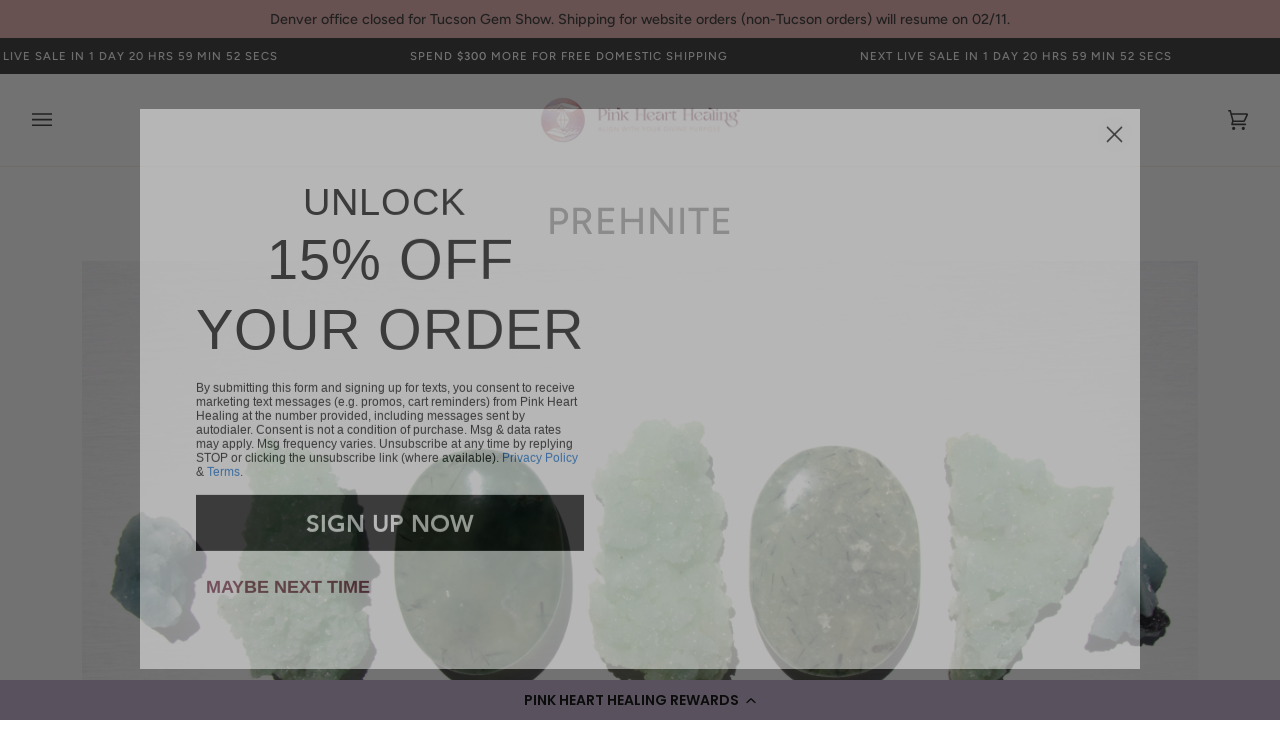

--- FILE ---
content_type: text/html; charset=utf-8
request_url: https://www.pinkhearthealing.com/collections/prehnite
body_size: 47538
content:
<!doctype html>
<html class="no-js" lang="en"><head>
<!-- Meta Pixel Code -->
<script>
!function(f,b,e,v,n,t,s)
{if(f.fbq)return;n=f.fbq=function(){n.callMethod?
n.callMethod.apply(n,arguments):n.queue.push(arguments)};
if(!f._fbq)f._fbq=n;n.push=n;n.loaded=!0;n.version='2.0';
n.queue=[];t=b.createElement(e);t.async=!0;
t.src=v;s=b.getElementsByTagName(e)[0];
s.parentNode.insertBefore(t,s)}(window, document,'script',
'https://connect.facebook.net/en_US/fbevents.js');
fbq('init', '1246169653310653');
fbq('track', 'PageView');
</script>
<noscript><img height="1" width="1" style="display:none"
src="https://www.facebook.com/tr?id=1246169653310653&ev=PageView&noscript=1"
/></noscript>
<!-- End Meta Pixel Code -->
  
<!-- Google tag (gtag.js) -->
<script async src="https://www.googletagmanager.com/gtag/js?id=G-94CZNVXLLV"></script>
<script>
  window.dataLayer = window.dataLayer || [];
  function gtag(){dataLayer.push(arguments);}
  gtag('js', new Date());

  gtag('config', 'G-94CZNVXLLV');
</script>
  <meta charset="utf-8">
  <meta http-equiv="X-UA-Compatible" content="IE=edge,chrome=1">
  <meta name="viewport" content="width=device-width,initial-scale=1">
  <meta name="theme-color" content="#c0b0cc">
  <meta name="p:domain_verify" content="c465480a6aaed3ea7e5d1cd0ceb781e8"/><link rel="canonical" href="https://www.pinkhearthealing.com/collections/prehnite"><!-- ======================= Pipeline Theme V6.1.3 ========================= -->

  <link rel="preconnect" href="https://cdn.shopify.com" crossorigin>
  <link rel="preconnect" href="https://fonts.shopify.com" crossorigin>
  <link rel="preconnect" href="https://monorail-edge.shopifysvc.com" crossorigin>


  <link rel="preload" href="//www.pinkhearthealing.com/cdn/shop/t/15/assets/lazysizes.js?v=111431644619468174291709921118" as="script">
  <link rel="preload" href="//www.pinkhearthealing.com/cdn/shop/t/15/assets/vendor.js?v=159073106423563084681709921119" as="script">
  <link rel="preload" href="//www.pinkhearthealing.com/cdn/shop/t/15/assets/theme.dev.js?v=107855486504166843861745517390" as="script">
  <link rel="preload" href="//www.pinkhearthealing.com/cdn/shop/t/15/assets/component-cart-tags.js?v=133342191010224568481724968081" as="script">
  <link rel="preload" href="//www.pinkhearthealing.com/cdn/shop/t/15/assets/component-cart-checkout-button.js?v=114153839436483240881709921124" as="script">
  <link rel="preload" href="//www.pinkhearthealing.com/cdn/shop/t/15/assets/product-grid-add-to-cart.js?v=172130141650383102331709921118" as="script"><link rel="preload" href="//www.pinkhearthealing.com/cdn/shop/t/15/assets/component-cart-add-product-tags.js?v=142645501032734484881709921125" as="script"><link rel="preload" href="//www.pinkhearthealing.com/cdn/shop/t/15/assets/theme.dev.css?v=124493334686268080811767834978" as="style">

  
<link rel="shortcut icon" href="//www.pinkhearthealing.com/cdn/shop/files/phh-emoticon-trans_32x32.png?v=1685134346" type="image/png"><!-- Title and description ================================================ -->
  
  <title>
    

    Prehnite
&ndash; Pink Heart Healing

  </title><meta name="description" content="Prehnite is a stone for intuition, premonition, and dreaming. It is excellent for opening blocks in awareness and promoting change in our thoughts and feelings. Usually green to yellow in color, Prehnite is one of the very few stones in the mineral kingdom that links the Heart Chakra directly to the Solar Plexus. It sh">
  <!-- /snippets/social-meta-tags.liquid --><meta property="og:site_name" content="Pink Heart Healing">
<meta property="og:url" content="https://www.pinkhearthealing.com/collections/prehnite">
<meta property="og:title" content="Prehnite">
<meta property="og:type" content="website">
<meta property="og:description" content="Prehnite is a stone for intuition, premonition, and dreaming. It is excellent for opening blocks in awareness and promoting change in our thoughts and feelings. Usually green to yellow in color, Prehnite is one of the very few stones in the mineral kingdom that links the Heart Chakra directly to the Solar Plexus. It sh">


<meta name="twitter:site" content="@">
<meta name="twitter:card" content="summary_large_image">
<meta name="twitter:title" content="Prehnite">
<meta name="twitter:description" content="Prehnite is a stone for intuition, premonition, and dreaming. It is excellent for opening blocks in awareness and promoting change in our thoughts and feelings. Usually green to yellow in color, Prehnite is one of the very few stones in the mineral kingdom that links the Heart Chakra directly to the Solar Plexus. It sh">
<!-- CSS ================================================================== -->
  
  <link href="//www.pinkhearthealing.com/cdn/shop/t/15/assets/font-settings.css?v=74975518521060923581762446572" rel="stylesheet" type="text/css" media="all" />

  
<style data-shopify>

:root {
/* ================ Product video ================ */

---color_video_bg: #f2f2f2;


/* ================ Color Variables ================ */

/* === Backgrounds ===*/
---color-bg: #ffffff;
---color-bg-accent: #f0f0f0;

/* === Text colors ===*/
---color-text-dark: #0e0c0c;
---color-text: #333333;
---color-text-light: #707070;

/* === Bright color ===*/
---color-primary: #e5afac;
---color-primary-hover: #e06b64;
---color-primary-fade: rgba(229, 175, 172, 0.05);
---color-primary-fade-hover: rgba(229, 175, 172, 0.1);---color-primary-opposite: #000000;

/* === Secondary/link Color ===*/
---color-secondary: #c0b0cc;
---color-secondary-hover: #9d72be;
---color-secondary-fade: rgba(192, 176, 204, 0.05);
---color-secondary-fade-hover: rgba(192, 176, 204, 0.1);---color-secondary-opposite: #000000;

/* === Shades of grey ===*/
---color-a5:  rgba(51, 51, 51, 0.05);
---color-a10: rgba(51, 51, 51, 0.1);
---color-a20: rgba(51, 51, 51, 0.2);
---color-a35: rgba(51, 51, 51, 0.35);
---color-a50: rgba(51, 51, 51, 0.5);
---color-a80: rgba(51, 51, 51, 0.8);
---color-a90: rgba(51, 51, 51, 0.9);
---color-a95: rgba(51, 51, 51, 0.95);


/* ================ Inverted Color Variables ================ */

---inverse-bg: #742b42;
---inverse-bg-accent: #eae0f1;

/* === Text colors ===*/
---inverse-text-dark: #ffffff;
---inverse-text: #f0f0f0;
---inverse-text-light: #cbb5bc;

/* === Bright color ===*/
---inverse-primary: #f2d9d7;
---inverse-primary-hover: #e99b93;
---inverse-primary-fade: rgba(242, 217, 215, 0.05);
---inverse-primary-fade-hover: rgba(242, 217, 215, 0.1);---inverse-primary-opposite: #000000;


/* === Second Color ===*/
---inverse-secondary: #eae0f1;
---inverse-secondary-hover: #c9a3e1;
---inverse-secondary-fade: rgba(234, 224, 241, 0.05);
---inverse-secondary-fade-hover: rgba(234, 224, 241, 0.1);---inverse-secondary-opposite: #000000;


/* === Shades of grey ===*/
---inverse-a5:  rgba(240, 240, 240, 0.05);
---inverse-a10: rgba(240, 240, 240, 0.1);
---inverse-a20: rgba(240, 240, 240, 0.2);
---inverse-a35: rgba(240, 240, 240, 0.3);
---inverse-a80: rgba(240, 240, 240, 0.8);
---inverse-a90: rgba(240, 240, 240, 0.9);
---inverse-a95: rgba(240, 240, 240, 0.95);


/* === Account Bar ===*/
---color-announcement-bg: #333333;
---color-announcement-text: #fffcf9;

/* === Nav and dropdown link background ===*/
---color-nav: #ffffff;
---color-nav-text: #333333;
---color-nav-border: #f8f0e7;
---color-nav-a10: rgba(51, 51, 51, 0.1);
---color-nav-a50: rgba(51, 51, 51, 0.5);

/* === Site Footer ===*/
---color-footer-bg: #f9f6f2;
---color-footer-text: #333333;
---color-footer-a5: rgba(51, 51, 51, 0.05);
---color-footer-a15: rgba(51, 51, 51, 0.15);
---color-footer-a90: rgba(51, 51, 51, 0.9);

/* === Products ===*/
---product-grid-aspect-ratio: 70.0%;

/* === Product badges ===*/
---color-badge: #ffffff;
---color-badge-text: #656565;

/* === disabled form colors ===*/
---color-disabled-bg: #ebebeb;
---color-disabled-text: #b8b8b8;

---inverse-disabled-bg: #803f53;
---inverse-disabled-text: #9f707f;

/* === Button Radius === */
---button-radius: 2px;


/* ================ Typography ================ */

---font-stack-body: Figtree, sans-serif;
---font-style-body: normal;
---font-weight-body: 400;
---font-weight-body-bold: 500;
---font-adjust-body: 1.0;

---font-stack-heading: Figtree, sans-serif;
---font-style-heading: normal;
---font-weight-heading: 500;
---font-weight-heading-bold: 600;
---font-adjust-heading: 1.2;

  ---font-heading-space: 1px;
  ---font-heading-caps: uppercase;

---font-stack-accent: Figtree, sans-serif;
---font-style-accent: normal;
---font-weight-accent: 500;
---font-weight-accent-bold: 600;
---font-adjust-accent: 0.95;

---ico-select: url('//www.pinkhearthealing.com/cdn/shop/t/15/assets/ico-select.svg?v=57070997746236029511709921138');

---url-zoom: url('//www.pinkhearthealing.com/cdn/shop/t/15/assets/cursor-zoom.svg?v=27093804467454746331709921138');
---url-zoom-2x: url('//www.pinkhearthealing.com/cdn/shop/t/15/assets/cursor-zoom-2x.svg?v=50741160326478922511709921138');



}

</style>

  <link href="//www.pinkhearthealing.com/cdn/shop/t/15/assets/theme.dev.css?v=124493334686268080811767834978" rel="stylesheet" type="text/css" media="all" />
  <link href="//www.pinkhearthealing.com/cdn/shop/t/15/assets/component-countdown-timer.css?v=110692787106895076481733775075" rel="stylesheet" type="text/css" media="all" />

  <script>
    document.documentElement.className = document.documentElement.className.replace('no-js', 'js');
    let root = '/';
    if (root[root.length - 1] !== '/') {
      root = `${root}/`;
    }
    var theme = {
      routes: {
        root_url: root,
        cart: '/cart',
        cart_add_url: '/cart/add',
        product_recommendations_url: '/recommendations/products'
      },
      assets: {
        photoswipe: '//www.pinkhearthealing.com/cdn/shop/t/15/assets/photoswipe.js?v=92904272307011895101709921118',
        smoothscroll: '//www.pinkhearthealing.com/cdn/shop/t/15/assets/smoothscroll.js?v=37906625415260927261709921124',
        swatches: '//www.pinkhearthealing.com/cdn/shop/t/15/assets/swatches.json?v=79169978958112617901709921124',
        noImage: '//www.pinkhearthealing.com/cdn/shopifycloud/storefront/assets/no-image-2048-a2addb12.gif',
        base: '//www.pinkhearthealing.com/cdn/shop/t/15/assets/'
      },
      strings: {
        swatchesKey: "Color, Colour",     
        addToCart: "Add to Cart",
        estimateShipping: "Estimate shipping",
        noShippingAvailable: "We do not ship to this destination.",
        free: "Free",
        from: "From",
        preOrder: "Pre-order",
        soldOut: "Sold Out",
        sale: "Sale",
        subscription: "Subscription",
        unavailable: "Unavailable",
        unitPrice: "Unit price",
        unitPriceSeparator: "per",        
        stockout: "All available stock is in cart",
        products: "Products",
        pages: "Pages",
        collections: "Collections",
        resultsFor: "Results for",
        noResultsFor: "No results for",
        articles: "Articles"
      },
      settings: {
        badge_sale_type: "dollar",
        search_products: true,
        search_collections: true,
        search_pages: true,
        search_articles: true,
        animate_hover: true,
        animate_scroll: true
      },
      info: {
        name: 'pipeline'
      },
      moneyFormat: "${{amount}}",
      version: '6.1.3'
    }
    let windowInnerHeight = window.innerHeight;
    document.documentElement.style.setProperty('--full-screen', `${windowInnerHeight}px`);
    document.documentElement.style.setProperty('--three-quarters', `${windowInnerHeight * 0.75}px`);
    document.documentElement.style.setProperty('--two-thirds', `${windowInnerHeight * 0.66}px`);
    document.documentElement.style.setProperty('--one-half', `${windowInnerHeight * 0.5}px`);
    document.documentElement.style.setProperty('--one-third', `${windowInnerHeight * 0.33}px`);
    document.documentElement.style.setProperty('--one-fifth', `${windowInnerHeight * 0.2}px`);

    window.lazySizesConfig = window.lazySizesConfig || {};
    window.lazySizesConfig.loadHidden = false;
  </script><!-- Theme Javascript ============================================================== -->
  <script src="//www.pinkhearthealing.com/cdn/shop/t/15/assets/lazysizes.js?v=111431644619468174291709921118" async="async"></script>
  <script src="//www.pinkhearthealing.com/cdn/shop/t/15/assets/vendor.js?v=159073106423563084681709921119" defer="defer"></script>
  <script src="//www.pinkhearthealing.com/cdn/shop/t/15/assets/theme.dev.js?v=107855486504166843861745517390" defer="defer"></script>
  <script src="//www.pinkhearthealing.com/cdn/shop/t/15/assets/component-cart-tags.js?v=133342191010224568481724968081" defer="defer"></script>
  <script src="//www.pinkhearthealing.com/cdn/shop/t/15/assets/component-cart-checkout-button.js?v=114153839436483240881709921124" defer="defer"></script>
  <script src="//www.pinkhearthealing.com/cdn/shop/t/15/assets/product-grid-add-to-cart.js?v=172130141650383102331709921118" defer="defer"></script>
  <script src="//www.pinkhearthealing.com/cdn/shop/t/15/assets/component-countdown-timer.js?v=86577069427062759721742867092" defer="defer"></script>

  <script>
    (function () {
      function onPageShowEvents() {
        if ('requestIdleCallback' in window) {
          requestIdleCallback(initCartEvent)
        } else {
          initCartEvent()
        }
        function initCartEvent(){
          document.documentElement.dispatchEvent(new CustomEvent('theme:cart:init', {
            bubbles: true
          }));
        }
      };
      window.onpageshow = onPageShowEvents;
    })();
  </script>

  <script type="text/javascript">
    if (window.MSInputMethodContext && document.documentMode) {
      var scripts = document.getElementsByTagName('script')[0];
      var polyfill = document.createElement("script");
      polyfill.defer = true;
      polyfill.src = "//www.pinkhearthealing.com/cdn/shop/t/15/assets/ie11.js?v=144489047535103983231709921125";

      scripts.parentNode.insertBefore(polyfill, scripts);
    }
  </script>

  <!-- Shopify app scripts =========================================================== -->
  <script>window.performance && window.performance.mark && window.performance.mark('shopify.content_for_header.start');</script><meta name="google-site-verification" content="3YkfkkLNixMUheroOKf4rpC8ggWoPHvAYFfWvoRNylY">
<meta name="facebook-domain-verification" content="rw5j17zgcp6eenhabpccdzr16976kt">
<meta id="shopify-digital-wallet" name="shopify-digital-wallet" content="/14301350/digital_wallets/dialog">
<meta name="shopify-checkout-api-token" content="b0853843fb37ec4cfd7a5c253eb73448">
<meta id="in-context-paypal-metadata" data-shop-id="14301350" data-venmo-supported="true" data-environment="production" data-locale="en_US" data-paypal-v4="true" data-currency="USD">
<link rel="alternate" type="application/atom+xml" title="Feed" href="/collections/prehnite.atom" />
<link rel="next" href="/collections/prehnite?page=2">
<link rel="alternate" type="application/json+oembed" href="https://www.pinkhearthealing.com/collections/prehnite.oembed">
<script async="async" src="/checkouts/internal/preloads.js?locale=en-US"></script>
<link rel="preconnect" href="https://shop.app" crossorigin="anonymous">
<script async="async" src="https://shop.app/checkouts/internal/preloads.js?locale=en-US&shop_id=14301350" crossorigin="anonymous"></script>
<script id="apple-pay-shop-capabilities" type="application/json">{"shopId":14301350,"countryCode":"US","currencyCode":"USD","merchantCapabilities":["supports3DS"],"merchantId":"gid:\/\/shopify\/Shop\/14301350","merchantName":"Pink Heart Healing","requiredBillingContactFields":["postalAddress","email","phone"],"requiredShippingContactFields":["postalAddress","email","phone"],"shippingType":"shipping","supportedNetworks":["visa","masterCard","amex","discover","elo","jcb"],"total":{"type":"pending","label":"Pink Heart Healing","amount":"1.00"},"shopifyPaymentsEnabled":true,"supportsSubscriptions":true}</script>
<script id="shopify-features" type="application/json">{"accessToken":"b0853843fb37ec4cfd7a5c253eb73448","betas":["rich-media-storefront-analytics"],"domain":"www.pinkhearthealing.com","predictiveSearch":true,"shopId":14301350,"locale":"en"}</script>
<script>var Shopify = Shopify || {};
Shopify.shop = "pink-heart-healing.myshopify.com";
Shopify.locale = "en";
Shopify.currency = {"active":"USD","rate":"1.0"};
Shopify.country = "US";
Shopify.theme = {"name":"pinkhearthealing-pipeline\/main","id":165877023038,"schema_name":"Pipeline","schema_version":"6.1.3","theme_store_id":null,"role":"main"};
Shopify.theme.handle = "null";
Shopify.theme.style = {"id":null,"handle":null};
Shopify.cdnHost = "www.pinkhearthealing.com/cdn";
Shopify.routes = Shopify.routes || {};
Shopify.routes.root = "/";</script>
<script type="module">!function(o){(o.Shopify=o.Shopify||{}).modules=!0}(window);</script>
<script>!function(o){function n(){var o=[];function n(){o.push(Array.prototype.slice.apply(arguments))}return n.q=o,n}var t=o.Shopify=o.Shopify||{};t.loadFeatures=n(),t.autoloadFeatures=n()}(window);</script>
<script>
  window.ShopifyPay = window.ShopifyPay || {};
  window.ShopifyPay.apiHost = "shop.app\/pay";
  window.ShopifyPay.redirectState = null;
</script>
<script id="shop-js-analytics" type="application/json">{"pageType":"collection"}</script>
<script defer="defer" async type="module" src="//www.pinkhearthealing.com/cdn/shopifycloud/shop-js/modules/v2/client.init-shop-cart-sync_BN7fPSNr.en.esm.js"></script>
<script defer="defer" async type="module" src="//www.pinkhearthealing.com/cdn/shopifycloud/shop-js/modules/v2/chunk.common_Cbph3Kss.esm.js"></script>
<script defer="defer" async type="module" src="//www.pinkhearthealing.com/cdn/shopifycloud/shop-js/modules/v2/chunk.modal_DKumMAJ1.esm.js"></script>
<script type="module">
  await import("//www.pinkhearthealing.com/cdn/shopifycloud/shop-js/modules/v2/client.init-shop-cart-sync_BN7fPSNr.en.esm.js");
await import("//www.pinkhearthealing.com/cdn/shopifycloud/shop-js/modules/v2/chunk.common_Cbph3Kss.esm.js");
await import("//www.pinkhearthealing.com/cdn/shopifycloud/shop-js/modules/v2/chunk.modal_DKumMAJ1.esm.js");

  window.Shopify.SignInWithShop?.initShopCartSync?.({"fedCMEnabled":true,"windoidEnabled":true});

</script>
<script>
  window.Shopify = window.Shopify || {};
  if (!window.Shopify.featureAssets) window.Shopify.featureAssets = {};
  window.Shopify.featureAssets['shop-js'] = {"shop-cart-sync":["modules/v2/client.shop-cart-sync_CJVUk8Jm.en.esm.js","modules/v2/chunk.common_Cbph3Kss.esm.js","modules/v2/chunk.modal_DKumMAJ1.esm.js"],"init-fed-cm":["modules/v2/client.init-fed-cm_7Fvt41F4.en.esm.js","modules/v2/chunk.common_Cbph3Kss.esm.js","modules/v2/chunk.modal_DKumMAJ1.esm.js"],"init-shop-email-lookup-coordinator":["modules/v2/client.init-shop-email-lookup-coordinator_Cc088_bR.en.esm.js","modules/v2/chunk.common_Cbph3Kss.esm.js","modules/v2/chunk.modal_DKumMAJ1.esm.js"],"init-windoid":["modules/v2/client.init-windoid_hPopwJRj.en.esm.js","modules/v2/chunk.common_Cbph3Kss.esm.js","modules/v2/chunk.modal_DKumMAJ1.esm.js"],"shop-button":["modules/v2/client.shop-button_B0jaPSNF.en.esm.js","modules/v2/chunk.common_Cbph3Kss.esm.js","modules/v2/chunk.modal_DKumMAJ1.esm.js"],"shop-cash-offers":["modules/v2/client.shop-cash-offers_DPIskqss.en.esm.js","modules/v2/chunk.common_Cbph3Kss.esm.js","modules/v2/chunk.modal_DKumMAJ1.esm.js"],"shop-toast-manager":["modules/v2/client.shop-toast-manager_CK7RT69O.en.esm.js","modules/v2/chunk.common_Cbph3Kss.esm.js","modules/v2/chunk.modal_DKumMAJ1.esm.js"],"init-shop-cart-sync":["modules/v2/client.init-shop-cart-sync_BN7fPSNr.en.esm.js","modules/v2/chunk.common_Cbph3Kss.esm.js","modules/v2/chunk.modal_DKumMAJ1.esm.js"],"init-customer-accounts-sign-up":["modules/v2/client.init-customer-accounts-sign-up_CfPf4CXf.en.esm.js","modules/v2/client.shop-login-button_DeIztwXF.en.esm.js","modules/v2/chunk.common_Cbph3Kss.esm.js","modules/v2/chunk.modal_DKumMAJ1.esm.js"],"pay-button":["modules/v2/client.pay-button_CgIwFSYN.en.esm.js","modules/v2/chunk.common_Cbph3Kss.esm.js","modules/v2/chunk.modal_DKumMAJ1.esm.js"],"init-customer-accounts":["modules/v2/client.init-customer-accounts_DQ3x16JI.en.esm.js","modules/v2/client.shop-login-button_DeIztwXF.en.esm.js","modules/v2/chunk.common_Cbph3Kss.esm.js","modules/v2/chunk.modal_DKumMAJ1.esm.js"],"avatar":["modules/v2/client.avatar_BTnouDA3.en.esm.js"],"init-shop-for-new-customer-accounts":["modules/v2/client.init-shop-for-new-customer-accounts_CsZy_esa.en.esm.js","modules/v2/client.shop-login-button_DeIztwXF.en.esm.js","modules/v2/chunk.common_Cbph3Kss.esm.js","modules/v2/chunk.modal_DKumMAJ1.esm.js"],"shop-follow-button":["modules/v2/client.shop-follow-button_BRMJjgGd.en.esm.js","modules/v2/chunk.common_Cbph3Kss.esm.js","modules/v2/chunk.modal_DKumMAJ1.esm.js"],"checkout-modal":["modules/v2/client.checkout-modal_B9Drz_yf.en.esm.js","modules/v2/chunk.common_Cbph3Kss.esm.js","modules/v2/chunk.modal_DKumMAJ1.esm.js"],"shop-login-button":["modules/v2/client.shop-login-button_DeIztwXF.en.esm.js","modules/v2/chunk.common_Cbph3Kss.esm.js","modules/v2/chunk.modal_DKumMAJ1.esm.js"],"lead-capture":["modules/v2/client.lead-capture_DXYzFM3R.en.esm.js","modules/v2/chunk.common_Cbph3Kss.esm.js","modules/v2/chunk.modal_DKumMAJ1.esm.js"],"shop-login":["modules/v2/client.shop-login_CA5pJqmO.en.esm.js","modules/v2/chunk.common_Cbph3Kss.esm.js","modules/v2/chunk.modal_DKumMAJ1.esm.js"],"payment-terms":["modules/v2/client.payment-terms_BxzfvcZJ.en.esm.js","modules/v2/chunk.common_Cbph3Kss.esm.js","modules/v2/chunk.modal_DKumMAJ1.esm.js"]};
</script>
<script>(function() {
  var isLoaded = false;
  function asyncLoad() {
    if (isLoaded) return;
    isLoaded = true;
    var urls = ["https:\/\/cdn-loyalty.yotpo.com\/loader\/hOd4ksY1G7N3nbPCTLu-OQ.js?shop=pink-heart-healing.myshopify.com","https:\/\/cdn-bundler.nice-team.net\/app\/js\/bundler.js?shop=pink-heart-healing.myshopify.com","https:\/\/d18eg7dreypte5.cloudfront.net\/browse-abandonment\/smsbump_timer.js?shop=pink-heart-healing.myshopify.com","https:\/\/shopify-widget.route.com\/shopify.widget.js?shop=pink-heart-healing.myshopify.com"];
    for (var i = 0; i < urls.length; i++) {
      var s = document.createElement('script');
      s.type = 'text/javascript';
      s.async = true;
      s.src = urls[i];
      var x = document.getElementsByTagName('script')[0];
      x.parentNode.insertBefore(s, x);
    }
  };
  if(window.attachEvent) {
    window.attachEvent('onload', asyncLoad);
  } else {
    window.addEventListener('load', asyncLoad, false);
  }
})();</script>
<script id="__st">var __st={"a":14301350,"offset":-25200,"reqid":"cb853395-7978-45bd-8282-f9ff1612156b-1769914797","pageurl":"www.pinkhearthealing.com\/collections\/prehnite","u":"8695e221fcab","p":"collection","rtyp":"collection","rid":392603146};</script>
<script>window.ShopifyPaypalV4VisibilityTracking = true;</script>
<script id="captcha-bootstrap">!function(){'use strict';const t='contact',e='account',n='new_comment',o=[[t,t],['blogs',n],['comments',n],[t,'customer']],c=[[e,'customer_login'],[e,'guest_login'],[e,'recover_customer_password'],[e,'create_customer']],r=t=>t.map((([t,e])=>`form[action*='/${t}']:not([data-nocaptcha='true']) input[name='form_type'][value='${e}']`)).join(','),a=t=>()=>t?[...document.querySelectorAll(t)].map((t=>t.form)):[];function s(){const t=[...o],e=r(t);return a(e)}const i='password',u='form_key',d=['recaptcha-v3-token','g-recaptcha-response','h-captcha-response',i],f=()=>{try{return window.sessionStorage}catch{return}},m='__shopify_v',_=t=>t.elements[u];function p(t,e,n=!1){try{const o=window.sessionStorage,c=JSON.parse(o.getItem(e)),{data:r}=function(t){const{data:e,action:n}=t;return t[m]||n?{data:e,action:n}:{data:t,action:n}}(c);for(const[e,n]of Object.entries(r))t.elements[e]&&(t.elements[e].value=n);n&&o.removeItem(e)}catch(o){console.error('form repopulation failed',{error:o})}}const l='form_type',E='cptcha';function T(t){t.dataset[E]=!0}const w=window,h=w.document,L='Shopify',v='ce_forms',y='captcha';let A=!1;((t,e)=>{const n=(g='f06e6c50-85a8-45c8-87d0-21a2b65856fe',I='https://cdn.shopify.com/shopifycloud/storefront-forms-hcaptcha/ce_storefront_forms_captcha_hcaptcha.v1.5.2.iife.js',D={infoText:'Protected by hCaptcha',privacyText:'Privacy',termsText:'Terms'},(t,e,n)=>{const o=w[L][v],c=o.bindForm;if(c)return c(t,g,e,D).then(n);var r;o.q.push([[t,g,e,D],n]),r=I,A||(h.body.append(Object.assign(h.createElement('script'),{id:'captcha-provider',async:!0,src:r})),A=!0)});var g,I,D;w[L]=w[L]||{},w[L][v]=w[L][v]||{},w[L][v].q=[],w[L][y]=w[L][y]||{},w[L][y].protect=function(t,e){n(t,void 0,e),T(t)},Object.freeze(w[L][y]),function(t,e,n,w,h,L){const[v,y,A,g]=function(t,e,n){const i=e?o:[],u=t?c:[],d=[...i,...u],f=r(d),m=r(i),_=r(d.filter((([t,e])=>n.includes(e))));return[a(f),a(m),a(_),s()]}(w,h,L),I=t=>{const e=t.target;return e instanceof HTMLFormElement?e:e&&e.form},D=t=>v().includes(t);t.addEventListener('submit',(t=>{const e=I(t);if(!e)return;const n=D(e)&&!e.dataset.hcaptchaBound&&!e.dataset.recaptchaBound,o=_(e),c=g().includes(e)&&(!o||!o.value);(n||c)&&t.preventDefault(),c&&!n&&(function(t){try{if(!f())return;!function(t){const e=f();if(!e)return;const n=_(t);if(!n)return;const o=n.value;o&&e.removeItem(o)}(t);const e=Array.from(Array(32),(()=>Math.random().toString(36)[2])).join('');!function(t,e){_(t)||t.append(Object.assign(document.createElement('input'),{type:'hidden',name:u})),t.elements[u].value=e}(t,e),function(t,e){const n=f();if(!n)return;const o=[...t.querySelectorAll(`input[type='${i}']`)].map((({name:t})=>t)),c=[...d,...o],r={};for(const[a,s]of new FormData(t).entries())c.includes(a)||(r[a]=s);n.setItem(e,JSON.stringify({[m]:1,action:t.action,data:r}))}(t,e)}catch(e){console.error('failed to persist form',e)}}(e),e.submit())}));const S=(t,e)=>{t&&!t.dataset[E]&&(n(t,e.some((e=>e===t))),T(t))};for(const o of['focusin','change'])t.addEventListener(o,(t=>{const e=I(t);D(e)&&S(e,y())}));const B=e.get('form_key'),M=e.get(l),P=B&&M;t.addEventListener('DOMContentLoaded',(()=>{const t=y();if(P)for(const e of t)e.elements[l].value===M&&p(e,B);[...new Set([...A(),...v().filter((t=>'true'===t.dataset.shopifyCaptcha))])].forEach((e=>S(e,t)))}))}(h,new URLSearchParams(w.location.search),n,t,e,['guest_login'])})(!0,!0)}();</script>
<script integrity="sha256-4kQ18oKyAcykRKYeNunJcIwy7WH5gtpwJnB7kiuLZ1E=" data-source-attribution="shopify.loadfeatures" defer="defer" src="//www.pinkhearthealing.com/cdn/shopifycloud/storefront/assets/storefront/load_feature-a0a9edcb.js" crossorigin="anonymous"></script>
<script crossorigin="anonymous" defer="defer" src="//www.pinkhearthealing.com/cdn/shopifycloud/storefront/assets/shopify_pay/storefront-65b4c6d7.js?v=20250812"></script>
<script data-source-attribution="shopify.dynamic_checkout.dynamic.init">var Shopify=Shopify||{};Shopify.PaymentButton=Shopify.PaymentButton||{isStorefrontPortableWallets:!0,init:function(){window.Shopify.PaymentButton.init=function(){};var t=document.createElement("script");t.src="https://www.pinkhearthealing.com/cdn/shopifycloud/portable-wallets/latest/portable-wallets.en.js",t.type="module",document.head.appendChild(t)}};
</script>
<script data-source-attribution="shopify.dynamic_checkout.buyer_consent">
  function portableWalletsHideBuyerConsent(e){var t=document.getElementById("shopify-buyer-consent"),n=document.getElementById("shopify-subscription-policy-button");t&&n&&(t.classList.add("hidden"),t.setAttribute("aria-hidden","true"),n.removeEventListener("click",e))}function portableWalletsShowBuyerConsent(e){var t=document.getElementById("shopify-buyer-consent"),n=document.getElementById("shopify-subscription-policy-button");t&&n&&(t.classList.remove("hidden"),t.removeAttribute("aria-hidden"),n.addEventListener("click",e))}window.Shopify?.PaymentButton&&(window.Shopify.PaymentButton.hideBuyerConsent=portableWalletsHideBuyerConsent,window.Shopify.PaymentButton.showBuyerConsent=portableWalletsShowBuyerConsent);
</script>
<script data-source-attribution="shopify.dynamic_checkout.cart.bootstrap">document.addEventListener("DOMContentLoaded",(function(){function t(){return document.querySelector("shopify-accelerated-checkout-cart, shopify-accelerated-checkout")}if(t())Shopify.PaymentButton.init();else{new MutationObserver((function(e,n){t()&&(Shopify.PaymentButton.init(),n.disconnect())})).observe(document.body,{childList:!0,subtree:!0})}}));
</script>
<script id='scb4127' type='text/javascript' async='' src='https://www.pinkhearthealing.com/cdn/shopifycloud/privacy-banner/storefront-banner.js'></script><link id="shopify-accelerated-checkout-styles" rel="stylesheet" media="screen" href="https://www.pinkhearthealing.com/cdn/shopifycloud/portable-wallets/latest/accelerated-checkout-backwards-compat.css" crossorigin="anonymous">
<style id="shopify-accelerated-checkout-cart">
        #shopify-buyer-consent {
  margin-top: 1em;
  display: inline-block;
  width: 100%;
}

#shopify-buyer-consent.hidden {
  display: none;
}

#shopify-subscription-policy-button {
  background: none;
  border: none;
  padding: 0;
  text-decoration: underline;
  font-size: inherit;
  cursor: pointer;
}

#shopify-subscription-policy-button::before {
  box-shadow: none;
}

      </style>

<script>window.performance && window.performance.mark && window.performance.mark('shopify.content_for_header.end');</script>
<!-- BEGIN app block: shopify://apps/klaviyo-email-marketing-sms/blocks/klaviyo-onsite-embed/2632fe16-c075-4321-a88b-50b567f42507 -->












  <script async src="https://static.klaviyo.com/onsite/js/W39jk9/klaviyo.js?company_id=W39jk9"></script>
  <script>!function(){if(!window.klaviyo){window._klOnsite=window._klOnsite||[];try{window.klaviyo=new Proxy({},{get:function(n,i){return"push"===i?function(){var n;(n=window._klOnsite).push.apply(n,arguments)}:function(){for(var n=arguments.length,o=new Array(n),w=0;w<n;w++)o[w]=arguments[w];var t="function"==typeof o[o.length-1]?o.pop():void 0,e=new Promise((function(n){window._klOnsite.push([i].concat(o,[function(i){t&&t(i),n(i)}]))}));return e}}})}catch(n){window.klaviyo=window.klaviyo||[],window.klaviyo.push=function(){var n;(n=window._klOnsite).push.apply(n,arguments)}}}}();</script>

  




  <script>
    window.klaviyoReviewsProductDesignMode = false
  </script>







<!-- END app block --><!-- BEGIN app block: shopify://apps/yotpo-product-reviews/blocks/settings/eb7dfd7d-db44-4334-bc49-c893b51b36cf -->


  <script type="text/javascript" src="https://cdn-widgetsrepository.yotpo.com/v1/loader/EsLjiP3bi8XtCAfCIszkfXLxw8q051IqGWEMThNf?languageCode=en" async></script>



  
<!-- END app block --><meta property="og:image" content="https://cdn.shopify.com/s/files/1/1430/1350/collections/fullsizeoutput_1b61.jpeg?v=1653667641" />
<meta property="og:image:secure_url" content="https://cdn.shopify.com/s/files/1/1430/1350/collections/fullsizeoutput_1b61.jpeg?v=1653667641" />
<meta property="og:image:width" content="3395" />
<meta property="og:image:height" content="3395" />
<meta property="og:image:alt" content="Prehnite" />
<link href="https://monorail-edge.shopifysvc.com" rel="dns-prefetch">
<script>(function(){if ("sendBeacon" in navigator && "performance" in window) {try {var session_token_from_headers = performance.getEntriesByType('navigation')[0].serverTiming.find(x => x.name == '_s').description;} catch {var session_token_from_headers = undefined;}var session_cookie_matches = document.cookie.match(/_shopify_s=([^;]*)/);var session_token_from_cookie = session_cookie_matches && session_cookie_matches.length === 2 ? session_cookie_matches[1] : "";var session_token = session_token_from_headers || session_token_from_cookie || "";function handle_abandonment_event(e) {var entries = performance.getEntries().filter(function(entry) {return /monorail-edge.shopifysvc.com/.test(entry.name);});if (!window.abandonment_tracked && entries.length === 0) {window.abandonment_tracked = true;var currentMs = Date.now();var navigation_start = performance.timing.navigationStart;var payload = {shop_id: 14301350,url: window.location.href,navigation_start,duration: currentMs - navigation_start,session_token,page_type: "collection"};window.navigator.sendBeacon("https://monorail-edge.shopifysvc.com/v1/produce", JSON.stringify({schema_id: "online_store_buyer_site_abandonment/1.1",payload: payload,metadata: {event_created_at_ms: currentMs,event_sent_at_ms: currentMs}}));}}window.addEventListener('pagehide', handle_abandonment_event);}}());</script>
<script id="web-pixels-manager-setup">(function e(e,d,r,n,o){if(void 0===o&&(o={}),!Boolean(null===(a=null===(i=window.Shopify)||void 0===i?void 0:i.analytics)||void 0===a?void 0:a.replayQueue)){var i,a;window.Shopify=window.Shopify||{};var t=window.Shopify;t.analytics=t.analytics||{};var s=t.analytics;s.replayQueue=[],s.publish=function(e,d,r){return s.replayQueue.push([e,d,r]),!0};try{self.performance.mark("wpm:start")}catch(e){}var l=function(){var e={modern:/Edge?\/(1{2}[4-9]|1[2-9]\d|[2-9]\d{2}|\d{4,})\.\d+(\.\d+|)|Firefox\/(1{2}[4-9]|1[2-9]\d|[2-9]\d{2}|\d{4,})\.\d+(\.\d+|)|Chrom(ium|e)\/(9{2}|\d{3,})\.\d+(\.\d+|)|(Maci|X1{2}).+ Version\/(15\.\d+|(1[6-9]|[2-9]\d|\d{3,})\.\d+)([,.]\d+|)( \(\w+\)|)( Mobile\/\w+|) Safari\/|Chrome.+OPR\/(9{2}|\d{3,})\.\d+\.\d+|(CPU[ +]OS|iPhone[ +]OS|CPU[ +]iPhone|CPU IPhone OS|CPU iPad OS)[ +]+(15[._]\d+|(1[6-9]|[2-9]\d|\d{3,})[._]\d+)([._]\d+|)|Android:?[ /-](13[3-9]|1[4-9]\d|[2-9]\d{2}|\d{4,})(\.\d+|)(\.\d+|)|Android.+Firefox\/(13[5-9]|1[4-9]\d|[2-9]\d{2}|\d{4,})\.\d+(\.\d+|)|Android.+Chrom(ium|e)\/(13[3-9]|1[4-9]\d|[2-9]\d{2}|\d{4,})\.\d+(\.\d+|)|SamsungBrowser\/([2-9]\d|\d{3,})\.\d+/,legacy:/Edge?\/(1[6-9]|[2-9]\d|\d{3,})\.\d+(\.\d+|)|Firefox\/(5[4-9]|[6-9]\d|\d{3,})\.\d+(\.\d+|)|Chrom(ium|e)\/(5[1-9]|[6-9]\d|\d{3,})\.\d+(\.\d+|)([\d.]+$|.*Safari\/(?![\d.]+ Edge\/[\d.]+$))|(Maci|X1{2}).+ Version\/(10\.\d+|(1[1-9]|[2-9]\d|\d{3,})\.\d+)([,.]\d+|)( \(\w+\)|)( Mobile\/\w+|) Safari\/|Chrome.+OPR\/(3[89]|[4-9]\d|\d{3,})\.\d+\.\d+|(CPU[ +]OS|iPhone[ +]OS|CPU[ +]iPhone|CPU IPhone OS|CPU iPad OS)[ +]+(10[._]\d+|(1[1-9]|[2-9]\d|\d{3,})[._]\d+)([._]\d+|)|Android:?[ /-](13[3-9]|1[4-9]\d|[2-9]\d{2}|\d{4,})(\.\d+|)(\.\d+|)|Mobile Safari.+OPR\/([89]\d|\d{3,})\.\d+\.\d+|Android.+Firefox\/(13[5-9]|1[4-9]\d|[2-9]\d{2}|\d{4,})\.\d+(\.\d+|)|Android.+Chrom(ium|e)\/(13[3-9]|1[4-9]\d|[2-9]\d{2}|\d{4,})\.\d+(\.\d+|)|Android.+(UC? ?Browser|UCWEB|U3)[ /]?(15\.([5-9]|\d{2,})|(1[6-9]|[2-9]\d|\d{3,})\.\d+)\.\d+|SamsungBrowser\/(5\.\d+|([6-9]|\d{2,})\.\d+)|Android.+MQ{2}Browser\/(14(\.(9|\d{2,})|)|(1[5-9]|[2-9]\d|\d{3,})(\.\d+|))(\.\d+|)|K[Aa][Ii]OS\/(3\.\d+|([4-9]|\d{2,})\.\d+)(\.\d+|)/},d=e.modern,r=e.legacy,n=navigator.userAgent;return n.match(d)?"modern":n.match(r)?"legacy":"unknown"}(),u="modern"===l?"modern":"legacy",c=(null!=n?n:{modern:"",legacy:""})[u],f=function(e){return[e.baseUrl,"/wpm","/b",e.hashVersion,"modern"===e.buildTarget?"m":"l",".js"].join("")}({baseUrl:d,hashVersion:r,buildTarget:u}),m=function(e){var d=e.version,r=e.bundleTarget,n=e.surface,o=e.pageUrl,i=e.monorailEndpoint;return{emit:function(e){var a=e.status,t=e.errorMsg,s=(new Date).getTime(),l=JSON.stringify({metadata:{event_sent_at_ms:s},events:[{schema_id:"web_pixels_manager_load/3.1",payload:{version:d,bundle_target:r,page_url:o,status:a,surface:n,error_msg:t},metadata:{event_created_at_ms:s}}]});if(!i)return console&&console.warn&&console.warn("[Web Pixels Manager] No Monorail endpoint provided, skipping logging."),!1;try{return self.navigator.sendBeacon.bind(self.navigator)(i,l)}catch(e){}var u=new XMLHttpRequest;try{return u.open("POST",i,!0),u.setRequestHeader("Content-Type","text/plain"),u.send(l),!0}catch(e){return console&&console.warn&&console.warn("[Web Pixels Manager] Got an unhandled error while logging to Monorail."),!1}}}}({version:r,bundleTarget:l,surface:e.surface,pageUrl:self.location.href,monorailEndpoint:e.monorailEndpoint});try{o.browserTarget=l,function(e){var d=e.src,r=e.async,n=void 0===r||r,o=e.onload,i=e.onerror,a=e.sri,t=e.scriptDataAttributes,s=void 0===t?{}:t,l=document.createElement("script"),u=document.querySelector("head"),c=document.querySelector("body");if(l.async=n,l.src=d,a&&(l.integrity=a,l.crossOrigin="anonymous"),s)for(var f in s)if(Object.prototype.hasOwnProperty.call(s,f))try{l.dataset[f]=s[f]}catch(e){}if(o&&l.addEventListener("load",o),i&&l.addEventListener("error",i),u)u.appendChild(l);else{if(!c)throw new Error("Did not find a head or body element to append the script");c.appendChild(l)}}({src:f,async:!0,onload:function(){if(!function(){var e,d;return Boolean(null===(d=null===(e=window.Shopify)||void 0===e?void 0:e.analytics)||void 0===d?void 0:d.initialized)}()){var d=window.webPixelsManager.init(e)||void 0;if(d){var r=window.Shopify.analytics;r.replayQueue.forEach((function(e){var r=e[0],n=e[1],o=e[2];d.publishCustomEvent(r,n,o)})),r.replayQueue=[],r.publish=d.publishCustomEvent,r.visitor=d.visitor,r.initialized=!0}}},onerror:function(){return m.emit({status:"failed",errorMsg:"".concat(f," has failed to load")})},sri:function(e){var d=/^sha384-[A-Za-z0-9+/=]+$/;return"string"==typeof e&&d.test(e)}(c)?c:"",scriptDataAttributes:o}),m.emit({status:"loading"})}catch(e){m.emit({status:"failed",errorMsg:(null==e?void 0:e.message)||"Unknown error"})}}})({shopId: 14301350,storefrontBaseUrl: "https://www.pinkhearthealing.com",extensionsBaseUrl: "https://extensions.shopifycdn.com/cdn/shopifycloud/web-pixels-manager",monorailEndpoint: "https://monorail-edge.shopifysvc.com/unstable/produce_batch",surface: "storefront-renderer",enabledBetaFlags: ["2dca8a86"],webPixelsConfigList: [{"id":"1654161773","configuration":"{\"accountID\":\"W39jk9\",\"webPixelConfig\":\"eyJlbmFibGVBZGRlZFRvQ2FydEV2ZW50cyI6IHRydWV9\"}","eventPayloadVersion":"v1","runtimeContext":"STRICT","scriptVersion":"524f6c1ee37bacdca7657a665bdca589","type":"APP","apiClientId":123074,"privacyPurposes":["ANALYTICS","MARKETING"],"dataSharingAdjustments":{"protectedCustomerApprovalScopes":["read_customer_address","read_customer_email","read_customer_name","read_customer_personal_data","read_customer_phone"]}},{"id":"1011253613","configuration":"{\"swymApiEndpoint\":\"https:\/\/swymstore-v3pro-01.swymrelay.com\",\"swymTier\":\"v3pro-01\"}","eventPayloadVersion":"v1","runtimeContext":"STRICT","scriptVersion":"5b6f6917e306bc7f24523662663331c0","type":"APP","apiClientId":1350849,"privacyPurposes":["ANALYTICS","MARKETING","PREFERENCES"],"dataSharingAdjustments":{"protectedCustomerApprovalScopes":["read_customer_email","read_customer_name","read_customer_personal_data","read_customer_phone"]}},{"id":"746193261","configuration":"{\"config\":\"{\\\"pixel_id\\\":\\\"G-94CZNVXLLV\\\",\\\"target_country\\\":\\\"US\\\",\\\"gtag_events\\\":[{\\\"type\\\":\\\"begin_checkout\\\",\\\"action_label\\\":[\\\"G-94CZNVXLLV\\\",\\\"AW-10782726562\\\/GdI3CLqvoIoaEKKzzZUo\\\"]},{\\\"type\\\":\\\"search\\\",\\\"action_label\\\":[\\\"G-94CZNVXLLV\\\",\\\"AW-10782726562\\\/zmqVCLSvoIoaEKKzzZUo\\\"]},{\\\"type\\\":\\\"view_item\\\",\\\"action_label\\\":[\\\"G-94CZNVXLLV\\\",\\\"AW-10782726562\\\/25c8CLGvoIoaEKKzzZUo\\\",\\\"MC-98CVHZ4DVE\\\"]},{\\\"type\\\":\\\"purchase\\\",\\\"action_label\\\":[\\\"G-94CZNVXLLV\\\",\\\"AW-10782726562\\\/qesyCKuvoIoaEKKzzZUo\\\",\\\"MC-98CVHZ4DVE\\\"]},{\\\"type\\\":\\\"page_view\\\",\\\"action_label\\\":[\\\"G-94CZNVXLLV\\\",\\\"AW-10782726562\\\/EPsOCK6voIoaEKKzzZUo\\\",\\\"MC-98CVHZ4DVE\\\"]},{\\\"type\\\":\\\"add_payment_info\\\",\\\"action_label\\\":[\\\"G-94CZNVXLLV\\\",\\\"AW-10782726562\\\/UBPkCL2voIoaEKKzzZUo\\\"]},{\\\"type\\\":\\\"add_to_cart\\\",\\\"action_label\\\":[\\\"G-94CZNVXLLV\\\",\\\"AW-10782726562\\\/JXq8CLevoIoaEKKzzZUo\\\"]}],\\\"enable_monitoring_mode\\\":false}\"}","eventPayloadVersion":"v1","runtimeContext":"OPEN","scriptVersion":"b2a88bafab3e21179ed38636efcd8a93","type":"APP","apiClientId":1780363,"privacyPurposes":[],"dataSharingAdjustments":{"protectedCustomerApprovalScopes":["read_customer_address","read_customer_email","read_customer_name","read_customer_personal_data","read_customer_phone"]}},{"id":"738197869","configuration":"{\"store\":\"pink-heart-healing.myshopify.com\"}","eventPayloadVersion":"v1","runtimeContext":"STRICT","scriptVersion":"281adb97b4f6f92355e784671c2fdee2","type":"APP","apiClientId":740217,"privacyPurposes":["ANALYTICS","MARKETING","SALE_OF_DATA"],"dataSharingAdjustments":{"protectedCustomerApprovalScopes":["read_customer_address","read_customer_email","read_customer_name","read_customer_personal_data","read_customer_phone"]}},{"id":"660046189","configuration":"{\"pixelCode\":\"C9FI7EBC77U12DDTIFIG\"}","eventPayloadVersion":"v1","runtimeContext":"STRICT","scriptVersion":"22e92c2ad45662f435e4801458fb78cc","type":"APP","apiClientId":4383523,"privacyPurposes":["ANALYTICS","MARKETING","SALE_OF_DATA"],"dataSharingAdjustments":{"protectedCustomerApprovalScopes":["read_customer_address","read_customer_email","read_customer_name","read_customer_personal_data","read_customer_phone"]}},{"id":"423756094","configuration":"{\"pixel_id\":\"1246169653310653\",\"pixel_type\":\"facebook_pixel\"}","eventPayloadVersion":"v1","runtimeContext":"OPEN","scriptVersion":"ca16bc87fe92b6042fbaa3acc2fbdaa6","type":"APP","apiClientId":2329312,"privacyPurposes":["ANALYTICS","MARKETING","SALE_OF_DATA"],"dataSharingAdjustments":{"protectedCustomerApprovalScopes":["read_customer_address","read_customer_email","read_customer_name","read_customer_personal_data","read_customer_phone"]}},{"id":"169148734","configuration":"{\"tagID\":\"2613180362518\"}","eventPayloadVersion":"v1","runtimeContext":"STRICT","scriptVersion":"18031546ee651571ed29edbe71a3550b","type":"APP","apiClientId":3009811,"privacyPurposes":["ANALYTICS","MARKETING","SALE_OF_DATA"],"dataSharingAdjustments":{"protectedCustomerApprovalScopes":["read_customer_address","read_customer_email","read_customer_name","read_customer_personal_data","read_customer_phone"]}},{"id":"86901054","eventPayloadVersion":"1","runtimeContext":"LAX","scriptVersion":"2","type":"CUSTOM","privacyPurposes":["ANALYTICS","MARKETING","SALE_OF_DATA"],"name":"Google Tag Manager"},{"id":"shopify-app-pixel","configuration":"{}","eventPayloadVersion":"v1","runtimeContext":"STRICT","scriptVersion":"0450","apiClientId":"shopify-pixel","type":"APP","privacyPurposes":["ANALYTICS","MARKETING"]},{"id":"shopify-custom-pixel","eventPayloadVersion":"v1","runtimeContext":"LAX","scriptVersion":"0450","apiClientId":"shopify-pixel","type":"CUSTOM","privacyPurposes":["ANALYTICS","MARKETING"]}],isMerchantRequest: false,initData: {"shop":{"name":"Pink Heart Healing","paymentSettings":{"currencyCode":"USD"},"myshopifyDomain":"pink-heart-healing.myshopify.com","countryCode":"US","storefrontUrl":"https:\/\/www.pinkhearthealing.com"},"customer":null,"cart":null,"checkout":null,"productVariants":[],"purchasingCompany":null},},"https://www.pinkhearthealing.com/cdn","1d2a099fw23dfb22ep557258f5m7a2edbae",{"modern":"","legacy":""},{"shopId":"14301350","storefrontBaseUrl":"https:\/\/www.pinkhearthealing.com","extensionBaseUrl":"https:\/\/extensions.shopifycdn.com\/cdn\/shopifycloud\/web-pixels-manager","surface":"storefront-renderer","enabledBetaFlags":"[\"2dca8a86\"]","isMerchantRequest":"false","hashVersion":"1d2a099fw23dfb22ep557258f5m7a2edbae","publish":"custom","events":"[[\"page_viewed\",{}],[\"collection_viewed\",{\"collection\":{\"id\":\"392603146\",\"title\":\"Prehnite\",\"productVariants\":[{\"price\":{\"amount\":77.0,\"currencyCode\":\"USD\"},\"product\":{\"title\":\"Prehnite w\/ Black Quartz - Rough\",\"vendor\":\"Pink Heart Healing\",\"id\":\"14871377772909\",\"untranslatedTitle\":\"Prehnite w\/ Black Quartz - Rough\",\"url\":\"\/products\/prehnite-w-black-quartz-rough-14\",\"type\":\"Mineral\"},\"id\":\"52935561904493\",\"image\":{\"src\":\"\/\/www.pinkhearthealing.com\/cdn\/shop\/files\/image_a8240d37-c9ab-4938-b3ff-3b1140d8acd0.jpg?v=1769022653\"},\"sku\":\"PBQ15\",\"title\":\"Default Title\",\"untranslatedTitle\":\"Default Title\"},{\"price\":{\"amount\":63.0,\"currencyCode\":\"USD\"},\"product\":{\"title\":\"Prehnite w\/ Black Quartz - Rough\",\"vendor\":\"Pink Heart Healing\",\"id\":\"14871375413613\",\"untranslatedTitle\":\"Prehnite w\/ Black Quartz - Rough\",\"url\":\"\/products\/prehnite-w-black-quartz-rough-13\",\"type\":\"Mineral\"},\"id\":\"52935547879789\",\"image\":{\"src\":\"\/\/www.pinkhearthealing.com\/cdn\/shop\/files\/image_8ec9f2b5-5be6-464f-8b6d-1e8e432670b7.jpg?v=1769022432\"},\"sku\":\"PBQ14\",\"title\":\"Default Title\",\"untranslatedTitle\":\"Default Title\"},{\"price\":{\"amount\":39.0,\"currencyCode\":\"USD\"},\"product\":{\"title\":\"Prehnite w\/ Black Quartz - Rough\",\"vendor\":\"Pink Heart Healing\",\"id\":\"14871373381997\",\"untranslatedTitle\":\"Prehnite w\/ Black Quartz - Rough\",\"url\":\"\/products\/prehnite-w-black-quartz-rough-12\",\"type\":\"Mineral\"},\"id\":\"52935529365869\",\"image\":{\"src\":\"\/\/www.pinkhearthealing.com\/cdn\/shop\/files\/image_a8ccff65-7515-4543-a98d-7ad82078523c.jpg?v=1769022288\"},\"sku\":\"PBQ13\",\"title\":\"Default Title\",\"untranslatedTitle\":\"Default Title\"},{\"price\":{\"amount\":41.0,\"currencyCode\":\"USD\"},\"product\":{\"title\":\"Prehnite w\/ Black Quartz - Rough\",\"vendor\":\"Pink Heart Healing\",\"id\":\"14871370498413\",\"untranslatedTitle\":\"Prehnite w\/ Black Quartz - Rough\",\"url\":\"\/products\/prehnite-w-black-quartz-rough-11\",\"type\":\"Mineral\"},\"id\":\"52935502692717\",\"image\":{\"src\":\"\/\/www.pinkhearthealing.com\/cdn\/shop\/files\/image_ef4d94ab-35d0-4398-ac4e-2f52976a85fe.jpg?v=1769022167\"},\"sku\":\"PBQ12\",\"title\":\"Default Title\",\"untranslatedTitle\":\"Default Title\"},{\"price\":{\"amount\":42.0,\"currencyCode\":\"USD\"},\"product\":{\"title\":\"Prehnite w\/ Black Quartz - Rough\",\"vendor\":\"Pink Heart Healing\",\"id\":\"14871366533485\",\"untranslatedTitle\":\"Prehnite w\/ Black Quartz - Rough\",\"url\":\"\/products\/prehnite-w-black-quartz-rough-10\",\"type\":\"Mineral\"},\"id\":\"52935483064685\",\"image\":{\"src\":\"\/\/www.pinkhearthealing.com\/cdn\/shop\/files\/image_395da4ee-28ec-48cb-b854-1dd2813aa033.jpg?v=1769021999\"},\"sku\":\"PBQ11\",\"title\":\"Default Title\",\"untranslatedTitle\":\"Default Title\"},{\"price\":{\"amount\":40.0,\"currencyCode\":\"USD\"},\"product\":{\"title\":\"Prehnite w\/ Black Quartz - Rough\",\"vendor\":\"Pink Heart Healing\",\"id\":\"14871364174189\",\"untranslatedTitle\":\"Prehnite w\/ Black Quartz - Rough\",\"url\":\"\/products\/prehnite-w-black-quartz-rough-9\",\"type\":\"Mineral\"},\"id\":\"52935472087405\",\"image\":{\"src\":\"\/\/www.pinkhearthealing.com\/cdn\/shop\/files\/image_36a56e76-f30b-43ed-8f7c-2b8c7217f92e.jpg?v=1769021886\"},\"sku\":\"PBQ10\",\"title\":\"Default Title\",\"untranslatedTitle\":\"Default Title\"},{\"price\":{\"amount\":43.0,\"currencyCode\":\"USD\"},\"product\":{\"title\":\"Prehnite w\/ Black Quartz - Rough\",\"vendor\":\"Pink Heart Healing\",\"id\":\"14871361421677\",\"untranslatedTitle\":\"Prehnite w\/ Black Quartz - Rough\",\"url\":\"\/products\/prehnite-w-black-quartz-rough-8\",\"type\":\"Mineral\"},\"id\":\"52935456620909\",\"image\":{\"src\":\"\/\/www.pinkhearthealing.com\/cdn\/shop\/files\/image_59e744a4-d62a-4deb-b0f2-ae7845c6e612.jpg?v=1769021746\"},\"sku\":\"PBQ9\",\"title\":\"Default Title\",\"untranslatedTitle\":\"Default Title\"},{\"price\":{\"amount\":48.0,\"currencyCode\":\"USD\"},\"product\":{\"title\":\"Prehnite w\/ Black Quartz - Rough\",\"vendor\":\"Pink Heart Healing\",\"id\":\"14871358407021\",\"untranslatedTitle\":\"Prehnite w\/ Black Quartz - Rough\",\"url\":\"\/products\/prehnite-w-black-quartz-rough-7\",\"type\":\"Mineral\"},\"id\":\"52935441318253\",\"image\":{\"src\":\"\/\/www.pinkhearthealing.com\/cdn\/shop\/files\/image_e982fc5b-3f1c-403b-8eec-e5457752b712.jpg?v=1769021592\"},\"sku\":\"PBQ8\",\"title\":\"Default Title\",\"untranslatedTitle\":\"Default Title\"},{\"price\":{\"amount\":48.0,\"currencyCode\":\"USD\"},\"product\":{\"title\":\"Prehnite w\/ Black Quartz - Rough\",\"vendor\":\"Pink Heart Healing\",\"id\":\"14871354638701\",\"untranslatedTitle\":\"Prehnite w\/ Black Quartz - Rough\",\"url\":\"\/products\/prehnite-w-black-quartz-rough-6\",\"type\":\"Mineral\"},\"id\":\"52935420805485\",\"image\":{\"src\":\"\/\/www.pinkhearthealing.com\/cdn\/shop\/files\/image_29797a77-96bb-42d4-976f-1b40cacfd4c4.jpg?v=1769021373\"},\"sku\":\"PBQ7\",\"title\":\"Default Title\",\"untranslatedTitle\":\"Default Title\"},{\"price\":{\"amount\":40.0,\"currencyCode\":\"USD\"},\"product\":{\"title\":\"Prehnite w\/ Black Quartz - Rough\",\"vendor\":\"Pink Heart Healing\",\"id\":\"14871352738157\",\"untranslatedTitle\":\"Prehnite w\/ Black Quartz - Rough\",\"url\":\"\/products\/prehnite-w-black-quartz-rough-5\",\"type\":\"Mineral\"},\"id\":\"52935410188653\",\"image\":{\"src\":\"\/\/www.pinkhearthealing.com\/cdn\/shop\/files\/image_3e87bb43-c8ce-4542-968d-1c7e53c87569.jpg?v=1769021251\"},\"sku\":\"PBQ6\",\"title\":\"Default Title\",\"untranslatedTitle\":\"Default Title\"},{\"price\":{\"amount\":43.0,\"currencyCode\":\"USD\"},\"product\":{\"title\":\"Prehnite w\/ Black Quartz - Rough\",\"vendor\":\"Pink Heart Healing\",\"id\":\"14871348052333\",\"untranslatedTitle\":\"Prehnite w\/ Black Quartz - Rough\",\"url\":\"\/products\/prehnite-w-black-quartz-rough-4\",\"type\":\"Mineral\"},\"id\":\"52935386726765\",\"image\":{\"src\":\"\/\/www.pinkhearthealing.com\/cdn\/shop\/files\/image_b5f84b6c-51fe-4979-a2bc-252532c6ede0.jpg?v=1769021025\"},\"sku\":\"PBQ5\",\"title\":\"Default Title\",\"untranslatedTitle\":\"Default Title\"},{\"price\":{\"amount\":44.0,\"currencyCode\":\"USD\"},\"product\":{\"title\":\"Prehnite w\/ Black Quartz - Rough\",\"vendor\":\"Pink Heart Healing\",\"id\":\"14871345201517\",\"untranslatedTitle\":\"Prehnite w\/ Black Quartz - Rough\",\"url\":\"\/products\/prehnite-w-black-quartz-rough-3\",\"type\":\"Mineral\"},\"id\":\"52935372833133\",\"image\":{\"src\":\"\/\/www.pinkhearthealing.com\/cdn\/shop\/files\/image_7a41c8db-fa9d-4157-90f2-45760aae7901.jpg?v=1769020869\"},\"sku\":\"PBQ4\",\"title\":\"Default Title\",\"untranslatedTitle\":\"Default Title\"},{\"price\":{\"amount\":41.0,\"currencyCode\":\"USD\"},\"product\":{\"title\":\"Prehnite w\/ Black Quartz - Rough\",\"vendor\":\"Pink Heart Healing\",\"id\":\"14871334977901\",\"untranslatedTitle\":\"Prehnite w\/ Black Quartz - Rough\",\"url\":\"\/products\/prehnite-w-black-quartz-rough-2\",\"type\":\"Mineral\"},\"id\":\"52935293043053\",\"image\":{\"src\":\"\/\/www.pinkhearthealing.com\/cdn\/shop\/files\/image_cefe0d04-8cac-4f45-af82-fd0829929efc.jpg?v=1769020316\"},\"sku\":\"PBQ3\",\"title\":\"Default Title\",\"untranslatedTitle\":\"Default Title\"},{\"price\":{\"amount\":43.0,\"currencyCode\":\"USD\"},\"product\":{\"title\":\"Prehnite w\/ Black Quartz - Rough\",\"vendor\":\"Pink Heart Healing\",\"id\":\"14871328883053\",\"untranslatedTitle\":\"Prehnite w\/ Black Quartz - Rough\",\"url\":\"\/products\/prehnite-w-black-quartz-rough-1\",\"type\":\"Mineral\"},\"id\":\"52935258898797\",\"image\":{\"src\":\"\/\/www.pinkhearthealing.com\/cdn\/shop\/files\/image_2a245106-995c-4a1c-94fe-72b3f76b8084.jpg?v=1769020095\"},\"sku\":\"PBQ2\",\"title\":\"Default Title\",\"untranslatedTitle\":\"Default Title\"},{\"price\":{\"amount\":61.0,\"currencyCode\":\"USD\"},\"product\":{\"title\":\"Prehnite w\/ Black Quartz - Rough\",\"vendor\":\"Pink Heart Healing\",\"id\":\"14871323312493\",\"untranslatedTitle\":\"Prehnite w\/ Black Quartz - Rough\",\"url\":\"\/products\/prehnite-w-black-quartz-rough\",\"type\":\"Mineral\"},\"id\":\"52935226917229\",\"image\":{\"src\":\"\/\/www.pinkhearthealing.com\/cdn\/shop\/files\/image_4de1ce61-55be-48e1-9b54-103b33dde070.jpg?v=1769019939\"},\"sku\":\"PBQ1\",\"title\":\"Default Title\",\"untranslatedTitle\":\"Default Title\"},{\"price\":{\"amount\":4.0,\"currencyCode\":\"USD\"},\"product\":{\"title\":\"Prehnite w\/ Black Quartz - Small, Rough Piece(s)\",\"vendor\":\"Pink Heart Healing\",\"id\":\"14865131405677\",\"untranslatedTitle\":\"Prehnite w\/ Black Quartz - Small, Rough Piece(s)\",\"url\":\"\/products\/prehnite-w-black-quartz-small-rough-pieces\",\"type\":\"Mineral\"},\"id\":\"52899301654893\",\"image\":{\"src\":\"\/\/www.pinkhearthealing.com\/cdn\/shop\/files\/image_d2101356-3f02-478c-8762-f9e9de0262b5.jpg?v=1767980213\"},\"sku\":null,\"title\":\"S\",\"untranslatedTitle\":\"S\"},{\"price\":{\"amount\":444.0,\"currencyCode\":\"USD\"},\"product\":{\"title\":\"Prehnite with Epidote - Statement Piece\",\"vendor\":\"Pink Heart Healing\",\"id\":\"14836193886573\",\"untranslatedTitle\":\"Prehnite with Epidote - Statement Piece\",\"url\":\"\/products\/prehnite-with-epidote-statement-piece\",\"type\":\"Mineral\"},\"id\":\"52788864876909\",\"image\":{\"src\":\"\/\/www.pinkhearthealing.com\/cdn\/shop\/files\/2025_Prehnite_Epidote_Statement_Piece_Web-2.jpg?v=1764196287\"},\"sku\":\"DRSK5\",\"title\":\"Default Title\",\"untranslatedTitle\":\"Default Title\"},{\"price\":{\"amount\":1000.0,\"currencyCode\":\"USD\"},\"product\":{\"title\":\"Prehnite with Epidote- Statement Piece\",\"vendor\":\"Pink Heart Healing\",\"id\":\"14829898137965\",\"untranslatedTitle\":\"Prehnite with Epidote- Statement Piece\",\"url\":\"\/products\/prehnite-with-epidote-rough-9\",\"type\":\"Mineral\"},\"id\":\"52751372484973\",\"image\":{\"src\":\"\/\/www.pinkhearthealing.com\/cdn\/shop\/files\/2025_Prehnite_Specimen_Web-2.jpg?v=1763754221\"},\"sku\":\"DRKS1\",\"title\":\"Default Title\",\"untranslatedTitle\":\"Default Title\"},{\"price\":{\"amount\":147.0,\"currencyCode\":\"USD\"},\"product\":{\"title\":\"Prehnite with Epidote- Rough\",\"vendor\":\"Pink Heart Healing\",\"id\":\"14716440641901\",\"untranslatedTitle\":\"Prehnite with Epidote- Rough\",\"url\":\"\/products\/prehnite-with-epidote-rough-8\",\"type\":\"Mineral\"},\"id\":\"52100800872813\",\"image\":{\"src\":\"\/\/www.pinkhearthealing.com\/cdn\/shop\/files\/Prehnite_Epidote_Web-70.jpg?v=1753808834\"},\"sku\":\"PEP10\",\"title\":\"Default Title\",\"untranslatedTitle\":\"Default Title\"},{\"price\":{\"amount\":93.0,\"currencyCode\":\"USD\"},\"product\":{\"title\":\"Prehnite with Epidote- Rough\",\"vendor\":\"Pink Heart Healing\",\"id\":\"14716428616045\",\"untranslatedTitle\":\"Prehnite with Epidote- Rough\",\"url\":\"\/products\/prehnite-with-epidote-rough-6\",\"type\":\"Mineral\"},\"id\":\"52100787405165\",\"image\":{\"src\":\"\/\/www.pinkhearthealing.com\/cdn\/shop\/files\/Prehnite_Epidote_Web-46.jpg?v=1753808378\"},\"sku\":\"PEP7\",\"title\":\"Default Title\",\"untranslatedTitle\":\"Default Title\"},{\"price\":{\"amount\":215.0,\"currencyCode\":\"USD\"},\"product\":{\"title\":\"Prehnite with Epidote- Rough\",\"vendor\":\"Pink Heart Healing\",\"id\":\"14716414558573\",\"untranslatedTitle\":\"Prehnite with Epidote- Rough\",\"url\":\"\/products\/prehnite-with-epidote-rough-5\",\"type\":\"Mineral\"},\"id\":\"52100768334189\",\"image\":{\"src\":\"\/\/www.pinkhearthealing.com\/cdn\/shop\/files\/Prehnite_Epidote_Web-37.jpg?v=1753807891\"},\"sku\":\"PEP6\",\"title\":\"Default Title\",\"untranslatedTitle\":\"Default Title\"},{\"price\":{\"amount\":58.0,\"currencyCode\":\"USD\"},\"product\":{\"title\":\"Prehnite with Epidote- Rough\",\"vendor\":\"Pink Heart Healing\",\"id\":\"14716394340717\",\"untranslatedTitle\":\"Prehnite with Epidote- Rough\",\"url\":\"\/products\/prehnite-with-epidote-rough-3\",\"type\":\"Mineral\"},\"id\":\"52100720886125\",\"image\":{\"src\":\"\/\/www.pinkhearthealing.com\/cdn\/shop\/files\/Prehnite_Epidote_Web-29.jpg?v=1753807217\"},\"sku\":\"PEP5\",\"title\":\"Default Title\",\"untranslatedTitle\":\"Default Title\"},{\"price\":{\"amount\":72.0,\"currencyCode\":\"USD\"},\"product\":{\"title\":\"Prehnite with Epidote- Rough\",\"vendor\":\"Pink Heart Healing\",\"id\":\"14716386673005\",\"untranslatedTitle\":\"Prehnite with Epidote- Rough\",\"url\":\"\/products\/prehnite-with-epidote-rough\",\"type\":\"Mineral\"},\"id\":\"52100704862573\",\"image\":{\"src\":\"\/\/www.pinkhearthealing.com\/cdn\/shop\/files\/Prehnite_Epidote_Web-8.jpg?v=1753806901\"},\"sku\":\"PEP2\",\"title\":\"Default Title\",\"untranslatedTitle\":\"Default Title\"},{\"price\":{\"amount\":60.0,\"currencyCode\":\"USD\"},\"product\":{\"title\":\"Prehnite - Brandberg\",\"vendor\":\"Pink Heart Healing\",\"id\":\"14712615076205\",\"untranslatedTitle\":\"Prehnite - Brandberg\",\"url\":\"\/products\/amethyst-brandberg-14\",\"type\":\"Mineral\"},\"id\":\"52088165499245\",\"image\":{\"src\":\"\/\/www.pinkhearthealing.com\/cdn\/shop\/files\/image_348a527f-8a82-4e35-b375-8345ff6cc532.jpg?v=1753210174\"},\"sku\":\"BRA19\",\"title\":\"Default Title\",\"untranslatedTitle\":\"Default Title\"},{\"price\":{\"amount\":25.0,\"currencyCode\":\"USD\"},\"product\":{\"title\":\"Prehnite, Green - Bracelet\",\"vendor\":\"Pink Heart Healing\",\"id\":\"14680351474029\",\"untranslatedTitle\":\"Prehnite, Green - Bracelet\",\"url\":\"\/products\/green-prehnite-bracelet\",\"type\":\"Jewelry\"},\"id\":\"51919465120109\",\"image\":{\"src\":\"\/\/www.pinkhearthealing.com\/cdn\/shop\/files\/Prehnite-1.jpg?v=1746223196\"},\"sku\":\"\",\"title\":\"6mm\",\"untranslatedTitle\":\"6mm\"},{\"price\":{\"amount\":60.0,\"currencyCode\":\"USD\"},\"product\":{\"title\":\"Yellow Prehnite - Polished, Freeform\",\"vendor\":\"Pink Heart Healing\",\"id\":\"14680255660397\",\"untranslatedTitle\":\"Yellow Prehnite - Polished, Freeform\",\"url\":\"\/products\/yellow-prehnite-polished-freeform-4\",\"type\":\"Mineral\"},\"id\":\"51919294497133\",\"image\":{\"src\":\"\/\/www.pinkhearthealing.com\/cdn\/shop\/files\/YP-26.jpg?v=1746189345\"},\"sku\":\"YP9\",\"title\":\"Default Title\",\"untranslatedTitle\":\"Default Title\"},{\"price\":{\"amount\":88.0,\"currencyCode\":\"USD\"},\"product\":{\"title\":\"Yellow Prehnite - Polished, Freeform\",\"vendor\":\"Pink Heart Healing\",\"id\":\"14680113709421\",\"untranslatedTitle\":\"Yellow Prehnite - Polished, Freeform\",\"url\":\"\/products\/yellow-prehnite-freeform-1\",\"type\":\"Mineral\"},\"id\":\"51918719910253\",\"image\":{\"src\":\"\/\/www.pinkhearthealing.com\/cdn\/shop\/files\/YP-11.jpg?v=1746148436\"},\"sku\":\"YP4\",\"title\":\"Default Title\",\"untranslatedTitle\":\"Default Title\"},{\"price\":{\"amount\":106.0,\"currencyCode\":\"USD\"},\"product\":{\"title\":\"Yellow Prehnite - Palm\",\"vendor\":\"Pink Heart Healing\",\"id\":\"14680113676653\",\"untranslatedTitle\":\"Yellow Prehnite - Palm\",\"url\":\"\/products\/yellow-prehnite-palm\",\"type\":\"Mineral\"},\"id\":\"51918719877485\",\"image\":{\"src\":\"\/\/www.pinkhearthealing.com\/cdn\/shop\/files\/YP-8.jpg?v=1746148371\"},\"sku\":\"YP3\",\"title\":\"Default Title\",\"untranslatedTitle\":\"Default Title\"},{\"price\":{\"amount\":138.0,\"currencyCode\":\"USD\"},\"product\":{\"title\":\"Yellow Prehnite - Freeform, Palm\",\"vendor\":\"Pink Heart Healing\",\"id\":\"14680113578349\",\"untranslatedTitle\":\"Yellow Prehnite - Freeform, Palm\",\"url\":\"\/products\/yellow-prehnite\",\"type\":\"Mineral\"},\"id\":\"51918719615341\",\"image\":{\"src\":\"\/\/www.pinkhearthealing.com\/cdn\/shop\/files\/YP-2.jpg?v=1746148045\"},\"sku\":\"YP1\",\"title\":\"Default Title\",\"untranslatedTitle\":\"Default Title\"},{\"price\":{\"amount\":35.0,\"currencyCode\":\"USD\"},\"product\":{\"title\":\"Prehnite - Palms\",\"vendor\":\"Pink Heart Healing\",\"id\":\"14195168215405\",\"untranslatedTitle\":\"Prehnite - Palms\",\"url\":\"\/products\/prehnite\",\"type\":\"Mineral\"},\"id\":\"51021153239405\",\"image\":{\"src\":\"\/\/www.pinkhearthealing.com\/cdn\/shop\/files\/PRE-1.jpg?v=1726259293\"},\"sku\":\"\",\"title\":\"Small\",\"untranslatedTitle\":\"Small\"},{\"price\":{\"amount\":248.0,\"currencyCode\":\"USD\"},\"product\":{\"title\":\"Yellow Prehnite - Polished\",\"vendor\":\"Pink Heart Healing\",\"id\":\"11179442929982\",\"untranslatedTitle\":\"Yellow Prehnite - Polished\",\"url\":\"\/products\/yellow-prehnite-polished-5\",\"type\":\"Mineral\"},\"id\":\"49756631695678\",\"image\":{\"src\":\"\/\/www.pinkhearthealing.com\/cdn\/shop\/files\/YPR-20.jpg?v=1716584597\"},\"sku\":\"YPR7\",\"title\":\"Default Title\",\"untranslatedTitle\":\"Default Title\"},{\"price\":{\"amount\":75.0,\"currencyCode\":\"USD\"},\"product\":{\"title\":\"Prehnite - Rough\",\"vendor\":\"Pink Heart Healing\",\"id\":\"10751956975934\",\"untranslatedTitle\":\"Prehnite - Rough\",\"url\":\"\/products\/prehnite-rough-25\",\"type\":\"Mineral\"},\"id\":\"48407002841406\",\"image\":{\"src\":\"\/\/www.pinkhearthealing.com\/cdn\/shop\/files\/PRM-80.jpg?v=1705095895\"},\"sku\":\"PRE27\",\"title\":\"Default Title\",\"untranslatedTitle\":\"Default Title\"},{\"price\":{\"amount\":96.0,\"currencyCode\":\"USD\"},\"product\":{\"title\":\"Prehnite - Rough\",\"vendor\":\"Pink Heart Healing\",\"id\":\"10751947473214\",\"untranslatedTitle\":\"Prehnite - Rough\",\"url\":\"\/products\/prehnite-rough-20\",\"type\":\"Mineral\"},\"id\":\"48406973448510\",\"image\":{\"src\":\"\/\/www.pinkhearthealing.com\/cdn\/shop\/files\/PRM-65.jpg?v=1705095169\"},\"sku\":\"PRE22\",\"title\":\"Default Title\",\"untranslatedTitle\":\"Default Title\"},{\"price\":{\"amount\":48.0,\"currencyCode\":\"USD\"},\"product\":{\"title\":\"Prehnite - Rough\",\"vendor\":\"Pink Heart Healing\",\"id\":\"10751939313982\",\"untranslatedTitle\":\"Prehnite - Rough\",\"url\":\"\/products\/prehnite-rough-17\",\"type\":\"Mineral\"},\"id\":\"48406950379838\",\"image\":{\"src\":\"\/\/www.pinkhearthealing.com\/cdn\/shop\/files\/PRM-56.jpg?v=1705094777\"},\"sku\":\"PRE19\",\"title\":\"Default Title\",\"untranslatedTitle\":\"Default Title\"},{\"price\":{\"amount\":103.0,\"currencyCode\":\"USD\"},\"product\":{\"title\":\"Prehnite - Rough\",\"vendor\":\"Pink Heart Healing\",\"id\":\"10751801819454\",\"untranslatedTitle\":\"Prehnite - Rough\",\"url\":\"\/products\/prehnite-rough-11\",\"type\":\"Mineral\"},\"id\":\"48406430253374\",\"image\":{\"src\":\"\/\/www.pinkhearthealing.com\/cdn\/shop\/files\/PRM-37.jpg?v=1705090238\"},\"sku\":\"PRE13\",\"title\":\"Default Title\",\"untranslatedTitle\":\"Default Title\"},{\"price\":{\"amount\":170.0,\"currencyCode\":\"USD\"},\"product\":{\"title\":\"Prehnite - Rough\",\"vendor\":\"Pink Heart Healing\",\"id\":\"10723870441790\",\"untranslatedTitle\":\"Prehnite - Rough\",\"url\":\"\/products\/prehnite-rough-5\",\"type\":\"Mineral\"},\"id\":\"48215165698366\",\"image\":{\"src\":\"\/\/www.pinkhearthealing.com\/cdn\/shop\/files\/PRM-16.jpg?v=1703105808\"},\"sku\":\"PRM6\",\"title\":\"Default Title\",\"untranslatedTitle\":\"Default Title\"},{\"price\":{\"amount\":141.0,\"currencyCode\":\"USD\"},\"product\":{\"title\":\"Prehnite - in Quartz Cluster\",\"vendor\":\"Pink Heart Healing\",\"id\":\"10722672312638\",\"untranslatedTitle\":\"Prehnite - in Quartz Cluster\",\"url\":\"\/products\/prehnite-in-quartz-cluster-2\",\"type\":\"Mineral\"},\"id\":\"48208371056958\",\"image\":{\"src\":\"\/\/www.pinkhearthealing.com\/cdn\/shop\/files\/PREQ-21.jpg?v=1703016117\"},\"sku\":\"PREQ8\",\"title\":\"Default Title\",\"untranslatedTitle\":\"Default Title\"},{\"price\":{\"amount\":164.0,\"currencyCode\":\"USD\"},\"product\":{\"title\":\"Prehnite - in Quartz Cluster\",\"vendor\":\"Pink Heart Healing\",\"id\":\"10722668020030\",\"untranslatedTitle\":\"Prehnite - in Quartz Cluster\",\"url\":\"\/products\/prehnite-in-quartz-cluster-1\",\"type\":\"Mineral\"},\"id\":\"48208362373438\",\"image\":{\"src\":\"\/\/www.pinkhearthealing.com\/cdn\/shop\/files\/PREQ-7.jpg?v=1703015552\"},\"sku\":\"PREQ3\",\"title\":\"Default Title\",\"untranslatedTitle\":\"Default Title\"},{\"price\":{\"amount\":220.0,\"currencyCode\":\"USD\"},\"product\":{\"title\":\"Prehnite - in Quartz Cluster\",\"vendor\":\"Pink Heart Healing\",\"id\":\"10722666283326\",\"untranslatedTitle\":\"Prehnite - in Quartz Cluster\",\"url\":\"\/products\/prehnite-in-quartz-cluster\",\"type\":\"Mineral\"},\"id\":\"48208359358782\",\"image\":{\"src\":\"\/\/www.pinkhearthealing.com\/cdn\/shop\/files\/PREQ-4.jpg?v=1703015299\"},\"sku\":\"PREQ2\",\"title\":\"Default Title\",\"untranslatedTitle\":\"Default Title\"},{\"price\":{\"amount\":348.0,\"currencyCode\":\"USD\"},\"product\":{\"title\":\"Prehnite - in Quartz Cluster\",\"vendor\":\"Pink Heart Healing\",\"id\":\"10722656125246\",\"untranslatedTitle\":\"Prehnite - in Quartz Cluster\",\"url\":\"\/products\/prehnite-in-quartz\",\"type\":\"Mineral\"},\"id\":\"48208330457406\",\"image\":{\"src\":\"\/\/www.pinkhearthealing.com\/cdn\/shop\/files\/PREQ-1.jpg?v=1703014778\"},\"sku\":\"PREQ1\",\"title\":\"Default Title\",\"untranslatedTitle\":\"Default Title\"}]}}]]"});</script><script>
  window.ShopifyAnalytics = window.ShopifyAnalytics || {};
  window.ShopifyAnalytics.meta = window.ShopifyAnalytics.meta || {};
  window.ShopifyAnalytics.meta.currency = 'USD';
  var meta = {"products":[{"id":14871377772909,"gid":"gid:\/\/shopify\/Product\/14871377772909","vendor":"Pink Heart Healing","type":"Mineral","handle":"prehnite-w-black-quartz-rough-14","variants":[{"id":52935561904493,"price":7700,"name":"Prehnite w\/ Black Quartz - Rough","public_title":null,"sku":"PBQ15"}],"remote":false},{"id":14871375413613,"gid":"gid:\/\/shopify\/Product\/14871375413613","vendor":"Pink Heart Healing","type":"Mineral","handle":"prehnite-w-black-quartz-rough-13","variants":[{"id":52935547879789,"price":6300,"name":"Prehnite w\/ Black Quartz - Rough","public_title":null,"sku":"PBQ14"}],"remote":false},{"id":14871373381997,"gid":"gid:\/\/shopify\/Product\/14871373381997","vendor":"Pink Heart Healing","type":"Mineral","handle":"prehnite-w-black-quartz-rough-12","variants":[{"id":52935529365869,"price":3900,"name":"Prehnite w\/ Black Quartz - Rough","public_title":null,"sku":"PBQ13"}],"remote":false},{"id":14871370498413,"gid":"gid:\/\/shopify\/Product\/14871370498413","vendor":"Pink Heart Healing","type":"Mineral","handle":"prehnite-w-black-quartz-rough-11","variants":[{"id":52935502692717,"price":4100,"name":"Prehnite w\/ Black Quartz - Rough","public_title":null,"sku":"PBQ12"}],"remote":false},{"id":14871366533485,"gid":"gid:\/\/shopify\/Product\/14871366533485","vendor":"Pink Heart Healing","type":"Mineral","handle":"prehnite-w-black-quartz-rough-10","variants":[{"id":52935483064685,"price":4200,"name":"Prehnite w\/ Black Quartz - Rough","public_title":null,"sku":"PBQ11"}],"remote":false},{"id":14871364174189,"gid":"gid:\/\/shopify\/Product\/14871364174189","vendor":"Pink Heart Healing","type":"Mineral","handle":"prehnite-w-black-quartz-rough-9","variants":[{"id":52935472087405,"price":4000,"name":"Prehnite w\/ Black Quartz - Rough","public_title":null,"sku":"PBQ10"}],"remote":false},{"id":14871361421677,"gid":"gid:\/\/shopify\/Product\/14871361421677","vendor":"Pink Heart Healing","type":"Mineral","handle":"prehnite-w-black-quartz-rough-8","variants":[{"id":52935456620909,"price":4300,"name":"Prehnite w\/ Black Quartz - Rough","public_title":null,"sku":"PBQ9"}],"remote":false},{"id":14871358407021,"gid":"gid:\/\/shopify\/Product\/14871358407021","vendor":"Pink Heart Healing","type":"Mineral","handle":"prehnite-w-black-quartz-rough-7","variants":[{"id":52935441318253,"price":4800,"name":"Prehnite w\/ Black Quartz - Rough","public_title":null,"sku":"PBQ8"}],"remote":false},{"id":14871354638701,"gid":"gid:\/\/shopify\/Product\/14871354638701","vendor":"Pink Heart Healing","type":"Mineral","handle":"prehnite-w-black-quartz-rough-6","variants":[{"id":52935420805485,"price":4800,"name":"Prehnite w\/ Black Quartz - Rough","public_title":null,"sku":"PBQ7"}],"remote":false},{"id":14871352738157,"gid":"gid:\/\/shopify\/Product\/14871352738157","vendor":"Pink Heart Healing","type":"Mineral","handle":"prehnite-w-black-quartz-rough-5","variants":[{"id":52935410188653,"price":4000,"name":"Prehnite w\/ Black Quartz - Rough","public_title":null,"sku":"PBQ6"}],"remote":false},{"id":14871348052333,"gid":"gid:\/\/shopify\/Product\/14871348052333","vendor":"Pink Heart Healing","type":"Mineral","handle":"prehnite-w-black-quartz-rough-4","variants":[{"id":52935386726765,"price":4300,"name":"Prehnite w\/ Black Quartz - Rough","public_title":null,"sku":"PBQ5"}],"remote":false},{"id":14871345201517,"gid":"gid:\/\/shopify\/Product\/14871345201517","vendor":"Pink Heart Healing","type":"Mineral","handle":"prehnite-w-black-quartz-rough-3","variants":[{"id":52935372833133,"price":4400,"name":"Prehnite w\/ Black Quartz - Rough","public_title":null,"sku":"PBQ4"}],"remote":false},{"id":14871334977901,"gid":"gid:\/\/shopify\/Product\/14871334977901","vendor":"Pink Heart Healing","type":"Mineral","handle":"prehnite-w-black-quartz-rough-2","variants":[{"id":52935293043053,"price":4100,"name":"Prehnite w\/ Black Quartz - Rough","public_title":null,"sku":"PBQ3"}],"remote":false},{"id":14871328883053,"gid":"gid:\/\/shopify\/Product\/14871328883053","vendor":"Pink Heart Healing","type":"Mineral","handle":"prehnite-w-black-quartz-rough-1","variants":[{"id":52935258898797,"price":4300,"name":"Prehnite w\/ Black Quartz - Rough","public_title":null,"sku":"PBQ2"}],"remote":false},{"id":14871323312493,"gid":"gid:\/\/shopify\/Product\/14871323312493","vendor":"Pink Heart Healing","type":"Mineral","handle":"prehnite-w-black-quartz-rough","variants":[{"id":52935226917229,"price":6100,"name":"Prehnite w\/ Black Quartz - Rough","public_title":null,"sku":"PBQ1"}],"remote":false},{"id":14865131405677,"gid":"gid:\/\/shopify\/Product\/14865131405677","vendor":"Pink Heart Healing","type":"Mineral","handle":"prehnite-w-black-quartz-small-rough-pieces","variants":[{"id":52899301654893,"price":400,"name":"Prehnite w\/ Black Quartz - Small, Rough Piece(s) - S","public_title":"S","sku":null},{"id":52899301687661,"price":500,"name":"Prehnite w\/ Black Quartz - Small, Rough Piece(s) - S\/M","public_title":"S\/M","sku":null},{"id":52899301720429,"price":600,"name":"Prehnite w\/ Black Quartz - Small, Rough Piece(s) - M","public_title":"M","sku":null}],"remote":false},{"id":14836193886573,"gid":"gid:\/\/shopify\/Product\/14836193886573","vendor":"Pink Heart Healing","type":"Mineral","handle":"prehnite-with-epidote-statement-piece","variants":[{"id":52788864876909,"price":44400,"name":"Prehnite with Epidote - Statement Piece","public_title":null,"sku":"DRSK5"}],"remote":false},{"id":14829898137965,"gid":"gid:\/\/shopify\/Product\/14829898137965","vendor":"Pink Heart Healing","type":"Mineral","handle":"prehnite-with-epidote-rough-9","variants":[{"id":52751372484973,"price":100000,"name":"Prehnite with Epidote- Statement Piece","public_title":null,"sku":"DRKS1"}],"remote":false},{"id":14716440641901,"gid":"gid:\/\/shopify\/Product\/14716440641901","vendor":"Pink Heart Healing","type":"Mineral","handle":"prehnite-with-epidote-rough-8","variants":[{"id":52100800872813,"price":14700,"name":"Prehnite with Epidote- Rough","public_title":null,"sku":"PEP10"}],"remote":false},{"id":14716428616045,"gid":"gid:\/\/shopify\/Product\/14716428616045","vendor":"Pink Heart Healing","type":"Mineral","handle":"prehnite-with-epidote-rough-6","variants":[{"id":52100787405165,"price":9300,"name":"Prehnite with Epidote- Rough","public_title":null,"sku":"PEP7"}],"remote":false},{"id":14716414558573,"gid":"gid:\/\/shopify\/Product\/14716414558573","vendor":"Pink Heart Healing","type":"Mineral","handle":"prehnite-with-epidote-rough-5","variants":[{"id":52100768334189,"price":21500,"name":"Prehnite with Epidote- Rough","public_title":null,"sku":"PEP6"}],"remote":false},{"id":14716394340717,"gid":"gid:\/\/shopify\/Product\/14716394340717","vendor":"Pink Heart Healing","type":"Mineral","handle":"prehnite-with-epidote-rough-3","variants":[{"id":52100720886125,"price":5800,"name":"Prehnite with Epidote- Rough","public_title":null,"sku":"PEP5"}],"remote":false},{"id":14716386673005,"gid":"gid:\/\/shopify\/Product\/14716386673005","vendor":"Pink Heart Healing","type":"Mineral","handle":"prehnite-with-epidote-rough","variants":[{"id":52100704862573,"price":7200,"name":"Prehnite with Epidote- Rough","public_title":null,"sku":"PEP2"}],"remote":false},{"id":14712615076205,"gid":"gid:\/\/shopify\/Product\/14712615076205","vendor":"Pink Heart Healing","type":"Mineral","handle":"amethyst-brandberg-14","variants":[{"id":52088165499245,"price":6000,"name":"Prehnite - Brandberg","public_title":null,"sku":"BRA19"}],"remote":false},{"id":14680351474029,"gid":"gid:\/\/shopify\/Product\/14680351474029","vendor":"Pink Heart Healing","type":"Jewelry","handle":"green-prehnite-bracelet","variants":[{"id":51919465120109,"price":2500,"name":"Prehnite, Green - Bracelet - 6mm","public_title":"6mm","sku":""},{"id":51919465152877,"price":2800,"name":"Prehnite, Green - Bracelet - 7mm","public_title":"7mm","sku":""},{"id":51919465185645,"price":3200,"name":"Prehnite, Green - Bracelet - 8mm","public_title":"8mm","sku":""},{"id":51919465218413,"price":3500,"name":"Prehnite, Green - Bracelet - 9mm","public_title":"9mm","sku":""}],"remote":false},{"id":14680255660397,"gid":"gid:\/\/shopify\/Product\/14680255660397","vendor":"Pink Heart Healing","type":"Mineral","handle":"yellow-prehnite-polished-freeform-4","variants":[{"id":51919294497133,"price":6000,"name":"Yellow Prehnite - Polished, Freeform","public_title":null,"sku":"YP9"}],"remote":false},{"id":14680113709421,"gid":"gid:\/\/shopify\/Product\/14680113709421","vendor":"Pink Heart Healing","type":"Mineral","handle":"yellow-prehnite-freeform-1","variants":[{"id":51918719910253,"price":8800,"name":"Yellow Prehnite - Polished, Freeform","public_title":null,"sku":"YP4"}],"remote":false},{"id":14680113676653,"gid":"gid:\/\/shopify\/Product\/14680113676653","vendor":"Pink Heart Healing","type":"Mineral","handle":"yellow-prehnite-palm","variants":[{"id":51918719877485,"price":10600,"name":"Yellow Prehnite - Palm","public_title":null,"sku":"YP3"}],"remote":false},{"id":14680113578349,"gid":"gid:\/\/shopify\/Product\/14680113578349","vendor":"Pink Heart Healing","type":"Mineral","handle":"yellow-prehnite","variants":[{"id":51918719615341,"price":13800,"name":"Yellow Prehnite - Freeform, Palm","public_title":null,"sku":"YP1"}],"remote":false},{"id":14195168215405,"gid":"gid:\/\/shopify\/Product\/14195168215405","vendor":"Pink Heart Healing","type":"Mineral","handle":"prehnite","variants":[{"id":51021153239405,"price":3500,"name":"Prehnite - Palms - Small","public_title":"Small","sku":""},{"id":51021153272173,"price":5100,"name":"Prehnite - Palms - Small\/Medium","public_title":"Small\/Medium","sku":""},{"id":51021153304941,"price":6300,"name":"Prehnite - Palms - Medium","public_title":"Medium","sku":""},{"id":51021153337709,"price":9000,"name":"Prehnite - Palms - Medium\/Large","public_title":"Medium\/Large","sku":""},{"id":51021153370477,"price":11000,"name":"Prehnite - Palms - Large","public_title":"Large","sku":""},{"id":51021153403245,"price":12500,"name":"Prehnite - Palms - XL","public_title":"XL","sku":""},{"id":51021153436013,"price":14000,"name":"Prehnite - Palms - XXL","public_title":"XXL","sku":""}],"remote":false},{"id":11179442929982,"gid":"gid:\/\/shopify\/Product\/11179442929982","vendor":"Pink Heart Healing","type":"Mineral","handle":"yellow-prehnite-polished-5","variants":[{"id":49756631695678,"price":24800,"name":"Yellow Prehnite - Polished","public_title":null,"sku":"YPR7"}],"remote":false},{"id":10751956975934,"gid":"gid:\/\/shopify\/Product\/10751956975934","vendor":"Pink Heart Healing","type":"Mineral","handle":"prehnite-rough-25","variants":[{"id":48407002841406,"price":7500,"name":"Prehnite - Rough","public_title":null,"sku":"PRE27"}],"remote":false},{"id":10751947473214,"gid":"gid:\/\/shopify\/Product\/10751947473214","vendor":"Pink Heart Healing","type":"Mineral","handle":"prehnite-rough-20","variants":[{"id":48406973448510,"price":9600,"name":"Prehnite - Rough","public_title":null,"sku":"PRE22"}],"remote":false},{"id":10751939313982,"gid":"gid:\/\/shopify\/Product\/10751939313982","vendor":"Pink Heart Healing","type":"Mineral","handle":"prehnite-rough-17","variants":[{"id":48406950379838,"price":4800,"name":"Prehnite - Rough","public_title":null,"sku":"PRE19"}],"remote":false},{"id":10751801819454,"gid":"gid:\/\/shopify\/Product\/10751801819454","vendor":"Pink Heart Healing","type":"Mineral","handle":"prehnite-rough-11","variants":[{"id":48406430253374,"price":10300,"name":"Prehnite - Rough","public_title":null,"sku":"PRE13"}],"remote":false},{"id":10723870441790,"gid":"gid:\/\/shopify\/Product\/10723870441790","vendor":"Pink Heart Healing","type":"Mineral","handle":"prehnite-rough-5","variants":[{"id":48215165698366,"price":17000,"name":"Prehnite - Rough","public_title":null,"sku":"PRM6"}],"remote":false},{"id":10722672312638,"gid":"gid:\/\/shopify\/Product\/10722672312638","vendor":"Pink Heart Healing","type":"Mineral","handle":"prehnite-in-quartz-cluster-2","variants":[{"id":48208371056958,"price":14100,"name":"Prehnite - in Quartz Cluster","public_title":null,"sku":"PREQ8"}],"remote":false},{"id":10722668020030,"gid":"gid:\/\/shopify\/Product\/10722668020030","vendor":"Pink Heart Healing","type":"Mineral","handle":"prehnite-in-quartz-cluster-1","variants":[{"id":48208362373438,"price":16400,"name":"Prehnite - in Quartz Cluster","public_title":null,"sku":"PREQ3"}],"remote":false},{"id":10722666283326,"gid":"gid:\/\/shopify\/Product\/10722666283326","vendor":"Pink Heart Healing","type":"Mineral","handle":"prehnite-in-quartz-cluster","variants":[{"id":48208359358782,"price":22000,"name":"Prehnite - in Quartz Cluster","public_title":null,"sku":"PREQ2"}],"remote":false},{"id":10722656125246,"gid":"gid:\/\/shopify\/Product\/10722656125246","vendor":"Pink Heart Healing","type":"Mineral","handle":"prehnite-in-quartz","variants":[{"id":48208330457406,"price":34800,"name":"Prehnite - in Quartz Cluster","public_title":null,"sku":"PREQ1"}],"remote":false}],"page":{"pageType":"collection","resourceType":"collection","resourceId":392603146,"requestId":"cb853395-7978-45bd-8282-f9ff1612156b-1769914797"}};
  for (var attr in meta) {
    window.ShopifyAnalytics.meta[attr] = meta[attr];
  }
</script>
<script class="analytics">
  (function () {
    var customDocumentWrite = function(content) {
      var jquery = null;

      if (window.jQuery) {
        jquery = window.jQuery;
      } else if (window.Checkout && window.Checkout.$) {
        jquery = window.Checkout.$;
      }

      if (jquery) {
        jquery('body').append(content);
      }
    };

    var hasLoggedConversion = function(token) {
      if (token) {
        return document.cookie.indexOf('loggedConversion=' + token) !== -1;
      }
      return false;
    }

    var setCookieIfConversion = function(token) {
      if (token) {
        var twoMonthsFromNow = new Date(Date.now());
        twoMonthsFromNow.setMonth(twoMonthsFromNow.getMonth() + 2);

        document.cookie = 'loggedConversion=' + token + '; expires=' + twoMonthsFromNow;
      }
    }

    var trekkie = window.ShopifyAnalytics.lib = window.trekkie = window.trekkie || [];
    if (trekkie.integrations) {
      return;
    }
    trekkie.methods = [
      'identify',
      'page',
      'ready',
      'track',
      'trackForm',
      'trackLink'
    ];
    trekkie.factory = function(method) {
      return function() {
        var args = Array.prototype.slice.call(arguments);
        args.unshift(method);
        trekkie.push(args);
        return trekkie;
      };
    };
    for (var i = 0; i < trekkie.methods.length; i++) {
      var key = trekkie.methods[i];
      trekkie[key] = trekkie.factory(key);
    }
    trekkie.load = function(config) {
      trekkie.config = config || {};
      trekkie.config.initialDocumentCookie = document.cookie;
      var first = document.getElementsByTagName('script')[0];
      var script = document.createElement('script');
      script.type = 'text/javascript';
      script.onerror = function(e) {
        var scriptFallback = document.createElement('script');
        scriptFallback.type = 'text/javascript';
        scriptFallback.onerror = function(error) {
                var Monorail = {
      produce: function produce(monorailDomain, schemaId, payload) {
        var currentMs = new Date().getTime();
        var event = {
          schema_id: schemaId,
          payload: payload,
          metadata: {
            event_created_at_ms: currentMs,
            event_sent_at_ms: currentMs
          }
        };
        return Monorail.sendRequest("https://" + monorailDomain + "/v1/produce", JSON.stringify(event));
      },
      sendRequest: function sendRequest(endpointUrl, payload) {
        // Try the sendBeacon API
        if (window && window.navigator && typeof window.navigator.sendBeacon === 'function' && typeof window.Blob === 'function' && !Monorail.isIos12()) {
          var blobData = new window.Blob([payload], {
            type: 'text/plain'
          });

          if (window.navigator.sendBeacon(endpointUrl, blobData)) {
            return true;
          } // sendBeacon was not successful

        } // XHR beacon

        var xhr = new XMLHttpRequest();

        try {
          xhr.open('POST', endpointUrl);
          xhr.setRequestHeader('Content-Type', 'text/plain');
          xhr.send(payload);
        } catch (e) {
          console.log(e);
        }

        return false;
      },
      isIos12: function isIos12() {
        return window.navigator.userAgent.lastIndexOf('iPhone; CPU iPhone OS 12_') !== -1 || window.navigator.userAgent.lastIndexOf('iPad; CPU OS 12_') !== -1;
      }
    };
    Monorail.produce('monorail-edge.shopifysvc.com',
      'trekkie_storefront_load_errors/1.1',
      {shop_id: 14301350,
      theme_id: 165877023038,
      app_name: "storefront",
      context_url: window.location.href,
      source_url: "//www.pinkhearthealing.com/cdn/s/trekkie.storefront.c59ea00e0474b293ae6629561379568a2d7c4bba.min.js"});

        };
        scriptFallback.async = true;
        scriptFallback.src = '//www.pinkhearthealing.com/cdn/s/trekkie.storefront.c59ea00e0474b293ae6629561379568a2d7c4bba.min.js';
        first.parentNode.insertBefore(scriptFallback, first);
      };
      script.async = true;
      script.src = '//www.pinkhearthealing.com/cdn/s/trekkie.storefront.c59ea00e0474b293ae6629561379568a2d7c4bba.min.js';
      first.parentNode.insertBefore(script, first);
    };
    trekkie.load(
      {"Trekkie":{"appName":"storefront","development":false,"defaultAttributes":{"shopId":14301350,"isMerchantRequest":null,"themeId":165877023038,"themeCityHash":"6722733577631834786","contentLanguage":"en","currency":"USD"},"isServerSideCookieWritingEnabled":true,"monorailRegion":"shop_domain","enabledBetaFlags":["65f19447","b5387b81"]},"Session Attribution":{},"S2S":{"facebookCapiEnabled":true,"source":"trekkie-storefront-renderer","apiClientId":580111}}
    );

    var loaded = false;
    trekkie.ready(function() {
      if (loaded) return;
      loaded = true;

      window.ShopifyAnalytics.lib = window.trekkie;

      var originalDocumentWrite = document.write;
      document.write = customDocumentWrite;
      try { window.ShopifyAnalytics.merchantGoogleAnalytics.call(this); } catch(error) {};
      document.write = originalDocumentWrite;

      window.ShopifyAnalytics.lib.page(null,{"pageType":"collection","resourceType":"collection","resourceId":392603146,"requestId":"cb853395-7978-45bd-8282-f9ff1612156b-1769914797","shopifyEmitted":true});

      var match = window.location.pathname.match(/checkouts\/(.+)\/(thank_you|post_purchase)/)
      var token = match? match[1]: undefined;
      if (!hasLoggedConversion(token)) {
        setCookieIfConversion(token);
        window.ShopifyAnalytics.lib.track("Viewed Product Category",{"currency":"USD","category":"Collection: prehnite","collectionName":"prehnite","collectionId":392603146,"nonInteraction":true},undefined,undefined,{"shopifyEmitted":true});
      }
    });


        var eventsListenerScript = document.createElement('script');
        eventsListenerScript.async = true;
        eventsListenerScript.src = "//www.pinkhearthealing.com/cdn/shopifycloud/storefront/assets/shop_events_listener-3da45d37.js";
        document.getElementsByTagName('head')[0].appendChild(eventsListenerScript);

})();</script>
  <script>
  if (!window.ga || (window.ga && typeof window.ga !== 'function')) {
    window.ga = function ga() {
      (window.ga.q = window.ga.q || []).push(arguments);
      if (window.Shopify && window.Shopify.analytics && typeof window.Shopify.analytics.publish === 'function') {
        window.Shopify.analytics.publish("ga_stub_called", {}, {sendTo: "google_osp_migration"});
      }
      console.error("Shopify's Google Analytics stub called with:", Array.from(arguments), "\nSee https://help.shopify.com/manual/promoting-marketing/pixels/pixel-migration#google for more information.");
    };
    if (window.Shopify && window.Shopify.analytics && typeof window.Shopify.analytics.publish === 'function') {
      window.Shopify.analytics.publish("ga_stub_initialized", {}, {sendTo: "google_osp_migration"});
    }
  }
</script>
<script
  defer
  src="https://www.pinkhearthealing.com/cdn/shopifycloud/perf-kit/shopify-perf-kit-3.1.0.min.js"
  data-application="storefront-renderer"
  data-shop-id="14301350"
  data-render-region="gcp-us-central1"
  data-page-type="collection"
  data-theme-instance-id="165877023038"
  data-theme-name="Pipeline"
  data-theme-version="6.1.3"
  data-monorail-region="shop_domain"
  data-resource-timing-sampling-rate="10"
  data-shs="true"
  data-shs-beacon="true"
  data-shs-export-with-fetch="true"
  data-shs-logs-sample-rate="1"
  data-shs-beacon-endpoint="https://www.pinkhearthealing.com/api/collect"
></script>
</head>

<body id="prehnite" class="template-collection ">

  <a class="in-page-link visually-hidden skip-link" href="#MainContent">Skip to content</a>

  <div id="shopify-section-notification" class="shopify-section">

  
  
  <div class="notification js-notification" style="background-color: #e5afac; color: #333333;">
    <div class="notification__content">
      <p class="notification__text">Denver office closed for Tucson Gem Show. Shipping for website orders (non-Tucson orders) will resume on 02/11.</p>
    </div>
  </div>
  
  
  
  
  <style>
    .notification {
      text-align: center;
      position: fixed;
      top: 0;
      width: 100%;
      z-index: 12000;
    }

    .notification__content {
      padding: 10px 1rem;
    }

    @media only screen and (min-width: 768px) {
      .notification__content {
        padding: 12px 2rem;
      }
    }

    .notification__text {
      font-size: font-size: calc(12px * var(---font-adjust-accent));
      font-family: var(---font-stack-accent);
      font-weight: var(---font-weight-accent);
      font-style: var(---font-style-accent);
      line-height: 1;
      margin: 0;
    }
  
    .notification__background-text {
      font-size: 14px;
      margin-top: 10px;
    }
  </style></div>
  <div id="shopify-section-announcement" class="shopify-section"><div class="announcement__wrapper"
      data-announcement-wrapper
      data-section-id="announcement"
      data-section-type="announcement">
      
      <div class="announcement__font font--3">
        <div class="announcement__bar-outer" data-bar style="--bg: var(---color-announcement-bg); --text: var(---color-announcement-text);"><div class="announcement__bar-holder">
              <div class="announcement__bar">
                <div data-ticker-frame class="announcement__message">
                  <div data-ticker-scale class="ticker--unloaded announcement__scale">
                    <div data-ticker-text class="announcement__text">
                      <div data-slide="announce_shipping"
      data-slide-index="0"
      

 >
                  
                  
                  

                  

                  

                  

                  
                    
                    
                    

                    

                    
                    
                    

                    

                    <p class="cart__message " data-cart-message="true" data-limit="300">
                        
                        
                        

                        

                        <small class="cart__graph">
                          
                            <small class="cart__graph-dot cart__graph-dot--1"></small>
                          
                            <small class="cart__graph-dot cart__graph-dot--2"></small>
                          
                            <small class="cart__graph-dot cart__graph-dot--3"></small>
                          
                            <small class="cart__graph-dot cart__graph-dot--4"></small>
                          
                            <small class="cart__graph-dot cart__graph-dot--5"></small>
                          
                            <small class="cart__graph-dot cart__graph-dot--6"></small>
                          
<svg height="18" width="18">
                            <circle r="7" cx="9" cy="9" />
                            <circle class="cart__graph-progress" stroke-dasharray="87.96459430051421 87.96459430051421" style="stroke-dashoffset: 87.96459430051421" data-cart-progress data-percent="0" r="7" cx="9" cy="9" />
                          </svg>
                        </small>
                      

                      
                        <span class="cart__message-success">Congratulations! Your order qualifies for free shipping</span>
                      

                      <span class="cart__message-default">
                        Spend 
                      <span data-left-to-spend>$300</span>
                     more for free domestic shipping
                      </span>
                    </p>
                  
                </div><div data-slide="countdown_timer_GnJnmU"
      data-slide-index="1"
      

 >
                  <a href="/pages/live-sale"><countdown-timer data-end-date="Feb 02 2026 17:00:00 MST">
                      <span id="text">Next Live Sale in</span>
                      <span id="timer-container" class="countdown-clock__timer">
                        <span id="timer-day" class="timer-number">--</span>
                        <span class="timer-label timer-label--day">day<span class="day-plural">s</span></span>
                        <span id="timer-hour" class="timer-number">--</span>
                        <span class="timer-label">hrs</span>
                        <span id="timer-min" class="timer-number">--</span>
                        <span class="timer-label timer-label-minutes">min</span>
                        <span id="timer-sec" class="timer-number timer-seconds">--</span>
                        <span class="timer-label">secs</span>
                    </span>
                    </countdown-timer></a>
                </div>
                    </div>
                  </div>
                </div>  
              </div>
            </div></div>
      </div>
    </div><style>
:root {
  ---color-announcement-bg: #333333;
  ---color-announcement-text: #ffffff;
}
</style>


</div>
  <div id="shopify-section-header" class="shopify-section"><style> 
  :root { 
    ---color-nav-text-transparent: #ffffff; 
    --menu-height: calc(91px);
  } 
</style>













<div class="header__wrapper"
  data-header-wrapper
  style="--bar-opacity: 0; --bar-width: 0; --bar-left: 0; --bar-top: 0;"
  data-header-transparent="false"
  data-underline-current="false"
  data-header-sticky="sticky"
  data-header-style="split"
  data-section-id="header"
  data-section-type="header">

  <header class="theme__header" role="banner" data-header-height>
    <div class="wrapper--full">
      <div class="header__mobile">
        
    <div class="header__mobile__left">
      <button class="header__mobile__button"      
        data-drawer-toggle="hamburger"
        aria-label="Open menu" 
        aria-haspopup="true" 
        aria-expanded="false" 
        aria-controls="header-menu">
        <svg aria-hidden="true" focusable="false" role="presentation" class="icon icon-nav" viewBox="0 0 25 25"><path d="M0 4.062h25v2H0zm0 7h25v2H0zm0 7h25v2H0z"/></svg>
      </button>
    </div>
    
<div class="header__logo header__logo--image">
    <a class="header__logo__link" 
        href="/"
        style="width: 215px;">
      
<img data-src="//www.pinkhearthealing.com/cdn/shop/files/LOGO-6_1_{width}x.png?v=1624579068"
          class="lazyload logo__img logo__img--color"
          width="1649"
          height="473"
          data-widths="[110, 160, 220, 320, 480, 540, 720, 900]"
          data-sizes="auto"
          data-aspectratio="3.4862579281183934"
          alt="Pink Heart Healing">
      
      

      
        <noscript>
          <img class="logo__img" style="opacity: 1;" src="//www.pinkhearthealing.com/cdn/shop/files/LOGO-6_1_360x.png?v=1624579068" alt=""/>
        </noscript>
      
    </a>
  </div>

    <div class="header__mobile__right">
      <a class="header__mobile__button"
       data-drawer-toggle="drawer-cart"
        href="/cart">
        <svg aria-hidden="true" focusable="false" role="presentation" class="icon icon-cart" viewBox="0 0 25 25"><path d="M5.058 23a2 2 0 104.001-.001A2 2 0 005.058 23zm12.079 0c0 1.104.896 2 2 2s1.942-.896 1.942-2-.838-2-1.942-2-2 .896-2 2zM0 1a1 1 0 001 1h1.078l.894 3.341L5.058 13c0 .072.034.134.042.204l-1.018 4.58A.997.997 0 005.058 19h16.71a1 1 0 000-2H6.306l.458-2.061c.1.017.19.061.294.061h12.31c1.104 0 1.712-.218 2.244-1.5l3.248-6.964C25.423 4.75 24.186 4 23.079 4H5.058c-.157 0-.292.054-.438.088L3.844.772A1 1 0 002.87 0H1a1 1 0 00-1 1zm5.098 5H22.93l-3.192 6.798c-.038.086-.07.147-.094.19-.067.006-.113.012-.277.012H7.058v-.198l-.038-.195L5.098 6z"/></svg>
        <span class="visually-hidden">Cart</span>
        
  <span class="header__cart__status">
    <span data-header-cart-price="0">
      $0.00
    </span>
    <span data-header-cart-count="0">
      (0)
    </span>
    
<span data-header-cart-full="false"></span>
  </span>

      </a>
    </div>

      </div>
      <div data-header-desktop class="header__desktop header__desktop--split"><div  data-takes-space class="header__desktop__bar__l">
              
<div class="header__logo header__logo--image">
    <a class="header__logo__link" 
        href="/"
        style="width: 215px;">
      
<img data-src="//www.pinkhearthealing.com/cdn/shop/files/LOGO-6_1_{width}x.png?v=1624579068"
          class="lazyload logo__img logo__img--color"
          width="1649"
          height="473"
          data-widths="[110, 160, 220, 320, 480, 540, 720, 900]"
          data-sizes="auto"
          data-aspectratio="3.4862579281183934"
          alt="Pink Heart Healing">
      
      

      
        <noscript>
          <img class="logo__img" style="opacity: 1;" src="//www.pinkhearthealing.com/cdn/shop/files/LOGO-6_1_360x.png?v=1624579068" alt=""/>
        </noscript>
      
    </a>
  </div>

            </div>
            <div  data-takes-space class="header__desktop__bar__r">
              <div class="header__desktop__bar__inline">
                
  <nav class="header__menu">
    <div class="header__menu__inner" data-text-items-wrapper>
      
        

<div class="menu__item  grandparent kids-4 "
  data-main-menu-text-item
   
    aria-haspopup="true" 
    aria-expanded="false"
    data-hover-disclosure-toggle="dropdown-a3171b734d5a3c61347f084f1a2b45a6"
    aria-controls="dropdown-a3171b734d5a3c61347f084f1a2b45a6"
  >
  <a href="/" data-top-link class="navlink navlink--toplevel">
    <span class="navtext">Shop</span>
    
      <svg aria-hidden="true" focusable="false" role="presentation" class="icon icon--wide icon-arrow-down" viewBox="0 0 30 17"><path fill-rule="evenodd" d="M0 3.235L3.525 0l11.473 10.509L26.473 0 30 3.235 14.998 17z"/></svg>
    
  </a>
  
    <div class="header__dropdown"
      data-hover-disclosure
      id="dropdown-a3171b734d5a3c61347f084f1a2b45a6">
      <div class="header__dropdown__wrapper">
        <div class="header__dropdown__inner">

          

              
                <div class="dropdown__family">
                  <a href="/collections" data-stagger-first class="navlink navlink--child">
                    <span class="navtext">Crystals + Minerals</span>
                  </a>
                  
                    <a href="/collections/best-sellers-1" data-stagger-second class="navlink navlink--grandchild">
                      <span class="navtext">Best Sellers</span>
                    </a>
                  
                    <a href="/collections/jewelry" data-stagger-second class="navlink navlink--grandchild">
                      <span class="navtext">Jewelry </span>
                    </a>
                  
                    <a href="https://shop.pinkhearthealing.com/collections/shop-all-quartz" data-stagger-second class="navlink navlink--grandchild">
                      <span class="navtext">Shop by Quartz Variety </span>
                    </a>
                  
                    <a href="/collections/by-formation" data-stagger-second class="navlink navlink--grandchild">
                      <span class="navtext">Shop By Formation</span>
                    </a>
                  
                    <a href="/collections/sale" data-stagger-second class="navlink navlink--grandchild">
                      <span class="navtext">Sale Items</span>
                    </a>
                  
                    <a href="/collections" data-stagger-second class="navlink navlink--grandchild">
                      <span class="navtext">Top Collections</span>
                    </a>
                  
                </div>
              
                <div class="dropdown__family">
                  <a href="/collections/whats-new" data-stagger-first class="navlink navlink--child">
                    <span class="navtext">What Are You Seeking?</span>
                  </a>
                  
                    <a href="/collections/whats-new" data-stagger-second class="navlink navlink--grandchild">
                      <span class="navtext">What&#39;s New</span>
                    </a>
                  
                    <a href="https://shop.pinkhearthealing.com/collections/by-chakra" data-stagger-second class="navlink navlink--grandchild">
                      <span class="navtext">Shop By Chakra</span>
                    </a>
                  
                    <a href="https://shop.pinkhearthealing.com/collections/shop-by-astrological-sign" data-stagger-second class="navlink navlink--grandchild">
                      <span class="navtext">Shop by Astrological Sign</span>
                    </a>
                  
                    <a href="https://shop.pinkhearthealing.com/collections/shop-by-color" data-stagger-second class="navlink navlink--grandchild">
                      <span class="navtext">Shop by Color</span>
                    </a>
                  
                    <a href="https://shop.pinkhearthealing.com/collections/by-course" data-stagger-second class="navlink navlink--grandchild">
                      <span class="navtext">Shop by Crystal Healing Courses</span>
                    </a>
                  
                    <a href="https://shop.pinkhearthealing.com/pages/body-mind" data-stagger-second class="navlink navlink--grandchild">
                      <span class="navtext">Shop Body + Mind</span>
                    </a>
                  
                    <a href="/collections/shop-all-intentions" data-stagger-second class="navlink navlink--grandchild">
                      <span class="navtext">Shop by Intention</span>
                    </a>
                  
                </div>
              
                <div class="dropdown__family">
                  <a href="/collections/body-bath-care" data-stagger-first class="navlink navlink--child">
                    <span class="navtext">Home &amp; Crystal Products  </span>
                  </a>
                  
                    <a href="/collections/statement-pieces" data-stagger-second class="navlink navlink--grandchild">
                      <span class="navtext">Statement Pieces</span>
                    </a>
                  
                    <a href="/collections/tools-for-crystal-healing" data-stagger-second class="navlink navlink--grandchild">
                      <span class="navtext">Crystal Healing Tools</span>
                    </a>
                  
                    <a href="/collections/body-bath-care" data-stagger-second class="navlink navlink--grandchild">
                      <span class="navtext">All Products </span>
                    </a>
                  
                </div>
              
                <div class="dropdown__family">
                  <a href="/pages/crystals-a-to-z" data-stagger-first class="navlink navlink--child">
                    <span class="navtext">A-Z Crystal List</span>
                  </a>
                  
                </div>
              
            

            
</div>
      </div>
    </div>
  
</div>

      
        

<div class="menu__item  child"
  data-main-menu-text-item
  >
  <a href="/pages/live-sale" data-top-link class="navlink navlink--toplevel">
    <span class="navtext">Live Sale</span>
    
  </a>
  
</div>

      
        

<div class="menu__item  child"
  data-main-menu-text-item
  >
  <a href="/pages/crystal-guide" data-top-link class="navlink navlink--toplevel">
    <span class="navtext">Crystal Guide </span>
    
  </a>
  
</div>

      
        

<div class="menu__item  child"
  data-main-menu-text-item
  >
  <a href="/pages/gem-show" data-top-link class="navlink navlink--toplevel">
    <span class="navtext">Tucson Gem Show</span>
    
  </a>
  
</div>

      
        

<div class="menu__item  parent"
  data-main-menu-text-item
   
    aria-haspopup="true" 
    aria-expanded="false"
    data-hover-disclosure-toggle="dropdown-abba37a2c335f9478d0615c122ac743b"
    aria-controls="dropdown-abba37a2c335f9478d0615c122ac743b"
  >
  <a href="/pages/phh-monthly-subscription" data-top-link class="navlink navlink--toplevel">
    <span class="navtext">Subscription + Courses </span>
    
      <svg aria-hidden="true" focusable="false" role="presentation" class="icon icon--wide icon-arrow-down" viewBox="0 0 30 17"><path fill-rule="evenodd" d="M0 3.235L3.525 0l11.473 10.509L26.473 0 30 3.235 14.998 17z"/></svg>
    
  </a>
  
    <div class="header__dropdown"
      data-hover-disclosure
      id="dropdown-abba37a2c335f9478d0615c122ac743b">
      <div class="header__dropdown__wrapper">
        <div class="header__dropdown__inner">

          

            
              <a href="/pages/phh-monthly-subscription" data-stagger class="navlink navlink--child">
                <span class="navtext">Subscription Channel </span>
              </a>
            
              <a href="/pages/crystal-healing-courses" data-stagger class="navlink navlink--child">
                <span class="navtext">Courses </span>
              </a>
             </div>
      </div>
    </div>
  
</div>

      
        

<div class="menu__item  grandparent kids-6 "
  data-main-menu-text-item
   
    aria-haspopup="true" 
    aria-expanded="false"
    data-hover-disclosure-toggle="dropdown-92d8ef7783e450d8c95f228aeb7218e0"
    aria-controls="dropdown-92d8ef7783e450d8c95f228aeb7218e0"
  >
  <a href="/pages/contact" data-top-link class="navlink navlink--toplevel">
    <span class="navtext">Resources</span>
    
      <svg aria-hidden="true" focusable="false" role="presentation" class="icon icon--wide icon-arrow-down" viewBox="0 0 30 17"><path fill-rule="evenodd" d="M0 3.235L3.525 0l11.473 10.509L26.473 0 30 3.235 14.998 17z"/></svg>
    
  </a>
  
    <div class="header__dropdown"
      data-hover-disclosure
      id="dropdown-92d8ef7783e450d8c95f228aeb7218e0">
      <div class="header__dropdown__wrapper">
        <div class="header__dropdown__inner">

          

              
                <div class="dropdown__family">
                  <a href="/pages/shipping-returns" data-stagger-first class="navlink navlink--child">
                    <span class="navtext">Shipping + Returns</span>
                  </a>
                  
                </div>
              
                <div class="dropdown__family">
                  <a href="/pages/frequently-asked-questions" data-stagger-first class="navlink navlink--child">
                    <span class="navtext">FAQ</span>
                  </a>
                  
                </div>
              
                <div class="dropdown__family">
                  <a href="/pages/reviews" data-stagger-first class="navlink navlink--child">
                    <span class="navtext">Reviews</span>
                  </a>
                  
                </div>
              
                <div class="dropdown__family">
                  <a href="/blogs/unlock-your-intuitive-power" data-stagger-first class="navlink navlink--child">
                    <span class="navtext">Blogs</span>
                  </a>
                  
                </div>
              
                <div class="dropdown__family">
                  <a href="https://www.pinkhearthealing.com/unlock-your-intuitive-power/" data-stagger-first class="navlink navlink--child">
                    <span class="navtext">Media</span>
                  </a>
                  
                    <a href="https://www.instagram.com/pinkhearthealing/" data-stagger-second class="navlink navlink--grandchild">
                      <span class="navtext">Instagram</span>
                    </a>
                  
                    <a href="https://www.youtube.com/c/PinkHeartHealing" data-stagger-second class="navlink navlink--grandchild">
                      <span class="navtext">YouTube</span>
                    </a>
                  
                    <a href="https://www.tiktok.com/@pinkhearthealing" data-stagger-second class="navlink navlink--grandchild">
                      <span class="navtext">TikTok</span>
                    </a>
                  
                    <a href="https://www.facebook.com/pinkhearthealing/" data-stagger-second class="navlink navlink--grandchild">
                      <span class="navtext">Facebook</span>
                    </a>
                  
                    <a href="/pages/contact" data-stagger-second class="navlink navlink--grandchild">
                      <span class="navtext">Newsletter Sign Up</span>
                    </a>
                  
                </div>
              
                <div class="dropdown__family">
                  <a href="/pages/contact" data-stagger-first class="navlink navlink--child">
                    <span class="navtext">Contact</span>
                  </a>
                  
                </div>
              
            

            
</div>
      </div>
    </div>
  
</div>

      
        

<div class="menu__item  child"
  data-main-menu-text-item
  >
  <a href="/pages/rewards" data-top-link class="navlink navlink--toplevel">
    <span class="navtext">Rewards</span>
    
  </a>
  
</div>

      
        

<div class="menu__item  child"
  data-main-menu-text-item
  >
  <a href="/pages/phh-monthly-subscription" data-top-link class="navlink navlink--toplevel">
    <span class="navtext">Subscribe Now</span>
    
  </a>
  
</div>

      
      <div class="hover__bar"></div>
      <div class="hover__bg"></div>
    </div>
  </nav>

                
<div class="header__desktop__buttons header__desktop__buttons--icons" ><div class="header__desktop__button " >
        <a href="/account" class="navlink">
          
            <svg aria-hidden="true" focusable="false" role="presentation" class="icon icon-account" viewBox="0 0 16 16"><path d="M10.713 8.771c.31.112.53.191.743.27.555.204.985.372 1.367.539 1.229.535 1.993 1.055 2.418 1.885.464.937.722 1.958.758 2.997.03.84-.662 1.538-1.524 1.538H1.525c-.862 0-1.554-.697-1.524-1.538a7.36 7.36 0 01.767-3.016c.416-.811 1.18-1.33 2.41-1.866a25.25 25.25 0 011.366-.54l.972-.35a1.42 1.42 0 00-.006-.072c-.937-1.086-1.369-2.267-1.369-4.17C4.141 1.756 5.517 0 8.003 0c2.485 0 3.856 1.755 3.856 4.448 0 2.03-.492 3.237-1.563 4.386.169-.18.197-.253.207-.305a1.2 1.2 0 00-.019.16l.228.082zm-9.188 5.742h12.95a5.88 5.88 0 00-.608-2.402c-.428-.835-2.214-1.414-4.46-2.224-.608-.218-.509-1.765-.24-2.053.631-.677 1.166-1.471 1.166-3.386 0-1.934-.782-2.96-2.33-2.96-1.549 0-2.336 1.026-2.336 2.96 0 1.915.534 2.709 1.165 3.386.27.288.369 1.833-.238 2.053-2.245.81-4.033 1.389-4.462 2.224a5.88 5.88 0 00-.607 2.402z"/></svg>
            <span class="visually-hidden">My Account</span>
          
        </a>
      </div>
    

    
      <div class="header__desktop__button " >
        <a href="/search" class="navlink" data-popdown-toggle="search-popdown">
          
            <svg aria-hidden="true" focusable="false" role="presentation" class="icon icon-search" viewBox="0 0 16 16"><path d="M16 14.864L14.863 16l-4.24-4.241a6.406 6.406 0 01-4.048 1.392 6.61 6.61 0 01-4.65-1.925A6.493 6.493 0 01.5 9.098 6.51 6.51 0 010 6.575a6.536 6.536 0 011.922-4.652A6.62 6.62 0 014.062.5 6.52 6.52 0 016.575 0 6.5 6.5 0 019.1.5c.8.332 1.51.806 2.129 1.423a6.454 6.454 0 011.436 2.13 6.54 6.54 0 01.498 2.522c0 1.503-.468 2.853-1.4 4.048L16 14.864zM3.053 10.091c.973.972 2.147 1.461 3.522 1.461 1.378 0 2.551-.489 3.525-1.461.968-.967 1.45-2.138 1.45-3.514 0-1.37-.482-2.545-1.45-3.524-.981-.968-2.154-1.45-3.525-1.45-1.376 0-2.547.483-3.513 1.45-.973.973-1.46 2.146-1.46 3.523 0 1.375.483 2.548 1.45 3.515z"/></svg>
            <span class="visually-hidden">Search</span>
          
        </a>
      </div>
    

    <div class="header__desktop__button " >
      <a href="/cart" 
        class="navlink navlink--cart" 
        data-drawer-toggle="drawer-cart">
        
          <svg aria-hidden="true" focusable="false" role="presentation" class="icon icon-cart" viewBox="0 0 25 25"><path d="M5.058 23a2 2 0 104.001-.001A2 2 0 005.058 23zm12.079 0c0 1.104.896 2 2 2s1.942-.896 1.942-2-.838-2-1.942-2-2 .896-2 2zM0 1a1 1 0 001 1h1.078l.894 3.341L5.058 13c0 .072.034.134.042.204l-1.018 4.58A.997.997 0 005.058 19h16.71a1 1 0 000-2H6.306l.458-2.061c.1.017.19.061.294.061h12.31c1.104 0 1.712-.218 2.244-1.5l3.248-6.964C25.423 4.75 24.186 4 23.079 4H5.058c-.157 0-.292.054-.438.088L3.844.772A1 1 0 002.87 0H1a1 1 0 00-1 1zm5.098 5H22.93l-3.192 6.798c-.038.086-.07.147-.094.19-.067.006-.113.012-.277.012H7.058v-.198l-.038-.195L5.098 6z"/></svg>
          <span class="visually-hidden">Cart</span>
          
  <span class="header__cart__status">
    <span data-header-cart-price="0">
      $0.00
    </span>
    <span data-header-cart-count="0">
      (0)
    </span>
    
<span data-header-cart-full="false"></span>
  </span>

        
      </a>
    </div>

    <div class="header__desktop__button swym-nav-button" >
      <a href="#swym-wishlist" class="swym-wishlist navlink navlink--wishlist">
        <i aria-hidden="true" focusable="false" role="presentation" class="icon icon-swym-wishlist"></i>
        <span class="visually-hidden">Wishlist</span>
      </a>
    </div>

  </div>

              </div>
            </div></div>
    </div>
  </header>
  
  <nav class="drawer header__drawer display-none" 
    data-drawer="hamburger"
    aria-label="Main menu" 
    id="header-menu">
    <div class="drawer__content">
      <div class="drawer__top">


        <div class="drawer__top__left"><form method="post" action="/localization" id="localization-form-drawer" accept-charset="UTF-8" class="header__drawer__selects" enctype="multipart/form-data"><input type="hidden" name="form_type" value="localization" /><input type="hidden" name="utf8" value="✓" /><input type="hidden" name="_method" value="put" /><input type="hidden" name="return_to" value="/collections/prehnite" /><div class="popout--navbar">
  <h2 class="visually-hidden" id="currency-heading-localization-form-drawer">
    Currency
  </h2>

  <div class="popout" data-popout>
      
      <button type="button" class="popout__toggle" aria-expanded="false" aria-controls="currency-list-localization-form-drawer" aria-describedby="currency-heading-localization-form-drawer" data-popout-toggle>
        USD $<svg aria-hidden="true" focusable="false" role="presentation" class="icon icon--wide icon-arrow-down" viewBox="0 0 30 17"><path fill-rule="evenodd" d="M0 3.235L3.525 0l11.473 10.509L26.473 0 30 3.235 14.998 17z"/></svg></button>

      <ul id="currency-list-localization-form-drawer" class="popout-list" data-popout-list>
        
          <li class="popout-list__item ">
            <a class="popout-list__option" href="#"  data-value="AED" data-popout-option>
              <span>AED د.إ</span>
            </a>
          </li>
          <li class="popout-list__item ">
            <a class="popout-list__option" href="#"  data-value="ALL" data-popout-option>
              <span>ALL L</span>
            </a>
          </li>
          <li class="popout-list__item ">
            <a class="popout-list__option" href="#"  data-value="AMD" data-popout-option>
              <span>AMD դր.</span>
            </a>
          </li>
          <li class="popout-list__item ">
            <a class="popout-list__option" href="#"  data-value="ANG" data-popout-option>
              <span>ANG ƒ</span>
            </a>
          </li>
          <li class="popout-list__item ">
            <a class="popout-list__option" href="#"  data-value="AUD" data-popout-option>
              <span>AUD $</span>
            </a>
          </li>
          <li class="popout-list__item ">
            <a class="popout-list__option" href="#"  data-value="AWG" data-popout-option>
              <span>AWG ƒ</span>
            </a>
          </li>
          <li class="popout-list__item ">
            <a class="popout-list__option" href="#"  data-value="AZN" data-popout-option>
              <span>AZN ₼</span>
            </a>
          </li>
          <li class="popout-list__item ">
            <a class="popout-list__option" href="#"  data-value="BAM" data-popout-option>
              <span>BAM КМ</span>
            </a>
          </li>
          <li class="popout-list__item ">
            <a class="popout-list__option" href="#"  data-value="BBD" data-popout-option>
              <span>BBD $</span>
            </a>
          </li>
          <li class="popout-list__item ">
            <a class="popout-list__option" href="#"  data-value="BDT" data-popout-option>
              <span>BDT ৳</span>
            </a>
          </li>
          <li class="popout-list__item ">
            <a class="popout-list__option" href="#"  data-value="BIF" data-popout-option>
              <span>BIF Fr</span>
            </a>
          </li>
          <li class="popout-list__item ">
            <a class="popout-list__option" href="#"  data-value="BND" data-popout-option>
              <span>BND $</span>
            </a>
          </li>
          <li class="popout-list__item ">
            <a class="popout-list__option" href="#"  data-value="BOB" data-popout-option>
              <span>BOB Bs.</span>
            </a>
          </li>
          <li class="popout-list__item ">
            <a class="popout-list__option" href="#"  data-value="BSD" data-popout-option>
              <span>BSD $</span>
            </a>
          </li>
          <li class="popout-list__item ">
            <a class="popout-list__option" href="#"  data-value="BWP" data-popout-option>
              <span>BWP P</span>
            </a>
          </li>
          <li class="popout-list__item ">
            <a class="popout-list__option" href="#"  data-value="BZD" data-popout-option>
              <span>BZD $</span>
            </a>
          </li>
          <li class="popout-list__item ">
            <a class="popout-list__option" href="#"  data-value="CAD" data-popout-option>
              <span>CAD $</span>
            </a>
          </li>
          <li class="popout-list__item ">
            <a class="popout-list__option" href="#"  data-value="CHF" data-popout-option>
              <span>CHF CHF</span>
            </a>
          </li>
          <li class="popout-list__item ">
            <a class="popout-list__option" href="#"  data-value="CNY" data-popout-option>
              <span>CNY ¥</span>
            </a>
          </li>
          <li class="popout-list__item ">
            <a class="popout-list__option" href="#"  data-value="CRC" data-popout-option>
              <span>CRC ₡</span>
            </a>
          </li>
          <li class="popout-list__item ">
            <a class="popout-list__option" href="#"  data-value="CVE" data-popout-option>
              <span>CVE $</span>
            </a>
          </li>
          <li class="popout-list__item ">
            <a class="popout-list__option" href="#"  data-value="CZK" data-popout-option>
              <span>CZK Kč</span>
            </a>
          </li>
          <li class="popout-list__item ">
            <a class="popout-list__option" href="#"  data-value="DJF" data-popout-option>
              <span>DJF Fdj</span>
            </a>
          </li>
          <li class="popout-list__item ">
            <a class="popout-list__option" href="#"  data-value="DKK" data-popout-option>
              <span>DKK kr.</span>
            </a>
          </li>
          <li class="popout-list__item ">
            <a class="popout-list__option" href="#"  data-value="DOP" data-popout-option>
              <span>DOP $</span>
            </a>
          </li>
          <li class="popout-list__item ">
            <a class="popout-list__option" href="#"  data-value="DZD" data-popout-option>
              <span>DZD د.ج</span>
            </a>
          </li>
          <li class="popout-list__item ">
            <a class="popout-list__option" href="#"  data-value="EGP" data-popout-option>
              <span>EGP ج.م</span>
            </a>
          </li>
          <li class="popout-list__item ">
            <a class="popout-list__option" href="#"  data-value="ETB" data-popout-option>
              <span>ETB Br</span>
            </a>
          </li>
          <li class="popout-list__item ">
            <a class="popout-list__option" href="#"  data-value="EUR" data-popout-option>
              <span>EUR €</span>
            </a>
          </li>
          <li class="popout-list__item ">
            <a class="popout-list__option" href="#"  data-value="FJD" data-popout-option>
              <span>FJD $</span>
            </a>
          </li>
          <li class="popout-list__item ">
            <a class="popout-list__option" href="#"  data-value="FKP" data-popout-option>
              <span>FKP £</span>
            </a>
          </li>
          <li class="popout-list__item ">
            <a class="popout-list__option" href="#"  data-value="GBP" data-popout-option>
              <span>GBP £</span>
            </a>
          </li>
          <li class="popout-list__item ">
            <a class="popout-list__option" href="#"  data-value="GMD" data-popout-option>
              <span>GMD D</span>
            </a>
          </li>
          <li class="popout-list__item ">
            <a class="popout-list__option" href="#"  data-value="GNF" data-popout-option>
              <span>GNF Fr</span>
            </a>
          </li>
          <li class="popout-list__item ">
            <a class="popout-list__option" href="#"  data-value="GTQ" data-popout-option>
              <span>GTQ Q</span>
            </a>
          </li>
          <li class="popout-list__item ">
            <a class="popout-list__option" href="#"  data-value="GYD" data-popout-option>
              <span>GYD $</span>
            </a>
          </li>
          <li class="popout-list__item ">
            <a class="popout-list__option" href="#"  data-value="HKD" data-popout-option>
              <span>HKD $</span>
            </a>
          </li>
          <li class="popout-list__item ">
            <a class="popout-list__option" href="#"  data-value="HNL" data-popout-option>
              <span>HNL L</span>
            </a>
          </li>
          <li class="popout-list__item ">
            <a class="popout-list__option" href="#"  data-value="HUF" data-popout-option>
              <span>HUF Ft</span>
            </a>
          </li>
          <li class="popout-list__item ">
            <a class="popout-list__option" href="#"  data-value="IDR" data-popout-option>
              <span>IDR Rp</span>
            </a>
          </li>
          <li class="popout-list__item ">
            <a class="popout-list__option" href="#"  data-value="ILS" data-popout-option>
              <span>ILS ₪</span>
            </a>
          </li>
          <li class="popout-list__item ">
            <a class="popout-list__option" href="#"  data-value="INR" data-popout-option>
              <span>INR ₹</span>
            </a>
          </li>
          <li class="popout-list__item ">
            <a class="popout-list__option" href="#"  data-value="ISK" data-popout-option>
              <span>ISK kr</span>
            </a>
          </li>
          <li class="popout-list__item ">
            <a class="popout-list__option" href="#"  data-value="JMD" data-popout-option>
              <span>JMD $</span>
            </a>
          </li>
          <li class="popout-list__item ">
            <a class="popout-list__option" href="#"  data-value="JPY" data-popout-option>
              <span>JPY ¥</span>
            </a>
          </li>
          <li class="popout-list__item ">
            <a class="popout-list__option" href="#"  data-value="KES" data-popout-option>
              <span>KES KSh</span>
            </a>
          </li>
          <li class="popout-list__item ">
            <a class="popout-list__option" href="#"  data-value="KGS" data-popout-option>
              <span>KGS som</span>
            </a>
          </li>
          <li class="popout-list__item ">
            <a class="popout-list__option" href="#"  data-value="KHR" data-popout-option>
              <span>KHR ៛</span>
            </a>
          </li>
          <li class="popout-list__item ">
            <a class="popout-list__option" href="#"  data-value="KMF" data-popout-option>
              <span>KMF Fr</span>
            </a>
          </li>
          <li class="popout-list__item ">
            <a class="popout-list__option" href="#"  data-value="KRW" data-popout-option>
              <span>KRW ₩</span>
            </a>
          </li>
          <li class="popout-list__item ">
            <a class="popout-list__option" href="#"  data-value="KYD" data-popout-option>
              <span>KYD $</span>
            </a>
          </li>
          <li class="popout-list__item ">
            <a class="popout-list__option" href="#"  data-value="KZT" data-popout-option>
              <span>KZT ₸</span>
            </a>
          </li>
          <li class="popout-list__item ">
            <a class="popout-list__option" href="#"  data-value="LAK" data-popout-option>
              <span>LAK ₭</span>
            </a>
          </li>
          <li class="popout-list__item ">
            <a class="popout-list__option" href="#"  data-value="LKR" data-popout-option>
              <span>LKR ₨</span>
            </a>
          </li>
          <li class="popout-list__item ">
            <a class="popout-list__option" href="#"  data-value="MAD" data-popout-option>
              <span>MAD د.م.</span>
            </a>
          </li>
          <li class="popout-list__item ">
            <a class="popout-list__option" href="#"  data-value="MDL" data-popout-option>
              <span>MDL L</span>
            </a>
          </li>
          <li class="popout-list__item ">
            <a class="popout-list__option" href="#"  data-value="MKD" data-popout-option>
              <span>MKD ден</span>
            </a>
          </li>
          <li class="popout-list__item ">
            <a class="popout-list__option" href="#"  data-value="MNT" data-popout-option>
              <span>MNT ₮</span>
            </a>
          </li>
          <li class="popout-list__item ">
            <a class="popout-list__option" href="#"  data-value="MOP" data-popout-option>
              <span>MOP P</span>
            </a>
          </li>
          <li class="popout-list__item ">
            <a class="popout-list__option" href="#"  data-value="MUR" data-popout-option>
              <span>MUR ₨</span>
            </a>
          </li>
          <li class="popout-list__item ">
            <a class="popout-list__option" href="#"  data-value="MVR" data-popout-option>
              <span>MVR MVR</span>
            </a>
          </li>
          <li class="popout-list__item ">
            <a class="popout-list__option" href="#"  data-value="MWK" data-popout-option>
              <span>MWK MK</span>
            </a>
          </li>
          <li class="popout-list__item ">
            <a class="popout-list__option" href="#"  data-value="MYR" data-popout-option>
              <span>MYR RM</span>
            </a>
          </li>
          <li class="popout-list__item ">
            <a class="popout-list__option" href="#"  data-value="NGN" data-popout-option>
              <span>NGN ₦</span>
            </a>
          </li>
          <li class="popout-list__item ">
            <a class="popout-list__option" href="#"  data-value="NIO" data-popout-option>
              <span>NIO C$</span>
            </a>
          </li>
          <li class="popout-list__item ">
            <a class="popout-list__option" href="#"  data-value="NPR" data-popout-option>
              <span>NPR Rs.</span>
            </a>
          </li>
          <li class="popout-list__item ">
            <a class="popout-list__option" href="#"  data-value="NZD" data-popout-option>
              <span>NZD $</span>
            </a>
          </li>
          <li class="popout-list__item ">
            <a class="popout-list__option" href="#"  data-value="PEN" data-popout-option>
              <span>PEN S/</span>
            </a>
          </li>
          <li class="popout-list__item ">
            <a class="popout-list__option" href="#"  data-value="PGK" data-popout-option>
              <span>PGK K</span>
            </a>
          </li>
          <li class="popout-list__item ">
            <a class="popout-list__option" href="#"  data-value="PHP" data-popout-option>
              <span>PHP ₱</span>
            </a>
          </li>
          <li class="popout-list__item ">
            <a class="popout-list__option" href="#"  data-value="PKR" data-popout-option>
              <span>PKR ₨</span>
            </a>
          </li>
          <li class="popout-list__item ">
            <a class="popout-list__option" href="#"  data-value="PLN" data-popout-option>
              <span>PLN zł</span>
            </a>
          </li>
          <li class="popout-list__item ">
            <a class="popout-list__option" href="#"  data-value="PYG" data-popout-option>
              <span>PYG ₲</span>
            </a>
          </li>
          <li class="popout-list__item ">
            <a class="popout-list__option" href="#"  data-value="QAR" data-popout-option>
              <span>QAR ر.ق</span>
            </a>
          </li>
          <li class="popout-list__item ">
            <a class="popout-list__option" href="#"  data-value="RON" data-popout-option>
              <span>RON Lei</span>
            </a>
          </li>
          <li class="popout-list__item ">
            <a class="popout-list__option" href="#"  data-value="RSD" data-popout-option>
              <span>RSD РСД</span>
            </a>
          </li>
          <li class="popout-list__item ">
            <a class="popout-list__option" href="#"  data-value="RWF" data-popout-option>
              <span>RWF FRw</span>
            </a>
          </li>
          <li class="popout-list__item ">
            <a class="popout-list__option" href="#"  data-value="SAR" data-popout-option>
              <span>SAR ر.س</span>
            </a>
          </li>
          <li class="popout-list__item ">
            <a class="popout-list__option" href="#"  data-value="SBD" data-popout-option>
              <span>SBD $</span>
            </a>
          </li>
          <li class="popout-list__item ">
            <a class="popout-list__option" href="#"  data-value="SEK" data-popout-option>
              <span>SEK kr</span>
            </a>
          </li>
          <li class="popout-list__item ">
            <a class="popout-list__option" href="#"  data-value="SGD" data-popout-option>
              <span>SGD $</span>
            </a>
          </li>
          <li class="popout-list__item ">
            <a class="popout-list__option" href="#"  data-value="SLL" data-popout-option>
              <span>SLL Le</span>
            </a>
          </li>
          <li class="popout-list__item ">
            <a class="popout-list__option" href="#"  data-value="STD" data-popout-option>
              <span>STD Db</span>
            </a>
          </li>
          <li class="popout-list__item ">
            <a class="popout-list__option" href="#"  data-value="THB" data-popout-option>
              <span>THB ฿</span>
            </a>
          </li>
          <li class="popout-list__item ">
            <a class="popout-list__option" href="#"  data-value="TOP" data-popout-option>
              <span>TOP T$</span>
            </a>
          </li>
          <li class="popout-list__item ">
            <a class="popout-list__option" href="#"  data-value="TTD" data-popout-option>
              <span>TTD $</span>
            </a>
          </li>
          <li class="popout-list__item ">
            <a class="popout-list__option" href="#"  data-value="TWD" data-popout-option>
              <span>TWD $</span>
            </a>
          </li>
          <li class="popout-list__item ">
            <a class="popout-list__option" href="#"  data-value="TZS" data-popout-option>
              <span>TZS Sh</span>
            </a>
          </li>
          <li class="popout-list__item ">
            <a class="popout-list__option" href="#"  data-value="UGX" data-popout-option>
              <span>UGX USh</span>
            </a>
          </li>
          <li class="popout-list__item popout-list__item--current">
            <a class="popout-list__option" href="#" aria-current="true" data-value="USD" data-popout-option>
              <span>USD $</span>
            </a>
          </li>
          <li class="popout-list__item ">
            <a class="popout-list__option" href="#"  data-value="UYU" data-popout-option>
              <span>UYU $U</span>
            </a>
          </li>
          <li class="popout-list__item ">
            <a class="popout-list__option" href="#"  data-value="UZS" data-popout-option>
              <span>UZS so'm</span>
            </a>
          </li>
          <li class="popout-list__item ">
            <a class="popout-list__option" href="#"  data-value="VND" data-popout-option>
              <span>VND ₫</span>
            </a>
          </li>
          <li class="popout-list__item ">
            <a class="popout-list__option" href="#"  data-value="VUV" data-popout-option>
              <span>VUV Vt</span>
            </a>
          </li>
          <li class="popout-list__item ">
            <a class="popout-list__option" href="#"  data-value="WST" data-popout-option>
              <span>WST T</span>
            </a>
          </li>
          <li class="popout-list__item ">
            <a class="popout-list__option" href="#"  data-value="XAF" data-popout-option>
              <span>XAF CFA</span>
            </a>
          </li>
          <li class="popout-list__item ">
            <a class="popout-list__option" href="#"  data-value="XCD" data-popout-option>
              <span>XCD $</span>
            </a>
          </li>
          <li class="popout-list__item ">
            <a class="popout-list__option" href="#"  data-value="XOF" data-popout-option>
              <span>XOF Fr</span>
            </a>
          </li>
          <li class="popout-list__item ">
            <a class="popout-list__option" href="#"  data-value="XPF" data-popout-option>
              <span>XPF Fr</span>
            </a>
          </li></ul>
      
      <input type="hidden" name="currency_code" id="CurrencySelector-localization-form-drawer" value="USD" data-popout-input/>
    
  </div>
</div>
</form><a class="drawer__account" href="/account">
              <svg aria-hidden="true" focusable="false" role="presentation" class="icon icon-account" viewBox="0 0 16 16"><path d="M10.713 8.771c.31.112.53.191.743.27.555.204.985.372 1.367.539 1.229.535 1.993 1.055 2.418 1.885.464.937.722 1.958.758 2.997.03.84-.662 1.538-1.524 1.538H1.525c-.862 0-1.554-.697-1.524-1.538a7.36 7.36 0 01.767-3.016c.416-.811 1.18-1.33 2.41-1.866a25.25 25.25 0 011.366-.54l.972-.35a1.42 1.42 0 00-.006-.072c-.937-1.086-1.369-2.267-1.369-4.17C4.141 1.756 5.517 0 8.003 0c2.485 0 3.856 1.755 3.856 4.448 0 2.03-.492 3.237-1.563 4.386.169-.18.197-.253.207-.305a1.2 1.2 0 00-.019.16l.228.082zm-9.188 5.742h12.95a5.88 5.88 0 00-.608-2.402c-.428-.835-2.214-1.414-4.46-2.224-.608-.218-.509-1.765-.24-2.053.631-.677 1.166-1.471 1.166-3.386 0-1.934-.782-2.96-2.33-2.96-1.549 0-2.336 1.026-2.336 2.96 0 1.915.534 2.709 1.165 3.386.27.288.369 1.833-.238 2.053-2.245.81-4.033 1.389-4.462 2.224a5.88 5.88 0 00-.607 2.402z"/></svg>
              <span class="visually-hidden">My Account</span>
            </a><a href="#swym-wishlist" class="swym-wishlist navlink navlink--wishlist">
            <i aria-hidden="true" focusable="false" role="presentation" class="icon icon-swym-wishlist"></i>
            <span class="visually-hidden"> <span class="visually-hidden">Wishlist</span></span>
          </a>
        </div>

        <button class="drawer__button drawer__close"
          data-drawer-toggle="hamburger"  
          aria-label="Close">
          <svg aria-hidden="true" focusable="false" role="presentation" class="icon icon-close" viewBox="0 0 15 15"><g fill-rule="evenodd"><path d="M2.06 1l12.02 12.021-1.06 1.061L1 2.062z"/><path d="M1 13.02L13.022 1l1.061 1.06-12.02 12.02z"/></g></svg>
        </button>
      </div>
      <div class="drawer__inner" data-drawer-scrolls>
        
          <div class="drawer__search" data-drawer-search>
            

<div data-search-popdown-wrap>
  <div id="search-drawer" class="search-drawer search__predictive" data-popdown-outer>
    <div class="item--loadbar" data-loading-indicator style="display: none;"></div>
    <div class="search__predictive__outer">
      <div class="wrapper">
        <div class="search__predictive__main">
          <form class="search__predictive__form"
              action="/search"
              method="get"
              role="search">
            <button class="search__predictive__form__button" type="submit">
              <span class="visually-hidden">Search</span>
              <svg aria-hidden="true" focusable="false" role="presentation" class="icon icon-search" viewBox="0 0 16 16"><path d="M16 14.864L14.863 16l-4.24-4.241a6.406 6.406 0 01-4.048 1.392 6.61 6.61 0 01-4.65-1.925A6.493 6.493 0 01.5 9.098 6.51 6.51 0 010 6.575a6.536 6.536 0 011.922-4.652A6.62 6.62 0 014.062.5 6.52 6.52 0 016.575 0 6.5 6.5 0 019.1.5c.8.332 1.51.806 2.129 1.423a6.454 6.454 0 011.436 2.13 6.54 6.54 0 01.498 2.522c0 1.503-.468 2.853-1.4 4.048L16 14.864zM3.053 10.091c.973.972 2.147 1.461 3.522 1.461 1.378 0 2.551-.489 3.525-1.461.968-.967 1.45-2.138 1.45-3.514 0-1.37-.482-2.545-1.45-3.524-.981-.968-2.154-1.45-3.525-1.45-1.376 0-2.547.483-3.513 1.45-.973.973-1.46 2.146-1.46 3.523 0 1.375.483 2.548 1.45 3.515z"/></svg>
            </button>
            <input type="search"
            data-predictive-search-input
            name="q" 
            value="" 
            placeholder="Search..." 
            aria-label="Search our store">
          </form>
          <div class="search__predictive__close">
            <button class="search__predictive__close__inner" data-close-popdown aria-label="Close">
              <svg aria-hidden="true" focusable="false" role="presentation" class="icon icon-close-small" viewBox="0 0 15 15"><g fill-rule="evenodd"><path d="M2.237 1.073l12.021 12.021-1.414 1.414L.824 2.488z"/><path d="M.823 13.094l12.021-12.02 1.414 1.413-12.02 12.021z"/></g></svg>
            </button>
          </div>

          <div class="search__predictive__clear">
            <button class="search__predictive__close__inner" data-clear-input aria-label="Close">
              <svg aria-hidden="true" focusable="false" role="presentation" class="icon icon-close" viewBox="0 0 15 15"><g fill-rule="evenodd"><path d="M2.06 1l12.02 12.021-1.06 1.061L1 2.062z"/><path d="M1 13.02L13.022 1l1.061 1.06-12.02 12.02z"/></g></svg>
            </button>
          </div>
        </div>
      </div>
    </div>
    <div class="header__search__results" data-predictive-search-results>
      <div class="wrapper">
        <div class="search__results__empty" data-predictive-search-aria></div>
        <div class="search__results__outer">

          <div class="search__results__products">
            <div class="search__results__products__title" data-product-title-wrap></div>
            <div class="search__results__products__list" data-product-wrap>
              
            </div>
          </div>
          <div class="search__results__other">
            <div class="search__results__other__list" data-collection-wrap></div>
            <div class="search__results__other__list" data-article-wrap></div>
            <div class="search__results__other__list" data-page-wrap></div>
          </div>
        </div>
      </div>
    </div>
  </div>

  

  <script data-predictive-search-aria-template type="text/x-template">
    <div aria-live="polite">
      <p>
        
          {{@if(it.count)}}
            <span class="badge">{{ it.count }}</span>
          {{/if}}
          {{ it.title }} <em>{{ it.query }}</em>
        
      </p>
    </div>
  </script>

  <script data-predictive-search-title-template type="text/x-template">
    <div class="search__results__heading">
      
        <p>
          <span class="search__results__title">{{ it.title }}</span>
          <span class="badge">{{ it.count }}</span>
        </p>
      
    </div>
  </script>

  <script data-search-other-template type="text/x-template">
    
      {{@each(it) => object, index}}
        <div class="other__inline animates" style="animation-delay: {{ index | animationDelay }}ms;">
          <p class="other__inline__title">
            <a href="{{ object.url }}">{{ object.title | safe }}</a>
          </p>
        </div>
      {{/each}}
    
  </script>

  <script data-search-product-template type="text/x-template">
    
      {{@each(it) => object, index}}
        <a href="{{ object.url }}" class="product__inline animates" style="animation-delay: {{ index | animationDelay }}ms;">
          <div class="product__inline__image">
            <img class="img-aspect-ratio" width="{{object.featured_image.width}}" height="{{ object.featured_image.height }}" alt="{{ object.featured_image.alt }}" src="{{ object.thumb }}">
          </div>
          <div>
            <p class="product__inline__title">
              {{ object.title | safe }}
            </p>
            <p class="product__inline__price">
              <span class="price {{ object.classes }}">
                {{ object.price | safe }}
              </span>
              {{@if(object.sold_out)}}
                <br /><em>{{ object.sold_out_translation }}</em>
              {{/if}}
              {{@if(object.on_sale)}}
                <span class="compare-at">
                  {{ object.compare_at_price | safe }}
                </span>
              {{/if}}
            </p>
          </div>
        </a>
      {{/each}}
    
  </script>

</div>
          </div>
        
        <div class="drawer__menu" data-stagger-animation data-sliderule-pane="0">
          
            

<div class="sliderule__wrapper"><button class="sliderow"
      data-animates
      data-sliderule-open="sliderule-a3abe6d5c76ad850acb931e10ff4ff89">
      <span class="sliderow__title">Shop</span>
      <span class="sliderule__chevron--right">
        <svg aria-hidden="true" focusable="false" role="presentation" class="icon icon-arrow-medium-right" viewBox="0 0 9 15"><path fill-rule="evenodd" d="M6.875 7.066L.87 1.06 1.93 0l6.006 6.005L7.94 6 9 7.06l-.004.006.005.005-1.06 1.06-.006-.004-6.005 6.005-1.061-1.06 6.005-6.006z"/></svg>
        <span class="visually-hidden">Expand menu</span>
      </span>
    </button>

    <div class="mobile__menu__dropdown sliderule__panel" 
      data-sliderule 
      id="sliderule-a3abe6d5c76ad850acb931e10ff4ff89">

      <div class="sliderow" data-animates>
        <button class="drawer__button"
          data-sliderule-close="sliderule-a3abe6d5c76ad850acb931e10ff4ff89">
          <span class="sliderule__chevron--left">
            <svg aria-hidden="true" focusable="false" role="presentation" class="icon icon-arrow-medium-left" viewBox="0 0 9 15"><path fill-rule="evenodd" d="M2.127 7.066L8.132 1.06 7.072 0 1.065 6.005 1.061 6 0 7.06l.004.006L0 7.07l1.06 1.06.006-.004 6.005 6.005 1.061-1.06-6.005-6.006z"/></svg>
            <span class="visually-hidden">Hide menu</span>
          </span>
        </button>
        
<a class="sliderow__title" href="/">Shop</a>
      </div>

      
        
        
        

<div class="sliderule__wrapper"><button class="sliderow"
      data-animates
      data-sliderule-open="sliderule-5556d474a8aef633cb2e37e01966903b">
      <span class="sliderow__title">Crystals + Minerals</span>
      <span class="sliderule__chevron--right">
        <svg aria-hidden="true" focusable="false" role="presentation" class="icon icon-arrow-medium-right" viewBox="0 0 9 15"><path fill-rule="evenodd" d="M6.875 7.066L.87 1.06 1.93 0l6.006 6.005L7.94 6 9 7.06l-.004.006.005.005-1.06 1.06-.006-.004-6.005 6.005-1.061-1.06 6.005-6.006z"/></svg>
        <span class="visually-hidden">Expand menu</span>
      </span>
    </button>

    <div class="mobile__menu__dropdown sliderule__panel" 
      data-sliderule 
      id="sliderule-5556d474a8aef633cb2e37e01966903b">

      <div class="sliderow" data-animates>
        <button class="drawer__button"
          data-sliderule-close="sliderule-5556d474a8aef633cb2e37e01966903b">
          <span class="sliderule__chevron--left">
            <svg aria-hidden="true" focusable="false" role="presentation" class="icon icon-arrow-medium-left" viewBox="0 0 9 15"><path fill-rule="evenodd" d="M2.127 7.066L8.132 1.06 7.072 0 1.065 6.005 1.061 6 0 7.06l.004.006L0 7.07l1.06 1.06.006-.004 6.005 6.005 1.061-1.06-6.005-6.006z"/></svg>
            <span class="visually-hidden">Hide menu</span>
          </span>
        </button>
        
<a class="sliderow__title" href="/collections">Crystals + Minerals</a>
      </div>

      
        
        
        

<div class="sliderule__wrapper">
    <div class="sliderow" data-animates>
      
<a class="sliderow__title" href="/collections/best-sellers-1">Best Sellers</a>
    </div></div>
      
        
        
        

<div class="sliderule__wrapper">
    <div class="sliderow" data-animates>
      
<a class="sliderow__title" href="/collections/jewelry">Jewelry </a>
    </div></div>
      
        
        
        

<div class="sliderule__wrapper">
    <div class="sliderow" data-animates>
      
<a class="sliderow__title" href="https://shop.pinkhearthealing.com/collections/shop-all-quartz">Shop by Quartz Variety </a>
    </div></div>
      
        
        
        

<div class="sliderule__wrapper">
    <div class="sliderow" data-animates>
      
<a class="sliderow__title" href="/collections/by-formation">Shop By Formation</a>
    </div></div>
      
        
        
        

<div class="sliderule__wrapper">
    <div class="sliderow" data-animates>
      
<a class="sliderow__title" href="/collections/sale">Sale Items</a>
    </div></div>
      
        
        
        

<div class="sliderule__wrapper">
    <div class="sliderow" data-animates>
      
<a class="sliderow__title" href="/collections">Top Collections</a>
    </div></div>
      
<div class="sliderule-grid blocks-0">
           
        </div></div></div>
      
        
        
        

<div class="sliderule__wrapper"><button class="sliderow"
      data-animates
      data-sliderule-open="sliderule-716ce0568e04bbfe0bef8e9edebe9f81">
      <span class="sliderow__title">What Are You Seeking?</span>
      <span class="sliderule__chevron--right">
        <svg aria-hidden="true" focusable="false" role="presentation" class="icon icon-arrow-medium-right" viewBox="0 0 9 15"><path fill-rule="evenodd" d="M6.875 7.066L.87 1.06 1.93 0l6.006 6.005L7.94 6 9 7.06l-.004.006.005.005-1.06 1.06-.006-.004-6.005 6.005-1.061-1.06 6.005-6.006z"/></svg>
        <span class="visually-hidden">Expand menu</span>
      </span>
    </button>

    <div class="mobile__menu__dropdown sliderule__panel" 
      data-sliderule 
      id="sliderule-716ce0568e04bbfe0bef8e9edebe9f81">

      <div class="sliderow" data-animates>
        <button class="drawer__button"
          data-sliderule-close="sliderule-716ce0568e04bbfe0bef8e9edebe9f81">
          <span class="sliderule__chevron--left">
            <svg aria-hidden="true" focusable="false" role="presentation" class="icon icon-arrow-medium-left" viewBox="0 0 9 15"><path fill-rule="evenodd" d="M2.127 7.066L8.132 1.06 7.072 0 1.065 6.005 1.061 6 0 7.06l.004.006L0 7.07l1.06 1.06.006-.004 6.005 6.005 1.061-1.06-6.005-6.006z"/></svg>
            <span class="visually-hidden">Hide menu</span>
          </span>
        </button>
        
<a class="sliderow__title" href="/collections/whats-new">What Are You Seeking?</a>
      </div>

      
        
        
        

<div class="sliderule__wrapper">
    <div class="sliderow" data-animates>
      
<a class="sliderow__title" href="/collections/whats-new">What&#39;s New</a>
    </div></div>
      
        
        
        

<div class="sliderule__wrapper">
    <div class="sliderow" data-animates>
      
<a class="sliderow__title" href="https://shop.pinkhearthealing.com/collections/by-chakra">Shop By Chakra</a>
    </div></div>
      
        
        
        

<div class="sliderule__wrapper">
    <div class="sliderow" data-animates>
      
<a class="sliderow__title" href="https://shop.pinkhearthealing.com/collections/shop-by-astrological-sign">Shop by Astrological Sign</a>
    </div></div>
      
        
        
        

<div class="sliderule__wrapper">
    <div class="sliderow" data-animates>
      
<a class="sliderow__title" href="https://shop.pinkhearthealing.com/collections/shop-by-color">Shop by Color</a>
    </div></div>
      
        
        
        

<div class="sliderule__wrapper">
    <div class="sliderow" data-animates>
      
<a class="sliderow__title" href="https://shop.pinkhearthealing.com/collections/by-course">Shop by Crystal Healing Courses</a>
    </div></div>
      
        
        
        

<div class="sliderule__wrapper">
    <div class="sliderow" data-animates>
      
<a class="sliderow__title" href="https://shop.pinkhearthealing.com/pages/body-mind">Shop Body + Mind</a>
    </div></div>
      
        
        
        

<div class="sliderule__wrapper">
    <div class="sliderow" data-animates>
      
<a class="sliderow__title" href="/collections/shop-all-intentions">Shop by Intention</a>
    </div></div>
      
<div class="sliderule-grid blocks-0">
           
        </div></div></div>
      
        
        
        

<div class="sliderule__wrapper"><button class="sliderow"
      data-animates
      data-sliderule-open="sliderule-87934008114438ff049f214a735da92b">
      <span class="sliderow__title">Home &amp; Crystal Products  </span>
      <span class="sliderule__chevron--right">
        <svg aria-hidden="true" focusable="false" role="presentation" class="icon icon-arrow-medium-right" viewBox="0 0 9 15"><path fill-rule="evenodd" d="M6.875 7.066L.87 1.06 1.93 0l6.006 6.005L7.94 6 9 7.06l-.004.006.005.005-1.06 1.06-.006-.004-6.005 6.005-1.061-1.06 6.005-6.006z"/></svg>
        <span class="visually-hidden">Expand menu</span>
      </span>
    </button>

    <div class="mobile__menu__dropdown sliderule__panel" 
      data-sliderule 
      id="sliderule-87934008114438ff049f214a735da92b">

      <div class="sliderow" data-animates>
        <button class="drawer__button"
          data-sliderule-close="sliderule-87934008114438ff049f214a735da92b">
          <span class="sliderule__chevron--left">
            <svg aria-hidden="true" focusable="false" role="presentation" class="icon icon-arrow-medium-left" viewBox="0 0 9 15"><path fill-rule="evenodd" d="M2.127 7.066L8.132 1.06 7.072 0 1.065 6.005 1.061 6 0 7.06l.004.006L0 7.07l1.06 1.06.006-.004 6.005 6.005 1.061-1.06-6.005-6.006z"/></svg>
            <span class="visually-hidden">Hide menu</span>
          </span>
        </button>
        
<a class="sliderow__title" href="/collections/body-bath-care">Home &amp; Crystal Products  </a>
      </div>

      
        
        
        

<div class="sliderule__wrapper">
    <div class="sliderow" data-animates>
      
<a class="sliderow__title" href="/collections/statement-pieces">Statement Pieces</a>
    </div></div>
      
        
        
        

<div class="sliderule__wrapper">
    <div class="sliderow" data-animates>
      
<a class="sliderow__title" href="/collections/tools-for-crystal-healing">Crystal Healing Tools</a>
    </div></div>
      
        
        
        

<div class="sliderule__wrapper">
    <div class="sliderow" data-animates>
      
<a class="sliderow__title" href="/collections/body-bath-care">All Products </a>
    </div></div>
      
<div class="sliderule-grid blocks-0">
           
        </div></div></div>
      
        
        
        

<div class="sliderule__wrapper">
    <div class="sliderow" data-animates>
      
<a class="sliderow__title" href="/pages/crystals-a-to-z">A-Z Crystal List</a>
    </div></div>
      
<div class="sliderule-grid blocks-0">
           
        </div></div></div>
          
            

<div class="sliderule__wrapper">
    <div class="sliderow" data-animates>
      
<a class="sliderow__title" href="/pages/live-sale">Live Sale</a>
    </div></div>
          
            

<div class="sliderule__wrapper">
    <div class="sliderow" data-animates>
      
<a class="sliderow__title" href="/pages/crystal-guide">Crystal Guide </a>
    </div></div>
          
            

<div class="sliderule__wrapper">
    <div class="sliderow" data-animates>
      
<a class="sliderow__title" href="/pages/gem-show">Tucson Gem Show</a>
    </div></div>
          
            

<div class="sliderule__wrapper"><button class="sliderow"
      data-animates
      data-sliderule-open="sliderule-6bf06669838cb32028fef3d805cc70a6">
      <span class="sliderow__title">Subscription + Courses </span>
      <span class="sliderule__chevron--right">
        <svg aria-hidden="true" focusable="false" role="presentation" class="icon icon-arrow-medium-right" viewBox="0 0 9 15"><path fill-rule="evenodd" d="M6.875 7.066L.87 1.06 1.93 0l6.006 6.005L7.94 6 9 7.06l-.004.006.005.005-1.06 1.06-.006-.004-6.005 6.005-1.061-1.06 6.005-6.006z"/></svg>
        <span class="visually-hidden">Expand menu</span>
      </span>
    </button>

    <div class="mobile__menu__dropdown sliderule__panel" 
      data-sliderule 
      id="sliderule-6bf06669838cb32028fef3d805cc70a6">

      <div class="sliderow" data-animates>
        <button class="drawer__button"
          data-sliderule-close="sliderule-6bf06669838cb32028fef3d805cc70a6">
          <span class="sliderule__chevron--left">
            <svg aria-hidden="true" focusable="false" role="presentation" class="icon icon-arrow-medium-left" viewBox="0 0 9 15"><path fill-rule="evenodd" d="M2.127 7.066L8.132 1.06 7.072 0 1.065 6.005 1.061 6 0 7.06l.004.006L0 7.07l1.06 1.06.006-.004 6.005 6.005 1.061-1.06-6.005-6.006z"/></svg>
            <span class="visually-hidden">Hide menu</span>
          </span>
        </button>
        
<a class="sliderow__title" href="/pages/phh-monthly-subscription">Subscription + Courses </a>
      </div>

      
        
        
        

<div class="sliderule__wrapper">
    <div class="sliderow" data-animates>
      
<a class="sliderow__title" href="/pages/phh-monthly-subscription">Subscription Channel </a>
    </div></div>
      
        
        
        

<div class="sliderule__wrapper">
    <div class="sliderow" data-animates>
      
<a class="sliderow__title" href="/pages/crystal-healing-courses">Courses </a>
    </div></div>
      
<div class="sliderule-grid blocks-0">
           
        </div></div></div>
          
            

<div class="sliderule__wrapper"><button class="sliderow"
      data-animates
      data-sliderule-open="sliderule-cddf0152b6c2d5b706632c49572a9f2d">
      <span class="sliderow__title">Resources</span>
      <span class="sliderule__chevron--right">
        <svg aria-hidden="true" focusable="false" role="presentation" class="icon icon-arrow-medium-right" viewBox="0 0 9 15"><path fill-rule="evenodd" d="M6.875 7.066L.87 1.06 1.93 0l6.006 6.005L7.94 6 9 7.06l-.004.006.005.005-1.06 1.06-.006-.004-6.005 6.005-1.061-1.06 6.005-6.006z"/></svg>
        <span class="visually-hidden">Expand menu</span>
      </span>
    </button>

    <div class="mobile__menu__dropdown sliderule__panel" 
      data-sliderule 
      id="sliderule-cddf0152b6c2d5b706632c49572a9f2d">

      <div class="sliderow" data-animates>
        <button class="drawer__button"
          data-sliderule-close="sliderule-cddf0152b6c2d5b706632c49572a9f2d">
          <span class="sliderule__chevron--left">
            <svg aria-hidden="true" focusable="false" role="presentation" class="icon icon-arrow-medium-left" viewBox="0 0 9 15"><path fill-rule="evenodd" d="M2.127 7.066L8.132 1.06 7.072 0 1.065 6.005 1.061 6 0 7.06l.004.006L0 7.07l1.06 1.06.006-.004 6.005 6.005 1.061-1.06-6.005-6.006z"/></svg>
            <span class="visually-hidden">Hide menu</span>
          </span>
        </button>
        
<a class="sliderow__title" href="/pages/contact">Resources</a>
      </div>

      
        
        
        

<div class="sliderule__wrapper">
    <div class="sliderow" data-animates>
      
<a class="sliderow__title" href="/pages/shipping-returns">Shipping + Returns</a>
    </div></div>
      
        
        
        

<div class="sliderule__wrapper">
    <div class="sliderow" data-animates>
      
<a class="sliderow__title" href="/pages/frequently-asked-questions">FAQ</a>
    </div></div>
      
        
        
        

<div class="sliderule__wrapper">
    <div class="sliderow" data-animates>
      
<a class="sliderow__title" href="/pages/reviews">Reviews</a>
    </div></div>
      
        
        
        

<div class="sliderule__wrapper">
    <div class="sliderow" data-animates>
      
<a class="sliderow__title" href="/blogs/unlock-your-intuitive-power">Blogs</a>
    </div></div>
      
        
        
        

<div class="sliderule__wrapper"><button class="sliderow"
      data-animates
      data-sliderule-open="sliderule-a0c46c454b7505df46014cafdb6a187c">
      <span class="sliderow__title">Media</span>
      <span class="sliderule__chevron--right">
        <svg aria-hidden="true" focusable="false" role="presentation" class="icon icon-arrow-medium-right" viewBox="0 0 9 15"><path fill-rule="evenodd" d="M6.875 7.066L.87 1.06 1.93 0l6.006 6.005L7.94 6 9 7.06l-.004.006.005.005-1.06 1.06-.006-.004-6.005 6.005-1.061-1.06 6.005-6.006z"/></svg>
        <span class="visually-hidden">Expand menu</span>
      </span>
    </button>

    <div class="mobile__menu__dropdown sliderule__panel" 
      data-sliderule 
      id="sliderule-a0c46c454b7505df46014cafdb6a187c">

      <div class="sliderow" data-animates>
        <button class="drawer__button"
          data-sliderule-close="sliderule-a0c46c454b7505df46014cafdb6a187c">
          <span class="sliderule__chevron--left">
            <svg aria-hidden="true" focusable="false" role="presentation" class="icon icon-arrow-medium-left" viewBox="0 0 9 15"><path fill-rule="evenodd" d="M2.127 7.066L8.132 1.06 7.072 0 1.065 6.005 1.061 6 0 7.06l.004.006L0 7.07l1.06 1.06.006-.004 6.005 6.005 1.061-1.06-6.005-6.006z"/></svg>
            <span class="visually-hidden">Hide menu</span>
          </span>
        </button>
        
<a class="sliderow__title" href="https://www.pinkhearthealing.com/unlock-your-intuitive-power/">Media</a>
      </div>

      
        
        
        

<div class="sliderule__wrapper">
    <div class="sliderow" data-animates>
      
<a class="sliderow__title" href="https://www.instagram.com/pinkhearthealing/">Instagram</a>
    </div></div>
      
        
        
        

<div class="sliderule__wrapper">
    <div class="sliderow" data-animates>
      
<a class="sliderow__title" href="https://www.youtube.com/c/PinkHeartHealing">YouTube</a>
    </div></div>
      
        
        
        

<div class="sliderule__wrapper">
    <div class="sliderow" data-animates>
      
<a class="sliderow__title" href="https://www.tiktok.com/@pinkhearthealing">TikTok</a>
    </div></div>
      
        
        
        

<div class="sliderule__wrapper">
    <div class="sliderow" data-animates>
      
<a class="sliderow__title" href="https://www.facebook.com/pinkhearthealing/">Facebook</a>
    </div></div>
      
        
        
        

<div class="sliderule__wrapper">
    <div class="sliderow" data-animates>
      
<a class="sliderow__title" href="/pages/contact">Newsletter Sign Up</a>
    </div></div>
      
<div class="sliderule-grid blocks-0">
           
        </div></div></div>
      
        
        
        

<div class="sliderule__wrapper">
    <div class="sliderow" data-animates>
      
<a class="sliderow__title" href="/pages/contact">Contact</a>
    </div></div>
      
<div class="sliderule-grid blocks-0">
           
        </div></div></div>
          
            

<div class="sliderule__wrapper">
    <div class="sliderow" data-animates>
      
<a class="sliderow__title" href="/pages/rewards">Rewards</a>
    </div></div>
          
            

<div class="sliderule__wrapper">
    <div class="sliderow" data-animates>
      
<a class="sliderow__title" href="/pages/phh-monthly-subscription">Subscribe Now</a>
    </div></div>
          
        </div><div class="drawer__icons" data-stagger-animation>
          <ul class="footer-social social-icons grid__item inline-list">
<li>
        <a href="https://www.facebook.com/pinkhearthealing/" title="Facebook">
          
<svg aria-hidden="true" focusable="false" role="presentation" class="icon icon-facebook" viewBox="0 0 20 20"><path fill="#444" d="M18.05.811q.439 0 .744.305t.305.744v16.637q0 .439-.305.744t-.744.305h-4.732v-7.221h2.415l.342-2.854h-2.757v-1.83q0-.659.293-1t1.073-.342h1.488V3.762q-.976-.098-2.171-.098-1.634 0-2.635.964t-1 2.72V9.47H7.951v2.854h2.415v7.221H1.413q-.439 0-.744-.305t-.305-.744V1.859q0-.439.305-.744T1.413.81H18.05z"/></svg>
          <span class="visually-hidden">Facebook</span>
        </a>
      </li>

<li>
        <a href="https://www.tiktok.com/@pinkhearthealing" title="Tiktok">
          
<svg aria-hidden="true" focusable="false" role="presentation" class="icon icon-tiktok" viewBox="0 0 19 19"><path d="M12.917 1c.289 2.412 1.674 3.85 4.083 4.004v2.713c-1.396.133-2.619-.311-4.04-1.148v5.075c0 6.447-7.232 8.461-10.14 3.84-1.867-2.973-.723-8.19 5.27-8.4v2.862a8.879 8.879 0 00-1.391.331c-1.333.439-2.089 1.26-1.879 2.708.404 2.775 5.641 3.596 5.206-1.825V1.005h2.891V1z" fill="#000" fill-rule="evenodd"/></svg>
          <span class="visually-hidden">Tiktok</span>
        </a>
      </li>

<li>
        <a href="https://www.instagram.com/pinkhearthealing" title="Instagram">
          
<svg aria-hidden="true" focusable="false" role="presentation" class="icon icon-instagram" viewBox="0 0 20 20"><path d="M10.034 1.763h2.644c.407 0 .881 0 1.424.068.474 0 .881.067 1.152.135.271.068.543.136.678.203.271.068.475.204.61.34.136.135.34.27.543.406.203.204.339.34.407.543.067.203.203.406.339.61.067.203.135.407.203.678.068.27.135.678.135 1.152 0 .543.068 1.017.068 1.424v5.288c0 .407 0 .882-.068 1.424 0 .474-.067.881-.135 1.152-.068.272-.136.543-.203.678a1.31 1.31 0 01-.34.61c-.135.204-.27.34-.406.543-.204.203-.34.339-.543.407a2.38 2.38 0 01-.61.27 7.737 7.737 0 01-.678.204 4.868 4.868 0 01-1.152.136c-.543 0-1.017.068-1.424.068H7.39c-.407 0-.882 0-1.424-.068-.474 0-.881-.068-1.152-.136-.272-.067-.543-.135-.678-.203-.272-.068-.475-.203-.61-.271-.204-.136-.34-.271-.543-.407-.203-.203-.339-.339-.407-.542-.135-.204-.203-.407-.339-.61a8.558 8.558 0 01-.203-.679 4.868 4.868 0 01-.136-1.152c0-.542-.067-1.017-.067-1.424V7.322c0-.407 0-.881.067-1.424 0-.474.068-.881.136-1.152.068-.271.135-.543.203-.678.068-.204.204-.407.34-.61.135-.204.27-.34.406-.543.203-.203.339-.339.542-.407.204-.135.407-.203.61-.339.204-.067.407-.135.679-.203a4.868 4.868 0 011.152-.135c.542 0 1.017-.068 1.424-.068h2.644zm0-1.763H7.322c-.407 0-.881 0-1.424.068-.542 0-1.017.068-1.356.135-.406.068-.745.204-1.084.34-.34.135-.61.27-.95.474-.27.203-.542.407-.813.678-.271.271-.542.542-.678.881-.136.34-.339.543-.475.882-.135.339-.27.678-.339 1.084a6.993 6.993 0 00-.135 1.356C0 6.441 0 6.915 0 7.322v5.356c0 .407 0 .881.068 1.424 0 .542.068 1.017.135 1.356.068.406.204.745.34 1.084.135.34.27.61.474.95.203.27.407.542.678.813.271.271.542.475.813.678.272.203.61.339.95.475.339.135.678.203 1.084.339.407.067.814.135 1.356.135.543 0 1.017.068 1.424.068h5.424c.407 0 .881 0 1.423-.068.543 0 1.017-.068 1.356-.135.407-.068.746-.204 1.085-.34.34-.135.61-.27.95-.474.27-.203.542-.407.88-.678.272-.271.475-.542.679-.881.203-.271.339-.61.474-.882.136-.339.204-.678.271-1.084.068-.407.136-.814.136-1.424 0-.542.068-1.017.068-1.424V7.254c0-.407 0-.881-.068-1.423 0-.543-.068-1.017-.136-1.424-.067-.407-.203-.746-.27-1.085a6.199 6.199 0 00-.475-.95c-.204-.338-.407-.541-.678-.813a4.353 4.353 0 00-.882-.678c-.27-.203-.61-.339-.949-.474-.339-.136-.678-.271-1.085-.34-.406-.067-.813-.135-1.356-.135h-1.423C12.27 0 11.39 0 10.034 0zm0 4.881c-.746 0-1.356.136-2.034.407-.61.271-1.153.61-1.627 1.085C5.898 6.847 5.559 7.39 5.288 8a4.863 4.863 0 00-.407 1.966c0 .746.136 1.356.407 2.034.271.61.61 1.153 1.085 1.627.474.475 1.017.814 1.627 1.085.61.271 1.288.407 2.034.407.746 0 1.356-.136 2.034-.407a4.57 4.57 0 001.627-1.085c.474-.474.813-1.017 1.085-1.627.27-.61.406-1.288.406-2.034 0-.678-.135-1.356-.406-1.966-.272-.61-.61-1.153-1.085-1.627-.475-.475-1.017-.814-1.627-1.085-.61-.271-1.356-.407-2.034-.407zm0 8.475c-.95 0-1.695-.34-2.373-.95-.678-.677-.95-1.423-.95-2.372 0-.881.34-1.695.95-2.373.61-.678 1.424-1.017 2.373-1.017.949 0 1.695.339 2.373 1.017.678.678.949 1.424.949 2.373 0 .949-.34 1.695-.95 2.373-.677.61-1.49.949-2.372.949zm6.508-8.678c0-.339-.135-.61-.339-.814a1.25 1.25 0 00-.813-.339c-.34 0-.61.136-.814.34a1.25 1.25 0 00-.339.813c0 .271.136.61.34.881.203.272.542.34.813.34.339 0 .61-.136.813-.34.204-.27.34-.61.34-.881z"/></svg>
          <span class="visually-hidden">Instagram</span>
        </a>
      </li>



<li>
        <a href="https://www.youtube.com/c/PinkHeartHealing" title="YouTube">
          
<svg aria-hidden="true" focusable="false" role="presentation" class="icon icon-youtube" viewBox="0 0 21 20"><path fill="#444" d="M-.196 15.803q0 1.23.812 2.092t1.977.861h14.946q1.165 0 1.977-.861t.812-2.092V3.909q0-1.23-.82-2.116T17.539.907H2.593q-1.148 0-1.969.886t-.82 2.116v11.894zm7.465-2.149V6.058q0-.115.066-.18.049-.016.082-.016l.082.016 7.153 3.806q.066.066.066.164 0 .066-.066.131l-7.153 3.806q-.033.033-.066.033-.066 0-.098-.033-.066-.066-.066-.131z"/></svg>
          <span class="visually-hidden">YouTube</span>
        </a>
      </li>

</ul>
        </div></div>
    </div>
    <span class="drawer__underlay" data-drawer-underlay>
      <span class="drawer__underlay__fill"></span>
      <span class="drawer__underlay__blur"></span>
    </span>
  </nav>

<div data-product-add-popdown-wrapper class="product-add-popdown"></div>
</div>

<div class="header__backfill"
  data-header-backfill
  style="height: var(--menu-height);"></div>


<script type="application/ld+json">
{
  "@context": "http://schema.org",
  "@type": "Organization",
  "name": "Pink Heart Healing",
  
    
    "logo": "https:\/\/www.pinkhearthealing.com\/cdn\/shop\/files\/LOGO-6_1_1649x.png?v=1624579068",
  
  "sameAs": [
    "",
    "https:\/\/www.facebook.com\/pinkhearthealing\/",
    "https:\/\/www.instagram.com\/pinkhearthealing",
    "",
    "https:\/\/www.youtube.com\/c\/PinkHeartHealing",
    "",
    "",
    "",
    ""
  ],
  "url": "https:\/\/www.pinkhearthealing.com"
}
</script>




</div>

  <main class="main-content" id="MainContent">
    <div id="shopify-section-template--22191986770238__hero" class="shopify-section"><section data-section-id="template--22191986770238__hero" data-section-type="hero">
  
<div class="wrapper">
      <div class="collection__heading align--middle-center"><h1 class="h3 standard__heading collection__heading__text">
            Prehnite
          </h1><div class="rte standard__rte collection__heading__text">
            <p><strong data-mce-fragment="1"><img src="https://cdn.shopify.com/s/files/1/1430/1350/files/Prehnite-Banner-WEB.jpg?v=1653667587" alt="Prehnite Collection"></strong></p>
<p><strong data-mce-fragment="1">Prehnite</strong><span data-mce-fragment="1"> is a stone for </span><strong data-mce-fragment="1">intuition, premonition, and dreaming</strong><span data-mce-fragment="1">. It is excellent for opening blocks in awareness and promoting change in our thoughts and feelings. Usually green to yellow in color, Prehnite is one of the very few stones in the mineral kingdom that </span><strong data-mce-fragment="1">links the Heart Chakra directly to the Solar Plexus</strong><span data-mce-fragment="1">. It shows us how to lead with our hearts is a wonderful stone for </span><strong data-mce-fragment="1">healing</strong><span data-mce-fragment="1"> and new growth.</span><br data-mce-fragment="1"><br data-mce-fragment="1"><span data-mce-fragment="1">This stone helps us see things how they truly are and use the senses accurately, making it </span><strong data-mce-fragment="1">excellent for empaths</strong><span data-mce-fragment="1">. It creates awareness of perception and allows you the space to change that perception if it does not suit you. Prehnite can </span><strong data-mce-fragment="1">multiply energy</strong><span data-mce-fragment="1"> and is an excellent stone for gridding.</span><br data-mce-fragment="1"><br data-mce-fragment="1"><span data-mce-fragment="1">Prehnite is extraordinary for </span><strong data-mce-fragment="1">dreaming, remembering, and astral travel</strong><span data-mce-fragment="1">. This incredible stone can bring prophecy and help make accurate, </span><strong data-mce-fragment="1">insightful predictions</strong><span data-mce-fragment="1">. This is especially true when dealing with spiritual growth. Working with Prehnite can connect us to entities such as </span><strong data-mce-fragment="1">spirit guides</strong><span data-mce-fragment="1"> and </span><strong data-mce-fragment="1">guardian angels</strong><span data-mce-fragment="1">. For the intuition, it brings a strong sense of 'knowing' from deep within. It helps foster </span><strong data-mce-fragment="1">claircognizance</strong><span data-mce-fragment="1"> and can prepare you for situations you have not yet experienced.</span><br data-mce-fragment="1"><br data-mce-fragment="1"><span data-mce-fragment="1">Prehnite helps drain the lymph systems, calms and balances the adrenals, and aids digestion.</span></p>
<p> </p>
          </div></div>
    </div>
  
</section>

</div><div id="shopify-section-template--22191986770238__section_richtext_cW9wxB" class="shopify-section"><!-- /sections/section-richtext.liquid--><section class="text--neutral margin--medium palette--light bg--neutral" data-section-id="template--22191986770238__section_richtext_cW9wxB" data-section-type="rich-text">
  <div class="wrapper">
    <div class="text__standard text-center">
      
      
      
        
        
        <div class="standard__rte font--2 columns--1 "
          data-aos="hero"
          data-aos-anchor="[data-section-id='template--22191986770238__section_richtext_cW9wxB']"
          data-aos-order="3">
          <h4>✨ Join Our Online Community! ✨</h4><p>We’re excited to share that Pink Heart Healing now has its very own online community! For just <strong>$15/month</strong>, you’ll get access to exclusive crystal courses, healing resources, astrology insights, and a supportive<strong> </strong>space to deepen your connection with crystals and like-minded souls.</p>
        </div>
      
      
        <a href="/pages/phh-monthly-subscription" 
          class="standard__cta btn--outline btn--long uppercase btn--neutral"
          data-aos="hero"
          data-aos-anchor="[data-section-id='template--22191986770238__section_richtext_cW9wxB']"
          data-aos-order="4">
          Learn More 👉 Join Here
        </a>
      
    </div>
  </div>
</section>


</div><div id="shopify-section-template--22191986770238__subcollections" class="shopify-section"><!-- /sections/collection-sub.liquid --><section data-section-id="template--22191986770238__subcollections" data-section-type="hero"></section>
</div><div id="shopify-section-template--22191986770238__main" class="shopify-section"><!-- /sections/collection.liquid -->



<div data-section-id="template--22191986770238__main"
  data-section-type="collection"
  data-sort="true">

  <div class="collection" data-sidebar-toggle>
    <div class="wrapper">
        <nav class="collection__nav">
          <div class="collection__nav__buttons">
            
              
              <button class="collection__filters__toggle filters--default-visible" data-filters-toggle="filters">
                <span class="hide-filters">Hide filters</span>
                <span class="show-filters">Filter</span>
                

                <svg aria-hidden="true" focusable="false" role="presentation" class="icon icon--wide icon-filter" viewBox="0 0 10 6"><path d="M0 0h10v1H0zm2 2.5h6v1H2zM6.5 5h-3v1h3z" fill-rule="evenodd"/></svg>
              </button>
            
            
              <div class="collection__sort">
                <!-- /snippets/collection-sorting.liquid -->



<div class="popout--navbar">
  <h2 class="visually-hidden" id="sort-heading">
    Sort
  </h2>
  <div class="popout" data-sort-enabled data-popout>
    <button type="button"
      class="popout__toggle"
      aria-expanded="false"
      aria-controls="sort-list"
      aria-describedby="sort-heading"
      data-popout-toggle>
      
      
      Sort
<svg aria-hidden="true" focusable="false" role="presentation" class="icon icon--wide icon-sort" viewBox="0 0 10 6"><path d="M0 0h10v1H0zm0 2.5h6v1H0zM3 5H0v1h3z" fill-rule="evenodd"/></svg></button>
    <ul id="sort-list" class="popout-list" data-popout-list>
      
        
<li class="popout-list__item ">
          <a class="popout-list__option"
            data-value="manual"
            href="#"
            
            data-sort-link>
            <span>Featured</span>
          </a>
        </li>
        
<li class="popout-list__item ">
          <a class="popout-list__option"
            data-value="best-selling"
            href="#"
            
            data-sort-link>
            <span>Best selling</span>
          </a>
        </li>
        
<li class="popout-list__item ">
          <a class="popout-list__option"
            data-value="title-ascending"
            href="#"
            
            data-sort-link>
            <span>Alphabetically, A-Z</span>
          </a>
        </li>
        
<li class="popout-list__item ">
          <a class="popout-list__option"
            data-value="title-descending"
            href="#"
            
            data-sort-link>
            <span>Alphabetically, Z-A</span>
          </a>
        </li>
        
<li class="popout-list__item ">
          <a class="popout-list__option"
            data-value="price-ascending"
            href="#"
            
            data-sort-link>
            <span>Price, low to high</span>
          </a>
        </li>
        
<li class="popout-list__item ">
          <a class="popout-list__option"
            data-value="price-descending"
            href="#"
            
            data-sort-link>
            <span>Price, high to low</span>
          </a>
        </li>
        
<li class="popout-list__item ">
          <a class="popout-list__option"
            data-value="created-ascending"
            href="#"
            
            data-sort-link>
            <span>Date, old to new</span>
          </a>
        </li>
        
<li class="popout-list__item ">
          <a class="popout-list__option"
            data-value="created-descending"
            href="#"
            
            data-sort-link>
            <span>Date, new to old</span>
          </a>
        </li></ul>
  </div>
</div>

              </div>
            
          </div>
          
            <div class="collection__layout">
              <button data-focus-element aria-label="Show 1 product per row" data-toggle-grid="1"><svg aria-hidden="true" focusable="false" role="presentation" class="icon icon-grid-1" viewBox="0 0 14 14"><path fill-rule="evenodd" d="M0 0h14v14H0z"/></svg></button>
              <button data-focus-element aria-label="Show 2 products per row" data-toggle-grid="2"><svg aria-hidden="true" focusable="false" role="presentation" class="icon icon-grid-2" viewBox="0 0 14 14"><path d="M8 0h6v6H8zm0 8h6v6H8zM0 0h6v6H0zm0 8h6v6H0z" fill-rule="evenodd"/></svg></button>
              <button data-focus-element aria-label="Show 3 products per row" data-toggle-grid="3"><svg aria-hidden="true" focusable="false" role="presentation" class="icon icon-grid-3" viewBox="0 0 14 14"><path d="M0 0h3v3H0zm0 11h3v3H0zm0-5.5h3v3H0zM5.5 0h3v3h-3zm0 11h3v3h-3zm0-5.5h3v3h-3zM11 0h3v3h-3zm0 11h3v3h-3zm0-5.5h3v3h-3z" fill-rule="evenodd"/></svg></button>
              <button data-focus-element aria-label="Show 4 products per row" data-toggle-grid="4"><svg aria-hidden="true" focusable="false" role="presentation" class="icon icon-grid-4" viewBox="0 0 14 14"><path d="M0 0h2v2H0zm0 8h2v2H0zm0-4h2v2H0zm0 8h2v2H0zM4 0h2v2H4zm0 8h2v2H4zm0-4h2v2H4zm0 8h2v2H4zM8 0h2v2H8zm0 8h2v2H8zm0-4h2v2H8zm0 8h2v2H8zm4-12h2v2h-2zm0 8h2v2h-2zm0-4h2v2h-2zm0 8h2v2h-2z" fill-rule="evenodd"/></svg></button>
            </div>
          
        </nav>
      

      <div class="collection__content">
        
        <aside class="collection__filters__wrapper filters--default-visible" data-filters="filters" data-default-hide="false">
          <div class="collection__filters__outer">
            <div class="drawer__top">

              <div class="drawer__top__left">
                <p class="cart__drawer__title">Filter</p>
              </div>

              <button class="drawer__button drawer__close"
                data-filters-toggle="filters"
                aria-label="Close">
                <svg aria-hidden="true" focusable="false" role="presentation" class="icon icon-close" viewBox="0 0 15 15"><g fill-rule="evenodd"><path d="M2.06 1l12.02 12.021-1.06 1.061L1 2.062z"/><path d="M1 13.02L13.022 1l1.061 1.06-12.02 12.02z"/></g></svg>
              </button>
            </div>
            <div class="collection__filters__inner">
              <!-- /snippets/collection-filters-sidebar.liquid -->

<form data-sidebar-filter-form>
      
      
       
<div class="sidebar__filter__group" >
  <button class="sidebar__heading accordion-is-open" 
    data-accordion-trigger="accordion-price-"
    aria-controls="accordion-price-"
    aria-haspopup="true" 
    aria-expanded="true">
    <span>Price</span><span class="sidebar__heading-chevron">
      <svg aria-hidden="true" focusable="false" role="presentation" class="icon icon-arrow-medium-right" viewBox="0 0 9 15"><path fill-rule="evenodd" d="M6.875 7.066L.87 1.06 1.93 0l6.006 6.005L7.94 6 9 7.06l-.004.006.005.005-1.06 1.06-.006-.004-6.005 6.005-1.061-1.06 6.005-6.006z"/></svg>
      <span class="a11y__show visually-hidden">Expand menu</span>
      <span class="a11y__hide visually-hidden">Hide menu</span>
    </span>
  </button><div class="filter__price" data-accordion-body data-range-holder id="accordion-price-">

        

        <div class="filter__price__range range" data-range-slider data-range-filter-update data-se-min="0" data-se-step="1" data-se-min-value="0" data-se-max-value="1000" data-se-max="1000">
          <div class="range__dot range__dot--left" data-range-left>
            <span>&nbsp;</span>
          </div>
          <div class="range__dot range__dot--right" data-range-right>
            <span>&nbsp;</span>
          </div>
          <div class="range__line">
            <span data-range-line>&nbsp;</span>
          </div>
        </div>

        <div class="filter__price__fields">
          <div class="filter__price__field filter__price__from">
            <span>$</span>

            <input 
              data-field-price-min
              class="filter__price__input"
              name="filter.v.price.gte"
              id="filter-price-from-Price-"
              
              type="number"
              placeholder="0"
              min="0"
              max="1000.00">

            <label for="filter-price-from-Price-">From</label>
          </div>
          <div class="filter__price__spacer">-</div>
          <div class="filter__price__field filter__price__to">
            <span>$</span>

            <input 
              data-field-price-max
              class="filter__price__input"
              name="filter.v.price.lte"
              id="filter-price-to-Price-"
              
              type="number"
              placeholder="1000"
              min="0"
              max="1000">

            <label for="filter-price-to-Price-">To</label>
          </div>
        </div>
      </div></div>


<div class="sidebar__filter__group" >
  <button class="sidebar__heading accordion-is-open" 
    data-accordion-trigger="accordion-product-type-"
    aria-controls="accordion-product-type-"
    aria-haspopup="true" 
    aria-expanded="true">
    <span>Product type</span><span class="sidebar__heading-chevron">
      <svg aria-hidden="true" focusable="false" role="presentation" class="icon icon-arrow-medium-right" viewBox="0 0 9 15"><path fill-rule="evenodd" d="M6.875 7.066L.87 1.06 1.93 0l6.006 6.005L7.94 6 9 7.06l-.004.006.005.005-1.06 1.06-.006-.004-6.005 6.005-1.061-1.06 6.005-6.006z"/></svg>
      <span class="a11y__show visually-hidden">Expand menu</span>
      <span class="a11y__hide visually-hidden">Hide menu</span>
    </span>
  </button><ul class="sidebar__navigation__list" data-accordion-body id="accordion-product-type-"><li class="filter__button ">
              <input type="checkbox"
                name="filter.p.product_type"
                value="Jewelry"
                id="filter-Product type-1"
                
                >
              <label for="filter-Product type-1">Jewelry<svg aria-hidden="true" focusable="false" role="presentation" class="icon icon-box" viewBox="0 0 20 20"><g fill="none" fill-rule="evenodd"><path class="checkbox-border" stroke="#000" d="M.5.5h19v19H.5z"/><path class="checkbox-core" fill="#000" d="M5 5h10v10H5z"/></g></svg><svg aria-hidden="true" focusable="false" role="presentation" class="icon icon-reset" viewBox="0 0 20 20"><path fill-rule="evenodd" d="M20 10a9.73 9.73 0 01-.794 3.88 10.088 10.088 0 01-2.136 3.19 10.089 10.089 0 01-3.19 2.136A9.73 9.73 0 0110 20a9.93 9.93 0 01-4.258-.944 9.776 9.776 0 01-3.437-2.663.465.465 0 01-.085-.293.384.384 0 01.11-.267l1.785-1.797a.468.468 0 01.325-.117c.139.018.239.07.3.157a6.535 6.535 0 002.33 1.914c.92.451 1.897.677 2.93.677a6.49 6.49 0 002.585-.528 6.717 6.717 0 002.129-1.425 6.717 6.717 0 001.425-2.13c.352-.82.528-1.681.528-2.584s-.176-1.764-.528-2.585a6.717 6.717 0 00-1.425-2.129 6.717 6.717 0 00-2.13-1.425A6.494 6.494 0 0010 3.333c-.85 0-1.667.154-2.448.463A6.469 6.469 0 005.47 5.117l1.784 1.797c.269.26.33.56.182.899-.148.347-.404.52-.768.52H.833a.8.8 0 01-.586-.247A.8.8 0 010 7.5V1.667c0-.365.174-.621.52-.769.34-.147.639-.086.9.183l1.692 1.68A10.107 10.107 0 016.296.722 9.809 9.809 0 0110 0a9.73 9.73 0 013.88.794 10.088 10.088 0 013.19 2.136 10.088 10.088 0 012.136 3.19A9.73 9.73 0 0120 10z"/></svg></label>
            </li><li class="filter__button ">
              <input type="checkbox"
                name="filter.p.product_type"
                value="Mineral"
                id="filter-Product type-2"
                
                >
              <label for="filter-Product type-2">Mineral<svg aria-hidden="true" focusable="false" role="presentation" class="icon icon-box" viewBox="0 0 20 20"><g fill="none" fill-rule="evenodd"><path class="checkbox-border" stroke="#000" d="M.5.5h19v19H.5z"/><path class="checkbox-core" fill="#000" d="M5 5h10v10H5z"/></g></svg><svg aria-hidden="true" focusable="false" role="presentation" class="icon icon-reset" viewBox="0 0 20 20"><path fill-rule="evenodd" d="M20 10a9.73 9.73 0 01-.794 3.88 10.088 10.088 0 01-2.136 3.19 10.089 10.089 0 01-3.19 2.136A9.73 9.73 0 0110 20a9.93 9.93 0 01-4.258-.944 9.776 9.776 0 01-3.437-2.663.465.465 0 01-.085-.293.384.384 0 01.11-.267l1.785-1.797a.468.468 0 01.325-.117c.139.018.239.07.3.157a6.535 6.535 0 002.33 1.914c.92.451 1.897.677 2.93.677a6.49 6.49 0 002.585-.528 6.717 6.717 0 002.129-1.425 6.717 6.717 0 001.425-2.13c.352-.82.528-1.681.528-2.584s-.176-1.764-.528-2.585a6.717 6.717 0 00-1.425-2.129 6.717 6.717 0 00-2.13-1.425A6.494 6.494 0 0010 3.333c-.85 0-1.667.154-2.448.463A6.469 6.469 0 005.47 5.117l1.784 1.797c.269.26.33.56.182.899-.148.347-.404.52-.768.52H.833a.8.8 0 01-.586-.247A.8.8 0 010 7.5V1.667c0-.365.174-.621.52-.769.34-.147.639-.086.9.183l1.692 1.68A10.107 10.107 0 016.296.722 9.809 9.809 0 0110 0a9.73 9.73 0 013.88.794 10.088 10.088 0 013.19 2.136 10.088 10.088 0 012.136 3.19A9.73 9.73 0 0120 10z"/></svg></label>
            </li></ul>

      
</div>

</form>
            </div>
          </div>
          <span class="drawer__underlay" data-filters-underlay>
            <span class="drawer__underlay__fill"></span>
            <span class="drawer__underlay__blur"></span>
          </span>
        </aside>
        
<div class="collection__products">
            <div class="js-grid" data-grid-large="3" data-grid-small="2">
              <!-- /snippets/product-grid-item.liquid -->
              <div>
                

<div class="product-grid-item " data-grid-item>
  <div style="width:70.0%; margin: 0 auto;">
    <a href="/collections/prehnite/products/prehnite-w-black-quartz-rough-14" data-grid-link class="lazy-image" aria-label="Prehnite w/ Black Quartz - Rough" style="padding-top:100.0%; background-image:  url('//www.pinkhearthealing.com/cdn/shop/files/image_a8240d37-c9ab-4938-b3ff-3b1140d8acd0_1x1.jpg?v=1769022653');">
      <div class="lazyload fade-in collection__image__top"
        data-bgset="
//www.pinkhearthealing.com/cdn/shop/files/image_a8240d37-c9ab-4938-b3ff-3b1140d8acd0_180x.jpg?v=1769022653 180w 180h,
    //www.pinkhearthealing.com/cdn/shop/files/image_a8240d37-c9ab-4938-b3ff-3b1140d8acd0_360x.jpg?v=1769022653 360w 360h,
    //www.pinkhearthealing.com/cdn/shop/files/image_a8240d37-c9ab-4938-b3ff-3b1140d8acd0_540x.jpg?v=1769022653 540w 540h,
    //www.pinkhearthealing.com/cdn/shop/files/image_a8240d37-c9ab-4938-b3ff-3b1140d8acd0_720x.jpg?v=1769022653 720w 720h,
    //www.pinkhearthealing.com/cdn/shop/files/image_a8240d37-c9ab-4938-b3ff-3b1140d8acd0_900x.jpg?v=1769022653 900w 900h,
    //www.pinkhearthealing.com/cdn/shop/files/image_a8240d37-c9ab-4938-b3ff-3b1140d8acd0_1080x.jpg?v=1769022653 1080w 1080h,
    //www.pinkhearthealing.com/cdn/shop/files/image_a8240d37-c9ab-4938-b3ff-3b1140d8acd0_1296x.jpg?v=1769022653 1296w 1296h,
    //www.pinkhearthealing.com/cdn/shop/files/image_a8240d37-c9ab-4938-b3ff-3b1140d8acd0_1512x.jpg?v=1769022653 1512w 1512h,
    //www.pinkhearthealing.com/cdn/shop/files/image_a8240d37-c9ab-4938-b3ff-3b1140d8acd0_1728x.jpg?v=1769022653 1728w 1728h,
    //www.pinkhearthealing.com/cdn/shop/files/image_a8240d37-c9ab-4938-b3ff-3b1140d8acd0_1950x.jpg?v=1769022653 1950w 1950h,
    //www.pinkhearthealing.com/cdn/shop/files/image_a8240d37-c9ab-4938-b3ff-3b1140d8acd0_2100x.jpg?v=1769022653 2100w 2100h,
    //www.pinkhearthealing.com/cdn/shop/files/image_a8240d37-c9ab-4938-b3ff-3b1140d8acd0_2260x.jpg?v=1769022653 2260w 2260h,
    //www.pinkhearthealing.com/cdn/shop/files/image_a8240d37-c9ab-4938-b3ff-3b1140d8acd0_2450x.jpg?v=1769022653 2450w 2450h,
    //www.pinkhearthealing.com/cdn/shop/files/image_a8240d37-c9ab-4938-b3ff-3b1140d8acd0_2700x.jpg?v=1769022653 2700w 2700h,
    //www.pinkhearthealing.com/cdn/shop/files/image_a8240d37-c9ab-4938-b3ff-3b1140d8acd0_3000x.jpg?v=1769022653 3000w 3000h,
    //www.pinkhearthealing.com/cdn/shop/files/image_a8240d37-c9ab-4938-b3ff-3b1140d8acd0_3350x.jpg?v=1769022653 3350w 3350h,
    
    
    //www.pinkhearthealing.com/cdn/shop/files/image_a8240d37-c9ab-4938-b3ff-3b1140d8acd0.jpg?v=1769022653 3455w 3455h" 
        role="img"
        aria-label="Prehnite w/ Black Quartz - Rough"></div>
      
        <div class="product-grid-item__slide" data-grid-slide></div>
      
    </a>
  </div>
  <noscript>
    <a href="/collections/prehnite/products/prehnite-w-black-quartz-rough-14">
      <img class="responsive-wide-image" src="//www.pinkhearthealing.com/cdn/shop/files/image_a8240d37-c9ab-4938-b3ff-3b1140d8acd0_360x.jpg?v=1769022653" alt="Prehnite w/ Black Quartz - Rough">
      
    </a>
  </noscript>
  <div class="product__grid__info product__grid__info--under text-center">
    <a href="/collections/prehnite/products/prehnite-w-black-quartz-rough-14">
      <div class="product__grid__title__wrapper">
        <p class="product__grid__title">
          Prehnite w/ Black Quartz - Rough
        </p></div>
      <div class="product__grid__price">
        <span class="price">
          
          $77.00
        </span>
        
        
        
        
      </div>
    </a>
    




<product-grid-add-to-cart>
    <div class="product__form__outer product__form--buybutton" ><form method="post" action="/cart/add" id="product-form-template--22191986770238__main-14871377772909" accept-charset="UTF-8" class="shopify-product-form" enctype="multipart/form-data" data-product-form="" data-product-handle="prehnite-w-black-quartz-rough-14"><input type="hidden" name="form_type" value="product" /><input type="hidden" name="utf8" value="✓" />

         
            <input type="hidden" name="id" value="52935561904493">

            
                    <div class="product__submit" data-buttons-wrapper data-add-action-wrapper>

                        <div data-add-action-errors class="add-action-errors"></div>

                        
                        
                        

                        <div class="product__submit__buttons">
                            <button
                                type="submit"
                                name="add"
                                class="btn--outline btn--full btn--primary uppercase btn--add-to-cart"
                                data-add-to-cart
                                >
                                <span class="btn-state-ready">
                                    <span data-add-to-cart-text>
                                        Add to Cart
                                    </span>
                                </span>

                                <span class="btn-state-loading">
                                <svg height="18" width="18" class="svg-loader">
                                    <circle r="7" cx="9" cy="9" />
                                    <circle stroke-dasharray="87.96459430051421 87.96459430051421" r="7" cx="9" cy="9" />
                                </svg>
                                </span>

                                <span class="btn-state-complete">&nbsp;</span>
                            </button>

                            
                        </div>

                    </div>

                

        <input type="hidden" name="product-id" value="14871377772909" /><input type="hidden" name="section-id" value="template--22191986770238__main" /></form>
      </div>

</product-grid-add-to-cart>
  </div>
</div>

                </div>
              
              <div>
                

<div class="product-grid-item " data-grid-item>
  <div style="width:70.0%; margin: 0 auto;">
    <a href="/collections/prehnite/products/prehnite-w-black-quartz-rough-13" data-grid-link class="lazy-image" aria-label="Prehnite w/ Black Quartz - Rough" style="padding-top:100.0%; background-image:  url('//www.pinkhearthealing.com/cdn/shop/files/image_8ec9f2b5-5be6-464f-8b6d-1e8e432670b7_1x1.jpg?v=1769022432');">
      <div class="lazyload fade-in collection__image__top"
        data-bgset="
//www.pinkhearthealing.com/cdn/shop/files/image_8ec9f2b5-5be6-464f-8b6d-1e8e432670b7_180x.jpg?v=1769022432 180w 180h,
    //www.pinkhearthealing.com/cdn/shop/files/image_8ec9f2b5-5be6-464f-8b6d-1e8e432670b7_360x.jpg?v=1769022432 360w 360h,
    //www.pinkhearthealing.com/cdn/shop/files/image_8ec9f2b5-5be6-464f-8b6d-1e8e432670b7_540x.jpg?v=1769022432 540w 540h,
    //www.pinkhearthealing.com/cdn/shop/files/image_8ec9f2b5-5be6-464f-8b6d-1e8e432670b7_720x.jpg?v=1769022432 720w 720h,
    //www.pinkhearthealing.com/cdn/shop/files/image_8ec9f2b5-5be6-464f-8b6d-1e8e432670b7_900x.jpg?v=1769022432 900w 900h,
    //www.pinkhearthealing.com/cdn/shop/files/image_8ec9f2b5-5be6-464f-8b6d-1e8e432670b7_1080x.jpg?v=1769022432 1080w 1080h,
    //www.pinkhearthealing.com/cdn/shop/files/image_8ec9f2b5-5be6-464f-8b6d-1e8e432670b7_1296x.jpg?v=1769022432 1296w 1296h,
    //www.pinkhearthealing.com/cdn/shop/files/image_8ec9f2b5-5be6-464f-8b6d-1e8e432670b7_1512x.jpg?v=1769022432 1512w 1512h,
    //www.pinkhearthealing.com/cdn/shop/files/image_8ec9f2b5-5be6-464f-8b6d-1e8e432670b7_1728x.jpg?v=1769022432 1728w 1728h,
    //www.pinkhearthealing.com/cdn/shop/files/image_8ec9f2b5-5be6-464f-8b6d-1e8e432670b7_1950x.jpg?v=1769022432 1950w 1950h,
    //www.pinkhearthealing.com/cdn/shop/files/image_8ec9f2b5-5be6-464f-8b6d-1e8e432670b7_2100x.jpg?v=1769022432 2100w 2100h,
    //www.pinkhearthealing.com/cdn/shop/files/image_8ec9f2b5-5be6-464f-8b6d-1e8e432670b7_2260x.jpg?v=1769022432 2260w 2260h,
    //www.pinkhearthealing.com/cdn/shop/files/image_8ec9f2b5-5be6-464f-8b6d-1e8e432670b7_2450x.jpg?v=1769022432 2450w 2450h,
    //www.pinkhearthealing.com/cdn/shop/files/image_8ec9f2b5-5be6-464f-8b6d-1e8e432670b7_2700x.jpg?v=1769022432 2700w 2700h,
    //www.pinkhearthealing.com/cdn/shop/files/image_8ec9f2b5-5be6-464f-8b6d-1e8e432670b7_3000x.jpg?v=1769022432 3000w 3000h,
    //www.pinkhearthealing.com/cdn/shop/files/image_8ec9f2b5-5be6-464f-8b6d-1e8e432670b7_3350x.jpg?v=1769022432 3350w 3350h,
    //www.pinkhearthealing.com/cdn/shop/files/image_8ec9f2b5-5be6-464f-8b6d-1e8e432670b7_3750x.jpg?v=1769022432 3750w 3750h,
    //www.pinkhearthealing.com/cdn/shop/files/image_8ec9f2b5-5be6-464f-8b6d-1e8e432670b7_4100x.jpg?v=1769022432 4100w 4100h,
    //www.pinkhearthealing.com/cdn/shop/files/image_8ec9f2b5-5be6-464f-8b6d-1e8e432670b7.jpg?v=1769022432 4672w 4672h" 
        role="img"
        aria-label="Prehnite w/ Black Quartz - Rough"></div>
      
        <div class="product-grid-item__slide" data-grid-slide></div>
      
    </a>
  </div>
  <noscript>
    <a href="/collections/prehnite/products/prehnite-w-black-quartz-rough-13">
      <img class="responsive-wide-image" src="//www.pinkhearthealing.com/cdn/shop/files/image_8ec9f2b5-5be6-464f-8b6d-1e8e432670b7_360x.jpg?v=1769022432" alt="Prehnite w/ Black Quartz - Rough">
      
    </a>
  </noscript>
  <div class="product__grid__info product__grid__info--under text-center">
    <a href="/collections/prehnite/products/prehnite-w-black-quartz-rough-13">
      <div class="product__grid__title__wrapper">
        <p class="product__grid__title">
          Prehnite w/ Black Quartz - Rough
        </p></div>
      <div class="product__grid__price">
        <span class="price">
          
          $63.00
        </span>
        
        
        
        
      </div>
    </a>
    




<product-grid-add-to-cart>
    <div class="product__form__outer product__form--buybutton" ><form method="post" action="/cart/add" id="product-form-template--22191986770238__main-14871375413613" accept-charset="UTF-8" class="shopify-product-form" enctype="multipart/form-data" data-product-form="" data-product-handle="prehnite-w-black-quartz-rough-13"><input type="hidden" name="form_type" value="product" /><input type="hidden" name="utf8" value="✓" />

         
            <input type="hidden" name="id" value="52935547879789">

            
                    <div class="product__submit" data-buttons-wrapper data-add-action-wrapper>

                        <div data-add-action-errors class="add-action-errors"></div>

                        
                        
                        

                        <div class="product__submit__buttons">
                            <button
                                type="submit"
                                name="add"
                                class="btn--outline btn--full btn--primary uppercase btn--add-to-cart"
                                data-add-to-cart
                                >
                                <span class="btn-state-ready">
                                    <span data-add-to-cart-text>
                                        Add to Cart
                                    </span>
                                </span>

                                <span class="btn-state-loading">
                                <svg height="18" width="18" class="svg-loader">
                                    <circle r="7" cx="9" cy="9" />
                                    <circle stroke-dasharray="87.96459430051421 87.96459430051421" r="7" cx="9" cy="9" />
                                </svg>
                                </span>

                                <span class="btn-state-complete">&nbsp;</span>
                            </button>

                            
                        </div>

                    </div>

                

        <input type="hidden" name="product-id" value="14871375413613" /><input type="hidden" name="section-id" value="template--22191986770238__main" /></form>
      </div>

</product-grid-add-to-cart>
  </div>
</div>

                </div>
              
              <div>
                

<div class="product-grid-item " data-grid-item>
  <div style="width:70.0%; margin: 0 auto;">
    <a href="/collections/prehnite/products/prehnite-w-black-quartz-rough-12" data-grid-link class="lazy-image" aria-label="Prehnite w/ Black Quartz - Rough" style="padding-top:100.0%; background-image:  url('//www.pinkhearthealing.com/cdn/shop/files/image_a8ccff65-7515-4543-a98d-7ad82078523c_1x1.jpg?v=1769022288');">
      <div class="lazyload fade-in collection__image__top"
        data-bgset="
//www.pinkhearthealing.com/cdn/shop/files/image_a8ccff65-7515-4543-a98d-7ad82078523c_180x.jpg?v=1769022288 180w 180h,
    //www.pinkhearthealing.com/cdn/shop/files/image_a8ccff65-7515-4543-a98d-7ad82078523c_360x.jpg?v=1769022288 360w 360h,
    //www.pinkhearthealing.com/cdn/shop/files/image_a8ccff65-7515-4543-a98d-7ad82078523c_540x.jpg?v=1769022288 540w 540h,
    //www.pinkhearthealing.com/cdn/shop/files/image_a8ccff65-7515-4543-a98d-7ad82078523c_720x.jpg?v=1769022288 720w 720h,
    //www.pinkhearthealing.com/cdn/shop/files/image_a8ccff65-7515-4543-a98d-7ad82078523c_900x.jpg?v=1769022288 900w 900h,
    //www.pinkhearthealing.com/cdn/shop/files/image_a8ccff65-7515-4543-a98d-7ad82078523c_1080x.jpg?v=1769022288 1080w 1080h,
    //www.pinkhearthealing.com/cdn/shop/files/image_a8ccff65-7515-4543-a98d-7ad82078523c_1296x.jpg?v=1769022288 1296w 1296h,
    //www.pinkhearthealing.com/cdn/shop/files/image_a8ccff65-7515-4543-a98d-7ad82078523c_1512x.jpg?v=1769022288 1512w 1512h,
    //www.pinkhearthealing.com/cdn/shop/files/image_a8ccff65-7515-4543-a98d-7ad82078523c_1728x.jpg?v=1769022288 1728w 1728h,
    //www.pinkhearthealing.com/cdn/shop/files/image_a8ccff65-7515-4543-a98d-7ad82078523c_1950x.jpg?v=1769022288 1950w 1950h,
    //www.pinkhearthealing.com/cdn/shop/files/image_a8ccff65-7515-4543-a98d-7ad82078523c_2100x.jpg?v=1769022288 2100w 2100h,
    //www.pinkhearthealing.com/cdn/shop/files/image_a8ccff65-7515-4543-a98d-7ad82078523c_2260x.jpg?v=1769022288 2260w 2260h,
    //www.pinkhearthealing.com/cdn/shop/files/image_a8ccff65-7515-4543-a98d-7ad82078523c_2450x.jpg?v=1769022288 2450w 2450h,
    //www.pinkhearthealing.com/cdn/shop/files/image_a8ccff65-7515-4543-a98d-7ad82078523c_2700x.jpg?v=1769022288 2700w 2700h,
    //www.pinkhearthealing.com/cdn/shop/files/image_a8ccff65-7515-4543-a98d-7ad82078523c_3000x.jpg?v=1769022288 3000w 3000h,
    //www.pinkhearthealing.com/cdn/shop/files/image_a8ccff65-7515-4543-a98d-7ad82078523c_3350x.jpg?v=1769022288 3350w 3350h,
    //www.pinkhearthealing.com/cdn/shop/files/image_a8ccff65-7515-4543-a98d-7ad82078523c_3750x.jpg?v=1769022288 3750w 3750h,
    
    //www.pinkhearthealing.com/cdn/shop/files/image_a8ccff65-7515-4543-a98d-7ad82078523c.jpg?v=1769022288 3785w 3785h" 
        role="img"
        aria-label="Prehnite w/ Black Quartz - Rough"></div>
      
        <div class="product-grid-item__slide" data-grid-slide></div>
      
    </a>
  </div>
  <noscript>
    <a href="/collections/prehnite/products/prehnite-w-black-quartz-rough-12">
      <img class="responsive-wide-image" src="//www.pinkhearthealing.com/cdn/shop/files/image_a8ccff65-7515-4543-a98d-7ad82078523c_360x.jpg?v=1769022288" alt="Prehnite w/ Black Quartz - Rough">
      
    </a>
  </noscript>
  <div class="product__grid__info product__grid__info--under text-center">
    <a href="/collections/prehnite/products/prehnite-w-black-quartz-rough-12">
      <div class="product__grid__title__wrapper">
        <p class="product__grid__title">
          Prehnite w/ Black Quartz - Rough
        </p></div>
      <div class="product__grid__price">
        <span class="price">
          
          $39.00
        </span>
        
        
        
        
      </div>
    </a>
    




<product-grid-add-to-cart>
    <div class="product__form__outer product__form--buybutton" ><form method="post" action="/cart/add" id="product-form-template--22191986770238__main-14871373381997" accept-charset="UTF-8" class="shopify-product-form" enctype="multipart/form-data" data-product-form="" data-product-handle="prehnite-w-black-quartz-rough-12"><input type="hidden" name="form_type" value="product" /><input type="hidden" name="utf8" value="✓" />

         
            <input type="hidden" name="id" value="52935529365869">

            
                    <div class="product__submit" data-buttons-wrapper data-add-action-wrapper>

                        <div data-add-action-errors class="add-action-errors"></div>

                        
                        
                        

                        <div class="product__submit__buttons">
                            <button
                                type="submit"
                                name="add"
                                class="btn--outline btn--full btn--primary uppercase btn--add-to-cart"
                                data-add-to-cart
                                >
                                <span class="btn-state-ready">
                                    <span data-add-to-cart-text>
                                        Add to Cart
                                    </span>
                                </span>

                                <span class="btn-state-loading">
                                <svg height="18" width="18" class="svg-loader">
                                    <circle r="7" cx="9" cy="9" />
                                    <circle stroke-dasharray="87.96459430051421 87.96459430051421" r="7" cx="9" cy="9" />
                                </svg>
                                </span>

                                <span class="btn-state-complete">&nbsp;</span>
                            </button>

                            
                        </div>

                    </div>

                

        <input type="hidden" name="product-id" value="14871373381997" /><input type="hidden" name="section-id" value="template--22191986770238__main" /></form>
      </div>

</product-grid-add-to-cart>
  </div>
</div>

                </div>
              
              <div>
                

<div class="product-grid-item " data-grid-item>
  <div style="width:70.0%; margin: 0 auto;">
    <a href="/collections/prehnite/products/prehnite-w-black-quartz-rough-11" data-grid-link class="lazy-image" aria-label="Prehnite w/ Black Quartz - Rough" style="padding-top:100.0%; background-image:  url('//www.pinkhearthealing.com/cdn/shop/files/image_ef4d94ab-35d0-4398-ac4e-2f52976a85fe_1x1.jpg?v=1769022167');">
      <div class="lazyload fade-in collection__image__top"
        data-bgset="
//www.pinkhearthealing.com/cdn/shop/files/image_ef4d94ab-35d0-4398-ac4e-2f52976a85fe_180x.jpg?v=1769022167 180w 180h,
    //www.pinkhearthealing.com/cdn/shop/files/image_ef4d94ab-35d0-4398-ac4e-2f52976a85fe_360x.jpg?v=1769022167 360w 360h,
    //www.pinkhearthealing.com/cdn/shop/files/image_ef4d94ab-35d0-4398-ac4e-2f52976a85fe_540x.jpg?v=1769022167 540w 540h,
    //www.pinkhearthealing.com/cdn/shop/files/image_ef4d94ab-35d0-4398-ac4e-2f52976a85fe_720x.jpg?v=1769022167 720w 720h,
    //www.pinkhearthealing.com/cdn/shop/files/image_ef4d94ab-35d0-4398-ac4e-2f52976a85fe_900x.jpg?v=1769022167 900w 900h,
    //www.pinkhearthealing.com/cdn/shop/files/image_ef4d94ab-35d0-4398-ac4e-2f52976a85fe_1080x.jpg?v=1769022167 1080w 1080h,
    //www.pinkhearthealing.com/cdn/shop/files/image_ef4d94ab-35d0-4398-ac4e-2f52976a85fe_1296x.jpg?v=1769022167 1296w 1296h,
    //www.pinkhearthealing.com/cdn/shop/files/image_ef4d94ab-35d0-4398-ac4e-2f52976a85fe_1512x.jpg?v=1769022167 1512w 1512h,
    //www.pinkhearthealing.com/cdn/shop/files/image_ef4d94ab-35d0-4398-ac4e-2f52976a85fe_1728x.jpg?v=1769022167 1728w 1728h,
    //www.pinkhearthealing.com/cdn/shop/files/image_ef4d94ab-35d0-4398-ac4e-2f52976a85fe_1950x.jpg?v=1769022167 1950w 1950h,
    //www.pinkhearthealing.com/cdn/shop/files/image_ef4d94ab-35d0-4398-ac4e-2f52976a85fe_2100x.jpg?v=1769022167 2100w 2100h,
    //www.pinkhearthealing.com/cdn/shop/files/image_ef4d94ab-35d0-4398-ac4e-2f52976a85fe_2260x.jpg?v=1769022167 2260w 2260h,
    //www.pinkhearthealing.com/cdn/shop/files/image_ef4d94ab-35d0-4398-ac4e-2f52976a85fe_2450x.jpg?v=1769022167 2450w 2450h,
    //www.pinkhearthealing.com/cdn/shop/files/image_ef4d94ab-35d0-4398-ac4e-2f52976a85fe_2700x.jpg?v=1769022167 2700w 2700h,
    //www.pinkhearthealing.com/cdn/shop/files/image_ef4d94ab-35d0-4398-ac4e-2f52976a85fe_3000x.jpg?v=1769022167 3000w 3000h,
    //www.pinkhearthealing.com/cdn/shop/files/image_ef4d94ab-35d0-4398-ac4e-2f52976a85fe_3350x.jpg?v=1769022167 3350w 3350h,
    
    
    //www.pinkhearthealing.com/cdn/shop/files/image_ef4d94ab-35d0-4398-ac4e-2f52976a85fe.jpg?v=1769022167 3559w 3559h" 
        role="img"
        aria-label="Prehnite w/ Black Quartz - Rough"></div>
      
        <div class="product-grid-item__slide" data-grid-slide></div>
      
    </a>
  </div>
  <noscript>
    <a href="/collections/prehnite/products/prehnite-w-black-quartz-rough-11">
      <img class="responsive-wide-image" src="//www.pinkhearthealing.com/cdn/shop/files/image_ef4d94ab-35d0-4398-ac4e-2f52976a85fe_360x.jpg?v=1769022167" alt="Prehnite w/ Black Quartz - Rough">
      
    </a>
  </noscript>
  <div class="product__grid__info product__grid__info--under text-center">
    <a href="/collections/prehnite/products/prehnite-w-black-quartz-rough-11">
      <div class="product__grid__title__wrapper">
        <p class="product__grid__title">
          Prehnite w/ Black Quartz - Rough
        </p></div>
      <div class="product__grid__price">
        <span class="price">
          
          $41.00
        </span>
        
        
        
        
      </div>
    </a>
    




<product-grid-add-to-cart>
    <div class="product__form__outer product__form--buybutton" ><form method="post" action="/cart/add" id="product-form-template--22191986770238__main-14871370498413" accept-charset="UTF-8" class="shopify-product-form" enctype="multipart/form-data" data-product-form="" data-product-handle="prehnite-w-black-quartz-rough-11"><input type="hidden" name="form_type" value="product" /><input type="hidden" name="utf8" value="✓" />

         
            <input type="hidden" name="id" value="52935502692717">

            
                    <div class="product__submit" data-buttons-wrapper data-add-action-wrapper>

                        <div data-add-action-errors class="add-action-errors"></div>

                        
                        
                        

                        <div class="product__submit__buttons">
                            <button
                                type="submit"
                                name="add"
                                class="btn--outline btn--full btn--primary uppercase btn--add-to-cart"
                                data-add-to-cart
                                >
                                <span class="btn-state-ready">
                                    <span data-add-to-cart-text>
                                        Add to Cart
                                    </span>
                                </span>

                                <span class="btn-state-loading">
                                <svg height="18" width="18" class="svg-loader">
                                    <circle r="7" cx="9" cy="9" />
                                    <circle stroke-dasharray="87.96459430051421 87.96459430051421" r="7" cx="9" cy="9" />
                                </svg>
                                </span>

                                <span class="btn-state-complete">&nbsp;</span>
                            </button>

                            
                        </div>

                    </div>

                

        <input type="hidden" name="product-id" value="14871370498413" /><input type="hidden" name="section-id" value="template--22191986770238__main" /></form>
      </div>

</product-grid-add-to-cart>
  </div>
</div>

                </div>
              
              <div>
                

<div class="product-grid-item " data-grid-item>
  <div style="width:70.0%; margin: 0 auto;">
    <a href="/collections/prehnite/products/prehnite-w-black-quartz-rough-10" data-grid-link class="lazy-image" aria-label="Prehnite w/ Black Quartz - Rough" style="padding-top:100.0%; background-image:  url('//www.pinkhearthealing.com/cdn/shop/files/image_395da4ee-28ec-48cb-b854-1dd2813aa033_1x1.jpg?v=1769021999');">
      <div class="lazyload fade-in collection__image__top"
        data-bgset="
//www.pinkhearthealing.com/cdn/shop/files/image_395da4ee-28ec-48cb-b854-1dd2813aa033_180x.jpg?v=1769021999 180w 180h,
    //www.pinkhearthealing.com/cdn/shop/files/image_395da4ee-28ec-48cb-b854-1dd2813aa033_360x.jpg?v=1769021999 360w 360h,
    //www.pinkhearthealing.com/cdn/shop/files/image_395da4ee-28ec-48cb-b854-1dd2813aa033_540x.jpg?v=1769021999 540w 540h,
    //www.pinkhearthealing.com/cdn/shop/files/image_395da4ee-28ec-48cb-b854-1dd2813aa033_720x.jpg?v=1769021999 720w 720h,
    //www.pinkhearthealing.com/cdn/shop/files/image_395da4ee-28ec-48cb-b854-1dd2813aa033_900x.jpg?v=1769021999 900w 900h,
    //www.pinkhearthealing.com/cdn/shop/files/image_395da4ee-28ec-48cb-b854-1dd2813aa033_1080x.jpg?v=1769021999 1080w 1080h,
    //www.pinkhearthealing.com/cdn/shop/files/image_395da4ee-28ec-48cb-b854-1dd2813aa033_1296x.jpg?v=1769021999 1296w 1296h,
    //www.pinkhearthealing.com/cdn/shop/files/image_395da4ee-28ec-48cb-b854-1dd2813aa033_1512x.jpg?v=1769021999 1512w 1512h,
    //www.pinkhearthealing.com/cdn/shop/files/image_395da4ee-28ec-48cb-b854-1dd2813aa033_1728x.jpg?v=1769021999 1728w 1728h,
    //www.pinkhearthealing.com/cdn/shop/files/image_395da4ee-28ec-48cb-b854-1dd2813aa033_1950x.jpg?v=1769021999 1950w 1950h,
    //www.pinkhearthealing.com/cdn/shop/files/image_395da4ee-28ec-48cb-b854-1dd2813aa033_2100x.jpg?v=1769021999 2100w 2100h,
    //www.pinkhearthealing.com/cdn/shop/files/image_395da4ee-28ec-48cb-b854-1dd2813aa033_2260x.jpg?v=1769021999 2260w 2260h,
    //www.pinkhearthealing.com/cdn/shop/files/image_395da4ee-28ec-48cb-b854-1dd2813aa033_2450x.jpg?v=1769021999 2450w 2450h,
    //www.pinkhearthealing.com/cdn/shop/files/image_395da4ee-28ec-48cb-b854-1dd2813aa033_2700x.jpg?v=1769021999 2700w 2700h,
    //www.pinkhearthealing.com/cdn/shop/files/image_395da4ee-28ec-48cb-b854-1dd2813aa033_3000x.jpg?v=1769021999 3000w 3000h,
    //www.pinkhearthealing.com/cdn/shop/files/image_395da4ee-28ec-48cb-b854-1dd2813aa033_3350x.jpg?v=1769021999 3350w 3350h,
    //www.pinkhearthealing.com/cdn/shop/files/image_395da4ee-28ec-48cb-b854-1dd2813aa033_3750x.jpg?v=1769021999 3750w 3750h,
    
    //www.pinkhearthealing.com/cdn/shop/files/image_395da4ee-28ec-48cb-b854-1dd2813aa033.jpg?v=1769021999 4059w 4059h" 
        role="img"
        aria-label="Prehnite w/ Black Quartz - Rough"></div>
      
        <div class="product-grid-item__slide" data-grid-slide></div>
      
    </a>
  </div>
  <noscript>
    <a href="/collections/prehnite/products/prehnite-w-black-quartz-rough-10">
      <img class="responsive-wide-image" src="//www.pinkhearthealing.com/cdn/shop/files/image_395da4ee-28ec-48cb-b854-1dd2813aa033_360x.jpg?v=1769021999" alt="Prehnite w/ Black Quartz - Rough">
      
    </a>
  </noscript>
  <div class="product__grid__info product__grid__info--under text-center">
    <a href="/collections/prehnite/products/prehnite-w-black-quartz-rough-10">
      <div class="product__grid__title__wrapper">
        <p class="product__grid__title">
          Prehnite w/ Black Quartz - Rough
        </p></div>
      <div class="product__grid__price">
        <span class="price">
          
          $42.00
        </span>
        
        
        
        
      </div>
    </a>
    




<product-grid-add-to-cart>
    <div class="product__form__outer product__form--buybutton" ><form method="post" action="/cart/add" id="product-form-template--22191986770238__main-14871366533485" accept-charset="UTF-8" class="shopify-product-form" enctype="multipart/form-data" data-product-form="" data-product-handle="prehnite-w-black-quartz-rough-10"><input type="hidden" name="form_type" value="product" /><input type="hidden" name="utf8" value="✓" />

         
            <input type="hidden" name="id" value="52935483064685">

            
                    <div class="product__submit" data-buttons-wrapper data-add-action-wrapper>

                        <div data-add-action-errors class="add-action-errors"></div>

                        
                        
                        

                        <div class="product__submit__buttons">
                            <button
                                type="submit"
                                name="add"
                                class="btn--outline btn--full btn--primary uppercase btn--add-to-cart"
                                data-add-to-cart
                                >
                                <span class="btn-state-ready">
                                    <span data-add-to-cart-text>
                                        Add to Cart
                                    </span>
                                </span>

                                <span class="btn-state-loading">
                                <svg height="18" width="18" class="svg-loader">
                                    <circle r="7" cx="9" cy="9" />
                                    <circle stroke-dasharray="87.96459430051421 87.96459430051421" r="7" cx="9" cy="9" />
                                </svg>
                                </span>

                                <span class="btn-state-complete">&nbsp;</span>
                            </button>

                            
                        </div>

                    </div>

                

        <input type="hidden" name="product-id" value="14871366533485" /><input type="hidden" name="section-id" value="template--22191986770238__main" /></form>
      </div>

</product-grid-add-to-cart>
  </div>
</div>

                </div>
              
              <div>
                

<div class="product-grid-item " data-grid-item>
  <div style="width:70.0%; margin: 0 auto;">
    <a href="/collections/prehnite/products/prehnite-w-black-quartz-rough-9" data-grid-link class="lazy-image" aria-label="Prehnite w/ Black Quartz - Rough" style="padding-top:100.0%; background-image:  url('//www.pinkhearthealing.com/cdn/shop/files/image_36a56e76-f30b-43ed-8f7c-2b8c7217f92e_1x1.jpg?v=1769021886');">
      <div class="lazyload fade-in collection__image__top"
        data-bgset="
//www.pinkhearthealing.com/cdn/shop/files/image_36a56e76-f30b-43ed-8f7c-2b8c7217f92e_180x.jpg?v=1769021886 180w 180h,
    //www.pinkhearthealing.com/cdn/shop/files/image_36a56e76-f30b-43ed-8f7c-2b8c7217f92e_360x.jpg?v=1769021886 360w 360h,
    //www.pinkhearthealing.com/cdn/shop/files/image_36a56e76-f30b-43ed-8f7c-2b8c7217f92e_540x.jpg?v=1769021886 540w 540h,
    //www.pinkhearthealing.com/cdn/shop/files/image_36a56e76-f30b-43ed-8f7c-2b8c7217f92e_720x.jpg?v=1769021886 720w 720h,
    //www.pinkhearthealing.com/cdn/shop/files/image_36a56e76-f30b-43ed-8f7c-2b8c7217f92e_900x.jpg?v=1769021886 900w 900h,
    //www.pinkhearthealing.com/cdn/shop/files/image_36a56e76-f30b-43ed-8f7c-2b8c7217f92e_1080x.jpg?v=1769021886 1080w 1080h,
    //www.pinkhearthealing.com/cdn/shop/files/image_36a56e76-f30b-43ed-8f7c-2b8c7217f92e_1296x.jpg?v=1769021886 1296w 1296h,
    //www.pinkhearthealing.com/cdn/shop/files/image_36a56e76-f30b-43ed-8f7c-2b8c7217f92e_1512x.jpg?v=1769021886 1512w 1512h,
    //www.pinkhearthealing.com/cdn/shop/files/image_36a56e76-f30b-43ed-8f7c-2b8c7217f92e_1728x.jpg?v=1769021886 1728w 1728h,
    //www.pinkhearthealing.com/cdn/shop/files/image_36a56e76-f30b-43ed-8f7c-2b8c7217f92e_1950x.jpg?v=1769021886 1950w 1950h,
    //www.pinkhearthealing.com/cdn/shop/files/image_36a56e76-f30b-43ed-8f7c-2b8c7217f92e_2100x.jpg?v=1769021886 2100w 2100h,
    //www.pinkhearthealing.com/cdn/shop/files/image_36a56e76-f30b-43ed-8f7c-2b8c7217f92e_2260x.jpg?v=1769021886 2260w 2260h,
    //www.pinkhearthealing.com/cdn/shop/files/image_36a56e76-f30b-43ed-8f7c-2b8c7217f92e_2450x.jpg?v=1769021886 2450w 2450h,
    //www.pinkhearthealing.com/cdn/shop/files/image_36a56e76-f30b-43ed-8f7c-2b8c7217f92e_2700x.jpg?v=1769021886 2700w 2700h,
    //www.pinkhearthealing.com/cdn/shop/files/image_36a56e76-f30b-43ed-8f7c-2b8c7217f92e_3000x.jpg?v=1769021886 3000w 3000h,
    //www.pinkhearthealing.com/cdn/shop/files/image_36a56e76-f30b-43ed-8f7c-2b8c7217f92e_3350x.jpg?v=1769021886 3350w 3350h,
    //www.pinkhearthealing.com/cdn/shop/files/image_36a56e76-f30b-43ed-8f7c-2b8c7217f92e_3750x.jpg?v=1769021886 3750w 3750h,
    
    //www.pinkhearthealing.com/cdn/shop/files/image_36a56e76-f30b-43ed-8f7c-2b8c7217f92e.jpg?v=1769021886 3989w 3989h" 
        role="img"
        aria-label="Prehnite w/ Black Quartz - Rough"></div>
      
        <div class="product-grid-item__slide" data-grid-slide></div>
      
    </a>
  </div>
  <noscript>
    <a href="/collections/prehnite/products/prehnite-w-black-quartz-rough-9">
      <img class="responsive-wide-image" src="//www.pinkhearthealing.com/cdn/shop/files/image_36a56e76-f30b-43ed-8f7c-2b8c7217f92e_360x.jpg?v=1769021886" alt="Prehnite w/ Black Quartz - Rough">
      
    </a>
  </noscript>
  <div class="product__grid__info product__grid__info--under text-center">
    <a href="/collections/prehnite/products/prehnite-w-black-quartz-rough-9">
      <div class="product__grid__title__wrapper">
        <p class="product__grid__title">
          Prehnite w/ Black Quartz - Rough
        </p></div>
      <div class="product__grid__price">
        <span class="price">
          
          $40.00
        </span>
        
        
        
        
      </div>
    </a>
    




<product-grid-add-to-cart>
    <div class="product__form__outer product__form--buybutton" ><form method="post" action="/cart/add" id="product-form-template--22191986770238__main-14871364174189" accept-charset="UTF-8" class="shopify-product-form" enctype="multipart/form-data" data-product-form="" data-product-handle="prehnite-w-black-quartz-rough-9"><input type="hidden" name="form_type" value="product" /><input type="hidden" name="utf8" value="✓" />

         
            <input type="hidden" name="id" value="52935472087405">

            
                    <div class="product__submit" data-buttons-wrapper data-add-action-wrapper>

                        <div data-add-action-errors class="add-action-errors"></div>

                        
                        
                        

                        <div class="product__submit__buttons">
                            <button
                                type="submit"
                                name="add"
                                class="btn--outline btn--full btn--primary uppercase btn--add-to-cart"
                                data-add-to-cart
                                >
                                <span class="btn-state-ready">
                                    <span data-add-to-cart-text>
                                        Add to Cart
                                    </span>
                                </span>

                                <span class="btn-state-loading">
                                <svg height="18" width="18" class="svg-loader">
                                    <circle r="7" cx="9" cy="9" />
                                    <circle stroke-dasharray="87.96459430051421 87.96459430051421" r="7" cx="9" cy="9" />
                                </svg>
                                </span>

                                <span class="btn-state-complete">&nbsp;</span>
                            </button>

                            
                        </div>

                    </div>

                

        <input type="hidden" name="product-id" value="14871364174189" /><input type="hidden" name="section-id" value="template--22191986770238__main" /></form>
      </div>

</product-grid-add-to-cart>
  </div>
</div>

                </div>
              
              <div>
                

<div class="product-grid-item " data-grid-item>
  <div style="width:70.0%; margin: 0 auto;">
    <a href="/collections/prehnite/products/prehnite-w-black-quartz-rough-8" data-grid-link class="lazy-image" aria-label="Prehnite w/ Black Quartz - Rough" style="padding-top:100.0%; background-image:  url('//www.pinkhearthealing.com/cdn/shop/files/image_59e744a4-d62a-4deb-b0f2-ae7845c6e612_1x1.jpg?v=1769021746');">
      <div class="lazyload fade-in collection__image__top"
        data-bgset="
//www.pinkhearthealing.com/cdn/shop/files/image_59e744a4-d62a-4deb-b0f2-ae7845c6e612_180x.jpg?v=1769021746 180w 180h,
    //www.pinkhearthealing.com/cdn/shop/files/image_59e744a4-d62a-4deb-b0f2-ae7845c6e612_360x.jpg?v=1769021746 360w 360h,
    //www.pinkhearthealing.com/cdn/shop/files/image_59e744a4-d62a-4deb-b0f2-ae7845c6e612_540x.jpg?v=1769021746 540w 540h,
    //www.pinkhearthealing.com/cdn/shop/files/image_59e744a4-d62a-4deb-b0f2-ae7845c6e612_720x.jpg?v=1769021746 720w 720h,
    //www.pinkhearthealing.com/cdn/shop/files/image_59e744a4-d62a-4deb-b0f2-ae7845c6e612_900x.jpg?v=1769021746 900w 900h,
    //www.pinkhearthealing.com/cdn/shop/files/image_59e744a4-d62a-4deb-b0f2-ae7845c6e612_1080x.jpg?v=1769021746 1080w 1080h,
    //www.pinkhearthealing.com/cdn/shop/files/image_59e744a4-d62a-4deb-b0f2-ae7845c6e612_1296x.jpg?v=1769021746 1296w 1296h,
    //www.pinkhearthealing.com/cdn/shop/files/image_59e744a4-d62a-4deb-b0f2-ae7845c6e612_1512x.jpg?v=1769021746 1512w 1512h,
    //www.pinkhearthealing.com/cdn/shop/files/image_59e744a4-d62a-4deb-b0f2-ae7845c6e612_1728x.jpg?v=1769021746 1728w 1728h,
    //www.pinkhearthealing.com/cdn/shop/files/image_59e744a4-d62a-4deb-b0f2-ae7845c6e612_1950x.jpg?v=1769021746 1950w 1950h,
    //www.pinkhearthealing.com/cdn/shop/files/image_59e744a4-d62a-4deb-b0f2-ae7845c6e612_2100x.jpg?v=1769021746 2100w 2100h,
    //www.pinkhearthealing.com/cdn/shop/files/image_59e744a4-d62a-4deb-b0f2-ae7845c6e612_2260x.jpg?v=1769021746 2260w 2260h,
    //www.pinkhearthealing.com/cdn/shop/files/image_59e744a4-d62a-4deb-b0f2-ae7845c6e612_2450x.jpg?v=1769021746 2450w 2450h,
    //www.pinkhearthealing.com/cdn/shop/files/image_59e744a4-d62a-4deb-b0f2-ae7845c6e612_2700x.jpg?v=1769021746 2700w 2700h,
    //www.pinkhearthealing.com/cdn/shop/files/image_59e744a4-d62a-4deb-b0f2-ae7845c6e612_3000x.jpg?v=1769021746 3000w 3000h,
    //www.pinkhearthealing.com/cdn/shop/files/image_59e744a4-d62a-4deb-b0f2-ae7845c6e612_3350x.jpg?v=1769021746 3350w 3350h,
    
    
    //www.pinkhearthealing.com/cdn/shop/files/image_59e744a4-d62a-4deb-b0f2-ae7845c6e612.jpg?v=1769021746 3625w 3625h" 
        role="img"
        aria-label="Prehnite w/ Black Quartz - Rough"></div>
      
        <div class="product-grid-item__slide" data-grid-slide></div>
      
    </a>
  </div>
  <noscript>
    <a href="/collections/prehnite/products/prehnite-w-black-quartz-rough-8">
      <img class="responsive-wide-image" src="//www.pinkhearthealing.com/cdn/shop/files/image_59e744a4-d62a-4deb-b0f2-ae7845c6e612_360x.jpg?v=1769021746" alt="Prehnite w/ Black Quartz - Rough">
      
    </a>
  </noscript>
  <div class="product__grid__info product__grid__info--under text-center">
    <a href="/collections/prehnite/products/prehnite-w-black-quartz-rough-8">
      <div class="product__grid__title__wrapper">
        <p class="product__grid__title">
          Prehnite w/ Black Quartz - Rough
        </p></div>
      <div class="product__grid__price">
        <span class="price">
          
          $43.00
        </span>
        
        
        
        
      </div>
    </a>
    




<product-grid-add-to-cart>
    <div class="product__form__outer product__form--buybutton" ><form method="post" action="/cart/add" id="product-form-template--22191986770238__main-14871361421677" accept-charset="UTF-8" class="shopify-product-form" enctype="multipart/form-data" data-product-form="" data-product-handle="prehnite-w-black-quartz-rough-8"><input type="hidden" name="form_type" value="product" /><input type="hidden" name="utf8" value="✓" />

         
            <input type="hidden" name="id" value="52935456620909">

            
                    <div class="product__submit" data-buttons-wrapper data-add-action-wrapper>

                        <div data-add-action-errors class="add-action-errors"></div>

                        
                        
                        

                        <div class="product__submit__buttons">
                            <button
                                type="submit"
                                name="add"
                                class="btn--outline btn--full btn--primary uppercase btn--add-to-cart"
                                data-add-to-cart
                                >
                                <span class="btn-state-ready">
                                    <span data-add-to-cart-text>
                                        Add to Cart
                                    </span>
                                </span>

                                <span class="btn-state-loading">
                                <svg height="18" width="18" class="svg-loader">
                                    <circle r="7" cx="9" cy="9" />
                                    <circle stroke-dasharray="87.96459430051421 87.96459430051421" r="7" cx="9" cy="9" />
                                </svg>
                                </span>

                                <span class="btn-state-complete">&nbsp;</span>
                            </button>

                            
                        </div>

                    </div>

                

        <input type="hidden" name="product-id" value="14871361421677" /><input type="hidden" name="section-id" value="template--22191986770238__main" /></form>
      </div>

</product-grid-add-to-cart>
  </div>
</div>

                </div>
              
              <div>
                

<div class="product-grid-item " data-grid-item>
  <div style="width:70.0%; margin: 0 auto;">
    <a href="/collections/prehnite/products/prehnite-w-black-quartz-rough-7" data-grid-link class="lazy-image" aria-label="Prehnite w/ Black Quartz - Rough" style="padding-top:100.0%; background-image:  url('//www.pinkhearthealing.com/cdn/shop/files/image_e982fc5b-3f1c-403b-8eec-e5457752b712_1x1.jpg?v=1769021592');">
      <div class="lazyload fade-in collection__image__top"
        data-bgset="
//www.pinkhearthealing.com/cdn/shop/files/image_e982fc5b-3f1c-403b-8eec-e5457752b712_180x.jpg?v=1769021592 180w 180h,
    //www.pinkhearthealing.com/cdn/shop/files/image_e982fc5b-3f1c-403b-8eec-e5457752b712_360x.jpg?v=1769021592 360w 360h,
    //www.pinkhearthealing.com/cdn/shop/files/image_e982fc5b-3f1c-403b-8eec-e5457752b712_540x.jpg?v=1769021592 540w 540h,
    //www.pinkhearthealing.com/cdn/shop/files/image_e982fc5b-3f1c-403b-8eec-e5457752b712_720x.jpg?v=1769021592 720w 720h,
    //www.pinkhearthealing.com/cdn/shop/files/image_e982fc5b-3f1c-403b-8eec-e5457752b712_900x.jpg?v=1769021592 900w 900h,
    //www.pinkhearthealing.com/cdn/shop/files/image_e982fc5b-3f1c-403b-8eec-e5457752b712_1080x.jpg?v=1769021592 1080w 1080h,
    //www.pinkhearthealing.com/cdn/shop/files/image_e982fc5b-3f1c-403b-8eec-e5457752b712_1296x.jpg?v=1769021592 1296w 1296h,
    //www.pinkhearthealing.com/cdn/shop/files/image_e982fc5b-3f1c-403b-8eec-e5457752b712_1512x.jpg?v=1769021592 1512w 1512h,
    //www.pinkhearthealing.com/cdn/shop/files/image_e982fc5b-3f1c-403b-8eec-e5457752b712_1728x.jpg?v=1769021592 1728w 1728h,
    //www.pinkhearthealing.com/cdn/shop/files/image_e982fc5b-3f1c-403b-8eec-e5457752b712_1950x.jpg?v=1769021592 1950w 1950h,
    //www.pinkhearthealing.com/cdn/shop/files/image_e982fc5b-3f1c-403b-8eec-e5457752b712_2100x.jpg?v=1769021592 2100w 2100h,
    //www.pinkhearthealing.com/cdn/shop/files/image_e982fc5b-3f1c-403b-8eec-e5457752b712_2260x.jpg?v=1769021592 2260w 2260h,
    //www.pinkhearthealing.com/cdn/shop/files/image_e982fc5b-3f1c-403b-8eec-e5457752b712_2450x.jpg?v=1769021592 2450w 2450h,
    //www.pinkhearthealing.com/cdn/shop/files/image_e982fc5b-3f1c-403b-8eec-e5457752b712_2700x.jpg?v=1769021592 2700w 2700h,
    //www.pinkhearthealing.com/cdn/shop/files/image_e982fc5b-3f1c-403b-8eec-e5457752b712_3000x.jpg?v=1769021592 3000w 3000h,
    //www.pinkhearthealing.com/cdn/shop/files/image_e982fc5b-3f1c-403b-8eec-e5457752b712_3350x.jpg?v=1769021592 3350w 3350h,
    
    
    //www.pinkhearthealing.com/cdn/shop/files/image_e982fc5b-3f1c-403b-8eec-e5457752b712.jpg?v=1769021592 3708w 3708h" 
        role="img"
        aria-label="Prehnite w/ Black Quartz - Rough"></div>
      
        <div class="product-grid-item__slide" data-grid-slide></div>
      
    </a>
  </div>
  <noscript>
    <a href="/collections/prehnite/products/prehnite-w-black-quartz-rough-7">
      <img class="responsive-wide-image" src="//www.pinkhearthealing.com/cdn/shop/files/image_e982fc5b-3f1c-403b-8eec-e5457752b712_360x.jpg?v=1769021592" alt="Prehnite w/ Black Quartz - Rough">
      
    </a>
  </noscript>
  <div class="product__grid__info product__grid__info--under text-center">
    <a href="/collections/prehnite/products/prehnite-w-black-quartz-rough-7">
      <div class="product__grid__title__wrapper">
        <p class="product__grid__title">
          Prehnite w/ Black Quartz - Rough
        </p></div>
      <div class="product__grid__price">
        <span class="price">
          
          $48.00
        </span>
        
        
        
        
      </div>
    </a>
    




<product-grid-add-to-cart>
    <div class="product__form__outer product__form--buybutton" ><form method="post" action="/cart/add" id="product-form-template--22191986770238__main-14871358407021" accept-charset="UTF-8" class="shopify-product-form" enctype="multipart/form-data" data-product-form="" data-product-handle="prehnite-w-black-quartz-rough-7"><input type="hidden" name="form_type" value="product" /><input type="hidden" name="utf8" value="✓" />

         
            <input type="hidden" name="id" value="52935441318253">

            
                    <div class="product__submit" data-buttons-wrapper data-add-action-wrapper>

                        <div data-add-action-errors class="add-action-errors"></div>

                        
                        
                        

                        <div class="product__submit__buttons">
                            <button
                                type="submit"
                                name="add"
                                class="btn--outline btn--full btn--primary uppercase btn--add-to-cart"
                                data-add-to-cart
                                >
                                <span class="btn-state-ready">
                                    <span data-add-to-cart-text>
                                        Add to Cart
                                    </span>
                                </span>

                                <span class="btn-state-loading">
                                <svg height="18" width="18" class="svg-loader">
                                    <circle r="7" cx="9" cy="9" />
                                    <circle stroke-dasharray="87.96459430051421 87.96459430051421" r="7" cx="9" cy="9" />
                                </svg>
                                </span>

                                <span class="btn-state-complete">&nbsp;</span>
                            </button>

                            
                        </div>

                    </div>

                

        <input type="hidden" name="product-id" value="14871358407021" /><input type="hidden" name="section-id" value="template--22191986770238__main" /></form>
      </div>

</product-grid-add-to-cart>
  </div>
</div>

                </div>
              
              <div>
                

<div class="product-grid-item " data-grid-item>
  <div style="width:70.0%; margin: 0 auto;">
    <a href="/collections/prehnite/products/prehnite-w-black-quartz-rough-6" data-grid-link class="lazy-image" aria-label="Prehnite w/ Black Quartz - Rough" style="padding-top:100.0%; background-image:  url('//www.pinkhearthealing.com/cdn/shop/files/image_29797a77-96bb-42d4-976f-1b40cacfd4c4_1x1.jpg?v=1769021373');">
      <div class="lazyload fade-in collection__image__top"
        data-bgset="
//www.pinkhearthealing.com/cdn/shop/files/image_29797a77-96bb-42d4-976f-1b40cacfd4c4_180x.jpg?v=1769021373 180w 180h,
    //www.pinkhearthealing.com/cdn/shop/files/image_29797a77-96bb-42d4-976f-1b40cacfd4c4_360x.jpg?v=1769021373 360w 360h,
    //www.pinkhearthealing.com/cdn/shop/files/image_29797a77-96bb-42d4-976f-1b40cacfd4c4_540x.jpg?v=1769021373 540w 540h,
    //www.pinkhearthealing.com/cdn/shop/files/image_29797a77-96bb-42d4-976f-1b40cacfd4c4_720x.jpg?v=1769021373 720w 720h,
    //www.pinkhearthealing.com/cdn/shop/files/image_29797a77-96bb-42d4-976f-1b40cacfd4c4_900x.jpg?v=1769021373 900w 900h,
    //www.pinkhearthealing.com/cdn/shop/files/image_29797a77-96bb-42d4-976f-1b40cacfd4c4_1080x.jpg?v=1769021373 1080w 1080h,
    //www.pinkhearthealing.com/cdn/shop/files/image_29797a77-96bb-42d4-976f-1b40cacfd4c4_1296x.jpg?v=1769021373 1296w 1296h,
    //www.pinkhearthealing.com/cdn/shop/files/image_29797a77-96bb-42d4-976f-1b40cacfd4c4_1512x.jpg?v=1769021373 1512w 1512h,
    //www.pinkhearthealing.com/cdn/shop/files/image_29797a77-96bb-42d4-976f-1b40cacfd4c4_1728x.jpg?v=1769021373 1728w 1728h,
    //www.pinkhearthealing.com/cdn/shop/files/image_29797a77-96bb-42d4-976f-1b40cacfd4c4_1950x.jpg?v=1769021373 1950w 1950h,
    //www.pinkhearthealing.com/cdn/shop/files/image_29797a77-96bb-42d4-976f-1b40cacfd4c4_2100x.jpg?v=1769021373 2100w 2100h,
    //www.pinkhearthealing.com/cdn/shop/files/image_29797a77-96bb-42d4-976f-1b40cacfd4c4_2260x.jpg?v=1769021373 2260w 2260h,
    //www.pinkhearthealing.com/cdn/shop/files/image_29797a77-96bb-42d4-976f-1b40cacfd4c4_2450x.jpg?v=1769021373 2450w 2450h,
    //www.pinkhearthealing.com/cdn/shop/files/image_29797a77-96bb-42d4-976f-1b40cacfd4c4_2700x.jpg?v=1769021373 2700w 2700h,
    //www.pinkhearthealing.com/cdn/shop/files/image_29797a77-96bb-42d4-976f-1b40cacfd4c4_3000x.jpg?v=1769021373 3000w 3000h,
    //www.pinkhearthealing.com/cdn/shop/files/image_29797a77-96bb-42d4-976f-1b40cacfd4c4_3350x.jpg?v=1769021373 3350w 3350h,
    //www.pinkhearthealing.com/cdn/shop/files/image_29797a77-96bb-42d4-976f-1b40cacfd4c4_3750x.jpg?v=1769021373 3750w 3750h,
    //www.pinkhearthealing.com/cdn/shop/files/image_29797a77-96bb-42d4-976f-1b40cacfd4c4_4100x.jpg?v=1769021373 4100w 4100h,
    //www.pinkhearthealing.com/cdn/shop/files/image_29797a77-96bb-42d4-976f-1b40cacfd4c4.jpg?v=1769021373 4672w 4672h" 
        role="img"
        aria-label="Prehnite w/ Black Quartz - Rough"></div>
      
        <div class="product-grid-item__slide" data-grid-slide></div>
      
    </a>
  </div>
  <noscript>
    <a href="/collections/prehnite/products/prehnite-w-black-quartz-rough-6">
      <img class="responsive-wide-image" src="//www.pinkhearthealing.com/cdn/shop/files/image_29797a77-96bb-42d4-976f-1b40cacfd4c4_360x.jpg?v=1769021373" alt="Prehnite w/ Black Quartz - Rough">
      
    </a>
  </noscript>
  <div class="product__grid__info product__grid__info--under text-center">
    <a href="/collections/prehnite/products/prehnite-w-black-quartz-rough-6">
      <div class="product__grid__title__wrapper">
        <p class="product__grid__title">
          Prehnite w/ Black Quartz - Rough
        </p></div>
      <div class="product__grid__price">
        <span class="price">
          
          $48.00
        </span>
        
        
        
        
      </div>
    </a>
    




<product-grid-add-to-cart>
    <div class="product__form__outer product__form--buybutton" ><form method="post" action="/cart/add" id="product-form-template--22191986770238__main-14871354638701" accept-charset="UTF-8" class="shopify-product-form" enctype="multipart/form-data" data-product-form="" data-product-handle="prehnite-w-black-quartz-rough-6"><input type="hidden" name="form_type" value="product" /><input type="hidden" name="utf8" value="✓" />

         
            <input type="hidden" name="id" value="52935420805485">

            
                    <div class="product__submit" data-buttons-wrapper data-add-action-wrapper>

                        <div data-add-action-errors class="add-action-errors"></div>

                        
                        
                        

                        <div class="product__submit__buttons">
                            <button
                                type="submit"
                                name="add"
                                class="btn--outline btn--full btn--primary uppercase btn--add-to-cart"
                                data-add-to-cart
                                >
                                <span class="btn-state-ready">
                                    <span data-add-to-cart-text>
                                        Add to Cart
                                    </span>
                                </span>

                                <span class="btn-state-loading">
                                <svg height="18" width="18" class="svg-loader">
                                    <circle r="7" cx="9" cy="9" />
                                    <circle stroke-dasharray="87.96459430051421 87.96459430051421" r="7" cx="9" cy="9" />
                                </svg>
                                </span>

                                <span class="btn-state-complete">&nbsp;</span>
                            </button>

                            
                        </div>

                    </div>

                

        <input type="hidden" name="product-id" value="14871354638701" /><input type="hidden" name="section-id" value="template--22191986770238__main" /></form>
      </div>

</product-grid-add-to-cart>
  </div>
</div>

                </div>
              
              <div>
                

<div class="product-grid-item " data-grid-item>
  <div style="width:70.0%; margin: 0 auto;">
    <a href="/collections/prehnite/products/prehnite-w-black-quartz-rough-5" data-grid-link class="lazy-image" aria-label="Prehnite w/ Black Quartz - Rough" style="padding-top:100.0%; background-image:  url('//www.pinkhearthealing.com/cdn/shop/files/image_3e87bb43-c8ce-4542-968d-1c7e53c87569_1x1.jpg?v=1769021251');">
      <div class="lazyload fade-in collection__image__top"
        data-bgset="
//www.pinkhearthealing.com/cdn/shop/files/image_3e87bb43-c8ce-4542-968d-1c7e53c87569_180x.jpg?v=1769021251 180w 180h,
    //www.pinkhearthealing.com/cdn/shop/files/image_3e87bb43-c8ce-4542-968d-1c7e53c87569_360x.jpg?v=1769021251 360w 360h,
    //www.pinkhearthealing.com/cdn/shop/files/image_3e87bb43-c8ce-4542-968d-1c7e53c87569_540x.jpg?v=1769021251 540w 540h,
    //www.pinkhearthealing.com/cdn/shop/files/image_3e87bb43-c8ce-4542-968d-1c7e53c87569_720x.jpg?v=1769021251 720w 720h,
    //www.pinkhearthealing.com/cdn/shop/files/image_3e87bb43-c8ce-4542-968d-1c7e53c87569_900x.jpg?v=1769021251 900w 900h,
    //www.pinkhearthealing.com/cdn/shop/files/image_3e87bb43-c8ce-4542-968d-1c7e53c87569_1080x.jpg?v=1769021251 1080w 1080h,
    //www.pinkhearthealing.com/cdn/shop/files/image_3e87bb43-c8ce-4542-968d-1c7e53c87569_1296x.jpg?v=1769021251 1296w 1296h,
    //www.pinkhearthealing.com/cdn/shop/files/image_3e87bb43-c8ce-4542-968d-1c7e53c87569_1512x.jpg?v=1769021251 1512w 1512h,
    //www.pinkhearthealing.com/cdn/shop/files/image_3e87bb43-c8ce-4542-968d-1c7e53c87569_1728x.jpg?v=1769021251 1728w 1728h,
    //www.pinkhearthealing.com/cdn/shop/files/image_3e87bb43-c8ce-4542-968d-1c7e53c87569_1950x.jpg?v=1769021251 1950w 1950h,
    //www.pinkhearthealing.com/cdn/shop/files/image_3e87bb43-c8ce-4542-968d-1c7e53c87569_2100x.jpg?v=1769021251 2100w 2100h,
    //www.pinkhearthealing.com/cdn/shop/files/image_3e87bb43-c8ce-4542-968d-1c7e53c87569_2260x.jpg?v=1769021251 2260w 2260h,
    //www.pinkhearthealing.com/cdn/shop/files/image_3e87bb43-c8ce-4542-968d-1c7e53c87569_2450x.jpg?v=1769021251 2450w 2450h,
    //www.pinkhearthealing.com/cdn/shop/files/image_3e87bb43-c8ce-4542-968d-1c7e53c87569_2700x.jpg?v=1769021251 2700w 2700h,
    //www.pinkhearthealing.com/cdn/shop/files/image_3e87bb43-c8ce-4542-968d-1c7e53c87569_3000x.jpg?v=1769021251 3000w 3000h,
    //www.pinkhearthealing.com/cdn/shop/files/image_3e87bb43-c8ce-4542-968d-1c7e53c87569_3350x.jpg?v=1769021251 3350w 3350h,
    //www.pinkhearthealing.com/cdn/shop/files/image_3e87bb43-c8ce-4542-968d-1c7e53c87569_3750x.jpg?v=1769021251 3750w 3750h,
    //www.pinkhearthealing.com/cdn/shop/files/image_3e87bb43-c8ce-4542-968d-1c7e53c87569_4100x.jpg?v=1769021251 4100w 4100h,
    //www.pinkhearthealing.com/cdn/shop/files/image_3e87bb43-c8ce-4542-968d-1c7e53c87569.jpg?v=1769021251 4429w 4429h" 
        role="img"
        aria-label="Prehnite w/ Black Quartz - Rough"></div>
      
        <div class="product-grid-item__slide" data-grid-slide></div>
      
    </a>
  </div>
  <noscript>
    <a href="/collections/prehnite/products/prehnite-w-black-quartz-rough-5">
      <img class="responsive-wide-image" src="//www.pinkhearthealing.com/cdn/shop/files/image_3e87bb43-c8ce-4542-968d-1c7e53c87569_360x.jpg?v=1769021251" alt="Prehnite w/ Black Quartz - Rough">
      
    </a>
  </noscript>
  <div class="product__grid__info product__grid__info--under text-center">
    <a href="/collections/prehnite/products/prehnite-w-black-quartz-rough-5">
      <div class="product__grid__title__wrapper">
        <p class="product__grid__title">
          Prehnite w/ Black Quartz - Rough
        </p></div>
      <div class="product__grid__price">
        <span class="price">
          
          $40.00
        </span>
        
        
        
        
      </div>
    </a>
    




<product-grid-add-to-cart>
    <div class="product__form__outer product__form--buybutton" ><form method="post" action="/cart/add" id="product-form-template--22191986770238__main-14871352738157" accept-charset="UTF-8" class="shopify-product-form" enctype="multipart/form-data" data-product-form="" data-product-handle="prehnite-w-black-quartz-rough-5"><input type="hidden" name="form_type" value="product" /><input type="hidden" name="utf8" value="✓" />

         
            <input type="hidden" name="id" value="52935410188653">

            
                    <div class="product__submit" data-buttons-wrapper data-add-action-wrapper>

                        <div data-add-action-errors class="add-action-errors"></div>

                        
                        
                        

                        <div class="product__submit__buttons">
                            <button
                                type="submit"
                                name="add"
                                class="btn--outline btn--full btn--primary uppercase btn--add-to-cart"
                                data-add-to-cart
                                >
                                <span class="btn-state-ready">
                                    <span data-add-to-cart-text>
                                        Add to Cart
                                    </span>
                                </span>

                                <span class="btn-state-loading">
                                <svg height="18" width="18" class="svg-loader">
                                    <circle r="7" cx="9" cy="9" />
                                    <circle stroke-dasharray="87.96459430051421 87.96459430051421" r="7" cx="9" cy="9" />
                                </svg>
                                </span>

                                <span class="btn-state-complete">&nbsp;</span>
                            </button>

                            
                        </div>

                    </div>

                

        <input type="hidden" name="product-id" value="14871352738157" /><input type="hidden" name="section-id" value="template--22191986770238__main" /></form>
      </div>

</product-grid-add-to-cart>
  </div>
</div>

                </div>
              
              <div>
                

<div class="product-grid-item " data-grid-item>
  <div style="width:70.0%; margin: 0 auto;">
    <a href="/collections/prehnite/products/prehnite-w-black-quartz-rough-4" data-grid-link class="lazy-image" aria-label="Prehnite w/ Black Quartz - Rough" style="padding-top:100.0%; background-image:  url('//www.pinkhearthealing.com/cdn/shop/files/image_b5f84b6c-51fe-4979-a2bc-252532c6ede0_1x1.jpg?v=1769021025');">
      <div class="lazyload fade-in collection__image__top"
        data-bgset="
//www.pinkhearthealing.com/cdn/shop/files/image_b5f84b6c-51fe-4979-a2bc-252532c6ede0_180x.jpg?v=1769021025 180w 180h,
    //www.pinkhearthealing.com/cdn/shop/files/image_b5f84b6c-51fe-4979-a2bc-252532c6ede0_360x.jpg?v=1769021025 360w 360h,
    //www.pinkhearthealing.com/cdn/shop/files/image_b5f84b6c-51fe-4979-a2bc-252532c6ede0_540x.jpg?v=1769021025 540w 540h,
    //www.pinkhearthealing.com/cdn/shop/files/image_b5f84b6c-51fe-4979-a2bc-252532c6ede0_720x.jpg?v=1769021025 720w 720h,
    //www.pinkhearthealing.com/cdn/shop/files/image_b5f84b6c-51fe-4979-a2bc-252532c6ede0_900x.jpg?v=1769021025 900w 900h,
    //www.pinkhearthealing.com/cdn/shop/files/image_b5f84b6c-51fe-4979-a2bc-252532c6ede0_1080x.jpg?v=1769021025 1080w 1080h,
    //www.pinkhearthealing.com/cdn/shop/files/image_b5f84b6c-51fe-4979-a2bc-252532c6ede0_1296x.jpg?v=1769021025 1296w 1296h,
    //www.pinkhearthealing.com/cdn/shop/files/image_b5f84b6c-51fe-4979-a2bc-252532c6ede0_1512x.jpg?v=1769021025 1512w 1512h,
    //www.pinkhearthealing.com/cdn/shop/files/image_b5f84b6c-51fe-4979-a2bc-252532c6ede0_1728x.jpg?v=1769021025 1728w 1728h,
    //www.pinkhearthealing.com/cdn/shop/files/image_b5f84b6c-51fe-4979-a2bc-252532c6ede0_1950x.jpg?v=1769021025 1950w 1950h,
    //www.pinkhearthealing.com/cdn/shop/files/image_b5f84b6c-51fe-4979-a2bc-252532c6ede0_2100x.jpg?v=1769021025 2100w 2100h,
    //www.pinkhearthealing.com/cdn/shop/files/image_b5f84b6c-51fe-4979-a2bc-252532c6ede0_2260x.jpg?v=1769021025 2260w 2260h,
    //www.pinkhearthealing.com/cdn/shop/files/image_b5f84b6c-51fe-4979-a2bc-252532c6ede0_2450x.jpg?v=1769021025 2450w 2450h,
    //www.pinkhearthealing.com/cdn/shop/files/image_b5f84b6c-51fe-4979-a2bc-252532c6ede0_2700x.jpg?v=1769021025 2700w 2700h,
    //www.pinkhearthealing.com/cdn/shop/files/image_b5f84b6c-51fe-4979-a2bc-252532c6ede0_3000x.jpg?v=1769021025 3000w 3000h,
    //www.pinkhearthealing.com/cdn/shop/files/image_b5f84b6c-51fe-4979-a2bc-252532c6ede0_3350x.jpg?v=1769021025 3350w 3350h,
    //www.pinkhearthealing.com/cdn/shop/files/image_b5f84b6c-51fe-4979-a2bc-252532c6ede0_3750x.jpg?v=1769021025 3750w 3750h,
    
    //www.pinkhearthealing.com/cdn/shop/files/image_b5f84b6c-51fe-4979-a2bc-252532c6ede0.jpg?v=1769021025 4019w 4019h" 
        role="img"
        aria-label="Prehnite w/ Black Quartz - Rough"></div>
      
        <div class="product-grid-item__slide" data-grid-slide></div>
      
    </a>
  </div>
  <noscript>
    <a href="/collections/prehnite/products/prehnite-w-black-quartz-rough-4">
      <img class="responsive-wide-image" src="//www.pinkhearthealing.com/cdn/shop/files/image_b5f84b6c-51fe-4979-a2bc-252532c6ede0_360x.jpg?v=1769021025" alt="Prehnite w/ Black Quartz - Rough">
      
    </a>
  </noscript>
  <div class="product__grid__info product__grid__info--under text-center">
    <a href="/collections/prehnite/products/prehnite-w-black-quartz-rough-4">
      <div class="product__grid__title__wrapper">
        <p class="product__grid__title">
          Prehnite w/ Black Quartz - Rough
        </p></div>
      <div class="product__grid__price">
        <span class="price">
          
          $43.00
        </span>
        
        
        
        
      </div>
    </a>
    




<product-grid-add-to-cart>
    <div class="product__form__outer product__form--buybutton" ><form method="post" action="/cart/add" id="product-form-template--22191986770238__main-14871348052333" accept-charset="UTF-8" class="shopify-product-form" enctype="multipart/form-data" data-product-form="" data-product-handle="prehnite-w-black-quartz-rough-4"><input type="hidden" name="form_type" value="product" /><input type="hidden" name="utf8" value="✓" />

         
            <input type="hidden" name="id" value="52935386726765">

            
                    <div class="product__submit" data-buttons-wrapper data-add-action-wrapper>

                        <div data-add-action-errors class="add-action-errors"></div>

                        
                        
                        

                        <div class="product__submit__buttons">
                            <button
                                type="submit"
                                name="add"
                                class="btn--outline btn--full btn--primary uppercase btn--add-to-cart"
                                data-add-to-cart
                                >
                                <span class="btn-state-ready">
                                    <span data-add-to-cart-text>
                                        Add to Cart
                                    </span>
                                </span>

                                <span class="btn-state-loading">
                                <svg height="18" width="18" class="svg-loader">
                                    <circle r="7" cx="9" cy="9" />
                                    <circle stroke-dasharray="87.96459430051421 87.96459430051421" r="7" cx="9" cy="9" />
                                </svg>
                                </span>

                                <span class="btn-state-complete">&nbsp;</span>
                            </button>

                            
                        </div>

                    </div>

                

        <input type="hidden" name="product-id" value="14871348052333" /><input type="hidden" name="section-id" value="template--22191986770238__main" /></form>
      </div>

</product-grid-add-to-cart>
  </div>
</div>

                </div>
              
              <div>
                

<div class="product-grid-item " data-grid-item>
  <div style="width:70.0%; margin: 0 auto;">
    <a href="/collections/prehnite/products/prehnite-w-black-quartz-rough-3" data-grid-link class="lazy-image" aria-label="Prehnite w/ Black Quartz - Rough" style="padding-top:100.0%; background-image:  url('//www.pinkhearthealing.com/cdn/shop/files/image_7a41c8db-fa9d-4157-90f2-45760aae7901_1x1.jpg?v=1769020869');">
      <div class="lazyload fade-in collection__image__top"
        data-bgset="
//www.pinkhearthealing.com/cdn/shop/files/image_7a41c8db-fa9d-4157-90f2-45760aae7901_180x.jpg?v=1769020869 180w 180h,
    //www.pinkhearthealing.com/cdn/shop/files/image_7a41c8db-fa9d-4157-90f2-45760aae7901_360x.jpg?v=1769020869 360w 360h,
    //www.pinkhearthealing.com/cdn/shop/files/image_7a41c8db-fa9d-4157-90f2-45760aae7901_540x.jpg?v=1769020869 540w 540h,
    //www.pinkhearthealing.com/cdn/shop/files/image_7a41c8db-fa9d-4157-90f2-45760aae7901_720x.jpg?v=1769020869 720w 720h,
    //www.pinkhearthealing.com/cdn/shop/files/image_7a41c8db-fa9d-4157-90f2-45760aae7901_900x.jpg?v=1769020869 900w 900h,
    //www.pinkhearthealing.com/cdn/shop/files/image_7a41c8db-fa9d-4157-90f2-45760aae7901_1080x.jpg?v=1769020869 1080w 1080h,
    //www.pinkhearthealing.com/cdn/shop/files/image_7a41c8db-fa9d-4157-90f2-45760aae7901_1296x.jpg?v=1769020869 1296w 1296h,
    //www.pinkhearthealing.com/cdn/shop/files/image_7a41c8db-fa9d-4157-90f2-45760aae7901_1512x.jpg?v=1769020869 1512w 1512h,
    //www.pinkhearthealing.com/cdn/shop/files/image_7a41c8db-fa9d-4157-90f2-45760aae7901_1728x.jpg?v=1769020869 1728w 1728h,
    //www.pinkhearthealing.com/cdn/shop/files/image_7a41c8db-fa9d-4157-90f2-45760aae7901_1950x.jpg?v=1769020869 1950w 1950h,
    //www.pinkhearthealing.com/cdn/shop/files/image_7a41c8db-fa9d-4157-90f2-45760aae7901_2100x.jpg?v=1769020869 2100w 2100h,
    //www.pinkhearthealing.com/cdn/shop/files/image_7a41c8db-fa9d-4157-90f2-45760aae7901_2260x.jpg?v=1769020869 2260w 2260h,
    //www.pinkhearthealing.com/cdn/shop/files/image_7a41c8db-fa9d-4157-90f2-45760aae7901_2450x.jpg?v=1769020869 2450w 2450h,
    //www.pinkhearthealing.com/cdn/shop/files/image_7a41c8db-fa9d-4157-90f2-45760aae7901_2700x.jpg?v=1769020869 2700w 2700h,
    //www.pinkhearthealing.com/cdn/shop/files/image_7a41c8db-fa9d-4157-90f2-45760aae7901_3000x.jpg?v=1769020869 3000w 3000h,
    //www.pinkhearthealing.com/cdn/shop/files/image_7a41c8db-fa9d-4157-90f2-45760aae7901_3350x.jpg?v=1769020869 3350w 3350h,
    
    
    //www.pinkhearthealing.com/cdn/shop/files/image_7a41c8db-fa9d-4157-90f2-45760aae7901.jpg?v=1769020869 3700w 3700h" 
        role="img"
        aria-label="Prehnite w/ Black Quartz - Rough"></div>
      
        <div class="product-grid-item__slide" data-grid-slide></div>
      
    </a>
  </div>
  <noscript>
    <a href="/collections/prehnite/products/prehnite-w-black-quartz-rough-3">
      <img class="responsive-wide-image" src="//www.pinkhearthealing.com/cdn/shop/files/image_7a41c8db-fa9d-4157-90f2-45760aae7901_360x.jpg?v=1769020869" alt="Prehnite w/ Black Quartz - Rough">
      
    </a>
  </noscript>
  <div class="product__grid__info product__grid__info--under text-center">
    <a href="/collections/prehnite/products/prehnite-w-black-quartz-rough-3">
      <div class="product__grid__title__wrapper">
        <p class="product__grid__title">
          Prehnite w/ Black Quartz - Rough
        </p></div>
      <div class="product__grid__price">
        <span class="price">
          
          $44.00
        </span>
        
        
        
        
      </div>
    </a>
    




<product-grid-add-to-cart>
    <div class="product__form__outer product__form--buybutton" ><form method="post" action="/cart/add" id="product-form-template--22191986770238__main-14871345201517" accept-charset="UTF-8" class="shopify-product-form" enctype="multipart/form-data" data-product-form="" data-product-handle="prehnite-w-black-quartz-rough-3"><input type="hidden" name="form_type" value="product" /><input type="hidden" name="utf8" value="✓" />

         
            <input type="hidden" name="id" value="52935372833133">

            
                    <div class="product__submit" data-buttons-wrapper data-add-action-wrapper>

                        <div data-add-action-errors class="add-action-errors"></div>

                        
                        
                        

                        <div class="product__submit__buttons">
                            <button
                                type="submit"
                                name="add"
                                class="btn--outline btn--full btn--primary uppercase btn--add-to-cart"
                                data-add-to-cart
                                >
                                <span class="btn-state-ready">
                                    <span data-add-to-cart-text>
                                        Add to Cart
                                    </span>
                                </span>

                                <span class="btn-state-loading">
                                <svg height="18" width="18" class="svg-loader">
                                    <circle r="7" cx="9" cy="9" />
                                    <circle stroke-dasharray="87.96459430051421 87.96459430051421" r="7" cx="9" cy="9" />
                                </svg>
                                </span>

                                <span class="btn-state-complete">&nbsp;</span>
                            </button>

                            
                        </div>

                    </div>

                

        <input type="hidden" name="product-id" value="14871345201517" /><input type="hidden" name="section-id" value="template--22191986770238__main" /></form>
      </div>

</product-grid-add-to-cart>
  </div>
</div>

                </div>
              
              <div>
                

<div class="product-grid-item " data-grid-item>
  <div style="width:70.0%; margin: 0 auto;">
    <a href="/collections/prehnite/products/prehnite-w-black-quartz-rough-2" data-grid-link class="lazy-image" aria-label="Prehnite w/ Black Quartz - Rough" style="padding-top:100.0%; background-image:  url('//www.pinkhearthealing.com/cdn/shop/files/image_cefe0d04-8cac-4f45-af82-fd0829929efc_1x1.jpg?v=1769020316');">
      <div class="lazyload fade-in collection__image__top"
        data-bgset="
//www.pinkhearthealing.com/cdn/shop/files/image_cefe0d04-8cac-4f45-af82-fd0829929efc_180x.jpg?v=1769020316 180w 180h,
    //www.pinkhearthealing.com/cdn/shop/files/image_cefe0d04-8cac-4f45-af82-fd0829929efc_360x.jpg?v=1769020316 360w 360h,
    //www.pinkhearthealing.com/cdn/shop/files/image_cefe0d04-8cac-4f45-af82-fd0829929efc_540x.jpg?v=1769020316 540w 540h,
    //www.pinkhearthealing.com/cdn/shop/files/image_cefe0d04-8cac-4f45-af82-fd0829929efc_720x.jpg?v=1769020316 720w 720h,
    //www.pinkhearthealing.com/cdn/shop/files/image_cefe0d04-8cac-4f45-af82-fd0829929efc_900x.jpg?v=1769020316 900w 900h,
    //www.pinkhearthealing.com/cdn/shop/files/image_cefe0d04-8cac-4f45-af82-fd0829929efc_1080x.jpg?v=1769020316 1080w 1080h,
    //www.pinkhearthealing.com/cdn/shop/files/image_cefe0d04-8cac-4f45-af82-fd0829929efc_1296x.jpg?v=1769020316 1296w 1296h,
    //www.pinkhearthealing.com/cdn/shop/files/image_cefe0d04-8cac-4f45-af82-fd0829929efc_1512x.jpg?v=1769020316 1512w 1512h,
    //www.pinkhearthealing.com/cdn/shop/files/image_cefe0d04-8cac-4f45-af82-fd0829929efc_1728x.jpg?v=1769020316 1728w 1728h,
    //www.pinkhearthealing.com/cdn/shop/files/image_cefe0d04-8cac-4f45-af82-fd0829929efc_1950x.jpg?v=1769020316 1950w 1950h,
    //www.pinkhearthealing.com/cdn/shop/files/image_cefe0d04-8cac-4f45-af82-fd0829929efc_2100x.jpg?v=1769020316 2100w 2100h,
    //www.pinkhearthealing.com/cdn/shop/files/image_cefe0d04-8cac-4f45-af82-fd0829929efc_2260x.jpg?v=1769020316 2260w 2260h,
    //www.pinkhearthealing.com/cdn/shop/files/image_cefe0d04-8cac-4f45-af82-fd0829929efc_2450x.jpg?v=1769020316 2450w 2450h,
    //www.pinkhearthealing.com/cdn/shop/files/image_cefe0d04-8cac-4f45-af82-fd0829929efc_2700x.jpg?v=1769020316 2700w 2700h,
    //www.pinkhearthealing.com/cdn/shop/files/image_cefe0d04-8cac-4f45-af82-fd0829929efc_3000x.jpg?v=1769020316 3000w 3000h,
    //www.pinkhearthealing.com/cdn/shop/files/image_cefe0d04-8cac-4f45-af82-fd0829929efc_3350x.jpg?v=1769020316 3350w 3350h,
    
    
    //www.pinkhearthealing.com/cdn/shop/files/image_cefe0d04-8cac-4f45-af82-fd0829929efc.jpg?v=1769020316 3582w 3582h" 
        role="img"
        aria-label="Prehnite w/ Black Quartz - Rough"></div>
      
        <div class="product-grid-item__slide" data-grid-slide></div>
      
    </a>
  </div>
  <noscript>
    <a href="/collections/prehnite/products/prehnite-w-black-quartz-rough-2">
      <img class="responsive-wide-image" src="//www.pinkhearthealing.com/cdn/shop/files/image_cefe0d04-8cac-4f45-af82-fd0829929efc_360x.jpg?v=1769020316" alt="Prehnite w/ Black Quartz - Rough">
      
    </a>
  </noscript>
  <div class="product__grid__info product__grid__info--under text-center">
    <a href="/collections/prehnite/products/prehnite-w-black-quartz-rough-2">
      <div class="product__grid__title__wrapper">
        <p class="product__grid__title">
          Prehnite w/ Black Quartz - Rough
        </p></div>
      <div class="product__grid__price">
        <span class="price">
          
          $41.00
        </span>
        
        
        
        
      </div>
    </a>
    




<product-grid-add-to-cart>
    <div class="product__form__outer product__form--buybutton" ><form method="post" action="/cart/add" id="product-form-template--22191986770238__main-14871334977901" accept-charset="UTF-8" class="shopify-product-form" enctype="multipart/form-data" data-product-form="" data-product-handle="prehnite-w-black-quartz-rough-2"><input type="hidden" name="form_type" value="product" /><input type="hidden" name="utf8" value="✓" />

         
            <input type="hidden" name="id" value="52935293043053">

            
                    <div class="product__submit" data-buttons-wrapper data-add-action-wrapper>

                        <div data-add-action-errors class="add-action-errors"></div>

                        
                        
                        

                        <div class="product__submit__buttons">
                            <button
                                type="submit"
                                name="add"
                                class="btn--outline btn--full btn--primary uppercase btn--add-to-cart"
                                data-add-to-cart
                                >
                                <span class="btn-state-ready">
                                    <span data-add-to-cart-text>
                                        Add to Cart
                                    </span>
                                </span>

                                <span class="btn-state-loading">
                                <svg height="18" width="18" class="svg-loader">
                                    <circle r="7" cx="9" cy="9" />
                                    <circle stroke-dasharray="87.96459430051421 87.96459430051421" r="7" cx="9" cy="9" />
                                </svg>
                                </span>

                                <span class="btn-state-complete">&nbsp;</span>
                            </button>

                            
                        </div>

                    </div>

                

        <input type="hidden" name="product-id" value="14871334977901" /><input type="hidden" name="section-id" value="template--22191986770238__main" /></form>
      </div>

</product-grid-add-to-cart>
  </div>
</div>

                </div>
              
              <div>
                

<div class="product-grid-item " data-grid-item>
  <div style="width:70.0%; margin: 0 auto;">
    <a href="/collections/prehnite/products/prehnite-w-black-quartz-rough-1" data-grid-link class="lazy-image" aria-label="Prehnite w/ Black Quartz - Rough" style="padding-top:100.0%; background-image:  url('//www.pinkhearthealing.com/cdn/shop/files/image_2a245106-995c-4a1c-94fe-72b3f76b8084_1x1.jpg?v=1769020095');">
      <div class="lazyload fade-in collection__image__top"
        data-bgset="
//www.pinkhearthealing.com/cdn/shop/files/image_2a245106-995c-4a1c-94fe-72b3f76b8084_180x.jpg?v=1769020095 180w 180h,
    //www.pinkhearthealing.com/cdn/shop/files/image_2a245106-995c-4a1c-94fe-72b3f76b8084_360x.jpg?v=1769020095 360w 360h,
    //www.pinkhearthealing.com/cdn/shop/files/image_2a245106-995c-4a1c-94fe-72b3f76b8084_540x.jpg?v=1769020095 540w 540h,
    //www.pinkhearthealing.com/cdn/shop/files/image_2a245106-995c-4a1c-94fe-72b3f76b8084_720x.jpg?v=1769020095 720w 720h,
    //www.pinkhearthealing.com/cdn/shop/files/image_2a245106-995c-4a1c-94fe-72b3f76b8084_900x.jpg?v=1769020095 900w 900h,
    //www.pinkhearthealing.com/cdn/shop/files/image_2a245106-995c-4a1c-94fe-72b3f76b8084_1080x.jpg?v=1769020095 1080w 1080h,
    //www.pinkhearthealing.com/cdn/shop/files/image_2a245106-995c-4a1c-94fe-72b3f76b8084_1296x.jpg?v=1769020095 1296w 1296h,
    //www.pinkhearthealing.com/cdn/shop/files/image_2a245106-995c-4a1c-94fe-72b3f76b8084_1512x.jpg?v=1769020095 1512w 1512h,
    //www.pinkhearthealing.com/cdn/shop/files/image_2a245106-995c-4a1c-94fe-72b3f76b8084_1728x.jpg?v=1769020095 1728w 1728h,
    //www.pinkhearthealing.com/cdn/shop/files/image_2a245106-995c-4a1c-94fe-72b3f76b8084_1950x.jpg?v=1769020095 1950w 1950h,
    //www.pinkhearthealing.com/cdn/shop/files/image_2a245106-995c-4a1c-94fe-72b3f76b8084_2100x.jpg?v=1769020095 2100w 2100h,
    //www.pinkhearthealing.com/cdn/shop/files/image_2a245106-995c-4a1c-94fe-72b3f76b8084_2260x.jpg?v=1769020095 2260w 2260h,
    //www.pinkhearthealing.com/cdn/shop/files/image_2a245106-995c-4a1c-94fe-72b3f76b8084_2450x.jpg?v=1769020095 2450w 2450h,
    //www.pinkhearthealing.com/cdn/shop/files/image_2a245106-995c-4a1c-94fe-72b3f76b8084_2700x.jpg?v=1769020095 2700w 2700h,
    //www.pinkhearthealing.com/cdn/shop/files/image_2a245106-995c-4a1c-94fe-72b3f76b8084_3000x.jpg?v=1769020095 3000w 3000h,
    //www.pinkhearthealing.com/cdn/shop/files/image_2a245106-995c-4a1c-94fe-72b3f76b8084_3350x.jpg?v=1769020095 3350w 3350h,
    
    
    //www.pinkhearthealing.com/cdn/shop/files/image_2a245106-995c-4a1c-94fe-72b3f76b8084.jpg?v=1769020095 3369w 3369h" 
        role="img"
        aria-label="Prehnite w/ Black Quartz - Rough"></div>
      
        <div class="product-grid-item__slide" data-grid-slide></div>
      
    </a>
  </div>
  <noscript>
    <a href="/collections/prehnite/products/prehnite-w-black-quartz-rough-1">
      <img class="responsive-wide-image" src="//www.pinkhearthealing.com/cdn/shop/files/image_2a245106-995c-4a1c-94fe-72b3f76b8084_360x.jpg?v=1769020095" alt="Prehnite w/ Black Quartz - Rough">
      
    </a>
  </noscript>
  <div class="product__grid__info product__grid__info--under text-center">
    <a href="/collections/prehnite/products/prehnite-w-black-quartz-rough-1">
      <div class="product__grid__title__wrapper">
        <p class="product__grid__title">
          Prehnite w/ Black Quartz - Rough
        </p></div>
      <div class="product__grid__price">
        <span class="price">
          
          $43.00
        </span>
        
        
        
        
      </div>
    </a>
    




<product-grid-add-to-cart>
    <div class="product__form__outer product__form--buybutton" ><form method="post" action="/cart/add" id="product-form-template--22191986770238__main-14871328883053" accept-charset="UTF-8" class="shopify-product-form" enctype="multipart/form-data" data-product-form="" data-product-handle="prehnite-w-black-quartz-rough-1"><input type="hidden" name="form_type" value="product" /><input type="hidden" name="utf8" value="✓" />

         
            <input type="hidden" name="id" value="52935258898797">

            
                    <div class="product__submit" data-buttons-wrapper data-add-action-wrapper>

                        <div data-add-action-errors class="add-action-errors"></div>

                        
                        
                        

                        <div class="product__submit__buttons">
                            <button
                                type="submit"
                                name="add"
                                class="btn--outline btn--full btn--primary uppercase btn--add-to-cart"
                                data-add-to-cart
                                >
                                <span class="btn-state-ready">
                                    <span data-add-to-cart-text>
                                        Add to Cart
                                    </span>
                                </span>

                                <span class="btn-state-loading">
                                <svg height="18" width="18" class="svg-loader">
                                    <circle r="7" cx="9" cy="9" />
                                    <circle stroke-dasharray="87.96459430051421 87.96459430051421" r="7" cx="9" cy="9" />
                                </svg>
                                </span>

                                <span class="btn-state-complete">&nbsp;</span>
                            </button>

                            
                        </div>

                    </div>

                

        <input type="hidden" name="product-id" value="14871328883053" /><input type="hidden" name="section-id" value="template--22191986770238__main" /></form>
      </div>

</product-grid-add-to-cart>
  </div>
</div>

                </div>
              
              <div>
                

<div class="product-grid-item " data-grid-item>
  <div style="width:70.0%; margin: 0 auto;">
    <a href="/collections/prehnite/products/prehnite-w-black-quartz-rough" data-grid-link class="lazy-image" aria-label="Prehnite w/ Black Quartz - Rough" style="padding-top:100.0%; background-image:  url('//www.pinkhearthealing.com/cdn/shop/files/image_4de1ce61-55be-48e1-9b54-103b33dde070_1x1.jpg?v=1769019939');">
      <div class="lazyload fade-in collection__image__top"
        data-bgset="
//www.pinkhearthealing.com/cdn/shop/files/image_4de1ce61-55be-48e1-9b54-103b33dde070_180x.jpg?v=1769019939 180w 180h,
    //www.pinkhearthealing.com/cdn/shop/files/image_4de1ce61-55be-48e1-9b54-103b33dde070_360x.jpg?v=1769019939 360w 360h,
    //www.pinkhearthealing.com/cdn/shop/files/image_4de1ce61-55be-48e1-9b54-103b33dde070_540x.jpg?v=1769019939 540w 540h,
    //www.pinkhearthealing.com/cdn/shop/files/image_4de1ce61-55be-48e1-9b54-103b33dde070_720x.jpg?v=1769019939 720w 720h,
    //www.pinkhearthealing.com/cdn/shop/files/image_4de1ce61-55be-48e1-9b54-103b33dde070_900x.jpg?v=1769019939 900w 900h,
    //www.pinkhearthealing.com/cdn/shop/files/image_4de1ce61-55be-48e1-9b54-103b33dde070_1080x.jpg?v=1769019939 1080w 1080h,
    //www.pinkhearthealing.com/cdn/shop/files/image_4de1ce61-55be-48e1-9b54-103b33dde070_1296x.jpg?v=1769019939 1296w 1296h,
    //www.pinkhearthealing.com/cdn/shop/files/image_4de1ce61-55be-48e1-9b54-103b33dde070_1512x.jpg?v=1769019939 1512w 1512h,
    //www.pinkhearthealing.com/cdn/shop/files/image_4de1ce61-55be-48e1-9b54-103b33dde070_1728x.jpg?v=1769019939 1728w 1728h,
    //www.pinkhearthealing.com/cdn/shop/files/image_4de1ce61-55be-48e1-9b54-103b33dde070_1950x.jpg?v=1769019939 1950w 1950h,
    //www.pinkhearthealing.com/cdn/shop/files/image_4de1ce61-55be-48e1-9b54-103b33dde070_2100x.jpg?v=1769019939 2100w 2100h,
    //www.pinkhearthealing.com/cdn/shop/files/image_4de1ce61-55be-48e1-9b54-103b33dde070_2260x.jpg?v=1769019939 2260w 2260h,
    //www.pinkhearthealing.com/cdn/shop/files/image_4de1ce61-55be-48e1-9b54-103b33dde070_2450x.jpg?v=1769019939 2450w 2450h,
    //www.pinkhearthealing.com/cdn/shop/files/image_4de1ce61-55be-48e1-9b54-103b33dde070_2700x.jpg?v=1769019939 2700w 2700h,
    //www.pinkhearthealing.com/cdn/shop/files/image_4de1ce61-55be-48e1-9b54-103b33dde070_3000x.jpg?v=1769019939 3000w 3000h,
    //www.pinkhearthealing.com/cdn/shop/files/image_4de1ce61-55be-48e1-9b54-103b33dde070_3350x.jpg?v=1769019939 3350w 3350h,
    //www.pinkhearthealing.com/cdn/shop/files/image_4de1ce61-55be-48e1-9b54-103b33dde070_3750x.jpg?v=1769019939 3750w 3750h,
    //www.pinkhearthealing.com/cdn/shop/files/image_4de1ce61-55be-48e1-9b54-103b33dde070_4100x.jpg?v=1769019939 4100w 4100h,
    //www.pinkhearthealing.com/cdn/shop/files/image_4de1ce61-55be-48e1-9b54-103b33dde070.jpg?v=1769019939 4672w 4672h" 
        role="img"
        aria-label="Prehnite w/ Black Quartz - Rough"></div>
      
        <div class="product-grid-item__slide" data-grid-slide></div>
      
    </a>
  </div>
  <noscript>
    <a href="/collections/prehnite/products/prehnite-w-black-quartz-rough">
      <img class="responsive-wide-image" src="//www.pinkhearthealing.com/cdn/shop/files/image_4de1ce61-55be-48e1-9b54-103b33dde070_360x.jpg?v=1769019939" alt="Prehnite w/ Black Quartz - Rough">
      
    </a>
  </noscript>
  <div class="product__grid__info product__grid__info--under text-center">
    <a href="/collections/prehnite/products/prehnite-w-black-quartz-rough">
      <div class="product__grid__title__wrapper">
        <p class="product__grid__title">
          Prehnite w/ Black Quartz - Rough
        </p></div>
      <div class="product__grid__price">
        <span class="price">
          
          $61.00
        </span>
        
        
        
        
      </div>
    </a>
    




<product-grid-add-to-cart>
    <div class="product__form__outer product__form--buybutton" ><form method="post" action="/cart/add" id="product-form-template--22191986770238__main-14871323312493" accept-charset="UTF-8" class="shopify-product-form" enctype="multipart/form-data" data-product-form="" data-product-handle="prehnite-w-black-quartz-rough"><input type="hidden" name="form_type" value="product" /><input type="hidden" name="utf8" value="✓" />

         
            <input type="hidden" name="id" value="52935226917229">

            
                    <div class="product__submit" data-buttons-wrapper data-add-action-wrapper>

                        <div data-add-action-errors class="add-action-errors"></div>

                        
                        
                        

                        <div class="product__submit__buttons">
                            <button
                                type="submit"
                                name="add"
                                class="btn--outline btn--full btn--primary uppercase btn--add-to-cart"
                                data-add-to-cart
                                >
                                <span class="btn-state-ready">
                                    <span data-add-to-cart-text>
                                        Add to Cart
                                    </span>
                                </span>

                                <span class="btn-state-loading">
                                <svg height="18" width="18" class="svg-loader">
                                    <circle r="7" cx="9" cy="9" />
                                    <circle stroke-dasharray="87.96459430051421 87.96459430051421" r="7" cx="9" cy="9" />
                                </svg>
                                </span>

                                <span class="btn-state-complete">&nbsp;</span>
                            </button>

                            
                        </div>

                    </div>

                

        <input type="hidden" name="product-id" value="14871323312493" /><input type="hidden" name="section-id" value="template--22191986770238__main" /></form>
      </div>

</product-grid-add-to-cart>
  </div>
</div>

                </div>
              
              <div>
                

<div class="product-grid-item " data-grid-item>
  <div style="width:70.0%; margin: 0 auto;">
    <a href="/collections/prehnite/products/prehnite-w-black-quartz-small-rough-pieces" data-grid-link class="lazy-image" aria-label="Prehnite w/ Black Quartz - Small, Rough Piece(s)" style="padding-top:100.0%; background-image:  url('//www.pinkhearthealing.com/cdn/shop/files/image_28498242-f6db-404b-9a4a-d5518bac5eb7_1x1.jpg?v=1767980213');">
      <div class="lazyload fade-in collection__image__top"
        data-bgset="
//www.pinkhearthealing.com/cdn/shop/files/image_28498242-f6db-404b-9a4a-d5518bac5eb7_180x.jpg?v=1767980213 180w 180h,
    //www.pinkhearthealing.com/cdn/shop/files/image_28498242-f6db-404b-9a4a-d5518bac5eb7_360x.jpg?v=1767980213 360w 360h,
    //www.pinkhearthealing.com/cdn/shop/files/image_28498242-f6db-404b-9a4a-d5518bac5eb7_540x.jpg?v=1767980213 540w 540h,
    //www.pinkhearthealing.com/cdn/shop/files/image_28498242-f6db-404b-9a4a-d5518bac5eb7_720x.jpg?v=1767980213 720w 720h,
    //www.pinkhearthealing.com/cdn/shop/files/image_28498242-f6db-404b-9a4a-d5518bac5eb7_900x.jpg?v=1767980213 900w 900h,
    //www.pinkhearthealing.com/cdn/shop/files/image_28498242-f6db-404b-9a4a-d5518bac5eb7_1080x.jpg?v=1767980213 1080w 1080h,
    //www.pinkhearthealing.com/cdn/shop/files/image_28498242-f6db-404b-9a4a-d5518bac5eb7_1296x.jpg?v=1767980213 1296w 1296h,
    //www.pinkhearthealing.com/cdn/shop/files/image_28498242-f6db-404b-9a4a-d5518bac5eb7_1512x.jpg?v=1767980213 1512w 1512h,
    //www.pinkhearthealing.com/cdn/shop/files/image_28498242-f6db-404b-9a4a-d5518bac5eb7_1728x.jpg?v=1767980213 1728w 1728h,
    //www.pinkhearthealing.com/cdn/shop/files/image_28498242-f6db-404b-9a4a-d5518bac5eb7_1950x.jpg?v=1767980213 1950w 1950h,
    //www.pinkhearthealing.com/cdn/shop/files/image_28498242-f6db-404b-9a4a-d5518bac5eb7_2100x.jpg?v=1767980213 2100w 2100h,
    //www.pinkhearthealing.com/cdn/shop/files/image_28498242-f6db-404b-9a4a-d5518bac5eb7_2260x.jpg?v=1767980213 2260w 2260h,
    //www.pinkhearthealing.com/cdn/shop/files/image_28498242-f6db-404b-9a4a-d5518bac5eb7_2450x.jpg?v=1767980213 2450w 2450h,
    //www.pinkhearthealing.com/cdn/shop/files/image_28498242-f6db-404b-9a4a-d5518bac5eb7_2700x.jpg?v=1767980213 2700w 2700h,
    //www.pinkhearthealing.com/cdn/shop/files/image_28498242-f6db-404b-9a4a-d5518bac5eb7_3000x.jpg?v=1767980213 3000w 3000h,
    //www.pinkhearthealing.com/cdn/shop/files/image_28498242-f6db-404b-9a4a-d5518bac5eb7_3350x.jpg?v=1767980213 3350w 3350h,
    //www.pinkhearthealing.com/cdn/shop/files/image_28498242-f6db-404b-9a4a-d5518bac5eb7_3750x.jpg?v=1767980213 3750w 3750h,
    //www.pinkhearthealing.com/cdn/shop/files/image_28498242-f6db-404b-9a4a-d5518bac5eb7_4100x.jpg?v=1767980213 4100w 4100h,
    //www.pinkhearthealing.com/cdn/shop/files/image_28498242-f6db-404b-9a4a-d5518bac5eb7.jpg?v=1767980213 4672w 4672h" 
        role="img"
        aria-label="Prehnite w/ Black Quartz - Small, Rough Piece(s)"></div>
      
        <div class="product-grid-item__slide" data-grid-slide></div>
      
    </a>
  </div>
  <noscript>
    <a href="/collections/prehnite/products/prehnite-w-black-quartz-small-rough-pieces">
      <img class="responsive-wide-image" src="//www.pinkhearthealing.com/cdn/shop/files/image_28498242-f6db-404b-9a4a-d5518bac5eb7_360x.jpg?v=1767980213" alt="Prehnite w/ Black Quartz - Small, Rough Piece(s)">
      
    </a>
  </noscript>
  <div class="product__grid__info product__grid__info--under text-center">
    <a href="/collections/prehnite/products/prehnite-w-black-quartz-small-rough-pieces">
      <div class="product__grid__title__wrapper">
        <p class="product__grid__title">
          Prehnite w/ Black Quartz - Small, Rough Piece(s)
        </p></div>
      <div class="product__grid__price">
        <span class="price">
          From 
          $4.00
        </span>
        
        
        
        
      </div>
    </a>
    




<product-grid-add-to-cart>
    <div class="product__form__outer product__form--buybutton" ><form method="post" action="/cart/add" id="product-form-template--22191986770238__main-14865131405677" accept-charset="UTF-8" class="shopify-product-form" enctype="multipart/form-data" data-product-form="" data-product-handle="prehnite-w-black-quartz-small-rough-pieces"><input type="hidden" name="form_type" value="product" /><input type="hidden" name="utf8" value="✓" />

         
            <input type="hidden" name="id" value="52899301654893">

            
                    <a class="btn--outline btn--full btn--primary uppercase btn--add-to-cart choose__option__button" href="/products/prehnite-w-black-quartz-small-rough-pieces">
                        <span class="btn-state-ready">Choose Option</span>
                    </a>

                

        <input type="hidden" name="product-id" value="14865131405677" /><input type="hidden" name="section-id" value="template--22191986770238__main" /></form>
      </div>

</product-grid-add-to-cart>
  </div>
</div>

                </div>
              
              <div>
                

<div class="product-grid-item " data-grid-item>
  <div style="width:70.0%; margin: 0 auto;">
    <a href="/collections/prehnite/products/prehnite-with-epidote-statement-piece" data-grid-link class="lazy-image" aria-label="Prehnite with Epidote - Statement Piece" style="padding-top:100.0%; background-image:  url('//www.pinkhearthealing.com/cdn/shop/files/2025_Prehnite_Epidote_Statement_Piece_Web-2_1x1.jpg?v=1764196287');">
      <div class="lazyload fade-in collection__image__top"
        data-bgset="
//www.pinkhearthealing.com/cdn/shop/files/2025_Prehnite_Epidote_Statement_Piece_Web-2_180x.jpg?v=1764196287 180w 180h,
    //www.pinkhearthealing.com/cdn/shop/files/2025_Prehnite_Epidote_Statement_Piece_Web-2_360x.jpg?v=1764196287 360w 360h,
    //www.pinkhearthealing.com/cdn/shop/files/2025_Prehnite_Epidote_Statement_Piece_Web-2_540x.jpg?v=1764196287 540w 540h,
    //www.pinkhearthealing.com/cdn/shop/files/2025_Prehnite_Epidote_Statement_Piece_Web-2_720x.jpg?v=1764196287 720w 720h,
    //www.pinkhearthealing.com/cdn/shop/files/2025_Prehnite_Epidote_Statement_Piece_Web-2_900x.jpg?v=1764196287 900w 900h,
    //www.pinkhearthealing.com/cdn/shop/files/2025_Prehnite_Epidote_Statement_Piece_Web-2_1080x.jpg?v=1764196287 1080w 1080h,
    //www.pinkhearthealing.com/cdn/shop/files/2025_Prehnite_Epidote_Statement_Piece_Web-2_1296x.jpg?v=1764196287 1296w 1296h,
    //www.pinkhearthealing.com/cdn/shop/files/2025_Prehnite_Epidote_Statement_Piece_Web-2_1512x.jpg?v=1764196287 1512w 1512h,
    //www.pinkhearthealing.com/cdn/shop/files/2025_Prehnite_Epidote_Statement_Piece_Web-2_1728x.jpg?v=1764196287 1728w 1728h,
    //www.pinkhearthealing.com/cdn/shop/files/2025_Prehnite_Epidote_Statement_Piece_Web-2_1950x.jpg?v=1764196287 1950w 1950h,
    //www.pinkhearthealing.com/cdn/shop/files/2025_Prehnite_Epidote_Statement_Piece_Web-2_2100x.jpg?v=1764196287 2100w 2100h,
    //www.pinkhearthealing.com/cdn/shop/files/2025_Prehnite_Epidote_Statement_Piece_Web-2_2260x.jpg?v=1764196287 2260w 2260h,
    //www.pinkhearthealing.com/cdn/shop/files/2025_Prehnite_Epidote_Statement_Piece_Web-2_2450x.jpg?v=1764196287 2450w 2450h,
    //www.pinkhearthealing.com/cdn/shop/files/2025_Prehnite_Epidote_Statement_Piece_Web-2_2700x.jpg?v=1764196287 2700w 2700h,
    //www.pinkhearthealing.com/cdn/shop/files/2025_Prehnite_Epidote_Statement_Piece_Web-2_3000x.jpg?v=1764196287 3000w 3000h,
    //www.pinkhearthealing.com/cdn/shop/files/2025_Prehnite_Epidote_Statement_Piece_Web-2_3350x.jpg?v=1764196287 3350w 3350h,
    //www.pinkhearthealing.com/cdn/shop/files/2025_Prehnite_Epidote_Statement_Piece_Web-2_3750x.jpg?v=1764196287 3750w 3750h,
    //www.pinkhearthealing.com/cdn/shop/files/2025_Prehnite_Epidote_Statement_Piece_Web-2_4100x.jpg?v=1764196287 4100w 4100h,
    //www.pinkhearthealing.com/cdn/shop/files/2025_Prehnite_Epidote_Statement_Piece_Web-2.jpg?v=1764196287 4610w 4610h" 
        role="img"
        aria-label="Prehnite with Epidote - Statement Piece"></div>
      
        <div class="product-grid-item__slide" data-grid-slide></div>
      
    </a>
  </div>
  <noscript>
    <a href="/collections/prehnite/products/prehnite-with-epidote-statement-piece">
      <img class="responsive-wide-image" src="//www.pinkhearthealing.com/cdn/shop/files/2025_Prehnite_Epidote_Statement_Piece_Web-2_360x.jpg?v=1764196287" alt="Prehnite with Epidote - Statement Piece">
      
    </a>
  </noscript>
  <div class="product__grid__info product__grid__info--under text-center">
    <a href="/collections/prehnite/products/prehnite-with-epidote-statement-piece">
      <div class="product__grid__title__wrapper">
        <p class="product__grid__title">
          Prehnite with Epidote - Statement Piece
        </p></div>
      <div class="product__grid__price">
        <span class="price">
          
          $444.00
        </span>
        
        
        
        
      </div>
    </a>
    




<product-grid-add-to-cart>
    <div class="product__form__outer product__form--buybutton" ><form method="post" action="/cart/add" id="product-form-template--22191986770238__main-14836193886573" accept-charset="UTF-8" class="shopify-product-form" enctype="multipart/form-data" data-product-form="" data-product-handle="prehnite-with-epidote-statement-piece"><input type="hidden" name="form_type" value="product" /><input type="hidden" name="utf8" value="✓" />

         
            <input type="hidden" name="id" value="52788864876909">

            
                    <div class="product__submit" data-buttons-wrapper data-add-action-wrapper>

                        <div data-add-action-errors class="add-action-errors"></div>

                        
                        
                        

                        <div class="product__submit__buttons">
                            <button
                                type="submit"
                                name="add"
                                class="btn--outline btn--full btn--primary uppercase btn--add-to-cart"
                                data-add-to-cart
                                >
                                <span class="btn-state-ready">
                                    <span data-add-to-cart-text>
                                        Add to Cart
                                    </span>
                                </span>

                                <span class="btn-state-loading">
                                <svg height="18" width="18" class="svg-loader">
                                    <circle r="7" cx="9" cy="9" />
                                    <circle stroke-dasharray="87.96459430051421 87.96459430051421" r="7" cx="9" cy="9" />
                                </svg>
                                </span>

                                <span class="btn-state-complete">&nbsp;</span>
                            </button>

                            
                        </div>

                    </div>

                

        <input type="hidden" name="product-id" value="14836193886573" /><input type="hidden" name="section-id" value="template--22191986770238__main" /></form>
      </div>

</product-grid-add-to-cart>
  </div>
</div>

                </div>
              
              <div>
                

<div class="product-grid-item " data-grid-item>
  <div style="width:70.0%; margin: 0 auto;">
    <a href="/collections/prehnite/products/prehnite-with-epidote-rough-9" data-grid-link class="lazy-image" aria-label="Prehnite with Epidote- Statement Piece" style="padding-top:100.0%; background-image:  url('//www.pinkhearthealing.com/cdn/shop/files/2025_Prehnite_Specimen_Web-2_1x1.jpg?v=1763754221');">
      <div class="lazyload fade-in collection__image__top"
        data-bgset="
//www.pinkhearthealing.com/cdn/shop/files/2025_Prehnite_Specimen_Web-2_180x.jpg?v=1763754221 180w 180h,
    //www.pinkhearthealing.com/cdn/shop/files/2025_Prehnite_Specimen_Web-2_360x.jpg?v=1763754221 360w 360h,
    //www.pinkhearthealing.com/cdn/shop/files/2025_Prehnite_Specimen_Web-2_540x.jpg?v=1763754221 540w 540h,
    //www.pinkhearthealing.com/cdn/shop/files/2025_Prehnite_Specimen_Web-2_720x.jpg?v=1763754221 720w 720h,
    //www.pinkhearthealing.com/cdn/shop/files/2025_Prehnite_Specimen_Web-2_900x.jpg?v=1763754221 900w 900h,
    //www.pinkhearthealing.com/cdn/shop/files/2025_Prehnite_Specimen_Web-2_1080x.jpg?v=1763754221 1080w 1080h,
    //www.pinkhearthealing.com/cdn/shop/files/2025_Prehnite_Specimen_Web-2_1296x.jpg?v=1763754221 1296w 1296h,
    //www.pinkhearthealing.com/cdn/shop/files/2025_Prehnite_Specimen_Web-2_1512x.jpg?v=1763754221 1512w 1512h,
    //www.pinkhearthealing.com/cdn/shop/files/2025_Prehnite_Specimen_Web-2_1728x.jpg?v=1763754221 1728w 1728h,
    //www.pinkhearthealing.com/cdn/shop/files/2025_Prehnite_Specimen_Web-2_1950x.jpg?v=1763754221 1950w 1950h,
    //www.pinkhearthealing.com/cdn/shop/files/2025_Prehnite_Specimen_Web-2_2100x.jpg?v=1763754221 2100w 2100h,
    //www.pinkhearthealing.com/cdn/shop/files/2025_Prehnite_Specimen_Web-2_2260x.jpg?v=1763754221 2260w 2260h,
    //www.pinkhearthealing.com/cdn/shop/files/2025_Prehnite_Specimen_Web-2_2450x.jpg?v=1763754221 2450w 2450h,
    //www.pinkhearthealing.com/cdn/shop/files/2025_Prehnite_Specimen_Web-2_2700x.jpg?v=1763754221 2700w 2700h,
    //www.pinkhearthealing.com/cdn/shop/files/2025_Prehnite_Specimen_Web-2_3000x.jpg?v=1763754221 3000w 3000h,
    //www.pinkhearthealing.com/cdn/shop/files/2025_Prehnite_Specimen_Web-2_3350x.jpg?v=1763754221 3350w 3350h,
    //www.pinkhearthealing.com/cdn/shop/files/2025_Prehnite_Specimen_Web-2_3750x.jpg?v=1763754221 3750w 3750h,
    //www.pinkhearthealing.com/cdn/shop/files/2025_Prehnite_Specimen_Web-2_4100x.jpg?v=1763754221 4100w 4100h,
    //www.pinkhearthealing.com/cdn/shop/files/2025_Prehnite_Specimen_Web-2.jpg?v=1763754221 4662w 4662h" 
        role="img"
        aria-label="Prehnite with Epidote- Statement Piece"></div>
      
        <div class="product-grid-item__slide" data-grid-slide></div>
      
    </a>
  </div>
  <noscript>
    <a href="/collections/prehnite/products/prehnite-with-epidote-rough-9">
      <img class="responsive-wide-image" src="//www.pinkhearthealing.com/cdn/shop/files/2025_Prehnite_Specimen_Web-2_360x.jpg?v=1763754221" alt="Prehnite with Epidote- Statement Piece">
      
    </a>
  </noscript>
  <div class="product__grid__info product__grid__info--under text-center">
    <a href="/collections/prehnite/products/prehnite-with-epidote-rough-9">
      <div class="product__grid__title__wrapper">
        <p class="product__grid__title">
          Prehnite with Epidote- Statement Piece
        </p></div>
      <div class="product__grid__price">
        <span class="price">
          
          $1,000.00
        </span>
        
        
        
        
      </div>
    </a>
    




<product-grid-add-to-cart>
    <div class="product__form__outer product__form--buybutton" ><form method="post" action="/cart/add" id="product-form-template--22191986770238__main-14829898137965" accept-charset="UTF-8" class="shopify-product-form" enctype="multipart/form-data" data-product-form="" data-product-handle="prehnite-with-epidote-rough-9"><input type="hidden" name="form_type" value="product" /><input type="hidden" name="utf8" value="✓" />

         
            <input type="hidden" name="id" value="52751372484973">

            
                    <div class="product__submit" data-buttons-wrapper data-add-action-wrapper>

                        <div data-add-action-errors class="add-action-errors"></div>

                        
                        
                        

                        <div class="product__submit__buttons">
                            <button
                                type="submit"
                                name="add"
                                class="btn--outline btn--full btn--primary uppercase btn--add-to-cart"
                                data-add-to-cart
                                >
                                <span class="btn-state-ready">
                                    <span data-add-to-cart-text>
                                        Add to Cart
                                    </span>
                                </span>

                                <span class="btn-state-loading">
                                <svg height="18" width="18" class="svg-loader">
                                    <circle r="7" cx="9" cy="9" />
                                    <circle stroke-dasharray="87.96459430051421 87.96459430051421" r="7" cx="9" cy="9" />
                                </svg>
                                </span>

                                <span class="btn-state-complete">&nbsp;</span>
                            </button>

                            
                        </div>

                    </div>

                

        <input type="hidden" name="product-id" value="14829898137965" /><input type="hidden" name="section-id" value="template--22191986770238__main" /></form>
      </div>

</product-grid-add-to-cart>
  </div>
</div>

                </div>
              
              <div>
                

<div class="product-grid-item " data-grid-item>
  <div style="width:70.0%; margin: 0 auto;">
    <a href="/collections/prehnite/products/prehnite-with-epidote-rough-8" data-grid-link class="lazy-image" aria-label="Prehnite with Epidote- Rough" style="padding-top:100.0%; background-image:  url('//www.pinkhearthealing.com/cdn/shop/files/Prehnite_Epidote_Web-70_1x1.jpg?v=1753808834');">
      <div class="lazyload fade-in collection__image__top"
        data-bgset="
//www.pinkhearthealing.com/cdn/shop/files/Prehnite_Epidote_Web-70_180x.jpg?v=1753808834 180w 180h,
    //www.pinkhearthealing.com/cdn/shop/files/Prehnite_Epidote_Web-70_360x.jpg?v=1753808834 360w 360h,
    //www.pinkhearthealing.com/cdn/shop/files/Prehnite_Epidote_Web-70_540x.jpg?v=1753808834 540w 540h,
    //www.pinkhearthealing.com/cdn/shop/files/Prehnite_Epidote_Web-70_720x.jpg?v=1753808834 720w 720h,
    //www.pinkhearthealing.com/cdn/shop/files/Prehnite_Epidote_Web-70_900x.jpg?v=1753808834 900w 900h,
    //www.pinkhearthealing.com/cdn/shop/files/Prehnite_Epidote_Web-70_1080x.jpg?v=1753808834 1080w 1080h,
    //www.pinkhearthealing.com/cdn/shop/files/Prehnite_Epidote_Web-70_1296x.jpg?v=1753808834 1296w 1296h,
    //www.pinkhearthealing.com/cdn/shop/files/Prehnite_Epidote_Web-70_1512x.jpg?v=1753808834 1512w 1512h,
    //www.pinkhearthealing.com/cdn/shop/files/Prehnite_Epidote_Web-70_1728x.jpg?v=1753808834 1728w 1728h,
    //www.pinkhearthealing.com/cdn/shop/files/Prehnite_Epidote_Web-70_1950x.jpg?v=1753808834 1950w 1950h,
    //www.pinkhearthealing.com/cdn/shop/files/Prehnite_Epidote_Web-70_2100x.jpg?v=1753808834 2100w 2100h,
    //www.pinkhearthealing.com/cdn/shop/files/Prehnite_Epidote_Web-70_2260x.jpg?v=1753808834 2260w 2260h,
    //www.pinkhearthealing.com/cdn/shop/files/Prehnite_Epidote_Web-70_2450x.jpg?v=1753808834 2450w 2450h,
    //www.pinkhearthealing.com/cdn/shop/files/Prehnite_Epidote_Web-70_2700x.jpg?v=1753808834 2700w 2700h,
    //www.pinkhearthealing.com/cdn/shop/files/Prehnite_Epidote_Web-70_3000x.jpg?v=1753808834 3000w 3000h,
    //www.pinkhearthealing.com/cdn/shop/files/Prehnite_Epidote_Web-70_3350x.jpg?v=1753808834 3350w 3350h,
    //www.pinkhearthealing.com/cdn/shop/files/Prehnite_Epidote_Web-70_3750x.jpg?v=1753808834 3750w 3750h,
    //www.pinkhearthealing.com/cdn/shop/files/Prehnite_Epidote_Web-70_4100x.jpg?v=1753808834 4100w 4100h,
    //www.pinkhearthealing.com/cdn/shop/files/Prehnite_Epidote_Web-70.jpg?v=1753808834 4494w 4494h" 
        role="img"
        aria-label="Prehnite with Epidote- Rough"></div>
      
        <div class="product-grid-item__slide" data-grid-slide></div>
      
    </a>
  </div>
  <noscript>
    <a href="/collections/prehnite/products/prehnite-with-epidote-rough-8">
      <img class="responsive-wide-image" src="//www.pinkhearthealing.com/cdn/shop/files/Prehnite_Epidote_Web-70_360x.jpg?v=1753808834" alt="Prehnite with Epidote- Rough">
      
    </a>
  </noscript>
  <div class="product__grid__info product__grid__info--under text-center">
    <a href="/collections/prehnite/products/prehnite-with-epidote-rough-8">
      <div class="product__grid__title__wrapper">
        <p class="product__grid__title">
          Prehnite with Epidote- Rough
        </p></div>
      <div class="product__grid__price">
        <span class="price">
          
          $147.00
        </span>
        
        
        
        
      </div>
    </a>
    




<product-grid-add-to-cart>
    <div class="product__form__outer product__form--buybutton" ><form method="post" action="/cart/add" id="product-form-template--22191986770238__main-14716440641901" accept-charset="UTF-8" class="shopify-product-form" enctype="multipart/form-data" data-product-form="" data-product-handle="prehnite-with-epidote-rough-8"><input type="hidden" name="form_type" value="product" /><input type="hidden" name="utf8" value="✓" />

         
            <input type="hidden" name="id" value="52100800872813">

            
                    <div class="product__submit" data-buttons-wrapper data-add-action-wrapper>

                        <div data-add-action-errors class="add-action-errors"></div>

                        
                        
                        

                        <div class="product__submit__buttons">
                            <button
                                type="submit"
                                name="add"
                                class="btn--outline btn--full btn--primary uppercase btn--add-to-cart"
                                data-add-to-cart
                                >
                                <span class="btn-state-ready">
                                    <span data-add-to-cart-text>
                                        Add to Cart
                                    </span>
                                </span>

                                <span class="btn-state-loading">
                                <svg height="18" width="18" class="svg-loader">
                                    <circle r="7" cx="9" cy="9" />
                                    <circle stroke-dasharray="87.96459430051421 87.96459430051421" r="7" cx="9" cy="9" />
                                </svg>
                                </span>

                                <span class="btn-state-complete">&nbsp;</span>
                            </button>

                            
                        </div>

                    </div>

                

        <input type="hidden" name="product-id" value="14716440641901" /><input type="hidden" name="section-id" value="template--22191986770238__main" /></form>
      </div>

</product-grid-add-to-cart>
  </div>
</div>

                </div>
              
              <div>
                

<div class="product-grid-item " data-grid-item>
  <div style="width:70.0%; margin: 0 auto;">
    <a href="/collections/prehnite/products/prehnite-with-epidote-rough-5" data-grid-link class="lazy-image" aria-label="Prehnite with Epidote- Rough" style="padding-top:100.0%; background-image:  url('//www.pinkhearthealing.com/cdn/shop/files/Prehnite_Epidote_Web-37_1x1.jpg?v=1753807891');">
      <div class="lazyload fade-in collection__image__top"
        data-bgset="
//www.pinkhearthealing.com/cdn/shop/files/Prehnite_Epidote_Web-37_180x.jpg?v=1753807891 180w 180h,
    //www.pinkhearthealing.com/cdn/shop/files/Prehnite_Epidote_Web-37_360x.jpg?v=1753807891 360w 360h,
    //www.pinkhearthealing.com/cdn/shop/files/Prehnite_Epidote_Web-37_540x.jpg?v=1753807891 540w 540h,
    //www.pinkhearthealing.com/cdn/shop/files/Prehnite_Epidote_Web-37_720x.jpg?v=1753807891 720w 720h,
    //www.pinkhearthealing.com/cdn/shop/files/Prehnite_Epidote_Web-37_900x.jpg?v=1753807891 900w 900h,
    //www.pinkhearthealing.com/cdn/shop/files/Prehnite_Epidote_Web-37_1080x.jpg?v=1753807891 1080w 1080h,
    //www.pinkhearthealing.com/cdn/shop/files/Prehnite_Epidote_Web-37_1296x.jpg?v=1753807891 1296w 1296h,
    //www.pinkhearthealing.com/cdn/shop/files/Prehnite_Epidote_Web-37_1512x.jpg?v=1753807891 1512w 1512h,
    //www.pinkhearthealing.com/cdn/shop/files/Prehnite_Epidote_Web-37_1728x.jpg?v=1753807891 1728w 1728h,
    //www.pinkhearthealing.com/cdn/shop/files/Prehnite_Epidote_Web-37_1950x.jpg?v=1753807891 1950w 1950h,
    //www.pinkhearthealing.com/cdn/shop/files/Prehnite_Epidote_Web-37_2100x.jpg?v=1753807891 2100w 2100h,
    //www.pinkhearthealing.com/cdn/shop/files/Prehnite_Epidote_Web-37_2260x.jpg?v=1753807891 2260w 2260h,
    //www.pinkhearthealing.com/cdn/shop/files/Prehnite_Epidote_Web-37_2450x.jpg?v=1753807891 2450w 2450h,
    //www.pinkhearthealing.com/cdn/shop/files/Prehnite_Epidote_Web-37_2700x.jpg?v=1753807891 2700w 2700h,
    //www.pinkhearthealing.com/cdn/shop/files/Prehnite_Epidote_Web-37_3000x.jpg?v=1753807891 3000w 3000h,
    //www.pinkhearthealing.com/cdn/shop/files/Prehnite_Epidote_Web-37_3350x.jpg?v=1753807891 3350w 3350h,
    //www.pinkhearthealing.com/cdn/shop/files/Prehnite_Epidote_Web-37_3750x.jpg?v=1753807891 3750w 3750h,
    //www.pinkhearthealing.com/cdn/shop/files/Prehnite_Epidote_Web-37_4100x.jpg?v=1753807891 4100w 4100h,
    //www.pinkhearthealing.com/cdn/shop/files/Prehnite_Epidote_Web-37.jpg?v=1753807891 4329w 4329h" 
        role="img"
        aria-label="Prehnite with Epidote- Rough"></div>
      
        <div class="product-grid-item__slide" data-grid-slide></div>
      
    </a>
  </div>
  <noscript>
    <a href="/collections/prehnite/products/prehnite-with-epidote-rough-5">
      <img class="responsive-wide-image" src="//www.pinkhearthealing.com/cdn/shop/files/Prehnite_Epidote_Web-37_360x.jpg?v=1753807891" alt="Prehnite with Epidote- Rough">
      
    </a>
  </noscript>
  <div class="product__grid__info product__grid__info--under text-center">
    <a href="/collections/prehnite/products/prehnite-with-epidote-rough-5">
      <div class="product__grid__title__wrapper">
        <p class="product__grid__title">
          Prehnite with Epidote- Rough
        </p></div>
      <div class="product__grid__price">
        <span class="price">
          
          $215.00
        </span>
        
        
        
        
      </div>
    </a>
    




<product-grid-add-to-cart>
    <div class="product__form__outer product__form--buybutton" ><form method="post" action="/cart/add" id="product-form-template--22191986770238__main-14716414558573" accept-charset="UTF-8" class="shopify-product-form" enctype="multipart/form-data" data-product-form="" data-product-handle="prehnite-with-epidote-rough-5"><input type="hidden" name="form_type" value="product" /><input type="hidden" name="utf8" value="✓" />

         
            <input type="hidden" name="id" value="52100768334189">

            
                    <div class="product__submit" data-buttons-wrapper data-add-action-wrapper>

                        <div data-add-action-errors class="add-action-errors"></div>

                        
                        
                        

                        <div class="product__submit__buttons">
                            <button
                                type="submit"
                                name="add"
                                class="btn--outline btn--full btn--primary uppercase btn--add-to-cart"
                                data-add-to-cart
                                >
                                <span class="btn-state-ready">
                                    <span data-add-to-cart-text>
                                        Add to Cart
                                    </span>
                                </span>

                                <span class="btn-state-loading">
                                <svg height="18" width="18" class="svg-loader">
                                    <circle r="7" cx="9" cy="9" />
                                    <circle stroke-dasharray="87.96459430051421 87.96459430051421" r="7" cx="9" cy="9" />
                                </svg>
                                </span>

                                <span class="btn-state-complete">&nbsp;</span>
                            </button>

                            
                        </div>

                    </div>

                

        <input type="hidden" name="product-id" value="14716414558573" /><input type="hidden" name="section-id" value="template--22191986770238__main" /></form>
      </div>

</product-grid-add-to-cart>
  </div>
</div>

                </div>
              
              <div>
                

<div class="product-grid-item " data-grid-item>
  <div style="width:70.0%; margin: 0 auto;">
    <a href="/collections/prehnite/products/prehnite-with-epidote-rough-3" data-grid-link class="lazy-image" aria-label="Prehnite with Epidote- Rough" style="padding-top:100.0%; background-image:  url('//www.pinkhearthealing.com/cdn/shop/files/Prehnite_Epidote_Web-29_1x1.jpg?v=1753807217');">
      <div class="lazyload fade-in collection__image__top"
        data-bgset="
//www.pinkhearthealing.com/cdn/shop/files/Prehnite_Epidote_Web-29_180x.jpg?v=1753807217 180w 180h,
    //www.pinkhearthealing.com/cdn/shop/files/Prehnite_Epidote_Web-29_360x.jpg?v=1753807217 360w 360h,
    //www.pinkhearthealing.com/cdn/shop/files/Prehnite_Epidote_Web-29_540x.jpg?v=1753807217 540w 540h,
    //www.pinkhearthealing.com/cdn/shop/files/Prehnite_Epidote_Web-29_720x.jpg?v=1753807217 720w 720h,
    //www.pinkhearthealing.com/cdn/shop/files/Prehnite_Epidote_Web-29_900x.jpg?v=1753807217 900w 900h,
    //www.pinkhearthealing.com/cdn/shop/files/Prehnite_Epidote_Web-29_1080x.jpg?v=1753807217 1080w 1080h,
    //www.pinkhearthealing.com/cdn/shop/files/Prehnite_Epidote_Web-29_1296x.jpg?v=1753807217 1296w 1296h,
    //www.pinkhearthealing.com/cdn/shop/files/Prehnite_Epidote_Web-29_1512x.jpg?v=1753807217 1512w 1512h,
    //www.pinkhearthealing.com/cdn/shop/files/Prehnite_Epidote_Web-29_1728x.jpg?v=1753807217 1728w 1728h,
    //www.pinkhearthealing.com/cdn/shop/files/Prehnite_Epidote_Web-29_1950x.jpg?v=1753807217 1950w 1950h,
    //www.pinkhearthealing.com/cdn/shop/files/Prehnite_Epidote_Web-29_2100x.jpg?v=1753807217 2100w 2100h,
    //www.pinkhearthealing.com/cdn/shop/files/Prehnite_Epidote_Web-29_2260x.jpg?v=1753807217 2260w 2260h,
    //www.pinkhearthealing.com/cdn/shop/files/Prehnite_Epidote_Web-29_2450x.jpg?v=1753807217 2450w 2450h,
    //www.pinkhearthealing.com/cdn/shop/files/Prehnite_Epidote_Web-29_2700x.jpg?v=1753807217 2700w 2700h,
    //www.pinkhearthealing.com/cdn/shop/files/Prehnite_Epidote_Web-29_3000x.jpg?v=1753807217 3000w 3000h,
    //www.pinkhearthealing.com/cdn/shop/files/Prehnite_Epidote_Web-29_3350x.jpg?v=1753807217 3350w 3350h,
    
    
    //www.pinkhearthealing.com/cdn/shop/files/Prehnite_Epidote_Web-29.jpg?v=1753807217 3377w 3377h" 
        role="img"
        aria-label="Prehnite with Epidote- Rough"></div>
      
        <div class="product-grid-item__slide" data-grid-slide></div>
      
    </a>
  </div>
  <noscript>
    <a href="/collections/prehnite/products/prehnite-with-epidote-rough-3">
      <img class="responsive-wide-image" src="//www.pinkhearthealing.com/cdn/shop/files/Prehnite_Epidote_Web-29_360x.jpg?v=1753807217" alt="Prehnite with Epidote- Rough">
      
    </a>
  </noscript>
  <div class="product__grid__info product__grid__info--under text-center">
    <a href="/collections/prehnite/products/prehnite-with-epidote-rough-3">
      <div class="product__grid__title__wrapper">
        <p class="product__grid__title">
          Prehnite with Epidote- Rough
        </p></div>
      <div class="product__grid__price">
        <span class="price">
          
          $58.00
        </span>
        
        
        
        
      </div>
    </a>
    




<product-grid-add-to-cart>
    <div class="product__form__outer product__form--buybutton" ><form method="post" action="/cart/add" id="product-form-template--22191986770238__main-14716394340717" accept-charset="UTF-8" class="shopify-product-form" enctype="multipart/form-data" data-product-form="" data-product-handle="prehnite-with-epidote-rough-3"><input type="hidden" name="form_type" value="product" /><input type="hidden" name="utf8" value="✓" />

         
            <input type="hidden" name="id" value="52100720886125">

            
                    <div class="product__submit" data-buttons-wrapper data-add-action-wrapper>

                        <div data-add-action-errors class="add-action-errors"></div>

                        
                        
                        

                        <div class="product__submit__buttons">
                            <button
                                type="submit"
                                name="add"
                                class="btn--outline btn--full btn--primary uppercase btn--add-to-cart"
                                data-add-to-cart
                                >
                                <span class="btn-state-ready">
                                    <span data-add-to-cart-text>
                                        Add to Cart
                                    </span>
                                </span>

                                <span class="btn-state-loading">
                                <svg height="18" width="18" class="svg-loader">
                                    <circle r="7" cx="9" cy="9" />
                                    <circle stroke-dasharray="87.96459430051421 87.96459430051421" r="7" cx="9" cy="9" />
                                </svg>
                                </span>

                                <span class="btn-state-complete">&nbsp;</span>
                            </button>

                            
                        </div>

                    </div>

                

        <input type="hidden" name="product-id" value="14716394340717" /><input type="hidden" name="section-id" value="template--22191986770238__main" /></form>
      </div>

</product-grid-add-to-cart>
  </div>
</div>

                </div>
              
              <div>
                

<div class="product-grid-item " data-grid-item>
  <div style="width:70.0%; margin: 0 auto;">
    <a href="/collections/prehnite/products/prehnite-with-epidote-rough" data-grid-link class="lazy-image" aria-label="Prehnite with Epidote- Rough" style="padding-top:100.0%; background-image:  url('//www.pinkhearthealing.com/cdn/shop/files/Prehnite_Epidote_Web-8_1x1.jpg?v=1753806901');">
      <div class="lazyload fade-in collection__image__top"
        data-bgset="
//www.pinkhearthealing.com/cdn/shop/files/Prehnite_Epidote_Web-8_180x.jpg?v=1753806901 180w 180h,
    //www.pinkhearthealing.com/cdn/shop/files/Prehnite_Epidote_Web-8_360x.jpg?v=1753806901 360w 360h,
    //www.pinkhearthealing.com/cdn/shop/files/Prehnite_Epidote_Web-8_540x.jpg?v=1753806901 540w 540h,
    //www.pinkhearthealing.com/cdn/shop/files/Prehnite_Epidote_Web-8_720x.jpg?v=1753806901 720w 720h,
    //www.pinkhearthealing.com/cdn/shop/files/Prehnite_Epidote_Web-8_900x.jpg?v=1753806901 900w 900h,
    //www.pinkhearthealing.com/cdn/shop/files/Prehnite_Epidote_Web-8_1080x.jpg?v=1753806901 1080w 1080h,
    //www.pinkhearthealing.com/cdn/shop/files/Prehnite_Epidote_Web-8_1296x.jpg?v=1753806901 1296w 1296h,
    //www.pinkhearthealing.com/cdn/shop/files/Prehnite_Epidote_Web-8_1512x.jpg?v=1753806901 1512w 1512h,
    //www.pinkhearthealing.com/cdn/shop/files/Prehnite_Epidote_Web-8_1728x.jpg?v=1753806901 1728w 1728h,
    //www.pinkhearthealing.com/cdn/shop/files/Prehnite_Epidote_Web-8_1950x.jpg?v=1753806901 1950w 1950h,
    //www.pinkhearthealing.com/cdn/shop/files/Prehnite_Epidote_Web-8_2100x.jpg?v=1753806901 2100w 2100h,
    //www.pinkhearthealing.com/cdn/shop/files/Prehnite_Epidote_Web-8_2260x.jpg?v=1753806901 2260w 2260h,
    //www.pinkhearthealing.com/cdn/shop/files/Prehnite_Epidote_Web-8_2450x.jpg?v=1753806901 2450w 2450h,
    //www.pinkhearthealing.com/cdn/shop/files/Prehnite_Epidote_Web-8_2700x.jpg?v=1753806901 2700w 2700h,
    //www.pinkhearthealing.com/cdn/shop/files/Prehnite_Epidote_Web-8_3000x.jpg?v=1753806901 3000w 3000h,
    //www.pinkhearthealing.com/cdn/shop/files/Prehnite_Epidote_Web-8_3350x.jpg?v=1753806901 3350w 3350h,
    //www.pinkhearthealing.com/cdn/shop/files/Prehnite_Epidote_Web-8_3750x.jpg?v=1753806901 3750w 3750h,
    
    //www.pinkhearthealing.com/cdn/shop/files/Prehnite_Epidote_Web-8.jpg?v=1753806901 3807w 3807h" 
        role="img"
        aria-label="Prehnite with Epidote- Rough"></div>
      
        <div class="product-grid-item__slide" data-grid-slide></div>
      
    </a>
  </div>
  <noscript>
    <a href="/collections/prehnite/products/prehnite-with-epidote-rough">
      <img class="responsive-wide-image" src="//www.pinkhearthealing.com/cdn/shop/files/Prehnite_Epidote_Web-8_360x.jpg?v=1753806901" alt="Prehnite with Epidote- Rough">
      
    </a>
  </noscript>
  <div class="product__grid__info product__grid__info--under text-center">
    <a href="/collections/prehnite/products/prehnite-with-epidote-rough">
      <div class="product__grid__title__wrapper">
        <p class="product__grid__title">
          Prehnite with Epidote- Rough
        </p></div>
      <div class="product__grid__price">
        <span class="price">
          
          $72.00
        </span>
        
        
        
        
      </div>
    </a>
    




<product-grid-add-to-cart>
    <div class="product__form__outer product__form--buybutton" ><form method="post" action="/cart/add" id="product-form-template--22191986770238__main-14716386673005" accept-charset="UTF-8" class="shopify-product-form" enctype="multipart/form-data" data-product-form="" data-product-handle="prehnite-with-epidote-rough"><input type="hidden" name="form_type" value="product" /><input type="hidden" name="utf8" value="✓" />

         
            <input type="hidden" name="id" value="52100704862573">

            
                    <div class="product__submit" data-buttons-wrapper data-add-action-wrapper>

                        <div data-add-action-errors class="add-action-errors"></div>

                        
                        
                        

                        <div class="product__submit__buttons">
                            <button
                                type="submit"
                                name="add"
                                class="btn--outline btn--full btn--primary uppercase btn--add-to-cart"
                                data-add-to-cart
                                >
                                <span class="btn-state-ready">
                                    <span data-add-to-cart-text>
                                        Add to Cart
                                    </span>
                                </span>

                                <span class="btn-state-loading">
                                <svg height="18" width="18" class="svg-loader">
                                    <circle r="7" cx="9" cy="9" />
                                    <circle stroke-dasharray="87.96459430051421 87.96459430051421" r="7" cx="9" cy="9" />
                                </svg>
                                </span>

                                <span class="btn-state-complete">&nbsp;</span>
                            </button>

                            
                        </div>

                    </div>

                

        <input type="hidden" name="product-id" value="14716386673005" /><input type="hidden" name="section-id" value="template--22191986770238__main" /></form>
      </div>

</product-grid-add-to-cart>
  </div>
</div>

                </div>
              
              <div>
                

<div class="product-grid-item " data-grid-item>
  <div style="width:70.0%; margin: 0 auto;">
    <a href="/collections/prehnite/products/green-prehnite-bracelet" data-grid-link class="lazy-image" aria-label="Prehnite, Green - Bracelet" style="padding-top:100.0%; background-image:  url('//www.pinkhearthealing.com/cdn/shop/files/Prehnite-1_1x1.jpg?v=1746223196');">
      <div class="lazyload fade-in collection__image__top"
        data-bgset="
//www.pinkhearthealing.com/cdn/shop/files/Prehnite-1_180x.jpg?v=1746223196 180w 180h,
    //www.pinkhearthealing.com/cdn/shop/files/Prehnite-1_360x.jpg?v=1746223196 360w 360h,
    //www.pinkhearthealing.com/cdn/shop/files/Prehnite-1_540x.jpg?v=1746223196 540w 540h,
    //www.pinkhearthealing.com/cdn/shop/files/Prehnite-1_720x.jpg?v=1746223196 720w 720h,
    //www.pinkhearthealing.com/cdn/shop/files/Prehnite-1_900x.jpg?v=1746223196 900w 900h,
    //www.pinkhearthealing.com/cdn/shop/files/Prehnite-1_1080x.jpg?v=1746223196 1080w 1080h,
    //www.pinkhearthealing.com/cdn/shop/files/Prehnite-1_1296x.jpg?v=1746223196 1296w 1296h,
    //www.pinkhearthealing.com/cdn/shop/files/Prehnite-1_1512x.jpg?v=1746223196 1512w 1512h,
    //www.pinkhearthealing.com/cdn/shop/files/Prehnite-1_1728x.jpg?v=1746223196 1728w 1728h,
    //www.pinkhearthealing.com/cdn/shop/files/Prehnite-1_1950x.jpg?v=1746223196 1950w 1950h,
    //www.pinkhearthealing.com/cdn/shop/files/Prehnite-1_2100x.jpg?v=1746223196 2100w 2100h,
    //www.pinkhearthealing.com/cdn/shop/files/Prehnite-1_2260x.jpg?v=1746223196 2260w 2260h,
    //www.pinkhearthealing.com/cdn/shop/files/Prehnite-1_2450x.jpg?v=1746223196 2450w 2450h,
    //www.pinkhearthealing.com/cdn/shop/files/Prehnite-1_2700x.jpg?v=1746223196 2700w 2700h,
    //www.pinkhearthealing.com/cdn/shop/files/Prehnite-1_3000x.jpg?v=1746223196 3000w 3000h,
    //www.pinkhearthealing.com/cdn/shop/files/Prehnite-1_3350x.jpg?v=1746223196 3350w 3350h,
    //www.pinkhearthealing.com/cdn/shop/files/Prehnite-1_3750x.jpg?v=1746223196 3750w 3750h,
    //www.pinkhearthealing.com/cdn/shop/files/Prehnite-1_4100x.jpg?v=1746223196 4100w 4100h,
    //www.pinkhearthealing.com/cdn/shop/files/Prehnite-1.jpg?v=1746223196 4200w 4200h" 
        role="img"
        aria-label="Prehnite, Green - Bracelet"></div>
      
        <div class="product-grid-item__slide" data-grid-slide></div>
      
    </a>
  </div>
  <noscript>
    <a href="/collections/prehnite/products/green-prehnite-bracelet">
      <img class="responsive-wide-image" src="//www.pinkhearthealing.com/cdn/shop/files/Prehnite-1_360x.jpg?v=1746223196" alt="Prehnite, Green - Bracelet">
      
    </a>
  </noscript>
  <div class="product__grid__info product__grid__info--under text-center">
    <a href="/collections/prehnite/products/green-prehnite-bracelet">
      <div class="product__grid__title__wrapper">
        <p class="product__grid__title">
          Prehnite, Green - Bracelet
        </p></div>
      <div class="product__grid__price">
        <span class="price">
          From 
          $25.00
        </span>
        
        
        
        
      </div>
    </a>
    




<product-grid-add-to-cart>
    <div class="product__form__outer product__form--buybutton" ><form method="post" action="/cart/add" id="product-form-template--22191986770238__main-14680351474029" accept-charset="UTF-8" class="shopify-product-form" enctype="multipart/form-data" data-product-form="" data-product-handle="green-prehnite-bracelet"><input type="hidden" name="form_type" value="product" /><input type="hidden" name="utf8" value="✓" />

         
            <input type="hidden" name="id" value="51919465152877">

            
                    <a class="btn--outline btn--full btn--primary uppercase btn--add-to-cart choose__option__button" href="/products/green-prehnite-bracelet">
                        <span class="btn-state-ready">Choose Option</span>
                    </a>

                

        <input type="hidden" name="product-id" value="14680351474029" /><input type="hidden" name="section-id" value="template--22191986770238__main" /></form>
      </div>

</product-grid-add-to-cart>
  </div>
</div>

                </div>
              
              <div>
                

<div class="product-grid-item " data-grid-item>
  <div style="width:70.0%; margin: 0 auto;">
    <a href="/collections/prehnite/products/yellow-prehnite-polished-freeform-4" data-grid-link class="lazy-image" aria-label="Yellow Prehnite - Polished, Freeform" style="padding-top:100.0%; background-image:  url('//www.pinkhearthealing.com/cdn/shop/files/YP-26_1x1.jpg?v=1746189345');">
      <div class="lazyload fade-in collection__image__top"
        data-bgset="
//www.pinkhearthealing.com/cdn/shop/files/YP-26_180x.jpg?v=1746189345 180w 180h,
    //www.pinkhearthealing.com/cdn/shop/files/YP-26_360x.jpg?v=1746189345 360w 360h,
    //www.pinkhearthealing.com/cdn/shop/files/YP-26_540x.jpg?v=1746189345 540w 540h,
    //www.pinkhearthealing.com/cdn/shop/files/YP-26_720x.jpg?v=1746189345 720w 720h,
    //www.pinkhearthealing.com/cdn/shop/files/YP-26_900x.jpg?v=1746189345 900w 900h,
    //www.pinkhearthealing.com/cdn/shop/files/YP-26_1080x.jpg?v=1746189345 1080w 1080h,
    //www.pinkhearthealing.com/cdn/shop/files/YP-26_1296x.jpg?v=1746189345 1296w 1296h,
    //www.pinkhearthealing.com/cdn/shop/files/YP-26_1512x.jpg?v=1746189345 1512w 1512h,
    //www.pinkhearthealing.com/cdn/shop/files/YP-26_1728x.jpg?v=1746189345 1728w 1728h,
    //www.pinkhearthealing.com/cdn/shop/files/YP-26_1950x.jpg?v=1746189345 1950w 1950h,
    //www.pinkhearthealing.com/cdn/shop/files/YP-26_2100x.jpg?v=1746189345 2100w 2100h,
    //www.pinkhearthealing.com/cdn/shop/files/YP-26_2260x.jpg?v=1746189345 2260w 2260h,
    //www.pinkhearthealing.com/cdn/shop/files/YP-26_2450x.jpg?v=1746189345 2450w 2450h,
    //www.pinkhearthealing.com/cdn/shop/files/YP-26_2700x.jpg?v=1746189345 2700w 2700h,
    //www.pinkhearthealing.com/cdn/shop/files/YP-26_3000x.jpg?v=1746189345 3000w 3000h,
    //www.pinkhearthealing.com/cdn/shop/files/YP-26_3350x.jpg?v=1746189345 3350w 3350h,
    
    
    //www.pinkhearthealing.com/cdn/shop/files/YP-26.jpg?v=1746189345 3747w 3747h" 
        role="img"
        aria-label="Yellow Prehnite - Polished, Freeform"></div>
      
        <div class="product-grid-item__slide" data-grid-slide></div>
      
    </a>
  </div>
  <noscript>
    <a href="/collections/prehnite/products/yellow-prehnite-polished-freeform-4">
      <img class="responsive-wide-image" src="//www.pinkhearthealing.com/cdn/shop/files/YP-26_360x.jpg?v=1746189345" alt="Yellow Prehnite - Polished, Freeform">
      
    </a>
  </noscript>
  <div class="product__grid__info product__grid__info--under text-center">
    <a href="/collections/prehnite/products/yellow-prehnite-polished-freeform-4">
      <div class="product__grid__title__wrapper">
        <p class="product__grid__title">
          Yellow Prehnite - Polished, Freeform
        </p></div>
      <div class="product__grid__price">
        <span class="price">
          
          $60.00
        </span>
        
        
        
        
      </div>
    </a>
    




<product-grid-add-to-cart>
    <div class="product__form__outer product__form--buybutton" ><form method="post" action="/cart/add" id="product-form-template--22191986770238__main-14680255660397" accept-charset="UTF-8" class="shopify-product-form" enctype="multipart/form-data" data-product-form="" data-product-handle="yellow-prehnite-polished-freeform-4"><input type="hidden" name="form_type" value="product" /><input type="hidden" name="utf8" value="✓" />

         
            <input type="hidden" name="id" value="51919294497133">

            
                    <div class="product__submit" data-buttons-wrapper data-add-action-wrapper>

                        <div data-add-action-errors class="add-action-errors"></div>

                        
                        
                        

                        <div class="product__submit__buttons">
                            <button
                                type="submit"
                                name="add"
                                class="btn--outline btn--full btn--primary uppercase btn--add-to-cart"
                                data-add-to-cart
                                >
                                <span class="btn-state-ready">
                                    <span data-add-to-cart-text>
                                        Add to Cart
                                    </span>
                                </span>

                                <span class="btn-state-loading">
                                <svg height="18" width="18" class="svg-loader">
                                    <circle r="7" cx="9" cy="9" />
                                    <circle stroke-dasharray="87.96459430051421 87.96459430051421" r="7" cx="9" cy="9" />
                                </svg>
                                </span>

                                <span class="btn-state-complete">&nbsp;</span>
                            </button>

                            
                        </div>

                    </div>

                

        <input type="hidden" name="product-id" value="14680255660397" /><input type="hidden" name="section-id" value="template--22191986770238__main" /></form>
      </div>

</product-grid-add-to-cart>
  </div>
</div>

                </div>
              
              <div>
                

<div class="product-grid-item " data-grid-item>
  <div style="width:70.0%; margin: 0 auto;">
    <a href="/collections/prehnite/products/yellow-prehnite-freeform-1" data-grid-link class="lazy-image" aria-label="Yellow Prehnite - Polished, Freeform" style="padding-top:100.0%; background-image:  url('//www.pinkhearthealing.com/cdn/shop/files/YP-11_1x1.jpg?v=1746148436');">
      <div class="lazyload fade-in collection__image__top"
        data-bgset="
//www.pinkhearthealing.com/cdn/shop/files/YP-11_180x.jpg?v=1746148436 180w 180h,
    //www.pinkhearthealing.com/cdn/shop/files/YP-11_360x.jpg?v=1746148436 360w 360h,
    //www.pinkhearthealing.com/cdn/shop/files/YP-11_540x.jpg?v=1746148436 540w 540h,
    //www.pinkhearthealing.com/cdn/shop/files/YP-11_720x.jpg?v=1746148436 720w 720h,
    //www.pinkhearthealing.com/cdn/shop/files/YP-11_900x.jpg?v=1746148436 900w 900h,
    //www.pinkhearthealing.com/cdn/shop/files/YP-11_1080x.jpg?v=1746148436 1080w 1080h,
    //www.pinkhearthealing.com/cdn/shop/files/YP-11_1296x.jpg?v=1746148436 1296w 1296h,
    //www.pinkhearthealing.com/cdn/shop/files/YP-11_1512x.jpg?v=1746148436 1512w 1512h,
    //www.pinkhearthealing.com/cdn/shop/files/YP-11_1728x.jpg?v=1746148436 1728w 1728h,
    //www.pinkhearthealing.com/cdn/shop/files/YP-11_1950x.jpg?v=1746148436 1950w 1950h,
    //www.pinkhearthealing.com/cdn/shop/files/YP-11_2100x.jpg?v=1746148436 2100w 2100h,
    //www.pinkhearthealing.com/cdn/shop/files/YP-11_2260x.jpg?v=1746148436 2260w 2260h,
    //www.pinkhearthealing.com/cdn/shop/files/YP-11_2450x.jpg?v=1746148436 2450w 2450h,
    //www.pinkhearthealing.com/cdn/shop/files/YP-11_2700x.jpg?v=1746148436 2700w 2700h,
    //www.pinkhearthealing.com/cdn/shop/files/YP-11_3000x.jpg?v=1746148436 3000w 3000h,
    //www.pinkhearthealing.com/cdn/shop/files/YP-11_3350x.jpg?v=1746148436 3350w 3350h,
    
    
    //www.pinkhearthealing.com/cdn/shop/files/YP-11.jpg?v=1746148436 3669w 3669h" 
        role="img"
        aria-label="Yellow Prehnite - Freeform"></div>
      
        <div class="product-grid-item__slide" data-grid-slide></div>
      
    </a>
  </div>
  <noscript>
    <a href="/collections/prehnite/products/yellow-prehnite-freeform-1">
      <img class="responsive-wide-image" src="//www.pinkhearthealing.com/cdn/shop/files/YP-11_360x.jpg?v=1746148436" alt="Yellow Prehnite - Freeform">
      
    </a>
  </noscript>
  <div class="product__grid__info product__grid__info--under text-center">
    <a href="/collections/prehnite/products/yellow-prehnite-freeform-1">
      <div class="product__grid__title__wrapper">
        <p class="product__grid__title">
          Yellow Prehnite - Polished, Freeform
        </p></div>
      <div class="product__grid__price">
        <span class="price">
          
          $88.00
        </span>
        
        
        
        
      </div>
    </a>
    




<product-grid-add-to-cart>
    <div class="product__form__outer product__form--buybutton" ><form method="post" action="/cart/add" id="product-form-template--22191986770238__main-14680113709421" accept-charset="UTF-8" class="shopify-product-form" enctype="multipart/form-data" data-product-form="" data-product-handle="yellow-prehnite-freeform-1"><input type="hidden" name="form_type" value="product" /><input type="hidden" name="utf8" value="✓" />

         
            <input type="hidden" name="id" value="51918719910253">

            
                    <div class="product__submit" data-buttons-wrapper data-add-action-wrapper>

                        <div data-add-action-errors class="add-action-errors"></div>

                        
                        
                        

                        <div class="product__submit__buttons">
                            <button
                                type="submit"
                                name="add"
                                class="btn--outline btn--full btn--primary uppercase btn--add-to-cart"
                                data-add-to-cart
                                >
                                <span class="btn-state-ready">
                                    <span data-add-to-cart-text>
                                        Add to Cart
                                    </span>
                                </span>

                                <span class="btn-state-loading">
                                <svg height="18" width="18" class="svg-loader">
                                    <circle r="7" cx="9" cy="9" />
                                    <circle stroke-dasharray="87.96459430051421 87.96459430051421" r="7" cx="9" cy="9" />
                                </svg>
                                </span>

                                <span class="btn-state-complete">&nbsp;</span>
                            </button>

                            
                        </div>

                    </div>

                

        <input type="hidden" name="product-id" value="14680113709421" /><input type="hidden" name="section-id" value="template--22191986770238__main" /></form>
      </div>

</product-grid-add-to-cart>
  </div>
</div>

                </div>
              
              <div>
                

<div class="product-grid-item " data-grid-item>
  <div style="width:70.0%; margin: 0 auto;">
    <a href="/collections/prehnite/products/yellow-prehnite-palm" data-grid-link class="lazy-image" aria-label="Yellow Prehnite - Palm" style="padding-top:100.0%; background-image:  url('//www.pinkhearthealing.com/cdn/shop/files/YP-8_1x1.jpg?v=1746148371');">
      <div class="lazyload fade-in collection__image__top"
        data-bgset="
//www.pinkhearthealing.com/cdn/shop/files/YP-8_180x.jpg?v=1746148371 180w 180h,
    //www.pinkhearthealing.com/cdn/shop/files/YP-8_360x.jpg?v=1746148371 360w 360h,
    //www.pinkhearthealing.com/cdn/shop/files/YP-8_540x.jpg?v=1746148371 540w 540h,
    //www.pinkhearthealing.com/cdn/shop/files/YP-8_720x.jpg?v=1746148371 720w 720h,
    //www.pinkhearthealing.com/cdn/shop/files/YP-8_900x.jpg?v=1746148371 900w 900h,
    //www.pinkhearthealing.com/cdn/shop/files/YP-8_1080x.jpg?v=1746148371 1080w 1080h,
    //www.pinkhearthealing.com/cdn/shop/files/YP-8_1296x.jpg?v=1746148371 1296w 1296h,
    //www.pinkhearthealing.com/cdn/shop/files/YP-8_1512x.jpg?v=1746148371 1512w 1512h,
    //www.pinkhearthealing.com/cdn/shop/files/YP-8_1728x.jpg?v=1746148371 1728w 1728h,
    //www.pinkhearthealing.com/cdn/shop/files/YP-8_1950x.jpg?v=1746148371 1950w 1950h,
    //www.pinkhearthealing.com/cdn/shop/files/YP-8_2100x.jpg?v=1746148371 2100w 2100h,
    //www.pinkhearthealing.com/cdn/shop/files/YP-8_2260x.jpg?v=1746148371 2260w 2260h,
    //www.pinkhearthealing.com/cdn/shop/files/YP-8_2450x.jpg?v=1746148371 2450w 2450h,
    //www.pinkhearthealing.com/cdn/shop/files/YP-8_2700x.jpg?v=1746148371 2700w 2700h,
    //www.pinkhearthealing.com/cdn/shop/files/YP-8_3000x.jpg?v=1746148371 3000w 3000h,
    //www.pinkhearthealing.com/cdn/shop/files/YP-8_3350x.jpg?v=1746148371 3350w 3350h,
    
    
    //www.pinkhearthealing.com/cdn/shop/files/YP-8.jpg?v=1746148371 3712w 3712h" 
        role="img"
        aria-label="Yellow Prehnite - Palm"></div>
      
        <div class="product-grid-item__slide" data-grid-slide></div>
      
    </a>
  </div>
  <noscript>
    <a href="/collections/prehnite/products/yellow-prehnite-palm">
      <img class="responsive-wide-image" src="//www.pinkhearthealing.com/cdn/shop/files/YP-8_360x.jpg?v=1746148371" alt="Yellow Prehnite - Palm">
      
    </a>
  </noscript>
  <div class="product__grid__info product__grid__info--under text-center">
    <a href="/collections/prehnite/products/yellow-prehnite-palm">
      <div class="product__grid__title__wrapper">
        <p class="product__grid__title">
          Yellow Prehnite - Palm
        </p></div>
      <div class="product__grid__price">
        <span class="price">
          
          $106.00
        </span>
        
        
        
        
      </div>
    </a>
    




<product-grid-add-to-cart>
    <div class="product__form__outer product__form--buybutton" ><form method="post" action="/cart/add" id="product-form-template--22191986770238__main-14680113676653" accept-charset="UTF-8" class="shopify-product-form" enctype="multipart/form-data" data-product-form="" data-product-handle="yellow-prehnite-palm"><input type="hidden" name="form_type" value="product" /><input type="hidden" name="utf8" value="✓" />

         
            <input type="hidden" name="id" value="51918719877485">

            
                    <div class="product__submit" data-buttons-wrapper data-add-action-wrapper>

                        <div data-add-action-errors class="add-action-errors"></div>

                        
                        
                        

                        <div class="product__submit__buttons">
                            <button
                                type="submit"
                                name="add"
                                class="btn--outline btn--full btn--primary uppercase btn--add-to-cart"
                                data-add-to-cart
                                >
                                <span class="btn-state-ready">
                                    <span data-add-to-cart-text>
                                        Add to Cart
                                    </span>
                                </span>

                                <span class="btn-state-loading">
                                <svg height="18" width="18" class="svg-loader">
                                    <circle r="7" cx="9" cy="9" />
                                    <circle stroke-dasharray="87.96459430051421 87.96459430051421" r="7" cx="9" cy="9" />
                                </svg>
                                </span>

                                <span class="btn-state-complete">&nbsp;</span>
                            </button>

                            
                        </div>

                    </div>

                

        <input type="hidden" name="product-id" value="14680113676653" /><input type="hidden" name="section-id" value="template--22191986770238__main" /></form>
      </div>

</product-grid-add-to-cart>
  </div>
</div>

                </div>
              
              <div>
                

<div class="product-grid-item " data-grid-item>
  <div style="width:70.0%; margin: 0 auto;">
    <a href="/collections/prehnite/products/yellow-prehnite" data-grid-link class="lazy-image" aria-label="Yellow Prehnite - Freeform, Palm" style="padding-top:100.0%; background-image:  url('//www.pinkhearthealing.com/cdn/shop/files/YP-2_1x1.jpg?v=1746148045');">
      <div class="lazyload fade-in collection__image__top"
        data-bgset="
//www.pinkhearthealing.com/cdn/shop/files/YP-2_180x.jpg?v=1746148045 180w 180h,
    //www.pinkhearthealing.com/cdn/shop/files/YP-2_360x.jpg?v=1746148045 360w 360h,
    //www.pinkhearthealing.com/cdn/shop/files/YP-2_540x.jpg?v=1746148045 540w 540h,
    //www.pinkhearthealing.com/cdn/shop/files/YP-2_720x.jpg?v=1746148045 720w 720h,
    //www.pinkhearthealing.com/cdn/shop/files/YP-2_900x.jpg?v=1746148045 900w 900h,
    //www.pinkhearthealing.com/cdn/shop/files/YP-2_1080x.jpg?v=1746148045 1080w 1080h,
    //www.pinkhearthealing.com/cdn/shop/files/YP-2_1296x.jpg?v=1746148045 1296w 1296h,
    //www.pinkhearthealing.com/cdn/shop/files/YP-2_1512x.jpg?v=1746148045 1512w 1512h,
    //www.pinkhearthealing.com/cdn/shop/files/YP-2_1728x.jpg?v=1746148045 1728w 1728h,
    //www.pinkhearthealing.com/cdn/shop/files/YP-2_1950x.jpg?v=1746148045 1950w 1950h,
    //www.pinkhearthealing.com/cdn/shop/files/YP-2_2100x.jpg?v=1746148045 2100w 2100h,
    //www.pinkhearthealing.com/cdn/shop/files/YP-2_2260x.jpg?v=1746148045 2260w 2260h,
    //www.pinkhearthealing.com/cdn/shop/files/YP-2_2450x.jpg?v=1746148045 2450w 2450h,
    //www.pinkhearthealing.com/cdn/shop/files/YP-2_2700x.jpg?v=1746148045 2700w 2700h,
    //www.pinkhearthealing.com/cdn/shop/files/YP-2_3000x.jpg?v=1746148045 3000w 3000h,
    //www.pinkhearthealing.com/cdn/shop/files/YP-2_3350x.jpg?v=1746148045 3350w 3350h,
    
    
    //www.pinkhearthealing.com/cdn/shop/files/YP-2.jpg?v=1746148045 3659w 3659h" 
        role="img"
        aria-label="Yellow Prehnite - Freeform"></div>
      
        <div class="product-grid-item__slide" data-grid-slide></div>
      
    </a>
  </div>
  <noscript>
    <a href="/collections/prehnite/products/yellow-prehnite">
      <img class="responsive-wide-image" src="//www.pinkhearthealing.com/cdn/shop/files/YP-2_360x.jpg?v=1746148045" alt="Yellow Prehnite - Freeform">
      
    </a>
  </noscript>
  <div class="product__grid__info product__grid__info--under text-center">
    <a href="/collections/prehnite/products/yellow-prehnite">
      <div class="product__grid__title__wrapper">
        <p class="product__grid__title">
          Yellow Prehnite - Freeform, Palm
        </p></div>
      <div class="product__grid__price">
        <span class="price">
          
          $138.00
        </span>
        
        
        
        
      </div>
    </a>
    




<product-grid-add-to-cart>
    <div class="product__form__outer product__form--buybutton" ><form method="post" action="/cart/add" id="product-form-template--22191986770238__main-14680113578349" accept-charset="UTF-8" class="shopify-product-form" enctype="multipart/form-data" data-product-form="" data-product-handle="yellow-prehnite"><input type="hidden" name="form_type" value="product" /><input type="hidden" name="utf8" value="✓" />

         
            <input type="hidden" name="id" value="51918719615341">

            
                    <div class="product__submit" data-buttons-wrapper data-add-action-wrapper>

                        <div data-add-action-errors class="add-action-errors"></div>

                        
                        
                        

                        <div class="product__submit__buttons">
                            <button
                                type="submit"
                                name="add"
                                class="btn--outline btn--full btn--primary uppercase btn--add-to-cart"
                                data-add-to-cart
                                >
                                <span class="btn-state-ready">
                                    <span data-add-to-cart-text>
                                        Add to Cart
                                    </span>
                                </span>

                                <span class="btn-state-loading">
                                <svg height="18" width="18" class="svg-loader">
                                    <circle r="7" cx="9" cy="9" />
                                    <circle stroke-dasharray="87.96459430051421 87.96459430051421" r="7" cx="9" cy="9" />
                                </svg>
                                </span>

                                <span class="btn-state-complete">&nbsp;</span>
                            </button>

                            
                        </div>

                    </div>

                

        <input type="hidden" name="product-id" value="14680113578349" /><input type="hidden" name="section-id" value="template--22191986770238__main" /></form>
      </div>

</product-grid-add-to-cart>
  </div>
</div>

                </div>
              
              <div>
                

<div class="product-grid-item " data-grid-item>
  <div style="width:70.0%; margin: 0 auto;">
    <a href="/collections/prehnite/products/prehnite" data-grid-link class="lazy-image" aria-label="Prehnite - Palms" style="padding-top:100.0%; background-image:  url('//www.pinkhearthealing.com/cdn/shop/files/PRE-1_1x1.jpg?v=1726259293');">
      <div class="lazyload fade-in collection__image__top"
        data-bgset="
//www.pinkhearthealing.com/cdn/shop/files/PRE-1_180x.jpg?v=1726259293 180w 180h,
    //www.pinkhearthealing.com/cdn/shop/files/PRE-1_360x.jpg?v=1726259293 360w 360h,
    //www.pinkhearthealing.com/cdn/shop/files/PRE-1_540x.jpg?v=1726259293 540w 540h,
    //www.pinkhearthealing.com/cdn/shop/files/PRE-1_720x.jpg?v=1726259293 720w 720h,
    //www.pinkhearthealing.com/cdn/shop/files/PRE-1_900x.jpg?v=1726259293 900w 900h,
    //www.pinkhearthealing.com/cdn/shop/files/PRE-1_1080x.jpg?v=1726259293 1080w 1080h,
    //www.pinkhearthealing.com/cdn/shop/files/PRE-1_1296x.jpg?v=1726259293 1296w 1296h,
    //www.pinkhearthealing.com/cdn/shop/files/PRE-1_1512x.jpg?v=1726259293 1512w 1512h,
    //www.pinkhearthealing.com/cdn/shop/files/PRE-1_1728x.jpg?v=1726259293 1728w 1728h,
    //www.pinkhearthealing.com/cdn/shop/files/PRE-1_1950x.jpg?v=1726259293 1950w 1950h,
    //www.pinkhearthealing.com/cdn/shop/files/PRE-1_2100x.jpg?v=1726259293 2100w 2100h,
    //www.pinkhearthealing.com/cdn/shop/files/PRE-1_2260x.jpg?v=1726259293 2260w 2260h,
    //www.pinkhearthealing.com/cdn/shop/files/PRE-1_2450x.jpg?v=1726259293 2450w 2450h,
    //www.pinkhearthealing.com/cdn/shop/files/PRE-1_2700x.jpg?v=1726259293 2700w 2700h,
    //www.pinkhearthealing.com/cdn/shop/files/PRE-1_3000x.jpg?v=1726259293 3000w 3000h,
    //www.pinkhearthealing.com/cdn/shop/files/PRE-1_3350x.jpg?v=1726259293 3350w 3350h,
    //www.pinkhearthealing.com/cdn/shop/files/PRE-1_3750x.jpg?v=1726259293 3750w 3750h,
    //www.pinkhearthealing.com/cdn/shop/files/PRE-1_4100x.jpg?v=1726259293 4100w 4100h,
    //www.pinkhearthealing.com/cdn/shop/files/PRE-1.jpg?v=1726259293 4200w 4200h" 
        role="img"
        aria-label="Prehnite "></div>
      
        <div class="product-grid-item__slide" data-grid-slide></div>
      
    </a>
  </div>
  <noscript>
    <a href="/collections/prehnite/products/prehnite">
      <img class="responsive-wide-image" src="//www.pinkhearthealing.com/cdn/shop/files/PRE-1_360x.jpg?v=1726259293" alt="Prehnite ">
      
    </a>
  </noscript>
  <div class="product__grid__info product__grid__info--under text-center">
    <a href="/collections/prehnite/products/prehnite">
      <div class="product__grid__title__wrapper">
        <p class="product__grid__title">
          Prehnite - Palms
        </p></div>
      <div class="product__grid__price">
        <span class="price">
          From 
          $35.00
        </span>
        
        
        
        
      </div>
    </a>
    




<product-grid-add-to-cart>
    <div class="product__form__outer product__form--buybutton" ><form method="post" action="/cart/add" id="product-form-template--22191986770238__main-14195168215405" accept-charset="UTF-8" class="shopify-product-form" enctype="multipart/form-data" data-product-form="" data-product-handle="prehnite"><input type="hidden" name="form_type" value="product" /><input type="hidden" name="utf8" value="✓" />

         
            <input type="hidden" name="id" value="51021153272173">

            
                    <a class="btn--outline btn--full btn--primary uppercase btn--add-to-cart choose__option__button" href="/products/prehnite">
                        <span class="btn-state-ready">Choose Option</span>
                    </a>

                

        <input type="hidden" name="product-id" value="14195168215405" /><input type="hidden" name="section-id" value="template--22191986770238__main" /></form>
      </div>

</product-grid-add-to-cart>
  </div>
</div>

                </div>
              
              <div>
                

<div class="product-grid-item " data-grid-item>
  <div style="width:70.0%; margin: 0 auto;">
    <a href="/collections/prehnite/products/yellow-prehnite-polished-5" data-grid-link class="lazy-image" aria-label="Yellow Prehnite - Polished" style="padding-top:100.0%; background-image:  url('//www.pinkhearthealing.com/cdn/shop/files/YPR-20_1x1.jpg?v=1716584597');">
      <div class="lazyload fade-in collection__image__top"
        data-bgset="
//www.pinkhearthealing.com/cdn/shop/files/YPR-20_180x.jpg?v=1716584597 180w 180h,
    //www.pinkhearthealing.com/cdn/shop/files/YPR-20_360x.jpg?v=1716584597 360w 360h,
    //www.pinkhearthealing.com/cdn/shop/files/YPR-20_540x.jpg?v=1716584597 540w 540h,
    //www.pinkhearthealing.com/cdn/shop/files/YPR-20_720x.jpg?v=1716584597 720w 720h,
    //www.pinkhearthealing.com/cdn/shop/files/YPR-20_900x.jpg?v=1716584597 900w 900h,
    //www.pinkhearthealing.com/cdn/shop/files/YPR-20_1080x.jpg?v=1716584597 1080w 1080h,
    //www.pinkhearthealing.com/cdn/shop/files/YPR-20_1296x.jpg?v=1716584597 1296w 1296h,
    //www.pinkhearthealing.com/cdn/shop/files/YPR-20_1512x.jpg?v=1716584597 1512w 1512h,
    //www.pinkhearthealing.com/cdn/shop/files/YPR-20_1728x.jpg?v=1716584597 1728w 1728h,
    //www.pinkhearthealing.com/cdn/shop/files/YPR-20_1950x.jpg?v=1716584597 1950w 1950h,
    //www.pinkhearthealing.com/cdn/shop/files/YPR-20_2100x.jpg?v=1716584597 2100w 2100h,
    //www.pinkhearthealing.com/cdn/shop/files/YPR-20_2260x.jpg?v=1716584597 2260w 2260h,
    //www.pinkhearthealing.com/cdn/shop/files/YPR-20_2450x.jpg?v=1716584597 2450w 2450h,
    //www.pinkhearthealing.com/cdn/shop/files/YPR-20_2700x.jpg?v=1716584597 2700w 2700h,
    //www.pinkhearthealing.com/cdn/shop/files/YPR-20_3000x.jpg?v=1716584597 3000w 3000h,
    //www.pinkhearthealing.com/cdn/shop/files/YPR-20_3350x.jpg?v=1716584597 3350w 3350h,
    //www.pinkhearthealing.com/cdn/shop/files/YPR-20_3750x.jpg?v=1716584597 3750w 3750h,
    //www.pinkhearthealing.com/cdn/shop/files/YPR-20_4100x.jpg?v=1716584597 4100w 4100h,
    //www.pinkhearthealing.com/cdn/shop/files/YPR-20.jpg?v=1716584597 4200w 4200h" 
        role="img"
        aria-label="Yellow Prehnite - Polished"></div>
      
        <div class="product-grid-item__slide" data-grid-slide></div>
      
    </a>
  </div>
  <noscript>
    <a href="/collections/prehnite/products/yellow-prehnite-polished-5">
      <img class="responsive-wide-image" src="//www.pinkhearthealing.com/cdn/shop/files/YPR-20_360x.jpg?v=1716584597" alt="Yellow Prehnite - Polished">
      
    </a>
  </noscript>
  <div class="product__grid__info product__grid__info--under text-center">
    <a href="/collections/prehnite/products/yellow-prehnite-polished-5">
      <div class="product__grid__title__wrapper">
        <p class="product__grid__title">
          Yellow Prehnite - Polished
        </p></div>
      <div class="product__grid__price">
        <span class="price">
          
          $248.00
        </span>
        
        
        
        
      </div>
    </a>
    




<product-grid-add-to-cart>
    <div class="product__form__outer product__form--buybutton" ><form method="post" action="/cart/add" id="product-form-template--22191986770238__main-11179442929982" accept-charset="UTF-8" class="shopify-product-form" enctype="multipart/form-data" data-product-form="" data-product-handle="yellow-prehnite-polished-5"><input type="hidden" name="form_type" value="product" /><input type="hidden" name="utf8" value="✓" />

         
            <input type="hidden" name="id" value="49756631695678">

            
                    <div class="product__submit" data-buttons-wrapper data-add-action-wrapper>

                        <div data-add-action-errors class="add-action-errors"></div>

                        
                        
                        

                        <div class="product__submit__buttons">
                            <button
                                type="submit"
                                name="add"
                                class="btn--outline btn--full btn--primary uppercase btn--add-to-cart"
                                data-add-to-cart
                                >
                                <span class="btn-state-ready">
                                    <span data-add-to-cart-text>
                                        Add to Cart
                                    </span>
                                </span>

                                <span class="btn-state-loading">
                                <svg height="18" width="18" class="svg-loader">
                                    <circle r="7" cx="9" cy="9" />
                                    <circle stroke-dasharray="87.96459430051421 87.96459430051421" r="7" cx="9" cy="9" />
                                </svg>
                                </span>

                                <span class="btn-state-complete">&nbsp;</span>
                            </button>

                            
                        </div>

                    </div>

                

        <input type="hidden" name="product-id" value="11179442929982" /><input type="hidden" name="section-id" value="template--22191986770238__main" /></form>
      </div>

</product-grid-add-to-cart>
  </div>
</div>

                </div>
              
              <div>
                

<div class="product-grid-item " data-grid-item>
  <div style="width:70.0%; margin: 0 auto;">
    <a href="/collections/prehnite/products/prehnite-rough-20" data-grid-link class="lazy-image" aria-label="Prehnite - Rough" style="padding-top:100.0%; background-image:  url('//www.pinkhearthealing.com/cdn/shop/files/PRM-65_1x1.jpg?v=1705095169');">
      <div class="lazyload fade-in collection__image__top"
        data-bgset="
//www.pinkhearthealing.com/cdn/shop/files/PRM-65_180x.jpg?v=1705095169 180w 180h,
    //www.pinkhearthealing.com/cdn/shop/files/PRM-65_360x.jpg?v=1705095169 360w 360h,
    //www.pinkhearthealing.com/cdn/shop/files/PRM-65_540x.jpg?v=1705095169 540w 540h,
    //www.pinkhearthealing.com/cdn/shop/files/PRM-65_720x.jpg?v=1705095169 720w 720h,
    //www.pinkhearthealing.com/cdn/shop/files/PRM-65_900x.jpg?v=1705095169 900w 900h,
    //www.pinkhearthealing.com/cdn/shop/files/PRM-65_1080x.jpg?v=1705095169 1080w 1080h,
    //www.pinkhearthealing.com/cdn/shop/files/PRM-65_1296x.jpg?v=1705095169 1296w 1296h,
    //www.pinkhearthealing.com/cdn/shop/files/PRM-65_1512x.jpg?v=1705095169 1512w 1512h,
    //www.pinkhearthealing.com/cdn/shop/files/PRM-65_1728x.jpg?v=1705095169 1728w 1728h,
    //www.pinkhearthealing.com/cdn/shop/files/PRM-65_1950x.jpg?v=1705095169 1950w 1950h,
    //www.pinkhearthealing.com/cdn/shop/files/PRM-65_2100x.jpg?v=1705095169 2100w 2100h,
    //www.pinkhearthealing.com/cdn/shop/files/PRM-65_2260x.jpg?v=1705095169 2260w 2260h,
    //www.pinkhearthealing.com/cdn/shop/files/PRM-65_2450x.jpg?v=1705095169 2450w 2450h,
    //www.pinkhearthealing.com/cdn/shop/files/PRM-65_2700x.jpg?v=1705095169 2700w 2700h,
    //www.pinkhearthealing.com/cdn/shop/files/PRM-65_3000x.jpg?v=1705095169 3000w 3000h,
    //www.pinkhearthealing.com/cdn/shop/files/PRM-65_3350x.jpg?v=1705095169 3350w 3350h,
    //www.pinkhearthealing.com/cdn/shop/files/PRM-65_3750x.jpg?v=1705095169 3750w 3750h,
    
    //www.pinkhearthealing.com/cdn/shop/files/PRM-65.jpg?v=1705095169 3884w 3884h" 
        role="img"
        aria-label="Prehnite"></div>
      
        <div class="product-grid-item__slide" data-grid-slide></div>
      
    </a>
  </div>
  <noscript>
    <a href="/collections/prehnite/products/prehnite-rough-20">
      <img class="responsive-wide-image" src="//www.pinkhearthealing.com/cdn/shop/files/PRM-65_360x.jpg?v=1705095169" alt="Prehnite">
      
    </a>
  </noscript>
  <div class="product__grid__info product__grid__info--under text-center">
    <a href="/collections/prehnite/products/prehnite-rough-20">
      <div class="product__grid__title__wrapper">
        <p class="product__grid__title">
          Prehnite - Rough
        </p></div>
      <div class="product__grid__price">
        <span class="price">
          
          $96.00
        </span>
        
        
        
        
      </div>
    </a>
    




<product-grid-add-to-cart>
    <div class="product__form__outer product__form--buybutton" ><form method="post" action="/cart/add" id="product-form-template--22191986770238__main-10751947473214" accept-charset="UTF-8" class="shopify-product-form" enctype="multipart/form-data" data-product-form="" data-product-handle="prehnite-rough-20"><input type="hidden" name="form_type" value="product" /><input type="hidden" name="utf8" value="✓" />

         
            <input type="hidden" name="id" value="48406973448510">

            
                    <div class="product__submit" data-buttons-wrapper data-add-action-wrapper>

                        <div data-add-action-errors class="add-action-errors"></div>

                        
                        
                        

                        <div class="product__submit__buttons">
                            <button
                                type="submit"
                                name="add"
                                class="btn--outline btn--full btn--primary uppercase btn--add-to-cart"
                                data-add-to-cart
                                >
                                <span class="btn-state-ready">
                                    <span data-add-to-cart-text>
                                        Add to Cart
                                    </span>
                                </span>

                                <span class="btn-state-loading">
                                <svg height="18" width="18" class="svg-loader">
                                    <circle r="7" cx="9" cy="9" />
                                    <circle stroke-dasharray="87.96459430051421 87.96459430051421" r="7" cx="9" cy="9" />
                                </svg>
                                </span>

                                <span class="btn-state-complete">&nbsp;</span>
                            </button>

                            
                        </div>

                    </div>

                

        <input type="hidden" name="product-id" value="10751947473214" /><input type="hidden" name="section-id" value="template--22191986770238__main" /></form>
      </div>

</product-grid-add-to-cart>
  </div>
</div>

                </div>
              
              <div>
                

<div class="product-grid-item " data-grid-item>
  <div style="width:70.0%; margin: 0 auto;">
    <a href="/collections/prehnite/products/prehnite-rough-17" data-grid-link class="lazy-image" aria-label="Prehnite - Rough" style="padding-top:100.0%; background-image:  url('//www.pinkhearthealing.com/cdn/shop/files/PRM-56_1x1.jpg?v=1705094777');">
      <div class="lazyload fade-in collection__image__top"
        data-bgset="
//www.pinkhearthealing.com/cdn/shop/files/PRM-56_180x.jpg?v=1705094777 180w 180h,
    //www.pinkhearthealing.com/cdn/shop/files/PRM-56_360x.jpg?v=1705094777 360w 360h,
    //www.pinkhearthealing.com/cdn/shop/files/PRM-56_540x.jpg?v=1705094777 540w 540h,
    //www.pinkhearthealing.com/cdn/shop/files/PRM-56_720x.jpg?v=1705094777 720w 720h,
    //www.pinkhearthealing.com/cdn/shop/files/PRM-56_900x.jpg?v=1705094777 900w 900h,
    //www.pinkhearthealing.com/cdn/shop/files/PRM-56_1080x.jpg?v=1705094777 1080w 1080h,
    //www.pinkhearthealing.com/cdn/shop/files/PRM-56_1296x.jpg?v=1705094777 1296w 1296h,
    //www.pinkhearthealing.com/cdn/shop/files/PRM-56_1512x.jpg?v=1705094777 1512w 1512h,
    //www.pinkhearthealing.com/cdn/shop/files/PRM-56_1728x.jpg?v=1705094777 1728w 1728h,
    //www.pinkhearthealing.com/cdn/shop/files/PRM-56_1950x.jpg?v=1705094777 1950w 1950h,
    //www.pinkhearthealing.com/cdn/shop/files/PRM-56_2100x.jpg?v=1705094777 2100w 2100h,
    //www.pinkhearthealing.com/cdn/shop/files/PRM-56_2260x.jpg?v=1705094777 2260w 2260h,
    //www.pinkhearthealing.com/cdn/shop/files/PRM-56_2450x.jpg?v=1705094777 2450w 2450h,
    //www.pinkhearthealing.com/cdn/shop/files/PRM-56_2700x.jpg?v=1705094777 2700w 2700h,
    //www.pinkhearthealing.com/cdn/shop/files/PRM-56_3000x.jpg?v=1705094777 3000w 3000h,
    //www.pinkhearthealing.com/cdn/shop/files/PRM-56_3350x.jpg?v=1705094777 3350w 3350h,
    
    
    //www.pinkhearthealing.com/cdn/shop/files/PRM-56.jpg?v=1705094777 3428w 3428h" 
        role="img"
        aria-label="Prehnite"></div>
      
        <div class="product-grid-item__slide" data-grid-slide></div>
      
    </a>
  </div>
  <noscript>
    <a href="/collections/prehnite/products/prehnite-rough-17">
      <img class="responsive-wide-image" src="//www.pinkhearthealing.com/cdn/shop/files/PRM-56_360x.jpg?v=1705094777" alt="Prehnite">
      
    </a>
  </noscript>
  <div class="product__grid__info product__grid__info--under text-center">
    <a href="/collections/prehnite/products/prehnite-rough-17">
      <div class="product__grid__title__wrapper">
        <p class="product__grid__title">
          Prehnite - Rough
        </p></div>
      <div class="product__grid__price">
        <span class="price">
          
          $48.00
        </span>
        
        
        
        
      </div>
    </a>
    




<product-grid-add-to-cart>
    <div class="product__form__outer product__form--buybutton" ><form method="post" action="/cart/add" id="product-form-template--22191986770238__main-10751939313982" accept-charset="UTF-8" class="shopify-product-form" enctype="multipart/form-data" data-product-form="" data-product-handle="prehnite-rough-17"><input type="hidden" name="form_type" value="product" /><input type="hidden" name="utf8" value="✓" />

         
            <input type="hidden" name="id" value="48406950379838">

            
                    <div class="product__submit" data-buttons-wrapper data-add-action-wrapper>

                        <div data-add-action-errors class="add-action-errors"></div>

                        
                        
                        

                        <div class="product__submit__buttons">
                            <button
                                type="submit"
                                name="add"
                                class="btn--outline btn--full btn--primary uppercase btn--add-to-cart"
                                data-add-to-cart
                                >
                                <span class="btn-state-ready">
                                    <span data-add-to-cart-text>
                                        Add to Cart
                                    </span>
                                </span>

                                <span class="btn-state-loading">
                                <svg height="18" width="18" class="svg-loader">
                                    <circle r="7" cx="9" cy="9" />
                                    <circle stroke-dasharray="87.96459430051421 87.96459430051421" r="7" cx="9" cy="9" />
                                </svg>
                                </span>

                                <span class="btn-state-complete">&nbsp;</span>
                            </button>

                            
                        </div>

                    </div>

                

        <input type="hidden" name="product-id" value="10751939313982" /><input type="hidden" name="section-id" value="template--22191986770238__main" /></form>
      </div>

</product-grid-add-to-cart>
  </div>
</div>

                </div>
              
              <div>
                

<div class="product-grid-item " data-grid-item>
  <div style="width:70.0%; margin: 0 auto;">
    <a href="/collections/prehnite/products/prehnite-rough-11" data-grid-link class="lazy-image" aria-label="Prehnite - Rough" style="padding-top:100.0%; background-image:  url('//www.pinkhearthealing.com/cdn/shop/files/PRM-37_1x1.jpg?v=1705090238');">
      <div class="lazyload fade-in collection__image__top"
        data-bgset="
//www.pinkhearthealing.com/cdn/shop/files/PRM-37_180x.jpg?v=1705090238 180w 180h,
    //www.pinkhearthealing.com/cdn/shop/files/PRM-37_360x.jpg?v=1705090238 360w 360h,
    //www.pinkhearthealing.com/cdn/shop/files/PRM-37_540x.jpg?v=1705090238 540w 540h,
    //www.pinkhearthealing.com/cdn/shop/files/PRM-37_720x.jpg?v=1705090238 720w 720h,
    //www.pinkhearthealing.com/cdn/shop/files/PRM-37_900x.jpg?v=1705090238 900w 900h,
    //www.pinkhearthealing.com/cdn/shop/files/PRM-37_1080x.jpg?v=1705090238 1080w 1080h,
    //www.pinkhearthealing.com/cdn/shop/files/PRM-37_1296x.jpg?v=1705090238 1296w 1296h,
    //www.pinkhearthealing.com/cdn/shop/files/PRM-37_1512x.jpg?v=1705090238 1512w 1512h,
    //www.pinkhearthealing.com/cdn/shop/files/PRM-37_1728x.jpg?v=1705090238 1728w 1728h,
    //www.pinkhearthealing.com/cdn/shop/files/PRM-37_1950x.jpg?v=1705090238 1950w 1950h,
    //www.pinkhearthealing.com/cdn/shop/files/PRM-37_2100x.jpg?v=1705090238 2100w 2100h,
    //www.pinkhearthealing.com/cdn/shop/files/PRM-37_2260x.jpg?v=1705090238 2260w 2260h,
    //www.pinkhearthealing.com/cdn/shop/files/PRM-37_2450x.jpg?v=1705090238 2450w 2450h,
    //www.pinkhearthealing.com/cdn/shop/files/PRM-37_2700x.jpg?v=1705090238 2700w 2700h,
    //www.pinkhearthealing.com/cdn/shop/files/PRM-37_3000x.jpg?v=1705090238 3000w 3000h,
    //www.pinkhearthealing.com/cdn/shop/files/PRM-37_3350x.jpg?v=1705090238 3350w 3350h,
    //www.pinkhearthealing.com/cdn/shop/files/PRM-37_3750x.jpg?v=1705090238 3750w 3750h,
    //www.pinkhearthealing.com/cdn/shop/files/PRM-37_4100x.jpg?v=1705090238 4100w 4100h,
    //www.pinkhearthealing.com/cdn/shop/files/PRM-37.jpg?v=1705090238 4163w 4163h" 
        role="img"
        aria-label="Prehnite"></div>
      
        <div class="product-grid-item__slide" data-grid-slide></div>
      
    </a>
  </div>
  <noscript>
    <a href="/collections/prehnite/products/prehnite-rough-11">
      <img class="responsive-wide-image" src="//www.pinkhearthealing.com/cdn/shop/files/PRM-37_360x.jpg?v=1705090238" alt="Prehnite">
      
    </a>
  </noscript>
  <div class="product__grid__info product__grid__info--under text-center">
    <a href="/collections/prehnite/products/prehnite-rough-11">
      <div class="product__grid__title__wrapper">
        <p class="product__grid__title">
          Prehnite - Rough
        </p></div>
      <div class="product__grid__price">
        <span class="price">
          
          $103.00
        </span>
        
        
        
        
      </div>
    </a>
    




<product-grid-add-to-cart>
    <div class="product__form__outer product__form--buybutton" ><form method="post" action="/cart/add" id="product-form-template--22191986770238__main-10751801819454" accept-charset="UTF-8" class="shopify-product-form" enctype="multipart/form-data" data-product-form="" data-product-handle="prehnite-rough-11"><input type="hidden" name="form_type" value="product" /><input type="hidden" name="utf8" value="✓" />

         
            <input type="hidden" name="id" value="48406430253374">

            
                    <div class="product__submit" data-buttons-wrapper data-add-action-wrapper>

                        <div data-add-action-errors class="add-action-errors"></div>

                        
                        
                        

                        <div class="product__submit__buttons">
                            <button
                                type="submit"
                                name="add"
                                class="btn--outline btn--full btn--primary uppercase btn--add-to-cart"
                                data-add-to-cart
                                >
                                <span class="btn-state-ready">
                                    <span data-add-to-cart-text>
                                        Add to Cart
                                    </span>
                                </span>

                                <span class="btn-state-loading">
                                <svg height="18" width="18" class="svg-loader">
                                    <circle r="7" cx="9" cy="9" />
                                    <circle stroke-dasharray="87.96459430051421 87.96459430051421" r="7" cx="9" cy="9" />
                                </svg>
                                </span>

                                <span class="btn-state-complete">&nbsp;</span>
                            </button>

                            
                        </div>

                    </div>

                

        <input type="hidden" name="product-id" value="10751801819454" /><input type="hidden" name="section-id" value="template--22191986770238__main" /></form>
      </div>

</product-grid-add-to-cart>
  </div>
</div>

                </div>
              
              <div>
                

<div class="product-grid-item " data-grid-item>
  <div style="width:70.0%; margin: 0 auto;">
    <a href="/collections/prehnite/products/prehnite-rough-5" data-grid-link class="lazy-image" aria-label="Prehnite - Rough" style="padding-top:100.0%; background-image:  url('//www.pinkhearthealing.com/cdn/shop/files/PRM-16_1x1.jpg?v=1703105808');">
      <div class="lazyload fade-in collection__image__top"
        data-bgset="
//www.pinkhearthealing.com/cdn/shop/files/PRM-16_180x.jpg?v=1703105808 180w 180h,
    //www.pinkhearthealing.com/cdn/shop/files/PRM-16_360x.jpg?v=1703105808 360w 360h,
    //www.pinkhearthealing.com/cdn/shop/files/PRM-16_540x.jpg?v=1703105808 540w 540h,
    //www.pinkhearthealing.com/cdn/shop/files/PRM-16_720x.jpg?v=1703105808 720w 720h,
    //www.pinkhearthealing.com/cdn/shop/files/PRM-16_900x.jpg?v=1703105808 900w 900h,
    //www.pinkhearthealing.com/cdn/shop/files/PRM-16_1080x.jpg?v=1703105808 1080w 1080h,
    //www.pinkhearthealing.com/cdn/shop/files/PRM-16_1296x.jpg?v=1703105808 1296w 1296h,
    //www.pinkhearthealing.com/cdn/shop/files/PRM-16_1512x.jpg?v=1703105808 1512w 1512h,
    //www.pinkhearthealing.com/cdn/shop/files/PRM-16_1728x.jpg?v=1703105808 1728w 1728h,
    //www.pinkhearthealing.com/cdn/shop/files/PRM-16_1950x.jpg?v=1703105808 1950w 1950h,
    //www.pinkhearthealing.com/cdn/shop/files/PRM-16_2100x.jpg?v=1703105808 2100w 2100h,
    //www.pinkhearthealing.com/cdn/shop/files/PRM-16_2260x.jpg?v=1703105808 2260w 2260h,
    //www.pinkhearthealing.com/cdn/shop/files/PRM-16_2450x.jpg?v=1703105808 2450w 2450h,
    //www.pinkhearthealing.com/cdn/shop/files/PRM-16_2700x.jpg?v=1703105808 2700w 2700h,
    //www.pinkhearthealing.com/cdn/shop/files/PRM-16_3000x.jpg?v=1703105808 3000w 3000h,
    //www.pinkhearthealing.com/cdn/shop/files/PRM-16_3350x.jpg?v=1703105808 3350w 3350h,
    
    
    //www.pinkhearthealing.com/cdn/shop/files/PRM-16.jpg?v=1703105808 3712w 3712h" 
        role="img"
        aria-label="Prehnite - Rough"></div>
      
        <div class="product-grid-item__slide" data-grid-slide></div>
      
    </a>
  </div>
  <noscript>
    <a href="/collections/prehnite/products/prehnite-rough-5">
      <img class="responsive-wide-image" src="//www.pinkhearthealing.com/cdn/shop/files/PRM-16_360x.jpg?v=1703105808" alt="Prehnite - Rough">
      
    </a>
  </noscript>
  <div class="product__grid__info product__grid__info--under text-center">
    <a href="/collections/prehnite/products/prehnite-rough-5">
      <div class="product__grid__title__wrapper">
        <p class="product__grid__title">
          Prehnite - Rough
        </p></div>
      <div class="product__grid__price">
        <span class="price">
          
          $170.00
        </span>
        
        
        
        
      </div>
    </a>
    




<product-grid-add-to-cart>
    <div class="product__form__outer product__form--buybutton" ><form method="post" action="/cart/add" id="product-form-template--22191986770238__main-10723870441790" accept-charset="UTF-8" class="shopify-product-form" enctype="multipart/form-data" data-product-form="" data-product-handle="prehnite-rough-5"><input type="hidden" name="form_type" value="product" /><input type="hidden" name="utf8" value="✓" />

         
            <input type="hidden" name="id" value="48215165698366">

            
                    <div class="product__submit" data-buttons-wrapper data-add-action-wrapper>

                        <div data-add-action-errors class="add-action-errors"></div>

                        
                        
                        

                        <div class="product__submit__buttons">
                            <button
                                type="submit"
                                name="add"
                                class="btn--outline btn--full btn--primary uppercase btn--add-to-cart"
                                data-add-to-cart
                                >
                                <span class="btn-state-ready">
                                    <span data-add-to-cart-text>
                                        Add to Cart
                                    </span>
                                </span>

                                <span class="btn-state-loading">
                                <svg height="18" width="18" class="svg-loader">
                                    <circle r="7" cx="9" cy="9" />
                                    <circle stroke-dasharray="87.96459430051421 87.96459430051421" r="7" cx="9" cy="9" />
                                </svg>
                                </span>

                                <span class="btn-state-complete">&nbsp;</span>
                            </button>

                            
                        </div>

                    </div>

                

        <input type="hidden" name="product-id" value="10723870441790" /><input type="hidden" name="section-id" value="template--22191986770238__main" /></form>
      </div>

</product-grid-add-to-cart>
  </div>
</div>

                </div>
              
              <div>
                

<div class="product-grid-item  tagged" data-grid-item>
  <div style="width:70.0%; margin: 0 auto;">
    <a href="/collections/prehnite/products/prehnite-with-epidote-rough-6" data-grid-link class="lazy-image" aria-label="Prehnite with Epidote- Rough" style="padding-top:100.0%; background-image:  url('//www.pinkhearthealing.com/cdn/shop/files/Prehnite_Epidote_Web-46_1x1.jpg?v=1753808378');">
      <div class="lazyload fade-in collection__image__top"
        data-bgset="
//www.pinkhearthealing.com/cdn/shop/files/Prehnite_Epidote_Web-46_180x.jpg?v=1753808378 180w 180h,
    //www.pinkhearthealing.com/cdn/shop/files/Prehnite_Epidote_Web-46_360x.jpg?v=1753808378 360w 360h,
    //www.pinkhearthealing.com/cdn/shop/files/Prehnite_Epidote_Web-46_540x.jpg?v=1753808378 540w 540h,
    //www.pinkhearthealing.com/cdn/shop/files/Prehnite_Epidote_Web-46_720x.jpg?v=1753808378 720w 720h,
    //www.pinkhearthealing.com/cdn/shop/files/Prehnite_Epidote_Web-46_900x.jpg?v=1753808378 900w 900h,
    //www.pinkhearthealing.com/cdn/shop/files/Prehnite_Epidote_Web-46_1080x.jpg?v=1753808378 1080w 1080h,
    //www.pinkhearthealing.com/cdn/shop/files/Prehnite_Epidote_Web-46_1296x.jpg?v=1753808378 1296w 1296h,
    //www.pinkhearthealing.com/cdn/shop/files/Prehnite_Epidote_Web-46_1512x.jpg?v=1753808378 1512w 1512h,
    //www.pinkhearthealing.com/cdn/shop/files/Prehnite_Epidote_Web-46_1728x.jpg?v=1753808378 1728w 1728h,
    //www.pinkhearthealing.com/cdn/shop/files/Prehnite_Epidote_Web-46_1950x.jpg?v=1753808378 1950w 1950h,
    //www.pinkhearthealing.com/cdn/shop/files/Prehnite_Epidote_Web-46_2100x.jpg?v=1753808378 2100w 2100h,
    //www.pinkhearthealing.com/cdn/shop/files/Prehnite_Epidote_Web-46_2260x.jpg?v=1753808378 2260w 2260h,
    //www.pinkhearthealing.com/cdn/shop/files/Prehnite_Epidote_Web-46_2450x.jpg?v=1753808378 2450w 2450h,
    //www.pinkhearthealing.com/cdn/shop/files/Prehnite_Epidote_Web-46_2700x.jpg?v=1753808378 2700w 2700h,
    //www.pinkhearthealing.com/cdn/shop/files/Prehnite_Epidote_Web-46_3000x.jpg?v=1753808378 3000w 3000h,
    //www.pinkhearthealing.com/cdn/shop/files/Prehnite_Epidote_Web-46_3350x.jpg?v=1753808378 3350w 3350h,
    
    
    //www.pinkhearthealing.com/cdn/shop/files/Prehnite_Epidote_Web-46.jpg?v=1753808378 3734w 3734h" 
        role="img"
        aria-label="Prehnite with Epidote- Rough"></div>
      
        <div class="product-grid-item__slide" data-grid-slide></div>
      
<div class="product__badge product__badge--sold">Sold Out</div>
    </a>
  </div>
  <noscript>
    <a href="/collections/prehnite/products/prehnite-with-epidote-rough-6">
      <img class="responsive-wide-image" src="//www.pinkhearthealing.com/cdn/shop/files/Prehnite_Epidote_Web-46_360x.jpg?v=1753808378" alt="Prehnite with Epidote- Rough">
      
<div class="product__badge product__badge--sold">Sold Out</div>
    </a>
  </noscript>
  <div class="product__grid__info product__grid__info--under text-center">
    <a href="/collections/prehnite/products/prehnite-with-epidote-rough-6">
      <div class="product__grid__title__wrapper">
        <p class="product__grid__title">
          Prehnite with Epidote- Rough
        </p></div>
      <div class="product__grid__price">
        <span class="price">
          
          $93.00
        </span>
        
        
        
          <br /><em>Sold Out</em>
        
        
      </div>
    </a>
    




<product-grid-add-to-cart>
    <div class="product__form__outer product__form--buybutton" ><form method="post" action="/cart/add" id="product-form-template--22191986770238__main-14716428616045" accept-charset="UTF-8" class="shopify-product-form" enctype="multipart/form-data" data-product-form="" data-product-handle="prehnite-with-epidote-rough-6"><input type="hidden" name="form_type" value="product" /><input type="hidden" name="utf8" value="✓" />

         
            <input type="hidden" name="id" value="52100787405165">

            
                    <div class="product__submit" data-buttons-wrapper data-add-action-wrapper>

                        <div data-add-action-errors class="add-action-errors"></div>

                        
                        
                        

                        <div class="product__submit__buttons">
                            <button
                                type="submit"
                                name="add"
                                class="btn--outline btn--full btn--primary uppercase btn--add-to-cart"
                                data-add-to-cart
                                disabled="disabled">
                                <span class="btn-state-ready">
                                    <span data-add-to-cart-text>
                                        Sold Out
                                    </span>
                                </span>

                                <span class="btn-state-loading">
                                <svg height="18" width="18" class="svg-loader">
                                    <circle r="7" cx="9" cy="9" />
                                    <circle stroke-dasharray="87.96459430051421 87.96459430051421" r="7" cx="9" cy="9" />
                                </svg>
                                </span>

                                <span class="btn-state-complete">&nbsp;</span>
                            </button>

                            
                        </div>

                    </div>

                

        <input type="hidden" name="product-id" value="14716428616045" /><input type="hidden" name="section-id" value="template--22191986770238__main" /></form>
      </div>

</product-grid-add-to-cart>
  </div>
</div>

                </div>
              
              <div>
                

<div class="product-grid-item  tagged" data-grid-item>
  <div style="width:70.0%; margin: 0 auto;">
    <a href="/collections/prehnite/products/amethyst-brandberg-14" data-grid-link class="lazy-image" aria-label="Prehnite - Brandberg" style="padding-top:100.0%; background-image:  url('//www.pinkhearthealing.com/cdn/shop/files/image_348a527f-8a82-4e35-b375-8345ff6cc532_1x1.jpg?v=1753210174');">
      <div class="lazyload fade-in collection__image__top"
        data-bgset="
//www.pinkhearthealing.com/cdn/shop/files/image_348a527f-8a82-4e35-b375-8345ff6cc532_180x.jpg?v=1753210174 180w 180h,
    //www.pinkhearthealing.com/cdn/shop/files/image_348a527f-8a82-4e35-b375-8345ff6cc532_360x.jpg?v=1753210174 360w 360h,
    //www.pinkhearthealing.com/cdn/shop/files/image_348a527f-8a82-4e35-b375-8345ff6cc532_540x.jpg?v=1753210174 540w 540h,
    //www.pinkhearthealing.com/cdn/shop/files/image_348a527f-8a82-4e35-b375-8345ff6cc532_720x.jpg?v=1753210174 720w 720h,
    //www.pinkhearthealing.com/cdn/shop/files/image_348a527f-8a82-4e35-b375-8345ff6cc532_900x.jpg?v=1753210174 900w 900h,
    //www.pinkhearthealing.com/cdn/shop/files/image_348a527f-8a82-4e35-b375-8345ff6cc532_1080x.jpg?v=1753210174 1080w 1080h,
    //www.pinkhearthealing.com/cdn/shop/files/image_348a527f-8a82-4e35-b375-8345ff6cc532_1296x.jpg?v=1753210174 1296w 1296h,
    //www.pinkhearthealing.com/cdn/shop/files/image_348a527f-8a82-4e35-b375-8345ff6cc532_1512x.jpg?v=1753210174 1512w 1512h,
    //www.pinkhearthealing.com/cdn/shop/files/image_348a527f-8a82-4e35-b375-8345ff6cc532_1728x.jpg?v=1753210174 1728w 1728h,
    //www.pinkhearthealing.com/cdn/shop/files/image_348a527f-8a82-4e35-b375-8345ff6cc532_1950x.jpg?v=1753210174 1950w 1950h,
    //www.pinkhearthealing.com/cdn/shop/files/image_348a527f-8a82-4e35-b375-8345ff6cc532_2100x.jpg?v=1753210174 2100w 2100h,
    //www.pinkhearthealing.com/cdn/shop/files/image_348a527f-8a82-4e35-b375-8345ff6cc532_2260x.jpg?v=1753210174 2260w 2260h,
    //www.pinkhearthealing.com/cdn/shop/files/image_348a527f-8a82-4e35-b375-8345ff6cc532_2450x.jpg?v=1753210174 2450w 2450h,
    //www.pinkhearthealing.com/cdn/shop/files/image_348a527f-8a82-4e35-b375-8345ff6cc532_2700x.jpg?v=1753210174 2700w 2700h,
    //www.pinkhearthealing.com/cdn/shop/files/image_348a527f-8a82-4e35-b375-8345ff6cc532_3000x.jpg?v=1753210174 3000w 3000h,
    //www.pinkhearthealing.com/cdn/shop/files/image_348a527f-8a82-4e35-b375-8345ff6cc532_3350x.jpg?v=1753210174 3350w 3350h,
    //www.pinkhearthealing.com/cdn/shop/files/image_348a527f-8a82-4e35-b375-8345ff6cc532_3750x.jpg?v=1753210174 3750w 3750h,
    //www.pinkhearthealing.com/cdn/shop/files/image_348a527f-8a82-4e35-b375-8345ff6cc532_4100x.jpg?v=1753210174 4100w 4100h,
    //www.pinkhearthealing.com/cdn/shop/files/image_348a527f-8a82-4e35-b375-8345ff6cc532.jpg?v=1753210174 4672w 4672h" 
        role="img"
        aria-label="Prehnite - Brandberg"></div>
      
        <div class="product-grid-item__slide" data-grid-slide></div>
      
<div class="product__badge product__badge--sold">Sold Out</div>
    </a>
  </div>
  <noscript>
    <a href="/collections/prehnite/products/amethyst-brandberg-14">
      <img class="responsive-wide-image" src="//www.pinkhearthealing.com/cdn/shop/files/image_348a527f-8a82-4e35-b375-8345ff6cc532_360x.jpg?v=1753210174" alt="Prehnite - Brandberg">
      
<div class="product__badge product__badge--sold">Sold Out</div>
    </a>
  </noscript>
  <div class="product__grid__info product__grid__info--under text-center">
    <a href="/collections/prehnite/products/amethyst-brandberg-14">
      <div class="product__grid__title__wrapper">
        <p class="product__grid__title">
          Prehnite - Brandberg
        </p></div>
      <div class="product__grid__price">
        <span class="price">
          
          $60.00
        </span>
        
        
        
          <br /><em>Sold Out</em>
        
        
      </div>
    </a>
    




<product-grid-add-to-cart>
    <div class="product__form__outer product__form--buybutton" ><form method="post" action="/cart/add" id="product-form-template--22191986770238__main-14712615076205" accept-charset="UTF-8" class="shopify-product-form" enctype="multipart/form-data" data-product-form="" data-product-handle="amethyst-brandberg-14"><input type="hidden" name="form_type" value="product" /><input type="hidden" name="utf8" value="✓" />

         
            <input type="hidden" name="id" value="52088165499245">

            
                    <div class="product__submit" data-buttons-wrapper data-add-action-wrapper>

                        <div data-add-action-errors class="add-action-errors"></div>

                        
                        
                        

                        <div class="product__submit__buttons">
                            <button
                                type="submit"
                                name="add"
                                class="btn--outline btn--full btn--primary uppercase btn--add-to-cart"
                                data-add-to-cart
                                disabled="disabled">
                                <span class="btn-state-ready">
                                    <span data-add-to-cart-text>
                                        Sold Out
                                    </span>
                                </span>

                                <span class="btn-state-loading">
                                <svg height="18" width="18" class="svg-loader">
                                    <circle r="7" cx="9" cy="9" />
                                    <circle stroke-dasharray="87.96459430051421 87.96459430051421" r="7" cx="9" cy="9" />
                                </svg>
                                </span>

                                <span class="btn-state-complete">&nbsp;</span>
                            </button>

                            
                        </div>

                    </div>

                

        <input type="hidden" name="product-id" value="14712615076205" /><input type="hidden" name="section-id" value="template--22191986770238__main" /></form>
      </div>

</product-grid-add-to-cart>
  </div>
</div>

                </div>
              
              <div>
                

<div class="product-grid-item  tagged" data-grid-item>
  <div style="width:70.0%; margin: 0 auto;">
    <a href="/collections/prehnite/products/prehnite-rough-25" data-grid-link class="lazy-image" aria-label="Prehnite - Rough" style="padding-top:100.0%; background-image:  url('//www.pinkhearthealing.com/cdn/shop/files/PRM-80_1x1.jpg?v=1705095895');">
      <div class="lazyload fade-in collection__image__top"
        data-bgset="
//www.pinkhearthealing.com/cdn/shop/files/PRM-80_180x.jpg?v=1705095895 180w 180h,
    //www.pinkhearthealing.com/cdn/shop/files/PRM-80_360x.jpg?v=1705095895 360w 360h,
    //www.pinkhearthealing.com/cdn/shop/files/PRM-80_540x.jpg?v=1705095895 540w 540h,
    //www.pinkhearthealing.com/cdn/shop/files/PRM-80_720x.jpg?v=1705095895 720w 720h,
    //www.pinkhearthealing.com/cdn/shop/files/PRM-80_900x.jpg?v=1705095895 900w 900h,
    //www.pinkhearthealing.com/cdn/shop/files/PRM-80_1080x.jpg?v=1705095895 1080w 1080h,
    //www.pinkhearthealing.com/cdn/shop/files/PRM-80_1296x.jpg?v=1705095895 1296w 1296h,
    //www.pinkhearthealing.com/cdn/shop/files/PRM-80_1512x.jpg?v=1705095895 1512w 1512h,
    //www.pinkhearthealing.com/cdn/shop/files/PRM-80_1728x.jpg?v=1705095895 1728w 1728h,
    //www.pinkhearthealing.com/cdn/shop/files/PRM-80_1950x.jpg?v=1705095895 1950w 1950h,
    //www.pinkhearthealing.com/cdn/shop/files/PRM-80_2100x.jpg?v=1705095895 2100w 2100h,
    //www.pinkhearthealing.com/cdn/shop/files/PRM-80_2260x.jpg?v=1705095895 2260w 2260h,
    //www.pinkhearthealing.com/cdn/shop/files/PRM-80_2450x.jpg?v=1705095895 2450w 2450h,
    //www.pinkhearthealing.com/cdn/shop/files/PRM-80_2700x.jpg?v=1705095895 2700w 2700h,
    //www.pinkhearthealing.com/cdn/shop/files/PRM-80_3000x.jpg?v=1705095895 3000w 3000h,
    //www.pinkhearthealing.com/cdn/shop/files/PRM-80_3350x.jpg?v=1705095895 3350w 3350h,
    //www.pinkhearthealing.com/cdn/shop/files/PRM-80_3750x.jpg?v=1705095895 3750w 3750h,
    
    //www.pinkhearthealing.com/cdn/shop/files/PRM-80.jpg?v=1705095895 4085w 4085h" 
        role="img"
        aria-label="Prehnite"></div>
      
        <div class="product-grid-item__slide" data-grid-slide></div>
      
<div class="product__badge product__badge--sold">Sold Out</div>
    </a>
  </div>
  <noscript>
    <a href="/collections/prehnite/products/prehnite-rough-25">
      <img class="responsive-wide-image" src="//www.pinkhearthealing.com/cdn/shop/files/PRM-80_360x.jpg?v=1705095895" alt="Prehnite">
      
<div class="product__badge product__badge--sold">Sold Out</div>
    </a>
  </noscript>
  <div class="product__grid__info product__grid__info--under text-center">
    <a href="/collections/prehnite/products/prehnite-rough-25">
      <div class="product__grid__title__wrapper">
        <p class="product__grid__title">
          Prehnite - Rough
        </p></div>
      <div class="product__grid__price">
        <span class="price">
          
          $75.00
        </span>
        
        
        
          <br /><em>Sold Out</em>
        
        
      </div>
    </a>
    




<product-grid-add-to-cart>
    <div class="product__form__outer product__form--buybutton" ><form method="post" action="/cart/add" id="product-form-template--22191986770238__main-10751956975934" accept-charset="UTF-8" class="shopify-product-form" enctype="multipart/form-data" data-product-form="" data-product-handle="prehnite-rough-25"><input type="hidden" name="form_type" value="product" /><input type="hidden" name="utf8" value="✓" />

         
            <input type="hidden" name="id" value="48407002841406">

            
                    <div class="product__submit" data-buttons-wrapper data-add-action-wrapper>

                        <div data-add-action-errors class="add-action-errors"></div>

                        
                        
                        

                        <div class="product__submit__buttons">
                            <button
                                type="submit"
                                name="add"
                                class="btn--outline btn--full btn--primary uppercase btn--add-to-cart"
                                data-add-to-cart
                                disabled="disabled">
                                <span class="btn-state-ready">
                                    <span data-add-to-cart-text>
                                        Sold Out
                                    </span>
                                </span>

                                <span class="btn-state-loading">
                                <svg height="18" width="18" class="svg-loader">
                                    <circle r="7" cx="9" cy="9" />
                                    <circle stroke-dasharray="87.96459430051421 87.96459430051421" r="7" cx="9" cy="9" />
                                </svg>
                                </span>

                                <span class="btn-state-complete">&nbsp;</span>
                            </button>

                            
                        </div>

                    </div>

                

        <input type="hidden" name="product-id" value="10751956975934" /><input type="hidden" name="section-id" value="template--22191986770238__main" /></form>
      </div>

</product-grid-add-to-cart>
  </div>
</div>

                </div>
              
            </div>
            
              <div class="text-center">
                <!-- /snippets/pagination-custom.liquid -->


<ul class="pagination-custom">
  
    <li class="disabled pagination-custom__arr">
      <span><svg aria-hidden="true" focusable="false" role="presentation" class="icon icon-arrow-small-left" viewBox="0 0 17 30"><path fill-rule="evenodd" d="M13.765 30L0 15.002 13.765 0 17 3.527 6.491 15.002 17 26.475z"/></svg></span>
    </li>
  
   <li class="pagination-custom__spacer"><span>&#8203;</span></li>
  
    
      
        <li class="pagination-custom__num active">
          <span>
            <span>
              1
            </span>
          </span>
        </li>
      
    
  
    
      <li class="pagination-custom__num">
        <a href="/collections/prehnite?page=2" title="">2</a>
      </li>
    
  
   <li class="pagination-custom__spacer"><span>&#8203;</span></li>
  
    <li class="pagination-custom__arr">
      <a href="/collections/prehnite?page=2" title="Next &raquo;"><svg aria-hidden="true" focusable="false" role="presentation" class="icon icon-arrow-small-right" viewBox="0 0 17 30"><path fill-rule="evenodd" d="M3.235 30L0 26.475l10.509-11.473L0 3.527 3.235 0 17 15.002z"/></svg></a>
    </li>
  
</ul>

              </div>
            
          </div>
        
      </div>
    </div>
  </div>
</div>


</div><div id="shopify-section-template--22191986770238__1766179576345523ee" class="shopify-section">


<style data-shopify>
  .ai-trust-bar-anxdnd1dxahqzc3fqcaigenblockf491ce5t9jmzx {
    display: block;
    width: 100%;
    background-color: #f5f0f9;
    padding: 60px 20px;
  }

  .ai-trust-bar-container-anxdnd1dxahqzc3fqcaigenblockf491ce5t9jmzx {
    max-width: 1400px;
    margin: 0 auto;
  }

  .ai-trust-bar-grid-anxdnd1dxahqzc3fqcaigenblockf491ce5t9jmzx {
    display: grid;
    grid-template-columns: repeat(4, 1fr);
    gap: 50px;
  }

  .ai-trust-bar-item-anxdnd1dxahqzc3fqcaigenblockf491ce5t9jmzx {
    display: flex;
    flex-direction: column;
    align-items: center;
    text-align: center;
  }

  .ai-trust-bar-icon-anxdnd1dxahqzc3fqcaigenblockf491ce5t9jmzx {
    width: 50px;
    height: 50px;
    margin-bottom: 20px;
    flex-shrink: 0;
  }

  .ai-trust-bar-icon-anxdnd1dxahqzc3fqcaigenblockf491ce5t9jmzx svg {
    width: 100%;
    height: 100%;
    stroke: #742b42;
    fill: none;
    stroke-width: 1.5;
    stroke-linecap: round;
    stroke-linejoin: round;
  }

  .ai-trust-bar-content-anxdnd1dxahqzc3fqcaigenblockf491ce5t9jmzx {
    display: flex;
    flex-direction: column;
    gap: 10px;
  }

  .ai-trust-bar-heading-anxdnd1dxahqzc3fqcaigenblockf491ce5t9jmzx {
    color: #333333;
    font-size: 16px;
    font-weight: 600;
    margin: 0;
    line-height: 1.3;
  }

  .ai-trust-bar-text-anxdnd1dxahqzc3fqcaigenblockf491ce5t9jmzx {
    color: #333333;
    font-size: 14px;
    margin: 0;
    line-height: 1.5;
  }

  @media screen and (max-width: 749px) {
    .ai-trust-bar-anxdnd1dxahqzc3fqcaigenblockf491ce5t9jmzx {
      padding: 40px 20px;
    }

    .ai-trust-bar-grid-anxdnd1dxahqzc3fqcaigenblockf491ce5t9jmzx {
      grid-template-columns: 1fr;
      gap: 40px;
    }

    .ai-trust-bar-icon-anxdnd1dxahqzc3fqcaigenblockf491ce5t9jmzx {
      width: 45px;
      height: 45px;
    }

    .ai-trust-bar-heading-anxdnd1dxahqzc3fqcaigenblockf491ce5t9jmzx {
      font-size: 15px;
    }

    .ai-trust-bar-text-anxdnd1dxahqzc3fqcaigenblockf491ce5t9jmzx {
      font-size: 13px;
    }
  }
</style>

<trust-bar-anxdnd1dxahqzc3fqcaigenblockf491ce5t9jmzx class="ai-trust-bar-anxdnd1dxahqzc3fqcaigenblockf491ce5t9jmzx" >
  <div class="ai-trust-bar-container-anxdnd1dxahqzc3fqcaigenblockf491ce5t9jmzx">
    <div class="ai-trust-bar-grid-anxdnd1dxahqzc3fqcaigenblockf491ce5t9jmzx">
      
        
        
        <div class="ai-trust-bar-item-anxdnd1dxahqzc3fqcaigenblockf491ce5t9jmzx">
          <div class="ai-trust-bar-icon-anxdnd1dxahqzc3fqcaigenblockf491ce5t9jmzx">
            
              <svg xmlns="http://www.w3.org/2000/svg" viewBox="0 0 24 24">
                <path d="M12 2L15.09 8.26L22 9.27L17 14.14L18.18 21.02L12 17.77L5.82 21.02L7 14.14L2 9.27L8.91 8.26L12 2Z"/>
              </svg>
            
          </div>
          <div class="ai-trust-bar-content-anxdnd1dxahqzc3fqcaigenblockf491ce5t9jmzx">
            
              <h3 class="ai-trust-bar-heading-anxdnd1dxahqzc3fqcaigenblockf491ce5t9jmzx">Curated with 18+ Years of Expertise</h3>
            
            
              <p class="ai-trust-bar-text-anxdnd1dxahqzc3fqcaigenblockf491ce5t9jmzx">Beth Ann and her team hand-select every piece with care and experience</p>
            
          </div>
        </div>
      
        
        
        <div class="ai-trust-bar-item-anxdnd1dxahqzc3fqcaigenblockf491ce5t9jmzx">
          <div class="ai-trust-bar-icon-anxdnd1dxahqzc3fqcaigenblockf491ce5t9jmzx">
            
              <svg xmlns="http://www.w3.org/2000/svg" viewBox="0 0 24 24">
                <path d="M21 16V8a2 2 0 0 0-1-1.73l-7-4a2 2 0 0 0-2 0l-7 4A2 2 0 0 0 3 8v8a2 2 0 0 0 1 1.73l7 4a2 2 0 0 0 2 0l7-4A2 2 0 0 0 21 16z"/>
                <polyline points="3.27 6.96 12 12.01 20.73 6.96"/>
                <line x1="12" y1="22.08" x2="12" y2="12"/>
              </svg>
            
          </div>
          <div class="ai-trust-bar-content-anxdnd1dxahqzc3fqcaigenblockf491ce5t9jmzx">
            
              <h3 class="ai-trust-bar-heading-anxdnd1dxahqzc3fqcaigenblockf491ce5t9jmzx">Packed with Care</h3>
            
            
              <p class="ai-trust-bar-text-anxdnd1dxahqzc3fqcaigenblockf491ce5t9jmzx">Orders are carefully packaged to arrive safe and protected</p>
            
          </div>
        </div>
      
        
        
        <div class="ai-trust-bar-item-anxdnd1dxahqzc3fqcaigenblockf491ce5t9jmzx">
          <div class="ai-trust-bar-icon-anxdnd1dxahqzc3fqcaigenblockf491ce5t9jmzx">
            
              <svg xmlns="http://www.w3.org/2000/svg" viewBox="0 0 24 24">
                <circle cx="12" cy="12" r="10"/>
                <path d="M12 2a15.3 15.3 0 0 1 4 10 15.3 15.3 0 0 1-4 10 15.3 15.3 0 0 1-4-10 15.3 15.3 0 0 1 4-10z"/>
                <line x1="2" y1="12" x2="22" y2="12"/>
              </svg>
            
          </div>
          <div class="ai-trust-bar-content-anxdnd1dxahqzc3fqcaigenblockf491ce5t9jmzx">
            
              <h3 class="ai-trust-bar-heading-anxdnd1dxahqzc3fqcaigenblockf491ce5t9jmzx">Worldwide Shipping</h3>
            
            
              <p class="ai-trust-bar-text-anxdnd1dxahqzc3fqcaigenblockf491ce5t9jmzx">Ship anywhere. Rates shown at checkout</p>
            
          </div>
        </div>
      
        
        
        <div class="ai-trust-bar-item-anxdnd1dxahqzc3fqcaigenblockf491ce5t9jmzx">
          <div class="ai-trust-bar-icon-anxdnd1dxahqzc3fqcaigenblockf491ce5t9jmzx">
            
              <svg xmlns="http://www.w3.org/2000/svg" viewBox="0 0 24 24">
                <path d="M21 15a2 2 0 0 1-2 2H7l-4 4V5a2 2 0 0 1 2-2h14a2 2 0 0 1 2 2z"/>
              </svg>
            
          </div>
          <div class="ai-trust-bar-content-anxdnd1dxahqzc3fqcaigenblockf491ce5t9jmzx">
            
              <h3 class="ai-trust-bar-heading-anxdnd1dxahqzc3fqcaigenblockf491ce5t9jmzx">Here to Help by Email</h3>
            
            
              <p class="ai-trust-bar-text-anxdnd1dxahqzc3fqcaigenblockf491ce5t9jmzx">Reach our team by email, Mon–Fri, 9am–4pm MST unless stated</p>
            
          </div>
        </div>
      
    </div>
  </div>
</trust-bar-anxdnd1dxahqzc3fqcaigenblockf491ce5t9jmzx>

<script>
  (function() {
    class TrustBaranxdnd1dxahqzc3fqcaigenblockf491ce5t9jmzx extends HTMLElement {
      constructor() {
        super();
      }
    }
    customElements.define('trust-bar-anxdnd1dxahqzc3fqcaigenblockf491ce5t9jmzx', TrustBaranxdnd1dxahqzc3fqcaigenblockf491ce5t9jmzx);
  })();
</script>




</div>
  </main>

  <div id="shopify-section-footer" class="shopify-section"><footer class="site-footer-wrapper"
  role="contentinfo"
  data-section-id="footer"
  data-section-type="footer">
  
  <div class="wrapper site-footer">
    <div class="grid grid--uniform" data-accordion-group>

      

      
        
            
            <div class="grid__item medium-up--one-third footer__block" >
              <p class="uppercase footer__title "
                data-accordion-trigger="accordion-linklist-1"
                aria-controls="accordion-linklist-1"
                aria-haspopup="true" 
                aria-expanded="true">
                  Helpful Links
                  <svg aria-hidden="true" focusable="false" role="presentation" class="icon icon-arrow-medium-right" viewBox="0 0 9 15"><path fill-rule="evenodd" d="M6.875 7.066L.87 1.06 1.93 0l6.006 6.005L7.94 6 9 7.06l-.004.006.005.005-1.06 1.06-.006-.004-6.005 6.005-1.061-1.06 6.005-6.006z"/></svg>
              </p>
              <ul class="footer-quicklinks" data-accordion-body data-accordion-body-mobile id="accordion-linklist-1">
                
                  <li><a href="/search">Search</a></li>
                
                  <li><a href="/pages/about">About Beth Ann Kennedy</a></li>
                
                  <li><a href="/pages/contact">Contact</a></li>
                
                  <li><a href="/policies/terms-of-service">Terms of Service</a></li>
                
                  <li><a href="/pages/privacy-policy">Privacy Policy</a></li>
                
                  <li><a href="/pages/shipping-returns">Refund policy</a></li>
                
              </ul>
            </div>

          
      
        
            <div class="grid__item medium-up--one-third footer__block" >
              <p class="uppercase footer__title "
                data-accordion-trigger="accordion-text-2"
                aria-controls="accordion-text-2"
                aria-haspopup="true" 
                aria-expanded="true">
                  Energy Healing
                  <svg aria-hidden="true" focusable="false" role="presentation" class="icon icon-arrow-medium-right" viewBox="0 0 9 15"><path fill-rule="evenodd" d="M6.875 7.066L.87 1.06 1.93 0l6.006 6.005L7.94 6 9 7.06l-.004.006.005.005-1.06 1.06-.006-.004-6.005 6.005-1.061-1.06 6.005-6.006z"/></svg>
              </p>
              <div class="rte rte--column" data-accordion-body data-accordion-body-mobile id="accordion-text-2"><p>Premium Healing Crystals, Minerals, and Education. <br/><strong>Align With Your Divine Purpose. </strong></p></div>
            </div>

          
      
        
            <div class="grid__item medium-up--one-third footer__block" >
              <p class="uppercase footer__title "
                data-accordion-trigger="accordion-newsletter-3"
                aria-controls="accordion-newsletter-3"
                aria-haspopup="true" 
                aria-expanded="true">
                  Newsletter
                  <svg aria-hidden="true" focusable="false" role="presentation" class="icon icon-arrow-medium-right" viewBox="0 0 9 15"><path fill-rule="evenodd" d="M6.875 7.066L.87 1.06 1.93 0l6.006 6.005L7.94 6 9 7.06l-.004.006.005.005-1.06 1.06-.006-.004-6.005 6.005-1.061-1.06 6.005-6.006z"/></svg>
              </p>
              <div class="rte rte--column" data-accordion-body data-accordion-body-mobile id="accordion-newsletter-3">
                <p>Join to get special offers, free giveaways, and once-in-a-lifetime deals.</p>
                
                <!-- /snippets/newsletter-form.liquid -->

<form method="post" action="/contact#footer-newsletter" id="footer-newsletter" accept-charset="UTF-8" class="newsletter--default-messages" data-newsletter-form=""><input type="hidden" name="form_type" value="customer" /><input type="hidden" name="utf8" value="✓" />
    

    
      
    
    
    <input type="hidden" name="contact[tags]" value="newsletter">
    <input type="hidden" name="contact[accepts_marketing]" value="true">
    <div class="input-group input-group--inner-button float__wrapper">
      <label for="mail-footer-newsletter">Email</label>
      <input class="input-group-field" 
        type="email" 
        placeholder="your-email@example.com" 
        id="mail-footer-newsletter" 
        aria-label="your-email@example.com" 
        autocorrect="off" 
        autocapitalize="off" 
        name="contact[email]"
        data-newsletter-field />
      <span class="input-group-button">
        <button 
          type="submit" class="btn btn--secondary uppercase" 
          aria-label="Join"
          name="subscribe" 
          id="subscribe-footer-newsletter">Join
</button>
      </span>
    </div>
  </form>

              </div>
            </div>

          
      
    </div>

    <div class="grid footer-secondary-wrapper">
      <div class="footer-selects"><form method="post" action="/localization" id="localization-form-footer" accept-charset="UTF-8" class="popout--footer" enctype="multipart/form-data"><input type="hidden" name="form_type" value="localization" /><input type="hidden" name="utf8" value="✓" /><input type="hidden" name="_method" value="put" /><input type="hidden" name="return_to" value="/collections/prehnite" /><div class="footer__select">
  <h2 class="visually-hidden" id="currency-heading-localization-form-footer">
    Currency
  </h2>

  <div class="popout" data-popout>
      
      <button type="button" class="popout__toggle" aria-expanded="false" aria-controls="currency-list-localization-form-footer" aria-describedby="currency-heading-localization-form-footer" data-popout-toggle>
        USD $<svg aria-hidden="true" focusable="false" role="presentation" class="icon icon--wide icon-arrow-down" viewBox="0 0 30 17"><path fill-rule="evenodd" d="M0 3.235L3.525 0l11.473 10.509L26.473 0 30 3.235 14.998 17z"/></svg></button>

      <ul id="currency-list-localization-form-footer" class="popout-list" data-popout-list>
        
          <li class="popout-list__item ">
            <a class="popout-list__option" href="#"  data-value="AED" data-popout-option>
              <span>AED د.إ</span>
            </a>
          </li>
          <li class="popout-list__item ">
            <a class="popout-list__option" href="#"  data-value="ALL" data-popout-option>
              <span>ALL L</span>
            </a>
          </li>
          <li class="popout-list__item ">
            <a class="popout-list__option" href="#"  data-value="AMD" data-popout-option>
              <span>AMD դր.</span>
            </a>
          </li>
          <li class="popout-list__item ">
            <a class="popout-list__option" href="#"  data-value="ANG" data-popout-option>
              <span>ANG ƒ</span>
            </a>
          </li>
          <li class="popout-list__item ">
            <a class="popout-list__option" href="#"  data-value="AUD" data-popout-option>
              <span>AUD $</span>
            </a>
          </li>
          <li class="popout-list__item ">
            <a class="popout-list__option" href="#"  data-value="AWG" data-popout-option>
              <span>AWG ƒ</span>
            </a>
          </li>
          <li class="popout-list__item ">
            <a class="popout-list__option" href="#"  data-value="AZN" data-popout-option>
              <span>AZN ₼</span>
            </a>
          </li>
          <li class="popout-list__item ">
            <a class="popout-list__option" href="#"  data-value="BAM" data-popout-option>
              <span>BAM КМ</span>
            </a>
          </li>
          <li class="popout-list__item ">
            <a class="popout-list__option" href="#"  data-value="BBD" data-popout-option>
              <span>BBD $</span>
            </a>
          </li>
          <li class="popout-list__item ">
            <a class="popout-list__option" href="#"  data-value="BDT" data-popout-option>
              <span>BDT ৳</span>
            </a>
          </li>
          <li class="popout-list__item ">
            <a class="popout-list__option" href="#"  data-value="BIF" data-popout-option>
              <span>BIF Fr</span>
            </a>
          </li>
          <li class="popout-list__item ">
            <a class="popout-list__option" href="#"  data-value="BND" data-popout-option>
              <span>BND $</span>
            </a>
          </li>
          <li class="popout-list__item ">
            <a class="popout-list__option" href="#"  data-value="BOB" data-popout-option>
              <span>BOB Bs.</span>
            </a>
          </li>
          <li class="popout-list__item ">
            <a class="popout-list__option" href="#"  data-value="BSD" data-popout-option>
              <span>BSD $</span>
            </a>
          </li>
          <li class="popout-list__item ">
            <a class="popout-list__option" href="#"  data-value="BWP" data-popout-option>
              <span>BWP P</span>
            </a>
          </li>
          <li class="popout-list__item ">
            <a class="popout-list__option" href="#"  data-value="BZD" data-popout-option>
              <span>BZD $</span>
            </a>
          </li>
          <li class="popout-list__item ">
            <a class="popout-list__option" href="#"  data-value="CAD" data-popout-option>
              <span>CAD $</span>
            </a>
          </li>
          <li class="popout-list__item ">
            <a class="popout-list__option" href="#"  data-value="CHF" data-popout-option>
              <span>CHF CHF</span>
            </a>
          </li>
          <li class="popout-list__item ">
            <a class="popout-list__option" href="#"  data-value="CNY" data-popout-option>
              <span>CNY ¥</span>
            </a>
          </li>
          <li class="popout-list__item ">
            <a class="popout-list__option" href="#"  data-value="CRC" data-popout-option>
              <span>CRC ₡</span>
            </a>
          </li>
          <li class="popout-list__item ">
            <a class="popout-list__option" href="#"  data-value="CVE" data-popout-option>
              <span>CVE $</span>
            </a>
          </li>
          <li class="popout-list__item ">
            <a class="popout-list__option" href="#"  data-value="CZK" data-popout-option>
              <span>CZK Kč</span>
            </a>
          </li>
          <li class="popout-list__item ">
            <a class="popout-list__option" href="#"  data-value="DJF" data-popout-option>
              <span>DJF Fdj</span>
            </a>
          </li>
          <li class="popout-list__item ">
            <a class="popout-list__option" href="#"  data-value="DKK" data-popout-option>
              <span>DKK kr.</span>
            </a>
          </li>
          <li class="popout-list__item ">
            <a class="popout-list__option" href="#"  data-value="DOP" data-popout-option>
              <span>DOP $</span>
            </a>
          </li>
          <li class="popout-list__item ">
            <a class="popout-list__option" href="#"  data-value="DZD" data-popout-option>
              <span>DZD د.ج</span>
            </a>
          </li>
          <li class="popout-list__item ">
            <a class="popout-list__option" href="#"  data-value="EGP" data-popout-option>
              <span>EGP ج.م</span>
            </a>
          </li>
          <li class="popout-list__item ">
            <a class="popout-list__option" href="#"  data-value="ETB" data-popout-option>
              <span>ETB Br</span>
            </a>
          </li>
          <li class="popout-list__item ">
            <a class="popout-list__option" href="#"  data-value="EUR" data-popout-option>
              <span>EUR €</span>
            </a>
          </li>
          <li class="popout-list__item ">
            <a class="popout-list__option" href="#"  data-value="FJD" data-popout-option>
              <span>FJD $</span>
            </a>
          </li>
          <li class="popout-list__item ">
            <a class="popout-list__option" href="#"  data-value="FKP" data-popout-option>
              <span>FKP £</span>
            </a>
          </li>
          <li class="popout-list__item ">
            <a class="popout-list__option" href="#"  data-value="GBP" data-popout-option>
              <span>GBP £</span>
            </a>
          </li>
          <li class="popout-list__item ">
            <a class="popout-list__option" href="#"  data-value="GMD" data-popout-option>
              <span>GMD D</span>
            </a>
          </li>
          <li class="popout-list__item ">
            <a class="popout-list__option" href="#"  data-value="GNF" data-popout-option>
              <span>GNF Fr</span>
            </a>
          </li>
          <li class="popout-list__item ">
            <a class="popout-list__option" href="#"  data-value="GTQ" data-popout-option>
              <span>GTQ Q</span>
            </a>
          </li>
          <li class="popout-list__item ">
            <a class="popout-list__option" href="#"  data-value="GYD" data-popout-option>
              <span>GYD $</span>
            </a>
          </li>
          <li class="popout-list__item ">
            <a class="popout-list__option" href="#"  data-value="HKD" data-popout-option>
              <span>HKD $</span>
            </a>
          </li>
          <li class="popout-list__item ">
            <a class="popout-list__option" href="#"  data-value="HNL" data-popout-option>
              <span>HNL L</span>
            </a>
          </li>
          <li class="popout-list__item ">
            <a class="popout-list__option" href="#"  data-value="HUF" data-popout-option>
              <span>HUF Ft</span>
            </a>
          </li>
          <li class="popout-list__item ">
            <a class="popout-list__option" href="#"  data-value="IDR" data-popout-option>
              <span>IDR Rp</span>
            </a>
          </li>
          <li class="popout-list__item ">
            <a class="popout-list__option" href="#"  data-value="ILS" data-popout-option>
              <span>ILS ₪</span>
            </a>
          </li>
          <li class="popout-list__item ">
            <a class="popout-list__option" href="#"  data-value="INR" data-popout-option>
              <span>INR ₹</span>
            </a>
          </li>
          <li class="popout-list__item ">
            <a class="popout-list__option" href="#"  data-value="ISK" data-popout-option>
              <span>ISK kr</span>
            </a>
          </li>
          <li class="popout-list__item ">
            <a class="popout-list__option" href="#"  data-value="JMD" data-popout-option>
              <span>JMD $</span>
            </a>
          </li>
          <li class="popout-list__item ">
            <a class="popout-list__option" href="#"  data-value="JPY" data-popout-option>
              <span>JPY ¥</span>
            </a>
          </li>
          <li class="popout-list__item ">
            <a class="popout-list__option" href="#"  data-value="KES" data-popout-option>
              <span>KES KSh</span>
            </a>
          </li>
          <li class="popout-list__item ">
            <a class="popout-list__option" href="#"  data-value="KGS" data-popout-option>
              <span>KGS som</span>
            </a>
          </li>
          <li class="popout-list__item ">
            <a class="popout-list__option" href="#"  data-value="KHR" data-popout-option>
              <span>KHR ៛</span>
            </a>
          </li>
          <li class="popout-list__item ">
            <a class="popout-list__option" href="#"  data-value="KMF" data-popout-option>
              <span>KMF Fr</span>
            </a>
          </li>
          <li class="popout-list__item ">
            <a class="popout-list__option" href="#"  data-value="KRW" data-popout-option>
              <span>KRW ₩</span>
            </a>
          </li>
          <li class="popout-list__item ">
            <a class="popout-list__option" href="#"  data-value="KYD" data-popout-option>
              <span>KYD $</span>
            </a>
          </li>
          <li class="popout-list__item ">
            <a class="popout-list__option" href="#"  data-value="KZT" data-popout-option>
              <span>KZT ₸</span>
            </a>
          </li>
          <li class="popout-list__item ">
            <a class="popout-list__option" href="#"  data-value="LAK" data-popout-option>
              <span>LAK ₭</span>
            </a>
          </li>
          <li class="popout-list__item ">
            <a class="popout-list__option" href="#"  data-value="LKR" data-popout-option>
              <span>LKR ₨</span>
            </a>
          </li>
          <li class="popout-list__item ">
            <a class="popout-list__option" href="#"  data-value="MAD" data-popout-option>
              <span>MAD د.م.</span>
            </a>
          </li>
          <li class="popout-list__item ">
            <a class="popout-list__option" href="#"  data-value="MDL" data-popout-option>
              <span>MDL L</span>
            </a>
          </li>
          <li class="popout-list__item ">
            <a class="popout-list__option" href="#"  data-value="MKD" data-popout-option>
              <span>MKD ден</span>
            </a>
          </li>
          <li class="popout-list__item ">
            <a class="popout-list__option" href="#"  data-value="MNT" data-popout-option>
              <span>MNT ₮</span>
            </a>
          </li>
          <li class="popout-list__item ">
            <a class="popout-list__option" href="#"  data-value="MOP" data-popout-option>
              <span>MOP P</span>
            </a>
          </li>
          <li class="popout-list__item ">
            <a class="popout-list__option" href="#"  data-value="MUR" data-popout-option>
              <span>MUR ₨</span>
            </a>
          </li>
          <li class="popout-list__item ">
            <a class="popout-list__option" href="#"  data-value="MVR" data-popout-option>
              <span>MVR MVR</span>
            </a>
          </li>
          <li class="popout-list__item ">
            <a class="popout-list__option" href="#"  data-value="MWK" data-popout-option>
              <span>MWK MK</span>
            </a>
          </li>
          <li class="popout-list__item ">
            <a class="popout-list__option" href="#"  data-value="MYR" data-popout-option>
              <span>MYR RM</span>
            </a>
          </li>
          <li class="popout-list__item ">
            <a class="popout-list__option" href="#"  data-value="NGN" data-popout-option>
              <span>NGN ₦</span>
            </a>
          </li>
          <li class="popout-list__item ">
            <a class="popout-list__option" href="#"  data-value="NIO" data-popout-option>
              <span>NIO C$</span>
            </a>
          </li>
          <li class="popout-list__item ">
            <a class="popout-list__option" href="#"  data-value="NPR" data-popout-option>
              <span>NPR Rs.</span>
            </a>
          </li>
          <li class="popout-list__item ">
            <a class="popout-list__option" href="#"  data-value="NZD" data-popout-option>
              <span>NZD $</span>
            </a>
          </li>
          <li class="popout-list__item ">
            <a class="popout-list__option" href="#"  data-value="PEN" data-popout-option>
              <span>PEN S/</span>
            </a>
          </li>
          <li class="popout-list__item ">
            <a class="popout-list__option" href="#"  data-value="PGK" data-popout-option>
              <span>PGK K</span>
            </a>
          </li>
          <li class="popout-list__item ">
            <a class="popout-list__option" href="#"  data-value="PHP" data-popout-option>
              <span>PHP ₱</span>
            </a>
          </li>
          <li class="popout-list__item ">
            <a class="popout-list__option" href="#"  data-value="PKR" data-popout-option>
              <span>PKR ₨</span>
            </a>
          </li>
          <li class="popout-list__item ">
            <a class="popout-list__option" href="#"  data-value="PLN" data-popout-option>
              <span>PLN zł</span>
            </a>
          </li>
          <li class="popout-list__item ">
            <a class="popout-list__option" href="#"  data-value="PYG" data-popout-option>
              <span>PYG ₲</span>
            </a>
          </li>
          <li class="popout-list__item ">
            <a class="popout-list__option" href="#"  data-value="QAR" data-popout-option>
              <span>QAR ر.ق</span>
            </a>
          </li>
          <li class="popout-list__item ">
            <a class="popout-list__option" href="#"  data-value="RON" data-popout-option>
              <span>RON Lei</span>
            </a>
          </li>
          <li class="popout-list__item ">
            <a class="popout-list__option" href="#"  data-value="RSD" data-popout-option>
              <span>RSD РСД</span>
            </a>
          </li>
          <li class="popout-list__item ">
            <a class="popout-list__option" href="#"  data-value="RWF" data-popout-option>
              <span>RWF FRw</span>
            </a>
          </li>
          <li class="popout-list__item ">
            <a class="popout-list__option" href="#"  data-value="SAR" data-popout-option>
              <span>SAR ر.س</span>
            </a>
          </li>
          <li class="popout-list__item ">
            <a class="popout-list__option" href="#"  data-value="SBD" data-popout-option>
              <span>SBD $</span>
            </a>
          </li>
          <li class="popout-list__item ">
            <a class="popout-list__option" href="#"  data-value="SEK" data-popout-option>
              <span>SEK kr</span>
            </a>
          </li>
          <li class="popout-list__item ">
            <a class="popout-list__option" href="#"  data-value="SGD" data-popout-option>
              <span>SGD $</span>
            </a>
          </li>
          <li class="popout-list__item ">
            <a class="popout-list__option" href="#"  data-value="SLL" data-popout-option>
              <span>SLL Le</span>
            </a>
          </li>
          <li class="popout-list__item ">
            <a class="popout-list__option" href="#"  data-value="STD" data-popout-option>
              <span>STD Db</span>
            </a>
          </li>
          <li class="popout-list__item ">
            <a class="popout-list__option" href="#"  data-value="THB" data-popout-option>
              <span>THB ฿</span>
            </a>
          </li>
          <li class="popout-list__item ">
            <a class="popout-list__option" href="#"  data-value="TOP" data-popout-option>
              <span>TOP T$</span>
            </a>
          </li>
          <li class="popout-list__item ">
            <a class="popout-list__option" href="#"  data-value="TTD" data-popout-option>
              <span>TTD $</span>
            </a>
          </li>
          <li class="popout-list__item ">
            <a class="popout-list__option" href="#"  data-value="TWD" data-popout-option>
              <span>TWD $</span>
            </a>
          </li>
          <li class="popout-list__item ">
            <a class="popout-list__option" href="#"  data-value="TZS" data-popout-option>
              <span>TZS Sh</span>
            </a>
          </li>
          <li class="popout-list__item ">
            <a class="popout-list__option" href="#"  data-value="UGX" data-popout-option>
              <span>UGX USh</span>
            </a>
          </li>
          <li class="popout-list__item popout-list__item--current">
            <a class="popout-list__option" href="#" aria-current="true" data-value="USD" data-popout-option>
              <span>USD $</span>
            </a>
          </li>
          <li class="popout-list__item ">
            <a class="popout-list__option" href="#"  data-value="UYU" data-popout-option>
              <span>UYU $U</span>
            </a>
          </li>
          <li class="popout-list__item ">
            <a class="popout-list__option" href="#"  data-value="UZS" data-popout-option>
              <span>UZS so'm</span>
            </a>
          </li>
          <li class="popout-list__item ">
            <a class="popout-list__option" href="#"  data-value="VND" data-popout-option>
              <span>VND ₫</span>
            </a>
          </li>
          <li class="popout-list__item ">
            <a class="popout-list__option" href="#"  data-value="VUV" data-popout-option>
              <span>VUV Vt</span>
            </a>
          </li>
          <li class="popout-list__item ">
            <a class="popout-list__option" href="#"  data-value="WST" data-popout-option>
              <span>WST T</span>
            </a>
          </li>
          <li class="popout-list__item ">
            <a class="popout-list__option" href="#"  data-value="XAF" data-popout-option>
              <span>XAF CFA</span>
            </a>
          </li>
          <li class="popout-list__item ">
            <a class="popout-list__option" href="#"  data-value="XCD" data-popout-option>
              <span>XCD $</span>
            </a>
          </li>
          <li class="popout-list__item ">
            <a class="popout-list__option" href="#"  data-value="XOF" data-popout-option>
              <span>XOF Fr</span>
            </a>
          </li>
          <li class="popout-list__item ">
            <a class="popout-list__option" href="#"  data-value="XPF" data-popout-option>
              <span>XPF Fr</span>
            </a>
          </li></ul>
      
      <input type="hidden" name="currency_code" id="CurrencySelector-localization-form-footer" value="USD" data-popout-input/>
    
  </div>
</div>
</form></div>


      <ul class="footer-secondary inline-list">
          <li>&copy; <a href="/" title="">Pink Heart Healing</a> 2026</li>
        

      </ul>

      
        <ul class="footer-social social-icons grid__item inline-list">
<li>
        <a href="https://www.facebook.com/pinkhearthealing/" title="Facebook">
          
<svg aria-hidden="true" focusable="false" role="presentation" class="icon icon-facebook" viewBox="0 0 20 20"><path fill="#444" d="M18.05.811q.439 0 .744.305t.305.744v16.637q0 .439-.305.744t-.744.305h-4.732v-7.221h2.415l.342-2.854h-2.757v-1.83q0-.659.293-1t1.073-.342h1.488V3.762q-.976-.098-2.171-.098-1.634 0-2.635.964t-1 2.72V9.47H7.951v2.854h2.415v7.221H1.413q-.439 0-.744-.305t-.305-.744V1.859q0-.439.305-.744T1.413.81H18.05z"/></svg>
          <span class="visually-hidden">Facebook</span>
        </a>
      </li>

<li>
        <a href="https://www.tiktok.com/@pinkhearthealing" title="Tiktok">
          
<svg aria-hidden="true" focusable="false" role="presentation" class="icon icon-tiktok" viewBox="0 0 19 19"><path d="M12.917 1c.289 2.412 1.674 3.85 4.083 4.004v2.713c-1.396.133-2.619-.311-4.04-1.148v5.075c0 6.447-7.232 8.461-10.14 3.84-1.867-2.973-.723-8.19 5.27-8.4v2.862a8.879 8.879 0 00-1.391.331c-1.333.439-2.089 1.26-1.879 2.708.404 2.775 5.641 3.596 5.206-1.825V1.005h2.891V1z" fill="#000" fill-rule="evenodd"/></svg>
          <span class="visually-hidden">Tiktok</span>
        </a>
      </li>

<li>
        <a href="https://www.instagram.com/pinkhearthealing" title="Instagram">
          
<svg aria-hidden="true" focusable="false" role="presentation" class="icon icon-instagram" viewBox="0 0 20 20"><path d="M10.034 1.763h2.644c.407 0 .881 0 1.424.068.474 0 .881.067 1.152.135.271.068.543.136.678.203.271.068.475.204.61.34.136.135.34.27.543.406.203.204.339.34.407.543.067.203.203.406.339.61.067.203.135.407.203.678.068.27.135.678.135 1.152 0 .543.068 1.017.068 1.424v5.288c0 .407 0 .882-.068 1.424 0 .474-.067.881-.135 1.152-.068.272-.136.543-.203.678a1.31 1.31 0 01-.34.61c-.135.204-.27.34-.406.543-.204.203-.34.339-.543.407a2.38 2.38 0 01-.61.27 7.737 7.737 0 01-.678.204 4.868 4.868 0 01-1.152.136c-.543 0-1.017.068-1.424.068H7.39c-.407 0-.882 0-1.424-.068-.474 0-.881-.068-1.152-.136-.272-.067-.543-.135-.678-.203-.272-.068-.475-.203-.61-.271-.204-.136-.34-.271-.543-.407-.203-.203-.339-.339-.407-.542-.135-.204-.203-.407-.339-.61a8.558 8.558 0 01-.203-.679 4.868 4.868 0 01-.136-1.152c0-.542-.067-1.017-.067-1.424V7.322c0-.407 0-.881.067-1.424 0-.474.068-.881.136-1.152.068-.271.135-.543.203-.678.068-.204.204-.407.34-.61.135-.204.27-.34.406-.543.203-.203.339-.339.542-.407.204-.135.407-.203.61-.339.204-.067.407-.135.679-.203a4.868 4.868 0 011.152-.135c.542 0 1.017-.068 1.424-.068h2.644zm0-1.763H7.322c-.407 0-.881 0-1.424.068-.542 0-1.017.068-1.356.135-.406.068-.745.204-1.084.34-.34.135-.61.27-.95.474-.27.203-.542.407-.813.678-.271.271-.542.542-.678.881-.136.34-.339.543-.475.882-.135.339-.27.678-.339 1.084a6.993 6.993 0 00-.135 1.356C0 6.441 0 6.915 0 7.322v5.356c0 .407 0 .881.068 1.424 0 .542.068 1.017.135 1.356.068.406.204.745.34 1.084.135.34.27.61.474.95.203.27.407.542.678.813.271.271.542.475.813.678.272.203.61.339.95.475.339.135.678.203 1.084.339.407.067.814.135 1.356.135.543 0 1.017.068 1.424.068h5.424c.407 0 .881 0 1.423-.068.543 0 1.017-.068 1.356-.135.407-.068.746-.204 1.085-.34.34-.135.61-.27.95-.474.27-.203.542-.407.88-.678.272-.271.475-.542.679-.881.203-.271.339-.61.474-.882.136-.339.204-.678.271-1.084.068-.407.136-.814.136-1.424 0-.542.068-1.017.068-1.424V7.254c0-.407 0-.881-.068-1.423 0-.543-.068-1.017-.136-1.424-.067-.407-.203-.746-.27-1.085a6.199 6.199 0 00-.475-.95c-.204-.338-.407-.541-.678-.813a4.353 4.353 0 00-.882-.678c-.27-.203-.61-.339-.949-.474-.339-.136-.678-.271-1.085-.34-.406-.067-.813-.135-1.356-.135h-1.423C12.27 0 11.39 0 10.034 0zm0 4.881c-.746 0-1.356.136-2.034.407-.61.271-1.153.61-1.627 1.085C5.898 6.847 5.559 7.39 5.288 8a4.863 4.863 0 00-.407 1.966c0 .746.136 1.356.407 2.034.271.61.61 1.153 1.085 1.627.474.475 1.017.814 1.627 1.085.61.271 1.288.407 2.034.407.746 0 1.356-.136 2.034-.407a4.57 4.57 0 001.627-1.085c.474-.474.813-1.017 1.085-1.627.27-.61.406-1.288.406-2.034 0-.678-.135-1.356-.406-1.966-.272-.61-.61-1.153-1.085-1.627-.475-.475-1.017-.814-1.627-1.085-.61-.271-1.356-.407-2.034-.407zm0 8.475c-.95 0-1.695-.34-2.373-.95-.678-.677-.95-1.423-.95-2.372 0-.881.34-1.695.95-2.373.61-.678 1.424-1.017 2.373-1.017.949 0 1.695.339 2.373 1.017.678.678.949 1.424.949 2.373 0 .949-.34 1.695-.95 2.373-.677.61-1.49.949-2.372.949zm6.508-8.678c0-.339-.135-.61-.339-.814a1.25 1.25 0 00-.813-.339c-.34 0-.61.136-.814.34a1.25 1.25 0 00-.339.813c0 .271.136.61.34.881.203.272.542.34.813.34.339 0 .61-.136.813-.34.204-.27.34-.61.34-.881z"/></svg>
          <span class="visually-hidden">Instagram</span>
        </a>
      </li>



<li>
        <a href="https://www.youtube.com/c/PinkHeartHealing" title="YouTube">
          
<svg aria-hidden="true" focusable="false" role="presentation" class="icon icon-youtube" viewBox="0 0 21 20"><path fill="#444" d="M-.196 15.803q0 1.23.812 2.092t1.977.861h14.946q1.165 0 1.977-.861t.812-2.092V3.909q0-1.23-.82-2.116T17.539.907H2.593q-1.148 0-1.969.886t-.82 2.116v11.894zm7.465-2.149V6.058q0-.115.066-.18.049-.016.082-.016l.082.016 7.153 3.806q.066.066.066.164 0 .066-.066.131l-7.153 3.806q-.033.033-.066.033-.066 0-.098-.033-.066-.066-.066-.131z"/></svg>
          <span class="visually-hidden">YouTube</span>
        </a>
      </li>

</ul>
      

      

    </div>
  </div>
</footer>


</div>

  <div id="shopify-section-popups" class="shopify-section"><!-- /sections/popups.liquid --></div>

  <div class="search--popdown">
    

<div data-search-popdown-wrap>
  <div id="search-popdown" class="search-popdown search__predictive" data-popdown-outer>
    <div class="item--loadbar" data-loading-indicator style="display: none;"></div>
    <div class="search__predictive__outer">
      <div class="wrapper">
        <div class="search__predictive__main">
          <form class="search__predictive__form"
              action="/search"
              method="get"
              role="search">
            <button class="search__predictive__form__button" type="submit">
              <span class="visually-hidden">Search</span>
              <svg aria-hidden="true" focusable="false" role="presentation" class="icon icon-search" viewBox="0 0 16 16"><path d="M16 14.864L14.863 16l-4.24-4.241a6.406 6.406 0 01-4.048 1.392 6.61 6.61 0 01-4.65-1.925A6.493 6.493 0 01.5 9.098 6.51 6.51 0 010 6.575a6.536 6.536 0 011.922-4.652A6.62 6.62 0 014.062.5 6.52 6.52 0 016.575 0 6.5 6.5 0 019.1.5c.8.332 1.51.806 2.129 1.423a6.454 6.454 0 011.436 2.13 6.54 6.54 0 01.498 2.522c0 1.503-.468 2.853-1.4 4.048L16 14.864zM3.053 10.091c.973.972 2.147 1.461 3.522 1.461 1.378 0 2.551-.489 3.525-1.461.968-.967 1.45-2.138 1.45-3.514 0-1.37-.482-2.545-1.45-3.524-.981-.968-2.154-1.45-3.525-1.45-1.376 0-2.547.483-3.513 1.45-.973.973-1.46 2.146-1.46 3.523 0 1.375.483 2.548 1.45 3.515z"/></svg>
            </button>
            <input type="search"
            data-predictive-search-input
            name="q" 
            value="" 
            placeholder="Search..." 
            aria-label="Search our store">
          </form>
          <div class="search__predictive__close">
            <button class="search__predictive__close__inner" data-close-popdown aria-label="Close">
              <svg aria-hidden="true" focusable="false" role="presentation" class="icon icon-close-small" viewBox="0 0 15 15"><g fill-rule="evenodd"><path d="M2.237 1.073l12.021 12.021-1.414 1.414L.824 2.488z"/><path d="M.823 13.094l12.021-12.02 1.414 1.413-12.02 12.021z"/></g></svg>
            </button>
          </div>

          <div class="search__predictive__clear">
            <button class="search__predictive__close__inner" data-clear-input aria-label="Close">
              <svg aria-hidden="true" focusable="false" role="presentation" class="icon icon-close" viewBox="0 0 15 15"><g fill-rule="evenodd"><path d="M2.06 1l12.02 12.021-1.06 1.061L1 2.062z"/><path d="M1 13.02L13.022 1l1.061 1.06-12.02 12.02z"/></g></svg>
            </button>
          </div>
        </div>
      </div>
    </div>
    <div class="header__search__results" data-predictive-search-results>
      <div class="wrapper">
        <div class="search__results__empty" data-predictive-search-aria></div>
        <div class="search__results__outer">

          <div class="search__results__products">
            <div class="search__results__products__title" data-product-title-wrap></div>
            <div class="search__results__products__list" data-product-wrap>
              
            </div>
          </div>
          <div class="search__results__other">
            <div class="search__results__other__list" data-collection-wrap></div>
            <div class="search__results__other__list" data-article-wrap></div>
            <div class="search__results__other__list" data-page-wrap></div>
          </div>
        </div>
      </div>
    </div>
  </div>

    
    <span class="drawer__underlay" data-search-underlay></span>
  

  <script data-predictive-search-aria-template type="text/x-template">
    <div aria-live="polite">
      <p>
        
          {{@if(it.count)}}
            <span class="badge">{{ it.count }}</span>
          {{/if}}
          {{ it.title }} <em>{{ it.query }}</em>
        
      </p>
    </div>
  </script>

  <script data-predictive-search-title-template type="text/x-template">
    <div class="search__results__heading">
      
        <p>
          <span class="search__results__title">{{ it.title }}</span>
          <span class="badge">{{ it.count }}</span>
        </p>
      
    </div>
  </script>

  <script data-search-other-template type="text/x-template">
    
      {{@each(it) => object, index}}
        <div class="other__inline animates" style="animation-delay: {{ index | animationDelay }}ms;">
          <p class="other__inline__title">
            <a href="{{ object.url }}">{{ object.title | safe }}</a>
          </p>
        </div>
      {{/each}}
    
  </script>

  <script data-search-product-template type="text/x-template">
    
      {{@each(it) => object, index}}
        <a href="{{ object.url }}" class="product__inline animates" style="animation-delay: {{ index | animationDelay }}ms;">
          <div class="product__inline__image">
            <img class="img-aspect-ratio" width="{{object.featured_image.width}}" height="{{ object.featured_image.height }}" alt="{{ object.featured_image.alt }}" src="{{ object.thumb }}">
          </div>
          <div>
            <p class="product__inline__title">
              {{ object.title | safe }}
            </p>
            <p class="product__inline__price">
              <span class="price {{ object.classes }}">
                {{ object.price | safe }}
              </span>
              {{@if(object.sold_out)}}
                <br /><em>{{ object.sold_out_translation }}</em>
              {{/if}}
              {{@if(object.on_sale)}}
                <span class="compare-at">
                  {{ object.compare_at_price | safe }}
                </span>
              {{/if}}
            </p>
          </div>
        </a>
      {{/each}}
    
  </script>

</div>
  </div>


  

  <div data-modal-container></div><!-- Paste popup code or third party scripts below this comment line ============== -->

  <!-- Yotpo sticky bar -->
  <script src="https://cdn-widgetsrepository.yotpo.com/v1/loader/hOd4ksY1G7N3nbPCTLu-OQ" async></script>
  <div class="yotpo-widget-instance" data-yotpo-instance-id="778594"></div>

  <!-- And above this comment line ================================================== -->

<div id="shopify-block-ASXJCWWEvMUE5L1VWd__5946647744298494267" class="shopify-block shopify-app-block"><!-- BEGIN app snippet: swymVersion --><script>var __SWYM__VERSION__ = '3.188.0';</script><!-- END app snippet -->
    







    
  

<script>
  (function () {
    // Get CompanyLocation Metadata for B2B customer scenerios (SFS)
    

    // Put metafields in window variable
    const commonCustomizationSettings = '';
    try {
      const parsedSettings = JSON.parse(commonCustomizationSettings);
      if (parsedSettings) {
        window.SwymWishlistCommonCustomizationSettings = parsedSettings[window.Shopify.theme.schema_name] || parsedSettings['global-settings'];
      } else {
        window.SwymWishlistCommonCustomizationSettings = {};
      }
    } catch (e) {
      window.SwymWishlistCommonCustomizationSettings = {};
    }

    let enabledCommonFeatures = '{"add-to-wishlist-collections-button":true,"add-to-wishlist-pdp-button":true,"auto-add-to-wishlist-from-pdp":{"pdpViewCount":"3","notificationTimeoutDuration":"5","selectedPosition":"TopLeft","enabled":true},"multiple-wishlist":false}';
    try {
      enabledCommonFeatures = JSON.parse(enabledCommonFeatures) || {};
    } catch (e) {
      enabledCommonFeatures = {}; 
    }
    // Storing COMMON FEATURES data in the window object for potential use in the storefront JS code.      
    window.SwymEnabledCommonFeatures = enabledCommonFeatures;

    // Initialize or ensure SwymViewProducts exists
    if (!window.SwymViewProducts) {
      window.SwymViewProducts = {};
    }    
    
      try {
        const socialCountMap = { "https://www.pinkhearthealing.com/products/prehnite-w-black-quartz-rough-14": { "socialCount": -1, "empi": 14871377772909 }, "https://www.pinkhearthealing.com/products/prehnite-w-black-quartz-rough-13": { "socialCount": -1, "empi": 14871375413613 }, "https://www.pinkhearthealing.com/products/prehnite-w-black-quartz-rough-12": { "socialCount": -1, "empi": 14871373381997 }, "https://www.pinkhearthealing.com/products/prehnite-w-black-quartz-rough-11": { "socialCount": -1, "empi": 14871370498413 }, "https://www.pinkhearthealing.com/products/prehnite-w-black-quartz-rough-10": { "socialCount": -1, "empi": 14871366533485 }, "https://www.pinkhearthealing.com/products/prehnite-w-black-quartz-rough-9": { "socialCount": -1, "empi": 14871364174189 }, "https://www.pinkhearthealing.com/products/prehnite-w-black-quartz-rough-8": { "socialCount": -1, "empi": 14871361421677 }, "https://www.pinkhearthealing.com/products/prehnite-w-black-quartz-rough-7": { "socialCount": -1, "empi": 14871358407021 }, "https://www.pinkhearthealing.com/products/prehnite-w-black-quartz-rough-6": { "socialCount": -1, "empi": 14871354638701 }, "https://www.pinkhearthealing.com/products/prehnite-w-black-quartz-rough-5": { "socialCount": -1, "empi": 14871352738157 }, "https://www.pinkhearthealing.com/products/prehnite-w-black-quartz-rough-4": { "socialCount": -1, "empi": 14871348052333 }, "https://www.pinkhearthealing.com/products/prehnite-w-black-quartz-rough-3": { "socialCount": -1, "empi": 14871345201517 }, "https://www.pinkhearthealing.com/products/prehnite-w-black-quartz-rough-2": { "socialCount": -1, "empi": 14871334977901 }, "https://www.pinkhearthealing.com/products/prehnite-w-black-quartz-rough-1": { "socialCount": -1, "empi": 14871328883053 }, "https://www.pinkhearthealing.com/products/prehnite-w-black-quartz-rough": { "socialCount": -1, "empi": 14871323312493 }, "https://www.pinkhearthealing.com/products/prehnite-w-black-quartz-small-rough-pieces": { "socialCount": -1, "empi": 14865131405677 }, "https://www.pinkhearthealing.com/products/prehnite-with-epidote-statement-piece": { "socialCount": -1, "empi": 14836193886573 }, "https://www.pinkhearthealing.com/products/prehnite-with-epidote-rough-9": { "socialCount": -1, "empi": 14829898137965 }, "https://www.pinkhearthealing.com/products/prehnite-with-epidote-rough-8": { "socialCount": -1, "empi": 14716440641901 }, "https://www.pinkhearthealing.com/products/prehnite-with-epidote-rough-6": { "socialCount": -1, "empi": 14716428616045 }, "https://www.pinkhearthealing.com/products/prehnite-with-epidote-rough-5": { "socialCount": -1, "empi": 14716414558573 }, "https://www.pinkhearthealing.com/products/prehnite-with-epidote-rough-3": { "socialCount": -1, "empi": 14716394340717 }, "https://www.pinkhearthealing.com/products/prehnite-with-epidote-rough": { "socialCount": -1, "empi": 14716386673005 }, "https://www.pinkhearthealing.com/products/amethyst-brandberg-14": { "socialCount": -1, "empi": 14712615076205 }, "https://www.pinkhearthealing.com/products/green-prehnite-bracelet": { "socialCount": -1, "empi": 14680351474029 }, "https://www.pinkhearthealing.com/products/yellow-prehnite-polished-freeform-4": { "socialCount": -1, "empi": 14680255660397 }, "https://www.pinkhearthealing.com/products/yellow-prehnite-freeform-1": { "socialCount": -1, "empi": 14680113709421 }, "https://www.pinkhearthealing.com/products/yellow-prehnite-palm": { "socialCount": -1, "empi": 14680113676653 }, "https://www.pinkhearthealing.com/products/yellow-prehnite": { "socialCount": -1, "empi": 14680113578349 }, "https://www.pinkhearthealing.com/products/prehnite": { "socialCount": -1, "empi": 14195168215405 }, "https://www.pinkhearthealing.com/products/yellow-prehnite-polished-5": { "socialCount": -1, "empi": 11179442929982 }, "https://www.pinkhearthealing.com/products/prehnite-rough-25": { "socialCount": -1, "empi": 10751956975934 }, "https://www.pinkhearthealing.com/products/prehnite-rough-20": { "socialCount": -1, "empi": 10751947473214 }, "https://www.pinkhearthealing.com/products/prehnite-rough-17": { "socialCount": -1, "empi": 10751939313982 }, "https://www.pinkhearthealing.com/products/prehnite-rough-11": { "socialCount": -1, "empi": 10751801819454 }, "https://www.pinkhearthealing.com/products/prehnite-rough-5": { "socialCount": -1, "empi": 10723870441790 }, "https://www.pinkhearthealing.com/products/prehnite-in-quartz-cluster-2": { "socialCount": -1, "empi": 10722672312638 }, "https://www.pinkhearthealing.com/products/prehnite-in-quartz-cluster-1": { "socialCount": -1, "empi": 10722668020030 }, "https://www.pinkhearthealing.com/products/prehnite-in-quartz-cluster": { "socialCount": -1, "empi": 10722666283326 }, "https://www.pinkhearthealing.com/products/prehnite-in-quartz": { "socialCount": -1, "empi": 10722656125246 } };        
        // Integrate social count data into existing SwymViewProducts structure
        Object.keys(socialCountMap).forEach(function(key) {
          if (!window.SwymViewProducts[key]) {
            window.SwymViewProducts[key] = {};
          }
          
          window.SwymViewProducts[key] = socialCountMap[key];
        });
      } catch (e) {
        // Silent error handling
      }
    
  })();
</script>

<script  id="wishlist-embed-init" defer async>
  (function () {
    window.swymWishlistEmbedLoaded = true;
    var fullAssetUrl = "https://cdn.shopify.com/extensions/019c0dc2-de2a-76b3-89cb-a099a04f82f5/wishlist-shopify-app-647/assets/apps.bundle.js"; 
    var assetBaseUrl = fullAssetUrl?.substring(0, fullAssetUrl.lastIndexOf('/') + 1);
    var swymJsPath = '//procdn.swymrelay.com/code/swym-shopify.js';
    var baseJsPath = swymJsPath?.substring(0, swymJsPath.lastIndexOf('/') + 1);
    window.SwymCurrentJSPath = baseJsPath;
    window.SwymAssetBaseUrl = assetBaseUrl;
    
      window.SwymCurrentStorePath = "//swymstore-v3pro-01.swymrelay.com";
    
    function loadSwymShopifyScript() {
      var element = "";
      var scriptSrc = "";

      
        element = "swym-ext-shopify-script";
        window.SwymShopifyCdnInUse = true;
        scriptSrc = "https://cdn.shopify.com/extensions/019c0dc2-de2a-76b3-89cb-a099a04f82f5/wishlist-shopify-app-647/assets/swym-ext-shopify.js";
      

      if (document.getElementById(element)) {
        return;
      }

      var s = document.createElement("script");
      s.id = element;
      s.type = "text/javascript";
      s.async = true;
      s.defer = true;
      s.src = scriptSrc;

      s.onerror = function() {
        console.warn("Failed to load Swym Shopify script: ", scriptSrc, " Continuing with default");
        // Fallback logic here
        element = `swym-ext-shopify-script-${__SWYM__VERSION__}`;
        var fallbackJsPathVal = "\/\/procdn.swymrelay.com\/code\/swym-shopify.js";
        var fallbackJsPathWithExt = fallbackJsPathVal.replace("swym-shopify", "swym-ext-shopify");
        scriptSrc = fallbackJsPathWithExt + '?shop=' + encodeURIComponent(window.Shopify.shop) + '&v=' + __SWYM__VERSION__;

        var fallbackScript = document.createElement("script");
        fallbackScript.id = element;
        fallbackScript.type = "text/javascript";
        fallbackScript.async = true;
        fallbackScript.defer = true;
        fallbackScript.src = scriptSrc;
        var y = document.getElementsByTagName("script")[0];
        y.parentNode.insertBefore(fallbackScript, y);
      };

      var x = document.getElementsByTagName("script")[0];
      x.parentNode.insertBefore(s, x);
    }
    
      var consentAPICallbackInvoked = false;
      function checkConsentAndLoad() {
        // Allow app to load in design mode (theme editor) regardless of consent
        if (window.Shopify?.designMode) {
          loadSwymShopifyScript();
          return;
        }
        var isCookieBannerVisible = window.Shopify?.customerPrivacy?.shouldShowBanner?.();
        if(!isCookieBannerVisible) {
          loadSwymShopifyScript();
          return;
        }
        var shouldLoadSwymScript = window.Shopify?.customerPrivacy?.preferencesProcessingAllowed?.();
        if (shouldLoadSwymScript) {
          loadSwymShopifyScript();
        } else {
          console.warn("No customer consent to load Swym Wishlist Plus");
        }
      }
      function initialiseConsentCheck() {
        document.addEventListener("visitorConsentCollected", (event) => { checkConsentAndLoad(); });
        window.Shopify?.loadFeatures?.(
          [{name: 'consent-tracking-api', version: '0.1'}],
          error => { 
            consentAPICallbackInvoked = true;
            if (error) {
              if(!window.Shopify?.customerPrivacy) {
                loadSwymShopifyScript();
                return;
              }
            }
            checkConsentAndLoad();
          }
        );
      }
      function consentCheckFallback(retryCount) {
        if(!consentAPICallbackInvoked) {
          if (window.Shopify?.customerPrivacy) {
            checkConsentAndLoad();
          } else if (retryCount >= 1) {
            console.warn("Shopify.loadFeatures unsuccessful on site, refer - https://shopify.dev/docs/api/customer-privacy#loading-the-customer-privacy-api. Proceeding with normal Swym Wishlist Plus load");
            loadSwymShopifyScript();
          } else {
            setTimeout(() => consentCheckFallback(retryCount + 1), 1000);
          }
        }
      }
      if (document.readyState === "loading") {
        document.addEventListener("DOMContentLoaded", initialiseConsentCheck);
        window.addEventListener("load", () => consentCheckFallback(0));
      } else {
        initialiseConsentCheck();
      }
    
  })();
</script>

<!-- BEGIN app snippet: swymSnippet --><script defer>
  (function () {
    const currentSwymJSPath = '//procdn.swymrelay.com/code/swym-shopify.js';
    const currentSwymStorePath = 'https://swymstore-v3pro-01.swymrelay.com';
    const dnsPrefetchLink = `<link rel="dns-prefetch" href="https://${currentSwymStorePath}" crossorigin>`;
    const dnsPrefetchLink2 = `<link rel="dns-prefetch" href="${currentSwymJSPath}">`;
    const preConnectLink = `<link rel="preconnect" href="${currentSwymJSPath}">`;
    const swymSnippet = document.getElementById('wishlist-embed-init');        
    if(dnsPrefetchLink) {swymSnippet.insertAdjacentHTML('afterend', dnsPrefetchLink);}
    if(dnsPrefetchLink2) {swymSnippet.insertAdjacentHTML('afterend', dnsPrefetchLink2);}
    if(preConnectLink) {swymSnippet.insertAdjacentHTML('afterend', preConnectLink);}
  })()
</script>
<script id="swym-snippet" type="text">
  window.swymLandingURL = document.URL;
  window.swymCart = {"note":null,"attributes":{},"original_total_price":0,"total_price":0,"total_discount":0,"total_weight":0.0,"item_count":0,"items":[],"requires_shipping":false,"currency":"USD","items_subtotal_price":0,"cart_level_discount_applications":[],"checkout_charge_amount":0};
  window.swymPageLoad = function() {
    window.SwymProductVariants = window.SwymProductVariants || {};
    window.SwymHasCartItems = 0 > 0;
    window.SwymPageData = {}, window.SwymProductInfo = {};
      var collection = {"id":392603146,"handle":"prehnite","title":"Prehnite","updated_at":"2026-01-21T12:12:14-07:00","body_html":"\u003cp\u003e\u003cstrong data-mce-fragment=\"1\"\u003e\u003cimg src=\"https:\/\/cdn.shopify.com\/s\/files\/1\/1430\/1350\/files\/Prehnite-Banner-WEB.jpg?v=1653667587\" alt=\"Prehnite Collection\"\u003e\u003c\/strong\u003e\u003c\/p\u003e\n\u003cp\u003e\u003cstrong data-mce-fragment=\"1\"\u003ePrehnite\u003c\/strong\u003e\u003cspan data-mce-fragment=\"1\"\u003e is a stone for \u003c\/span\u003e\u003cstrong data-mce-fragment=\"1\"\u003eintuition, premonition, and dreaming\u003c\/strong\u003e\u003cspan data-mce-fragment=\"1\"\u003e. It is excellent for opening blocks in awareness and promoting change in our thoughts and feelings. Usually green to yellow in color, Prehnite is one of the very few stones in the mineral kingdom that \u003c\/span\u003e\u003cstrong data-mce-fragment=\"1\"\u003elinks the Heart Chakra directly to the Solar Plexus\u003c\/strong\u003e\u003cspan data-mce-fragment=\"1\"\u003e. It shows us how to lead with our hearts is a wonderful stone for \u003c\/span\u003e\u003cstrong data-mce-fragment=\"1\"\u003ehealing\u003c\/strong\u003e\u003cspan data-mce-fragment=\"1\"\u003e and new growth.\u003c\/span\u003e\u003cbr data-mce-fragment=\"1\"\u003e\u003cbr data-mce-fragment=\"1\"\u003e\u003cspan data-mce-fragment=\"1\"\u003eThis stone helps us see things how they truly are and use the senses accurately, making it \u003c\/span\u003e\u003cstrong data-mce-fragment=\"1\"\u003eexcellent for empaths\u003c\/strong\u003e\u003cspan data-mce-fragment=\"1\"\u003e. It creates awareness of perception and allows you the space to change that perception if it does not suit you. Prehnite can \u003c\/span\u003e\u003cstrong data-mce-fragment=\"1\"\u003emultiply energy\u003c\/strong\u003e\u003cspan data-mce-fragment=\"1\"\u003e and is an excellent stone for gridding.\u003c\/span\u003e\u003cbr data-mce-fragment=\"1\"\u003e\u003cbr data-mce-fragment=\"1\"\u003e\u003cspan data-mce-fragment=\"1\"\u003ePrehnite is extraordinary for \u003c\/span\u003e\u003cstrong data-mce-fragment=\"1\"\u003edreaming, remembering, and astral travel\u003c\/strong\u003e\u003cspan data-mce-fragment=\"1\"\u003e. This incredible stone can bring prophecy and help make accurate, \u003c\/span\u003e\u003cstrong data-mce-fragment=\"1\"\u003einsightful predictions\u003c\/strong\u003e\u003cspan data-mce-fragment=\"1\"\u003e. This is especially true when dealing with spiritual growth. Working with Prehnite can connect us to entities such as \u003c\/span\u003e\u003cstrong data-mce-fragment=\"1\"\u003espirit guides\u003c\/strong\u003e\u003cspan data-mce-fragment=\"1\"\u003e and \u003c\/span\u003e\u003cstrong data-mce-fragment=\"1\"\u003eguardian angels\u003c\/strong\u003e\u003cspan data-mce-fragment=\"1\"\u003e. For the intuition, it brings a strong sense of 'knowing' from deep within. It helps foster \u003c\/span\u003e\u003cstrong data-mce-fragment=\"1\"\u003eclaircognizance\u003c\/strong\u003e\u003cspan data-mce-fragment=\"1\"\u003e and can prepare you for situations you have not yet experienced.\u003c\/span\u003e\u003cbr data-mce-fragment=\"1\"\u003e\u003cbr data-mce-fragment=\"1\"\u003e\u003cspan data-mce-fragment=\"1\"\u003ePrehnite helps drain the lymph systems, calms and balances the adrenals, and aids digestion.\u003c\/span\u003e\u003c\/p\u003e\n\u003cp\u003e \u003c\/p\u003e","published_at":"2016-11-06T16:11:00-07:00","sort_order":"created-desc","template_suffix":"","disjunctive":false,"rules":[{"column":"title","relation":"contains","condition":"Prehnite"},{"column":"title","relation":"not_contains","condition":"Instagram"}],"published_scope":"global","image":{"created_at":"2017-07-10T19:01:09-06:00","alt":"Prehnite","width":3395,"height":3395,"src":"\/\/www.pinkhearthealing.com\/cdn\/shop\/collections\/fullsizeoutput_1b61.jpeg?v=1653667641"}};
      if (typeof collection === "undefined" || collection == null || collection.toString().trim() == ""){
        var unknown = {et: 0};
        window.SwymPageData = unknown;
      } else {
        var image = "";
        if (typeof collection.image === "undefined" || collection.image == null || collection.image.toString().trim() == ""){
        } else { image = collection.image.src; }
        var collection_data = {
          et: 2, dt: "Prehnite",
          du: "https://www.pinkhearthealing.com/collections/prehnite", iu: image
        }
        window.SwymPageData = collection_data;
      }
    
    window.SwymPageData.uri = window.swymLandingURL;
  };
  if(window.selectCallback){
    (function(){
      var originalSelectCallback = window.selectCallback;
      window.selectCallback = function(variant){
        originalSelectCallback.apply(this, arguments);
        try{
          if(window.triggerSwymVariantEvent){
            window.triggerSwymVariantEvent(variant.id);
          }
        }catch(err){
          console.warn("Swym selectCallback", err);
        }
      };})();}
  window.swymCustomerId =null;
  window.swymCustomerExtraCheck =
    null;
  var swappName = ("Wishlist" || "Wishlist");
  var swymJSObject = {
    pid: "L6t+gnFRV5Y5STelmAEEhUFIRDhvYMgXwKudSAbDBiI=",
    interface: "/apps/swym" + swappName + "/interfaces/interfaceStore.php?appname=" + swappName
  };
  window.swymJSShopifyLoad = function(){
    if(window.swymPageLoad) swymPageLoad();
    if(!window._swat) {
      (function (s, w, r, e, l, a, y) {
        r['SwymRetailerConfig'] = s;
        r[s] = r[s] || function (k, v) {
          r[s][k] = v;
        };
      })('_swrc', '', window);
      _swrc('RetailerId', swymJSObject.pid);
      _swrc('Callback', function(){initSwymShopify();});
    }else if(window._swat.postLoader){
      _swrc = window._swat.postLoader;
      _swrc('RetailerId', swymJSObject.pid);
      _swrc('Callback', function(){initSwymShopify();});
    }else{
      initSwymShopify();}
  }
  if(!window._SwymPreventAutoLoad) {
    swymJSShopifyLoad();
  }
</script>

<style id="safari-flasher-pre"></style>
<script>
  if (navigator.userAgent.indexOf('Safari') != -1 && navigator.userAgent.indexOf('Chrome') == -1) {
    document.getElementById("safari-flasher-pre").innerHTML = '' + '#swym-plugin,#swym-hosted-plugin{display: none;}' + '.swym-button.swym-add-to-wishlist{display: none;}' + '.swym-button.swym-add-to-watchlist{display: none;}' + '#swym-plugin  #swym-notepad, #swym-hosted-plugin  #swym-notepad{opacity: 0; visibility: hidden;}' + '#swym-plugin  #swym-notepad, #swym-plugin  #swym-overlay, #swym-plugin  #swym-notification,' + '#swym-hosted-plugin  #swym-notepad, #swym-hosted-plugin  #swym-overlay, #swym-hosted-plugin  #swym-notification' + '{-webkit-transition: none; transition: none;}' + '';
    window.SwymCallbacks = window.SwymCallbacks || [];
    window.SwymCallbacks.push(function(tracker) {
      tracker.evtLayer.addEventListener(tracker.JSEvents.configLoaded, function() {
        var x = function() {
          SwymUtils.onDOMReady(function() {
            var d = document.createElement("div");
            d.innerHTML = "<style id='safari-flasher-post'>" + "#swym-plugin:not(.swym-ready),#swym-hosted-plugin:not(.swym-ready){display: none;}" + ".swym-button.swym-add-to-wishlist:not(.swym-loaded){display: none;}" + ".swym-button.swym-add-to-watchlist:not(.swym-loaded){display: none;}" + "#swym-plugin.swym-ready  #swym-notepad, #swym-plugin.swym-ready  #swym-overlay, #swym-plugin.swym-ready  #swym-notification," + "#swym-hosted-plugin.swym-ready  #swym-notepad, #swym-hosted-plugin.swym-ready  #swym-overlay, #swym-hosted-plugin.swym-ready  #swym-notification" + "{-webkit-transition: opacity 0.3s, visibility 0.3ms, -webkit-transform 0.3ms !important;-moz-transition: opacity 0.3s, visibility 0.3ms, -moz-transform 0.3ms !important;-ms-transition: opacity 0.3s, visibility 0.3ms, -ms-transform 0.3ms !important;-o-transition: opacity 0.3s, visibility 0.3ms, -o-transform 0.3ms !important;transition: opacity 0.3s, visibility 0.3ms, transform 0.3ms !important;}" + "</style>";
            document.head.appendChild(d);
          });};
        setTimeout(x, 10);
      });});}
  window.SwymOverrideMoneyFormat = "${{amount}}";
</script>
<style id="swym-product-view-defaults"> .swym-button.swym-add-to-wishlist-view-product:not(.swym-loaded) { display: none; } </style><!-- END app snippet -->

<script  id="swymSnippetCheckAndActivate">
  (function() {
    function postDomLoad() {
      var element = document.querySelector('script#swym-snippet:not([type="text"])');                            
      if (!element) {
        var script = document.querySelector('script#swym-snippet[type="text"]');
        if (script) {
          script.type = 'text/javascript';
          new Function(script.textContent)();
        }
      }
    }
    if (document.readyState === "loading") {
      document.addEventListener("DOMContentLoaded", postDomLoad);
    } else {
      postDomLoad();
    }
  })();
</script>



<script>
  (function() {
    // HEARTBEAT
    let wishlistAppHeartbeatData = '{"editor":"2025-11-07T17:50:45.029Z","176884253037":"2025-05-15T23:15:38.400Z","165877023038":"2025-11-27T17:16:06.586Z","121030770776":"2025-10-29T17:31:26.180Z","165877055806":"2025-11-04T18:26:51.747Z","179066077549":"2025-10-17T00:49:42.729Z"}';
    try {
      wishlistAppHeartbeatData = JSON.parse(wishlistAppHeartbeatData) || {};
    } catch (e) {
      wishlistAppHeartbeatData = {}; 
    }
    const ShopifyTheme = window.Shopify.theme;
    const themeId = ShopifyTheme.id;
    const heartbeatMetadata = {
      schema_name: ShopifyTheme?.schema_name,
      schema_version: ShopifyTheme?.schema_version,
      theme_store_id: ShopifyTheme?.theme_store_id,
      role: ShopifyTheme?.role
    };
    const themeSchemaName = window.Shopify.theme.schema_name;
    const isDesignMode = !!window.swymDesignMode;

    if (!window.SwymCallbacks) {
      window.SwymCallbacks = [];
    }
    window.SwymCallbacks.push((swat) => {
      if (!swat || !themeId) {
        return;
      }

      const triggerHeartbeat = swat?.ExtensionHealth?.triggerExtensionHeartbeat;
      if (typeof triggerHeartbeat !== "function") return;

      const lastHeartbeat = isDesignMode ? wishlistAppHeartbeatData?.editor : wishlistAppHeartbeatData?.[themeId];
      const themeContext = isDesignMode ? 'editor' : themeId;
      
      const extensionData = {
        extensionName: "wishlist-app", 
        extensionType: "app-embed", 
        metadata: heartbeatMetadata, 
        themeId: themeContext, 
        extensionSource: "default"
      };
      // ENABLE COMMON FEATURES
      let swymEnabledCommonFeatures = window.SwymEnabledCommonFeatures;
      Object.keys(swymEnabledCommonFeatures).forEach((key) => {
        if (!swymEnabledCommonFeatures[key]) 
          return;

        switch (key) {
          case "add-to-wishlist-collections-button":
            // Check if app block is already handling the collections button
            if (window.SwymCollectionsConfig) {
              return;
            }
            
            swat?.collectionsApi?.setDefaultCustomizationOptions();
            swat?.collectionsApi?.initializeCollections(swat, false, themeSchemaName);

            // Send basic collections heartbeat
            let basicCollectionsHeartbeat = '{"editor":"2025-05-14T17:12:41.074Z","176884253037":"2025-05-15T23:15:38.387Z","165877023038":"2025-07-15T21:58:25.776Z","121030770776":"2025-05-12T16:21:58.057Z","165877055806":"2025-05-14T18:00:07.203Z"}';
            try {
              basicCollectionsHeartbeat = JSON.parse(basicCollectionsHeartbeat) || {};
            } catch (e) {
              basicCollectionsHeartbeat = {}; 
            }

            const lastBasicCollectionsHeartbeat = isDesignMode ? basicCollectionsHeartbeat?.editor : basicCollectionsHeartbeat?.[themeId];

            /** Stop heartbeat
            triggerHeartbeat({
              extensionName: "basic-add-to-wishlist-collections-button", 
              extensionType: "app-embed", 
              metadata: {}, 
              themeId: themeContext, 
              extensionSource: "default"    
            }, lastBasicCollectionsHeartbeat);
            */

            break;
          case "add-to-wishlist-pdp-button":
            // Check if app block is already handling the PDP button
            if (window.swymATWButtonConfig?.shopifyExtensionType === "appblock") {
              return;
            }

            if (!(window.SwymPageData && window.SwymPageData.et === 1)) {
              // Not initiating pdp button as it is not a product page
              return 
            }

            // Inject addtowishlist.css into the document's <head>
            var head = document.head;
            var pdpButtonStylesheet = "https://cdn.shopify.com/extensions/019c0dc2-de2a-76b3-89cb-a099a04f82f5/wishlist-shopify-app-647/assets/addtowishlistbutton.css";
            var pdpButtonStylesheetTag = document.createElement("link");
            pdpButtonStylesheetTag.id = `swym-pdp-button-stylesheet`;
            pdpButtonStylesheetTag.rel = "stylesheet";
            pdpButtonStylesheetTag.href = pdpButtonStylesheet;
            
            if (!document.getElementById("swym-pdp-button-stylesheet")) {
              head.appendChild(pdpButtonStylesheetTag);
            }

            var x = document.getElementsByTagName("script")[0];
            function createAndInsertScript(id, src, onLoadCallback) {
              var scriptTag = document.createElement("script");
              scriptTag.id = id;
              scriptTag.type = "text/javascript";
              scriptTag.src = src;
              scriptTag.onload = onLoadCallback;
              x.parentNode.insertBefore(scriptTag, x);
            }

            var pdpButtonScript = "https://cdn.shopify.com/extensions/019c0dc2-de2a-76b3-89cb-a099a04f82f5/wishlist-shopify-app-647/assets/addtowishlistbutton.js";
            createAndInsertScript(
              `swym-pdp-button-script`,
              pdpButtonScript,
              function () {
                const pdpBtnApi = window.WishlistPlusPDPButtonAPI;
                if (pdpBtnApi) {
                  pdpBtnApi.setDefaultCustomizationOptions(swat);
                  pdpBtnApi.initializePDPButton(swat, true);
                }
              }
            );
            break;
          default:
            return;
        }
      })
    });
  })(); // IIFE to prevent polluting global scope
</script>



  
<script> 
  (function () {
    // Get the settings from Shopify's Liquid variables and create the styles
    const isControlCentreEnabledFromMetafield = window?.SwymEnabledCommonFeatures?.["control-centre"];
    const isCommonCustomizationEnabledFromMetafield = window?.SwymWishlistCommonCustomizationSettings && 
      Object.keys(window.SwymWishlistCommonCustomizationSettings).length > 0;
    const isControlCentreEnabledFromBlockSettings = false;
    
    if (!(isControlCentreEnabledFromMetafield && isCommonCustomizationEnabledFromMetafield) && !isControlCentreEnabledFromBlockSettings) {
      // Don't enable control centre if this is disabled and block settings are not enabled
      return;
    }
    
    let borderRadius = 6;
    let drawerWidth = window?.SwymWishlistCommonCustomizationSettings?.storefrontLayoutDrawerWidth || 400;
    
    // Check if block settings exist, use them, otherwise fall back to common settings
    let primaryBgColor = isControlCentreEnabledFromBlockSettings ? 
      "#000000" : 
      window.SwymWishlistCommonCustomizationSettings.primaryColor;
    
    let primaryTextColor = isControlCentreEnabledFromBlockSettings ? 
      "#ffffff" : 
      window.SwymWishlistCommonCustomizationSettings.secondaryColor;
    
    let secondaryBgColor = isControlCentreEnabledFromBlockSettings ? 
      "#F4F8FE" : null;
    let secondaryTextColor = isControlCentreEnabledFromBlockSettings ? 
      "#333333" : null;

    // Only use color adjustment functions if we're using common settings
    if (!secondaryBgColor || !secondaryTextColor) {
      function adjustOpacity(color, opacity) {
        if (color[0] === '#') {
          color = color.slice(1);
        }

        if (color.length === 3) {
          color = color.split('').map(char => char + char).join('');
        }

        const r = parseInt(color.slice(0, 2), 16);
        const g = parseInt(color.slice(2, 4), 16);
        const b = parseInt(color.slice(4, 6), 16);

        return `rgba(${r}, ${g}, ${b}, ${opacity})`;
      }

      function hexToRgb(color) {
        if (color[0] === '#') {
          color = color.slice(1);
        }
        if (color.length === 3) {
          color = color.split('').map(c => c + c).join('');
        }

        return {
          r: parseInt(color.slice(0, 2), 16),
          g: parseInt(color.slice(2, 4), 16),
          b: parseInt(color.slice(4, 6), 16)
        };
      }

      function getLuminance({ r, g, b }) {
        return 0.299 * r + 0.587 * g + 0.114 * b;
      }

      function generateSecondaryColors(primaryBgColor, primaryTextColor) {
        const secondaryBgOpacity = 0.2;
        const secondaryTextOpacity = 0.8;

        const secondaryBgColor = adjustOpacity(primaryBgColor, secondaryBgOpacity);

        const bgRgb = hexToRgb(primaryBgColor);
        const bgLuminance = getLuminance(bgRgb);

        // Determine whether to use dark or light text for contrast
        const lightText = adjustOpacity(primaryTextColor, secondaryTextOpacity);
        const darkText = adjustOpacity(primaryBgColor, secondaryTextOpacity);

        const secondaryTextColor = bgLuminance > 186 ? darkText : lightText;

        return {
          secondaryBgColor,
          secondaryTextColor
        };
      }

      const generatedColors = generateSecondaryColors(primaryBgColor, primaryTextColor);
      secondaryBgColor = secondaryBgColor || generatedColors.secondaryBgColor;
      secondaryTextColor = secondaryTextColor || generatedColors.secondaryTextColor;
    }

    // Create the CSS rule
    let styles = `
      .swym-storefront-layout-root-component {
        --swym-storefront-layout-ui-border-radius: ${borderRadius}px;
        --swym-storefront-layout-button-border-radius: ${borderRadius}px;
        --swym-storefront-layout-side-drawer-width: ${drawerWidth}px;
        --swym-storefront-layout-button-color-bg-primary: ${primaryBgColor};
        --swym-storefront-layout-button-color-text-primary: ${primaryTextColor};
        --swym-storefront-layout-button-color-bg-secondary: ${secondaryBgColor};
        --swym-storefront-layout-button-color-text-secondary: ${secondaryTextColor};
      }
    `;

    // Create a <style> element and append the styles
    let styleSheet = document.createElement("style");
    styleSheet.type = "text/css";
    styleSheet.innerText = styles;
    document.head.appendChild(styleSheet);

    if (typeof window.SwymStorefrontLayoutContext === 'undefined') {
        window.SwymStorefrontLayoutContext = {};
    }
    if (typeof window.SwymStorefrontLayoutExtensions === 'undefined'){
        window.SwymStorefrontLayoutExtensions = {};
    }
    
    if (isControlCentreEnabledFromBlockSettings) {
      // If block settings are enabled, use them
      SwymStorefrontLayoutContext.Settings = {
        EnableStorefrontLayoutOnLauncher: true,
        EnableStorefrontLayoutNotification: window?.SwymWishlistCommonCustomizationSettings?.enableStorefrontLayoutNotification ?? true,
        StorefrontLayoutType: window?.SwymWishlistCommonCustomizationSettings?.storefrontLayoutType || "as-drawer",
        StorefrontLayoutDrawerPosition: "left",
        StorefrontLayoutAsSectionContainerId: "swym-wishlist-render-container",
        StorefrontLayoutAsSectionPageURL: "/pages/swym-wishlist",
        EnableStorefrontLayoutVariantSelector: true,
        StorefrontLayoutNotificationPosition: "left",
        StorefrontLayoutActionPopupPosition: "left",
        StorefrontLayoutNotificationDuration: 5000
      };
    } else {
      // If only metafield is enabled but no block settings, use common settings
      SwymStorefrontLayoutContext.Settings = {
        EnableStorefrontLayoutOnLauncher: true,
        EnableStorefrontLayoutNotification: window?.SwymWishlistCommonCustomizationSettings?.enableStorefrontLayoutNotification ?? true,
        StorefrontLayoutType: window?.SwymWishlistCommonCustomizationSettings?.storefrontLayoutType || "as-drawer",
        StorefrontLayoutDrawerPosition: "left",
        StorefrontLayoutAsSectionContainerId: "swym-wishlist-render-container",
        StorefrontLayoutAsSectionPageURL: "/pages/swym-wishlist",
        EnableStorefrontLayoutVariantSelector: true,
        StorefrontLayoutNotificationPosition: "left",
        StorefrontLayoutActionPopupPosition: "left",
        StorefrontLayoutNotificationDuration: 5000
      };
    }
    const storefrontLayoutCallback = (swat) =>{
      SwymStorefrontLayoutContext.swat = swat;
      let isStoreOnPaidPlan = swat.getApp('Wishlist')?.['is-paid'];
      let isWishlistEnabled = swat.getApp('Wishlist')?.['enabled'];
      SwymStorefrontLayoutContext.Settings = {
        ...SwymStorefrontLayoutContext?.Settings,
        EnableStorefrontLayoutCollection: window?.SwymEnabledCommonFeatures?.["multiple-wishlist"] ?? false,
        EnableStorefrontLayout: isWishlistEnabled && (isControlCentreEnabledFromBlockSettings || isControlCentreEnabledFromMetafield),
      }

      if(SwymStorefrontLayoutContext?.Settings?.EnableStorefrontLayout){
        if(SwymStorefrontLayoutContext?.CustomEvents?.LayoutInitialized){
          var event = new CustomEvent(SwymStorefrontLayoutContext.CustomEvents.LayoutInitialized, { 
            detail: { settings: SwymStorefrontLayoutContext?.Settings }
          });
          document.dispatchEvent(event);
        }else{
          swat.utils.warn(`LayoutInitialized event is not defined.`);
        }
      }else{
        swat.utils.warn(`Storefront Layout is disabled.`);
        document.getElementById("swym-storefront-layout-container")?.remove();
        document.getElementById("swym-storefront-extention-render-container")?.remove();
      }
    }
  
    if (!window.SwymCallbacks) {
      window.SwymCallbacks = [];
    }
    window.SwymCallbacks.push(storefrontLayoutCallback);
  
    SwymStorefrontLayoutContext.SwymCustomerData = {
      
        name: null,
        email: null
      
    };
    SwymStorefrontLayoutContext.isShopperLoggedIn = !!SwymStorefrontLayoutContext?.SwymCustomerData?.email;
  })();
</script>




</div></body>
</html>


--- FILE ---
content_type: text/json
request_url: https://skweb.io/timeleft?date=Feb%2002%202026%2017:00:00%20MST
body_size: 55
content:
{"success": "true",
"timeleft": "161999000"}

--- FILE ---
content_type: application/javascript; charset=utf-8
request_url: https://cdn-widgetsrepository.yotpo.com/v1/loader/hOd4ksY1G7N3nbPCTLu-OQ
body_size: 14744
content:

if (typeof (window) !== 'undefined' && window.performance && window.performance.mark) {
  window.performance.mark('yotpo:loader:loaded');
}
var yotpoWidgetsContainer = yotpoWidgetsContainer || { guids: {} };
(function(){
    var guid = "hOd4ksY1G7N3nbPCTLu-OQ";
    var loader = {
        loadDep: function (link, onLoad, strategy) {
            var script = document.createElement('script');
            script.onload = onLoad || function(){};
            script.src = link;
            if (strategy === 'defer') {
                script.defer = true;
            } else if (strategy === 'async') {
                script.async = true;
            }
            script.setAttribute("type", "text/javascript");
            script.setAttribute("charset", "utf-8");
            document.head.appendChild(script);
        },
        config: {
            data: {
                guid: guid
            },
            widgets: {
            
                "785871": {
                    instanceId: "785871",
                    instanceVersionId: "483912172",
                    templateAssetUrl: "https://cdn-widgetsrepository.yotpo.com/widget-assets/widget-referral-share/app.v0.5.10-351.js",
                    cssOverrideAssetUrl: "",
                    customizationCssUrl: "",
                    customizations: {
                      "background-color": "#F6F1EE",
                      "customer-email-view-button-text": "Next",
                      "customer-email-view-description-discount-discount": "Give your friends {{friend_reward}} their first purchase of {{min_spent}}, and get {{customer_reward}} for each successful referral.",
                      "customer-email-view-description-discount-points": "Give your friends {{friend_reward}} their first purchase of {{min_spent}}, and get {{customer_reward}} points for each successful referral.",
                      "customer-email-view-description-nothing-discount": "Get {{customer_reward}} for each successful referral.",
                      "customer-email-view-description-nothing-points": "Get {{customer_reward}} points for each successful referral.",
                      "customer-email-view-description-points-discount": "Give your friends {{friend_reward}} points, and get {{customer_reward}} for each successful referral.",
                      "customer-email-view-description-points-points": "Give your friends {{friend_reward}} points, and get {{customer_reward}} points for each successful referral.",
                      "customer-email-view-header": "Refer a Friend",
                      "customer-email-view-input-placeholder": "Your email address",
                      "customer-email-view-title-discount-discount": "GIVE {{friend_reward}}, GET {{customer_reward}}",
                      "customer-email-view-title-discount-points": "GIVE {{friend_reward}}, GET {{customer_reward}} POINTS",
                      "customer-email-view-title-nothing-discount": "REFER A FRIEND, GET {{customer_reward}} FOR REFERRALS",
                      "customer-email-view-title-nothing-points": "REFER A FRIEND, GET {{customer_reward}} POINTS FOR REFERRALS",
                      "customer-email-view-title-points-discount": "GIVE {{friend_reward}} POINTS, GET {{customer_reward}}",
                      "customer-email-view-title-points-points": "GIVE {{friend_reward}} POINTS, GET {{customer_reward}} POINTS",
                      "customer-name-view-input-placeholder": "Your name",
                      "default-toggle": true,
                      "description-color": "#6C6C6C",
                      "description-font-size": "16px",
                      "desktop-background-image-url": "https://cdn-widget-assets.yotpo.com/static_assets/hOd4ksY1G7N3nbPCTLu-OQ/images/image_2024_07_22_20_00_02_825",
                      "disabled-referral-code-error": "Looks like your referral link was deactivated",
                      "email-fill-color": "#F6F1EE",
                      "email-input-type": "rounded_rectangle",
                      "email-outline-color": "#000000",
                      "email-text-color": "#000000",
                      "final-view-button-text": "Refer more friends",
                      "final-view-description": "Remind your friends to check their email",
                      "final-view-error-description": "We were unable to share the referral link. Go back to the previous step to try again.",
                      "final-view-error-text": "Back",
                      "final-view-error-title": "Something went wrong",
                      "final-view-title": "Thanks for referring!",
                      "fonts-primary-font-name-and-url": "Valky Regular@400|https://cdn-widgetsrepository.yotpo.com/brandkit/custom-fonts/EsLjiP3bi8XtCAfCIszkfXLxw8q051IqGWEMThNf/valkyregular/valkyregular-400.css",
                      "fonts-secondary-font-name-and-url": "Avenir LT Std@350|https://cdn-widgetsrepository.yotpo.com/brandkit/custom-fonts/EsLjiP3bi8XtCAfCIszkfXLxw8q051IqGWEMThNf/avenirltstd/avenirltstd-book(1)-350.css",
                      "header-color": "#353032FF",
                      "header-font-size": "16px",
                      "login-view-description-discount-discount": "Give your friends {{friend_reward}} their first purchase of {{min_spent}}, and get {{customer_reward}} for each successful referral.",
                      "login-view-description-discount-points": "Give your friends {{friend_reward}} their first purchase of {{min_spent}}, and get {{customer_reward}} points for each successful referral.",
                      "login-view-description-nothing-discount": "Get {{customer_reward}} for each successful referral.",
                      "login-view-description-nothing-points": "Get {{customer_reward}} points for each successful referral.",
                      "login-view-description-points-discount": "Give your friends {{friend_reward}} points, and get {{customer_reward}} for each successful referral.",
                      "login-view-description-points-points": "Give your friends {{friend_reward}} points, and get {{customer_reward}} points for each successful referral.",
                      "login-view-header": "Refer a Friend",
                      "login-view-log-in-button-text": "Log in",
                      "login-view-sign-up-button-text": "Join now",
                      "login-view-title-discount-discount": "GIVE {{friend_reward}}, GET {{customer_reward}}",
                      "login-view-title-discount-points": "GIVE {{friend_reward}}, GET {{customer_reward}} POINTS",
                      "login-view-title-nothing-discount": "REFER A FRIEND, GET {{customer_reward}} FOR REFERRALS",
                      "login-view-title-nothing-points": "REFER A FRIEND, GET {{customer_reward}} POINTS FOR REFERRALS",
                      "login-view-title-points-discount": "GIVE {{friend_reward}} POINTS, GET {{customer_reward}}",
                      "login-view-title-points-points": "GIVE {{friend_reward}} POINTS, GET {{customer_reward}} POINTS",
                      "main-share-option-desktop": "main_share_copy_link",
                      "main-share-option-mobile": "main_share_sms",
                      "mobile-background-image-url": "https://cdn-widget-assets.yotpo.com/static_assets/hOd4ksY1G7N3nbPCTLu-OQ/images/image_2024_07_22_20_00_08_210",
                      "primary-button-background-color": "#742B42FF",
                      "primary-button-font-size": "16px",
                      "primary-button-size": "standard",
                      "primary-button-text-color": "#FFFFFFFF",
                      "primary-button-type": "rounded_filled_rectangle",
                      "referral-history-completed-points-text": "{{points}} POINTS",
                      "referral-history-completed-status-type": "text",
                      "referral-history-confirmed-status": "Completed",
                      "referral-history-pending-status": "Pending",
                      "referral-history-redeem-text": "You can redeem your points for a reward, or apply your reward code at checkout.",
                      "referral-history-sumup-line-points-text": "{{points}} POINTS",
                      "referral-history-sumup-line-text": "Your Rewards",
                      "referral-views-button-text": "Next",
                      "referral-views-copy-link-button-text": "Copy link",
                      "referral-views-description-discount-discount": "Give your friends {{friend_reward}} their first purchase of {{min_spent}}, and get {{customer_reward}} for each successful referral.",
                      "referral-views-description-discount-points": "Give your friends {{friend_reward}} their first purchase of {{min_spent}}, and get {{customer_reward}} points for each successful referral.",
                      "referral-views-description-nothing-discount": "Get {{customer_reward}} for each successful referral.",
                      "referral-views-description-nothing-points": "Get {{customer_reward}} points for each successful referral.",
                      "referral-views-description-points-discount": "Give your friends {{friend_reward}} points, and get {{customer_reward}} for each successful referral.",
                      "referral-views-description-points-points": "Give your friends {{friend_reward}} points, and get {{customer_reward}} points for each successful referral.",
                      "referral-views-email-share-body": "How does a discount off your first order at {{company_name}} sound? Use the link below and once you've shopped, I'll get a reward too.\n{{referral_link}}",
                      "referral-views-email-share-subject": "Discount to a Store You'll Love!",
                      "referral-views-email-share-type": "marketing_email",
                      "referral-views-friends-input-placeholder": "Friend’s email address",
                      "referral-views-header": "Refer a Friend",
                      "referral-views-personal-email-button-text": "Share via email",
                      "referral-views-sms-button-text": "Share via SMS",
                      "referral-views-title-discount-discount": "GIVE {{friend_reward}}, GET {{customer_reward}}",
                      "referral-views-title-discount-points": "GIVE {{friend_reward}}, GET {{customer_reward}} POINTS",
                      "referral-views-title-nothing-discount": "REFER A FRIEND, GET {{customer_reward}} FOR REFERRALS",
                      "referral-views-title-nothing-points": "REFER A FRIEND, GET {{customer_reward}} POINTS FOR REFERRALS",
                      "referral-views-title-points-discount": "GIVE {{friend_reward}} POINTS, GET {{customer_reward}}",
                      "referral-views-title-points-points": "GIVE {{friend_reward}} POINTS, GET {{customer_reward}} POINTS",
                      "referral-views-whatsapp-button-text": "Share via WhatsApp",
                      "secondary-button-background-color": "#742B42FF",
                      "secondary-button-text-color": "#FFFFFFFF",
                      "secondary-button-type": "rounded_rectangle",
                      "share-allow-copy-link": true,
                      "share-allow-email": true,
                      "share-allow-sms": true,
                      "share-allow-whatsapp": true,
                      "share-icons-color": "#353032FF",
                      "share-settings-copyLink": true,
                      "share-settings-default-checkbox": true,
                      "share-settings-default-mobile-checkbox": true,
                      "share-settings-email": true,
                      "share-settings-mobile-copyLink": true,
                      "share-settings-mobile-email": true,
                      "share-settings-mobile-sms": true,
                      "share-settings-mobile-whatsapp": true,
                      "share-settings-whatsapp": true,
                      "share-sms-message": "I love {{company_name}}! Shop through my link to get a reward {{referral_link}}",
                      "share-whatsapp-message": "I love {{company_name}}! Shop through my link to get a reward {{referral_link}}",
                      "tab-size": "small",
                      "tab-type": "lower_line",
                      "tab-view-primary-tab-text": "Refer a Friend",
                      "tab-view-secondary-tab-text": "Your Referrals",
                      "tile-color": "#F0F0F0FF",
                      "title-color": "#353032FF",
                      "title-font-size": "26px",
                      "view-exit-intent-enabled": false,
                      "view-exit-intent-mobile-timeout-ms": 10000,
                      "view-is-popup": false,
                      "view-layout": "left",
                      "view-popup-delay-ms": 0,
                      "view-show-customer-name": false,
                      "view-show-popup-on-exit": false,
                      "view-show-referral-history": false,
                      "view-table-rectangular-dark-pending-color": "rgba( 0, 0, 0, 0.6 )",
                      "view-table-rectangular-light-pending-color": "#FFFFFF",
                      "view-table-selected-color": "#0F8383",
                      "view-table-theme": "dark",
                      "view-table-type": "lines",
                      "wadmin-text-and-share-choose-sreen": "step_1"
                    },
                    staticContent: {
                      "advocateLoggedInRequirement": true,
                      "advocateRewardType": "REWARD_OPTION",
                      "companyName": "Pink Heart Healing",
                      "cssEditorEnabled": false,
                      "currency": "USD",
                      "friendRewardType": "REWARD_OPTION",
                      "hasPrimaryFontsFeature": true,
                      "isFreeMerchant": false,
                      "isHidden": false,
                      "isMultiCurrencyEnabled": false,
                      "justPersonalEmail": true,
                      "merchantId": "196415",
                      "migrateTabColorToBackground": true,
                      "platformName": "shopify",
                      "referralHistoryEnabled": true,
                      "referralHost": "http://rwrd.io",
                      "storeId": "EsLjiP3bi8XtCAfCIszkfXLxw8q051IqGWEMThNf"
                    },
                    className: "ReferralShareWidget",
                    dependencyGroupId: null
                },
            
                "785793": {
                    instanceId: "785793",
                    instanceVersionId: "484001820",
                    templateAssetUrl: "https://cdn-widgetsrepository.yotpo.com/widget-assets/widget-my-rewards/app.v1.4.19-32.js",
                    cssOverrideAssetUrl: "",
                    customizationCssUrl: "",
                    customizations: {
                      "layout-add-background": "true",
                      "layout-background-color": "rgba(229,175,172,1)",
                      "logged-in-description-color": "#0F8383",
                      "logged-in-description-font-size": "22",
                      "logged-in-description-text": "{{current_point_balance}} points",
                      "logged-in-description-tier-status-text": "{{current_vip_tier_name}} tier",
                      "logged-in-headline-color": "#000000",
                      "logged-in-headline-font-size": "40",
                      "logged-in-headline-text": "Hi {{first_name}}!",
                      "logged-in-primary-button-cta-type": "redemptionWidget",
                      "logged-in-primary-button-text": "Redeem points",
                      "logged-in-secondary-button-text": "Rewards history",
                      "logged-out-headline-color": "#000000",
                      "logged-out-headline-font-size": "26",
                      "logged-out-headline-text": "How it Works",
                      "logged-out-selected-step-name": "step_1",
                      "primary-button-background-color": "#000000",
                      "primary-button-text-color": "#FFFFFF",
                      "primary-button-type": "rounded_filled_rectangle",
                      "primary-font-name-and-url": "Valky Regular@400|https://cdn-widgetsrepository.yotpo.com/brandkit/custom-fonts/EsLjiP3bi8XtCAfCIszkfXLxw8q051IqGWEMThNf/valkyregular/valkyregular-400.css",
                      "reward-step-1-displayname": "Step 1",
                      "reward-step-1-settings-description": "Create an account and\nearn 100 points.",
                      "reward-step-1-settings-description-color": "#6C6C6C",
                      "reward-step-1-settings-description-font-size": "16",
                      "reward-step-1-settings-icon": "default",
                      "reward-step-1-settings-icon-color": "#000000",
                      "reward-step-1-settings-title": "Sign up",
                      "reward-step-1-settings-title-color": "#000000",
                      "reward-step-1-settings-title-font-size": "20",
                      "reward-step-2-displayname": "Step 2",
                      "reward-step-2-settings-description": "Earn points every time\nyou shop.",
                      "reward-step-2-settings-description-color": "#6C6C6C",
                      "reward-step-2-settings-description-font-size": "16",
                      "reward-step-2-settings-icon": "default",
                      "reward-step-2-settings-icon-color": "#000000",
                      "reward-step-2-settings-title": "Earn points",
                      "reward-step-2-settings-title-color": "#000000",
                      "reward-step-2-settings-title-font-size": "20",
                      "reward-step-3-displayname": "Step 3",
                      "reward-step-3-settings-description": "Redeem points for\nexclusive rewards.",
                      "reward-step-3-settings-description-color": "#6C6C6C",
                      "reward-step-3-settings-description-font-size": "16",
                      "reward-step-3-settings-icon": "default",
                      "reward-step-3-settings-icon-color": "#000000",
                      "reward-step-3-settings-title": "Redeem points",
                      "reward-step-3-settings-title-color": "#000000",
                      "reward-step-3-settings-title-font-size": "20",
                      "rewards-history-approved-text": "Approved",
                      "rewards-history-background-color": "rgba(0,0,0,0.79)",
                      "rewards-history-headline-color": "#000000",
                      "rewards-history-headline-font-size": "26",
                      "rewards-history-headline-text": "Rewards History",
                      "rewards-history-pending-text": "Pending",
                      "rewards-history-refunded-text": "Refunded",
                      "rewards-history-reversed-text": "Reversed",
                      "rewards-history-table-action-col-text": "Action",
                      "rewards-history-table-date-col-text": "Date",
                      "rewards-history-table-expiration-col-text": "Points expire on",
                      "rewards-history-table-points-col-text": "Points",
                      "rewards-history-table-status-col-text": "Status",
                      "rewards-history-table-store-col-text": "Store",
                      "secondary-button-background-color": "#000000",
                      "secondary-button-text-color": "#000000",
                      "secondary-button-type": "rounded_rectangle",
                      "secondary-font-name-and-url": "Avenir LT Std@350|https://cdn-widgetsrepository.yotpo.com/brandkit/custom-fonts/EsLjiP3bi8XtCAfCIszkfXLxw8q051IqGWEMThNf/avenirltstd/avenirltstd-book(1)-350.css",
                      "show-logged-in-description-points-balance": true,
                      "show-logged-in-description-tier-status": false,
                      "view-grid-points-column-color": "#0F8383",
                      "view-grid-rectangular-background-color": "#F6F1EE",
                      "view-grid-type": "border"
                    },
                    staticContent: {
                      "cssEditorEnabled": false,
                      "currency": "USD",
                      "isHidden": false,
                      "isMultiCurrencyEnabled": false,
                      "isMultiStoreMerchant": false,
                      "isVipTiersEnabled": false,
                      "merchantId": "196415",
                      "platformName": "shopify",
                      "storeId": "EsLjiP3bi8XtCAfCIszkfXLxw8q051IqGWEMThNf"
                    },
                    className: "MyRewardsWidget",
                    dependencyGroupId: 2
                },
            
                "785792": {
                    instanceId: "785792",
                    instanceVersionId: "483914433",
                    templateAssetUrl: "https://cdn-widgetsrepository.yotpo.com/widget-assets/widget-referral-share/app.v0.5.10-351.js",
                    cssOverrideAssetUrl: "",
                    customizationCssUrl: "",
                    customizations: {
                      "background-color": "rgba(255,255,255,1)",
                      "customer-email-view-button-text": "Next",
                      "customer-email-view-description-discount-discount": "Give your friends {{friend_reward}} their first purchase of {{min_spent}}, and get {{customer_reward}} for each successful referral.",
                      "customer-email-view-description-discount-points": "Give your friends {{friend_reward}} their first purchase of {{min_spent}}, and get {{customer_reward}} points for each successful referral.",
                      "customer-email-view-description-nothing-discount": "Get {{customer_reward}} for each successful referral.",
                      "customer-email-view-description-nothing-points": "Get {{customer_reward}} points for each successful referral.",
                      "customer-email-view-description-points-discount": "Give your friends {{friend_reward}} points, and get {{customer_reward}} for each successful referral.",
                      "customer-email-view-description-points-points": "Give your friends {{friend_reward}} points, and get {{customer_reward}} points for each successful referral.",
                      "customer-email-view-header": "Refer a Friend",
                      "customer-email-view-input-placeholder": "Your email address",
                      "customer-email-view-title-discount-discount": "GIVE {{friend_reward}}, GET {{customer_reward}}",
                      "customer-email-view-title-discount-points": "GIVE {{friend_reward}}, GET {{customer_reward}} POINTS",
                      "customer-email-view-title-nothing-discount": "REFER A FRIEND, GET {{customer_reward}} FOR REFERRALS",
                      "customer-email-view-title-nothing-points": "REFER A FRIEND, GET {{customer_reward}} POINTS FOR REFERRALS",
                      "customer-email-view-title-points-discount": "GIVE {{friend_reward}} POINTS, GET {{customer_reward}}",
                      "customer-email-view-title-points-points": "GIVE {{friend_reward}} POINTS, GET {{customer_reward}} POINTS",
                      "customer-name-view-input-placeholder": "Your name",
                      "default-toggle": true,
                      "description-color": "#6C6C6C",
                      "description-font-size": "16px",
                      "desktop-background-image-url": "https://cdn-widget-assets.yotpo.com/static_assets/hOd4ksY1G7N3nbPCTLu-OQ/images/image_2024_06_26_18_26_13_953",
                      "disabled-referral-code-error": "Looks like your referral link was deactivated",
                      "email-fill-color": "#F6F1EE",
                      "email-input-type": "rounded_rectangle",
                      "email-outline-color": "#000000",
                      "email-text-color": "#000000",
                      "final-view-button-text": "Refer more friends",
                      "final-view-description": "Remind your friends to check their email",
                      "final-view-error-description": "We were unable to share the referral link. Go back to the previous step to try again.",
                      "final-view-error-text": "Back",
                      "final-view-error-title": "Something went wrong",
                      "final-view-title": "Thanks for referring!",
                      "fonts-primary-font-name-and-url": "Valky Regular@400|https://cdn-widgetsrepository.yotpo.com/brandkit/custom-fonts/EsLjiP3bi8XtCAfCIszkfXLxw8q051IqGWEMThNf/valkyregular/valkyregular-400.css",
                      "fonts-secondary-font-name-and-url": "Avenir LT Std@350|https://cdn-widgetsrepository.yotpo.com/brandkit/custom-fonts/EsLjiP3bi8XtCAfCIszkfXLxw8q051IqGWEMThNf/avenirltstd/avenirltstd-book(1)-350.css",
                      "header-color": "#000000",
                      "header-font-size": "16px",
                      "login-view-description-discount-discount": "Give your friends {{friend_reward}} their first purchase of {{min_spent}}, and get {{customer_reward}} for each successful referral.",
                      "login-view-description-discount-points": "Give your friends {{friend_reward}} their first purchase of {{min_spent}}, and get {{customer_reward}} points for each successful referral.",
                      "login-view-description-nothing-discount": "Get {{customer_reward}} for each successful referral.",
                      "login-view-description-nothing-points": "Get {{customer_reward}} points for each successful referral.",
                      "login-view-description-points-discount": "Give your friends {{friend_reward}} points, and get {{customer_reward}} for each successful referral.",
                      "login-view-description-points-points": "Give your friends {{friend_reward}} points, and get {{customer_reward}} points for each successful referral.",
                      "login-view-header": "Refer a Friend",
                      "login-view-log-in-button-text": "Log in",
                      "login-view-sign-up-button-text": "Join now",
                      "login-view-title-discount-discount": "GIVE {{friend_reward}}, GET {{customer_reward}}",
                      "login-view-title-discount-points": "GIVE {{friend_reward}}, GET {{customer_reward}} POINTS",
                      "login-view-title-nothing-discount": "REFER A FRIEND, GET {{customer_reward}} FOR REFERRALS",
                      "login-view-title-nothing-points": "REFER A FRIEND, GET {{customer_reward}} POINTS FOR REFERRALS",
                      "login-view-title-points-discount": "GIVE {{friend_reward}} POINTS, GET {{customer_reward}}",
                      "login-view-title-points-points": "GIVE {{friend_reward}} POINTS, GET {{customer_reward}} POINTS",
                      "main-share-option-desktop": "main_share_copy_link",
                      "main-share-option-mobile": "main_share_sms",
                      "mobile-background-image-url": "https://cdn-widget-assets.yotpo.com/static_assets/hOd4ksY1G7N3nbPCTLu-OQ/images/image_2024_06_26_18_26_15_678",
                      "primary-button-background-color": "rgba(116,43,66,1)",
                      "primary-button-font-size": "16px",
                      "primary-button-size": "standard",
                      "primary-button-text-color": "#FFFFFF",
                      "primary-button-type": "rounded_filled_rectangle",
                      "primary-font-name-and-url": "Valky Regular@400|https://cdn-widgetsrepository.yotpo.com/brandkit/custom-fonts/EsLjiP3bi8XtCAfCIszkfXLxw8q051IqGWEMThNf/valkyregular/valkyregular-400.css",
                      "referral-history-completed-points-text": "{{points}} POINTS",
                      "referral-history-completed-status-type": "text",
                      "referral-history-confirmed-status": "Completed",
                      "referral-history-pending-status": "Pending",
                      "referral-history-redeem-text": "You can redeem your points for a reward, or apply your reward code at checkout.",
                      "referral-history-sumup-line-points-text": "{{points}} POINTS",
                      "referral-history-sumup-line-text": "Your Rewards",
                      "referral-views-button-text": "Next",
                      "referral-views-copy-link-button-text": "Copy link",
                      "referral-views-description-discount-discount": "Give your friends {{friend_reward}} their first purchase of {{min_spent}}, and get {{customer_reward}} for each successful referral.",
                      "referral-views-description-discount-points": "Give your friends {{friend_reward}} their first purchase of {{min_spent}}, and get {{customer_reward}} points for each successful referral.",
                      "referral-views-description-nothing-discount": "Get {{customer_reward}} for each successful referral.",
                      "referral-views-description-nothing-points": "Get {{customer_reward}} points for each successful referral.",
                      "referral-views-description-points-discount": "Give your friends {{friend_reward}} points, and get {{customer_reward}} for each successful referral.",
                      "referral-views-description-points-points": "Give your friends {{friend_reward}} points, and get {{customer_reward}} points for each successful referral.",
                      "referral-views-email-share-body": "How does a discount off your first order at {{company_name}} sound? Use the link below and once you've shopped, I'll get a reward too.\n{{referral_link}}",
                      "referral-views-email-share-subject": "Discount to a Store You'll Love!",
                      "referral-views-email-share-type": "marketing_email",
                      "referral-views-friends-input-placeholder": "Friend’s email address",
                      "referral-views-header": "Refer a Friend",
                      "referral-views-personal-email-button-text": "Share via email",
                      "referral-views-sms-button-text": "Share via SMS",
                      "referral-views-title-discount-discount": "GIVE {{friend_reward}}, GET {{customer_reward}}",
                      "referral-views-title-discount-points": "GIVE {{friend_reward}}, GET {{customer_reward}} POINTS",
                      "referral-views-title-nothing-discount": "REFER A FRIEND, GET {{customer_reward}} FOR REFERRALS",
                      "referral-views-title-nothing-points": "REFER A FRIEND, GET {{customer_reward}} POINTS FOR REFERRALS",
                      "referral-views-title-points-discount": "GIVE {{friend_reward}} POINTS, GET {{customer_reward}}",
                      "referral-views-title-points-points": "GIVE {{friend_reward}} POINTS, GET {{customer_reward}} POINTS",
                      "referral-views-whatsapp-button-text": "Share via WhatsApp",
                      "secondary-button-background-color": "rgba(116,43,66,1)",
                      "secondary-button-text-color": "rgba(116,43,66,1)",
                      "secondary-button-type": "rounded_rectangle",
                      "secondary-font-name-and-url": "Avenir LT Std@350|https://cdn-widgetsrepository.yotpo.com/brandkit/custom-fonts/EsLjiP3bi8XtCAfCIszkfXLxw8q051IqGWEMThNf/avenirltstd/avenirltstd-book(1)-350.css",
                      "share-allow-copy-link": true,
                      "share-allow-email": true,
                      "share-allow-sms": true,
                      "share-allow-whatsapp": true,
                      "share-icons-color": "black",
                      "share-settings-copyLink": true,
                      "share-settings-default-checkbox": true,
                      "share-settings-default-mobile-checkbox": true,
                      "share-settings-email": true,
                      "share-settings-mobile-copyLink": true,
                      "share-settings-mobile-email": true,
                      "share-settings-mobile-sms": true,
                      "share-settings-mobile-whatsapp": true,
                      "share-settings-whatsapp": true,
                      "share-sms-message": "I love {{company_name}}! Shop through my link to get a reward {{referral_link}}",
                      "share-whatsapp-message": "I love {{company_name}}! Shop through my link to get a reward {{referral_link}}",
                      "tab-size": "small",
                      "tab-type": "lower_line",
                      "tab-view-primary-tab-text": "Refer a Friend",
                      "tab-view-secondary-tab-text": "Your Referrals",
                      "tile-color": "rgba(255,255,255,1)",
                      "title-color": "#000000",
                      "title-font-size": "26px",
                      "view-exit-intent-enabled": false,
                      "view-exit-intent-mobile-timeout-ms": 10000,
                      "view-is-popup": false,
                      "view-layout": "left",
                      "view-popup-delay-ms": 0,
                      "view-show-customer-name": false,
                      "view-show-popup-on-exit": false,
                      "view-show-referral-history": false,
                      "view-table-rectangular-dark-pending-color": "rgba( 0, 0, 0, 0.6 )",
                      "view-table-rectangular-light-pending-color": "#FFFFFF",
                      "view-table-selected-color": "#0F8383",
                      "view-table-theme": "dark",
                      "view-table-type": "lines",
                      "wadmin-text-and-share-choose-sreen": "step_1"
                    },
                    staticContent: {
                      "advocateLoggedInRequirement": true,
                      "advocateRewardType": "REWARD_OPTION",
                      "companyName": "Pink Heart Healing",
                      "cssEditorEnabled": false,
                      "currency": "USD",
                      "friendRewardType": "REWARD_OPTION",
                      "hasPrimaryFontsFeature": true,
                      "isFreeMerchant": false,
                      "isHidden": false,
                      "isMultiCurrencyEnabled": false,
                      "justPersonalEmail": true,
                      "merchantId": "196415",
                      "migrateTabColorToBackground": true,
                      "platformName": "shopify",
                      "referralHistoryEnabled": true,
                      "referralHost": "http://rwrd.io",
                      "storeId": "EsLjiP3bi8XtCAfCIszkfXLxw8q051IqGWEMThNf"
                    },
                    className: "ReferralShareWidget",
                    dependencyGroupId: null
                },
            
                "785791": {
                    instanceId: "785791",
                    instanceVersionId: "484004431",
                    templateAssetUrl: "https://cdn-widgetsrepository.yotpo.com/widget-assets/widget-loyalty-campaigns/app.v1.2.16-38.js",
                    cssOverrideAssetUrl: "",
                    customizationCssUrl: "",
                    customizations: {
                      "campaign-description-font-color": "#6C6C6C",
                      "campaign-description-size": "16px",
                      "campaign-item-1483174-background-color": "transparent",
                      "campaign-item-1483174-background-image-color-overlay": "rgba(0, 0, 0, .4)",
                      "campaign-item-1483174-background-type": "color",
                      "campaign-item-1483174-border-color": "#BCBCBC",
                      "campaign-item-1483174-description-font-color": "#6c6c6c",
                      "campaign-item-1483174-description-font-size": "16",
                      "campaign-item-1483174-exclude_audience_names": [],
                      "campaign-item-1483174-hover-view-tile-message": "Earn 1 point for every $1 spent",
                      "campaign-item-1483174-icon-color": "rgba(116,43,66,1)",
                      "campaign-item-1483174-icon-type": "defaultIcon",
                      "campaign-item-1483174-include_audience_ids": "1",
                      "campaign-item-1483174-include_audience_names": [
                        "All customers"
                      ],
                      "campaign-item-1483174-special-reward-enabled": "false",
                      "campaign-item-1483174-special-reward-headline-background-color": "#D2E3E3",
                      "campaign-item-1483174-special-reward-headline-text": "Just for you!",
                      "campaign-item-1483174-special-reward-headline-title-font-color": "#000000",
                      "campaign-item-1483174-special-reward-headline-title-font-size": "12",
                      "campaign-item-1483174-special-reward-tile-border-color": "#000000",
                      "campaign-item-1483174-tile-description": "Make a purchase",
                      "campaign-item-1483174-tile-reward": "1 point for every $1 spent",
                      "campaign-item-1483174-title-font-color": "#000000",
                      "campaign-item-1483174-title-font-size": "18",
                      "campaign-item-1483174-type": "PointsForPurchasesCampaign",
                      "campaign-item-1483175-background-color": "transparent",
                      "campaign-item-1483175-background-image-color-overlay": "rgba(0, 0, 0, .4)",
                      "campaign-item-1483175-background-type": "color",
                      "campaign-item-1483175-border-color": "#BCBCBC",
                      "campaign-item-1483175-description-font-color": "#6c6c6c",
                      "campaign-item-1483175-description-font-size": "16",
                      "campaign-item-1483175-exclude_audience_names": [],
                      "campaign-item-1483175-hover-view-tile-message": "Earn 100 points when you join our rewards program",
                      "campaign-item-1483175-icon-color": "rgba(116,43,66,1)",
                      "campaign-item-1483175-icon-type": "defaultIcon",
                      "campaign-item-1483175-include_audience_ids": "1",
                      "campaign-item-1483175-include_audience_names": [
                        "All customers"
                      ],
                      "campaign-item-1483175-special-reward-enabled": "false",
                      "campaign-item-1483175-special-reward-headline-background-color": "#D2E3E3",
                      "campaign-item-1483175-special-reward-headline-text": "Just for you!",
                      "campaign-item-1483175-special-reward-headline-title-font-color": "#000000",
                      "campaign-item-1483175-special-reward-headline-title-font-size": "12",
                      "campaign-item-1483175-special-reward-tile-border-color": "#000000",
                      "campaign-item-1483175-tile-description": "Join our program",
                      "campaign-item-1483175-tile-reward": "100 points",
                      "campaign-item-1483175-title-font-color": "#000000",
                      "campaign-item-1483175-title-font-size": "18",
                      "campaign-item-1483175-type": "CreateAccountCampaign",
                      "campaign-item-1483176-action-tile-ask-year": "true",
                      "campaign-item-1483176-action-tile-birthday-required-field-message": "This field is required",
                      "campaign-item-1483176-action-tile-birthday-thank-you-message": "Thanks! We're looking forward to helping you celebrate :)",
                      "campaign-item-1483176-action-tile-european-date-format": "false",
                      "campaign-item-1483176-action-tile-message-text": "If your birthday is within the next 30 days, your reward will be granted in delay, up to 30 days.",
                      "campaign-item-1483176-action-tile-month-names": "January,February,March,April,May,June,July,August,September,October,November,December",
                      "campaign-item-1483176-action-tile-title": "Earn 100 points on your birthday",
                      "campaign-item-1483176-background-color": "transparent",
                      "campaign-item-1483176-background-image-color-overlay": "rgba(0, 0, 0, .4)",
                      "campaign-item-1483176-background-type": "color",
                      "campaign-item-1483176-border-color": "#BCBCBC",
                      "campaign-item-1483176-description-font-color": "#6c6c6c",
                      "campaign-item-1483176-description-font-size": "16",
                      "campaign-item-1483176-exclude_audience_names": [],
                      "campaign-item-1483176-icon-color": "rgba(116,43,66,1)",
                      "campaign-item-1483176-icon-type": "defaultIcon",
                      "campaign-item-1483176-include_audience_ids": "1",
                      "campaign-item-1483176-include_audience_names": [
                        "All customers"
                      ],
                      "campaign-item-1483176-special-reward-enabled": "false",
                      "campaign-item-1483176-special-reward-headline-background-color": "#D2E3E3",
                      "campaign-item-1483176-special-reward-headline-text": "Just for you!",
                      "campaign-item-1483176-special-reward-headline-title-font-color": "#000000",
                      "campaign-item-1483176-special-reward-headline-title-font-size": "12",
                      "campaign-item-1483176-special-reward-tile-border-color": "#000000",
                      "campaign-item-1483176-tile-description": "Birthday reward",
                      "campaign-item-1483176-tile-reward": "100 points",
                      "campaign-item-1483176-title-font-color": "#000000",
                      "campaign-item-1483176-title-font-size": "18",
                      "campaign-item-1483176-type": "BirthdayCampaign",
                      "campaign-item-1483177-background-color": "transparent",
                      "campaign-item-1483177-background-image-color-overlay": "rgba(0, 0, 0, .4)",
                      "campaign-item-1483177-background-type": "color",
                      "campaign-item-1483177-border-color": "#BCBCBC",
                      "campaign-item-1483177-description-font-color": "#6c6c6c",
                      "campaign-item-1483177-description-font-size": "16",
                      "campaign-item-1483177-exclude_audience_names": [],
                      "campaign-item-1483177-hover-view-tile-message": "Earn 100 points when you make 3 purchases",
                      "campaign-item-1483177-icon-color": "rgba(116,43,66,1)",
                      "campaign-item-1483177-icon-type": "defaultIcon",
                      "campaign-item-1483177-include_audience_ids": "1",
                      "campaign-item-1483177-include_audience_names": [
                        "All customers"
                      ],
                      "campaign-item-1483177-special-reward-enabled": "false",
                      "campaign-item-1483177-special-reward-headline-background-color": "#D2E3E3",
                      "campaign-item-1483177-special-reward-headline-text": "Just for you!",
                      "campaign-item-1483177-special-reward-headline-title-font-color": "#000000",
                      "campaign-item-1483177-special-reward-headline-title-font-size": "12",
                      "campaign-item-1483177-special-reward-tile-border-color": "#000000",
                      "campaign-item-1483177-tile-description": "Make 3 purchases $50+",
                      "campaign-item-1483177-tile-reward": "100 points",
                      "campaign-item-1483177-title-font-color": "#000000",
                      "campaign-item-1483177-title-font-size": "18",
                      "campaign-item-1483177-type": "TransactionBasedCampaign",
                      "campaign-item-1529124-action-tile-action-text": "Follow us",
                      "campaign-item-1529124-action-tile-title": "Earn 50 points when you follow us on Instagram",
                      "campaign-item-1529124-background-color": "transparent",
                      "campaign-item-1529124-background-image-color-overlay": "rgba(0, 0, 0, .4)",
                      "campaign-item-1529124-background-type": "color",
                      "campaign-item-1529124-border-color": "rgba(242,217,215,1)",
                      "campaign-item-1529124-description-font-color": "rgba(108,108,108,1)",
                      "campaign-item-1529124-description-font-size": "16",
                      "campaign-item-1529124-exclude_audience_names": "",
                      "campaign-item-1529124-icon-color": "rgba(116,43,66,1)",
                      "campaign-item-1529124-icon-type": "defaultIcon",
                      "campaign-item-1529124-include_audience_ids": "1",
                      "campaign-item-1529124-include_audience_names": "All customers",
                      "campaign-item-1529124-special-reward-enabled": "false",
                      "campaign-item-1529124-special-reward-headline-background-color": "#D2E3E3",
                      "campaign-item-1529124-special-reward-headline-text": "Just for you!",
                      "campaign-item-1529124-special-reward-headline-title-font-color": "#000000",
                      "campaign-item-1529124-special-reward-headline-title-font-size": "12",
                      "campaign-item-1529124-special-reward-tile-border-color": "#000000",
                      "campaign-item-1529124-tile-description": "Follow us on Instagram!",
                      "campaign-item-1529124-tile-reward": "50 points",
                      "campaign-item-1529124-title-font-color": "#000000",
                      "campaign-item-1529124-title-font-size": "18",
                      "campaign-item-1529124-type": "InstagramFollowCampaign",
                      "campaign-item-1545673-action-tile-action-text": "Sign up for texts",
                      "campaign-item-1545673-action-tile-title": "Earn 50 points when you sign up for text messages!",
                      "campaign-item-1545673-background-color": "transparent",
                      "campaign-item-1545673-background-image-color-overlay": "rgba(0, 0, 0, .4)",
                      "campaign-item-1545673-background-type": "color",
                      "campaign-item-1545673-border-color": "rgba(242,217,215,1)",
                      "campaign-item-1545673-description-font-color": "#6c6c6c",
                      "campaign-item-1545673-description-font-size": "16",
                      "campaign-item-1545673-exclude_audience_names": "",
                      "campaign-item-1545673-icon-color": "rgba(116,43,66,1)",
                      "campaign-item-1545673-icon-type": "defaultIcon",
                      "campaign-item-1545673-include_audience_ids": "1",
                      "campaign-item-1545673-include_audience_names": "All customers",
                      "campaign-item-1545673-special-reward-enabled": "false",
                      "campaign-item-1545673-special-reward-headline-background-color": "#D2E3E3",
                      "campaign-item-1545673-special-reward-headline-text": "Just for you!",
                      "campaign-item-1545673-special-reward-headline-title-font-color": "#000000",
                      "campaign-item-1545673-special-reward-headline-title-font-size": "12",
                      "campaign-item-1545673-special-reward-tile-border-color": "#000000",
                      "campaign-item-1545673-tile-description": "Sign up for texts",
                      "campaign-item-1545673-tile-reward": "50 points",
                      "campaign-item-1545673-title-font-color": "#000000",
                      "campaign-item-1545673-title-font-size": "18",
                      "campaign-item-1545673-type": "SmsSignUpCampaign",
                      "campaign-title-font-color": "#000000",
                      "campaign-title-size": "20px",
                      "completed-tile-headline": "Completed",
                      "completed-tile-message": "You've already used this option",
                      "container-headline": "Ways to Earn",
                      "general-hover-tile-button-color": "#000000",
                      "general-hover-tile-button-text-color": "#FFFFFF",
                      "general-hover-tile-button-type": "rounded_filled_rectangle",
                      "general-hover-tile-color-overlay": "rgba(229,175,172,1)",
                      "general-hover-tile-text-color": "#000000",
                      "headline-font-color": "#000000",
                      "headline-font-size": "26px",
                      "layout-background-color": "#FFFFFF",
                      "layout-background-enabled": "true",
                      "logged-in-non-member-link-destination": "banner_section",
                      "logged-out-is-redirect-after-login-to-current-page": "true",
                      "logged-out-message": "Already a member?",
                      "logged-out-sign-in-text": "Log in",
                      "logged-out-sign-up-text": "Sign up",
                      "main-text-font-name-and-url": "Valky Regular@400|https://cdn-widgetsrepository.yotpo.com/brandkit/custom-fonts/EsLjiP3bi8XtCAfCIszkfXLxw8q051IqGWEMThNf/valkyregular/valkyregular-400.css",
                      "primary-font-name-and-url": "Valky Regular@400|https://cdn-widgetsrepository.yotpo.com/brandkit/custom-fonts/EsLjiP3bi8XtCAfCIszkfXLxw8q051IqGWEMThNf/valkyregular/valkyregular-400.css",
                      "secondary-font-name-and-url": "Avenir LT Std@350|https://cdn-widgetsrepository.yotpo.com/brandkit/custom-fonts/EsLjiP3bi8XtCAfCIszkfXLxw8q051IqGWEMThNf/avenirltstd/avenirltstd-book(1)-350.css",
                      "secondary-text-font-name-and-url": "Avenir LT Std@350|https://cdn-widgetsrepository.yotpo.com/brandkit/custom-fonts/EsLjiP3bi8XtCAfCIszkfXLxw8q051IqGWEMThNf/avenirltstd/avenirltstd-book(1)-350.css",
                      "selected-audiences": "1",
                      "selected-extensions": [
                        "1483174",
                        "1483175",
                        "1483176",
                        "1483177",
                        "1529124",
                        "1545673"
                      ],
                      "special-reward-enabled": "false",
                      "special-reward-headline-background-color": "#D2E3E3",
                      "special-reward-headline-text": "Special for you",
                      "special-reward-headline-title-font-color": "#000000",
                      "special-reward-headline-title-font-size": "12",
                      "special-reward-tile-border-color": "#000000",
                      "tile-border-color": "#BCBCBC",
                      "tile-spacing-type": "small",
                      "tiles-background-color": "#FFFFFF",
                      "time-between-rewards-days": "You'll be eligible again in *|days|* days",
                      "time-between-rewards-hours": "You'll be eligible again in *|hours|* hours"
                    },
                    staticContent: {
                      "companyName": "Pink Heart Healing",
                      "cssEditorEnabled": false,
                      "currency": "USD",
                      "facebookAppId": "1647129615540489",
                      "isHidden": false,
                      "isMultiCurrencyEnabled": false,
                      "isSegmentationsPickerEnabled": false,
                      "isShopifyNewAccountsVersion": false,
                      "merchantId": "196415",
                      "platformName": "shopify",
                      "storeAccountLoginUrl": "//pink-heart-healing.myshopify.com/account/login",
                      "storeAccountRegistrationUrl": "//pink-heart-healing.myshopify.com/account/register",
                      "storeId": "EsLjiP3bi8XtCAfCIszkfXLxw8q051IqGWEMThNf"
                    },
                    className: "CampaignWidget",
                    dependencyGroupId: 2
                },
            
                "785790": {
                    instanceId: "785790",
                    instanceVersionId: "484920356",
                    templateAssetUrl: "https://cdn-widgetsrepository.yotpo.com/widget-assets/widget-hero-section/app.v1.8.5-42.js",
                    cssOverrideAssetUrl: "",
                    customizationCssUrl: "",
                    customizations: {
                      "background-image-url": "https://cdn-widget-assets.yotpo.com/static_assets/hOd4ksY1G7N3nbPCTLu-OQ/images/image_2024_06_26_18_20_04_611",
                      "description-color": "#000000",
                      "description-font-size": "16",
                      "description-text-logged-in": "As a member, you'll earn points and exclusive rewards every time you shop.",
                      "description-text-logged-out": "Become a member and earn points and exclusive rewards every time you shop.",
                      "headline-color": "#000000",
                      "headline-font-size": "26",
                      "headline-text-logged-in": "Welcome to the club",
                      "headline-text-logged-out": "Join the club",
                      "login-button-color": "rgba(116,43,66,1)",
                      "login-button-text": "LOG IN",
                      "login-button-text-color": "#000000",
                      "login-button-type": "rounded_rectangle",
                      "mobile-background-image-url": "https://cdn-widget-assets.yotpo.com/static_assets/hOd4ksY1G7N3nbPCTLu-OQ/images/image_2024_06_26_18_20_05_889",
                      "primary-font-name-and-url": "Valky Regular@400|https://cdn-widgetsrepository.yotpo.com/brandkit/custom-fonts/EsLjiP3bi8XtCAfCIszkfXLxw8q051IqGWEMThNf/valkyregular/valkyregular-400.css",
                      "register-button-color": "rgba(116,43,66,1)",
                      "register-button-text": "JOIN NOW",
                      "register-button-text-color": "#ffffff",
                      "register-button-type": "rounded_filled_rectangle",
                      "secondary-font-name-and-url": "Avenir LT Std@350|https://cdn-widgetsrepository.yotpo.com/brandkit/custom-fonts/EsLjiP3bi8XtCAfCIszkfXLxw8q051IqGWEMThNf/avenirltstd/avenirltstd-book(1)-350.css",
                      "text-background-color": "rgba(255,255,255,1)",
                      "text-background-show-on-desktop": "true",
                      "text-background-show-on-mobile": "true",
                      "view-layout": "left-layout"
                    },
                    staticContent: {
                      "cssEditorEnabled": false,
                      "isHidden": false,
                      "isShopifyNewAccountsVersion": false,
                      "merchantId": "196415",
                      "platformName": "shopify",
                      "storeId": "EsLjiP3bi8XtCAfCIszkfXLxw8q051IqGWEMThNf",
                      "storeLoginUrl": "//pink-heart-healing.myshopify.com/account/login",
                      "storeRegistrationUrl": "//pink-heart-healing.myshopify.com/account/register"
                    },
                    className: "HeroSectionWidget",
                    dependencyGroupId: 2
                },
            
                "785789": {
                    instanceId: "785789",
                    instanceVersionId: "484945680",
                    templateAssetUrl: "https://cdn-widgetsrepository.yotpo.com/widget-assets/widget-coupons-redemption/app.v1.1.30-108.js",
                    cssOverrideAssetUrl: "",
                    customizationCssUrl: "",
                    customizations: {
                      "confirmation-step-cancel-option": "No",
                      "confirmation-step-confirm-option": "Yes",
                      "confirmation-step-title": "Are you sure?",
                      "coupon-background-type": "no-background",
                      "coupon-code-copied-message-body": "Thank you for redeeming your points. Please paste the code at checkout",
                      "coupon-code-copied-message-color": "#707997",
                      "coupon-code-copied-message-title": "",
                      "coupons-redemption-description": "Redeeming your points is easy! At the final step of checkout choose the amount of points you would like to use and press 'Apply\". This will adjust your total for checkout! For question please email info@pinkhearthealing.com.",
                      "coupons-redemption-headline": "How to Use Your Points",
                      "coupons-redemption-rule": "20 points equals $1",
                      "description-color": "#6C6C6C",
                      "description-font-size": "16",
                      "discount-bigger-than-subscription-cost-text": "Your next subscription is lower than the redemption amount",
                      "donate-button-text": "Donate",
                      "donation-success-message-body": "Thank you for donating ${{donation_amount}} to {{company_name}}",
                      "donation-success-message-color": "#707997",
                      "donation-success-message-title": "Success",
                      "error-message-color": "#f04860",
                      "error-message-title": "",
                      "headline-color": "rgba(0,0,0,1)",
                      "headline-font-size": "26",
                      "layout-add-background": "true",
                      "layout-background-color": "rgba(234,224,241,1)",
                      "login-button-color": "rgba(255,255,255,1)",
                      "login-button-text": "Redeem my points",
                      "login-button-text-color": "rgba(0,0,0,1)",
                      "login-button-type": "rounded_filled_rectangle",
                      "message-font-size": "14",
                      "missing-points-amount-text": "You don't have enough points to redeem",
                      "next-subscription-headline-text": "NEXT ORDER",
                      "next-subscription-subtitle-text": "{{product_name}} {{next_order_amount}}",
                      "no-subscription-subtitle-text": "No ongoing subscriptions",
                      "point-balance-text": "You have {{current_point_balance}} points",
                      "points-balance-color": "#000000",
                      "points-balance-font-size": "16",
                      "points-balance-number-color": "rgba(116,43,66,1)",
                      "primary-font-name-and-url": "Valky Regular@400|https://cdn-widgetsrepository.yotpo.com/brandkit/custom-fonts/EsLjiP3bi8XtCAfCIszkfXLxw8q051IqGWEMThNf/valkyregular/valkyregular-400.css",
                      "redeem-button-color": "#0F8383",
                      "redeem-button-text": "Redeem",
                      "redeem-button-text-color": "#FFFFFF",
                      "redeem-button-type": "rounded_filled_rectangle",
                      "redeem-frame-color": "#BCBCBC",
                      "redemption-880680-displayname": "$10 off",
                      "redemption-880680-settings-button-color": "rgba(255,255,255,1)",
                      "redemption-880680-settings-button-text": "Redeem",
                      "redemption-880680-settings-button-text-color": "rgba(44,44,44,1)",
                      "redemption-880680-settings-button-type": "rounded_filled_rectangle",
                      "redemption-880680-settings-call-to-action-button-text": "Redeem",
                      "redemption-880680-settings-cost": 200,
                      "redemption-880680-settings-cost-color": "#6C6C6C",
                      "redemption-880680-settings-cost-font-size": "16",
                      "redemption-880680-settings-cost-text": "{{points}} points",
                      "redemption-880680-settings-coupon-cost-font-size": "15",
                      "redemption-880680-settings-coupon-reward-font-size": "20",
                      "redemption-880680-settings-discount-amount-cents": 1000,
                      "redemption-880680-settings-discount-type": "fixed_amount",
                      "redemption-880680-settings-reward": "$10 off",
                      "redemption-880680-settings-reward-color": "#000000",
                      "redemption-880680-settings-reward-font-size": "20",
                      "redemption-880680-settings-success-message-text": "Reward Applied",
                      "redemption-880681-displayname": "$20 off",
                      "redemption-880681-settings-button-color": "rgba(255,255,255,1)",
                      "redemption-880681-settings-button-text": "Redeem",
                      "redemption-880681-settings-button-text-color": "rgba(44,44,44,1)",
                      "redemption-880681-settings-button-type": "rounded_filled_rectangle",
                      "redemption-880681-settings-call-to-action-button-text": "Redeem",
                      "redemption-880681-settings-cost": 400,
                      "redemption-880681-settings-cost-color": "#6C6C6C",
                      "redemption-880681-settings-cost-font-size": "16",
                      "redemption-880681-settings-cost-text": "{{points}} points",
                      "redemption-880681-settings-coupon-cost-font-size": "15",
                      "redemption-880681-settings-coupon-reward-font-size": "20",
                      "redemption-880681-settings-discount-amount-cents": 2000,
                      "redemption-880681-settings-discount-type": "fixed_amount",
                      "redemption-880681-settings-reward": "$20 off",
                      "redemption-880681-settings-reward-color": "#000000",
                      "redemption-880681-settings-reward-font-size": "20",
                      "redemption-880681-settings-success-message-text": "Reward Applied",
                      "rule-color": "#000000",
                      "rule-dots-color": "rgba(44,44,44,1)",
                      "rule-font-size": "16",
                      "secondary-font-name-and-url": "Avenir LT Std@350|https://cdn-widgetsrepository.yotpo.com/brandkit/custom-fonts/EsLjiP3bi8XtCAfCIszkfXLxw8q051IqGWEMThNf/avenirltstd/avenirltstd-book(1)-350.css",
                      "selected-extensions": [],
                      "selected-redemptions-modes": "regular",
                      "subscription-coupon-applied-message-body": "The discount was applied to your upcoming subscription order. You’ll be able to get another discount once the next order is processed.",
                      "subscription-coupon-applied-message-color": "#707997",
                      "subscription-coupon-applied-message-title": "",
                      "subscription-divider-color": "#c2cdf4",
                      "subscription-headline-color": "#666d8b",
                      "subscription-headline-font-size": "14",
                      "subscription-points-headline-text": "YOUR POINT BALANCE",
                      "subscription-points-subtitle-text": "{{current_point_balance}} Points",
                      "subscription-redemptions-description": "Choose a discount option that will automatically apply to your next subscription order.",
                      "subscription-redemptions-headline": "Redeem for Subscription Discount",
                      "subscription-subtitle-color": "#768cdc",
                      "subscription-subtitle-font-size": "20",
                      "view-layout": "full-layout"
                    },
                    staticContent: {
                      "cssEditorEnabled": false,
                      "currency": "USD",
                      "isHidden": false,
                      "isMultiCurrencyEnabled": false,
                      "isShopifyNewAccountsVersion": false,
                      "merchantId": "196415",
                      "platformName": "shopify",
                      "storeId": "EsLjiP3bi8XtCAfCIszkfXLxw8q051IqGWEMThNf",
                      "storeLoginUrl": "/account/login",
                      "subunitsPerUnit": 100
                    },
                    className: "CouponsRedemptionWidget",
                    dependencyGroupId: 2
                },
            
                "785788": {
                    instanceId: "785788",
                    instanceVersionId: "483838074",
                    templateAssetUrl: "https://cdn-widgetsrepository.yotpo.com/widget-assets/widget-visual-redemption/app.v1.1.7-18.js",
                    cssOverrideAssetUrl: "",
                    customizationCssUrl: "",
                    customizations: {
                      "description-color": "#6C6C6C",
                      "description-font-size": "16",
                      "headline-color": "#000000",
                      "headline-font-size": "26",
                      "layout-background-color": "#F6F1EE",
                      "primary-font-name-and-url": "Poppins@600|https://cdn-widgetsrepository.yotpo.com/web-fonts/css/poppins/v1/poppins_600.css",
                      "redemption-1-displayname": "Tile 1",
                      "redemption-1-settings-cost": "0 points",
                      "redemption-1-settings-cost-color": "#6C6C6C",
                      "redemption-1-settings-cost-font-size": "16",
                      "redemption-1-settings-frame-color": "#BCBCBC",
                      "redemption-1-settings-reward": "$0 off",
                      "redemption-1-settings-reward-color": "#000000",
                      "redemption-1-settings-reward-font-size": "20",
                      "redemption-2-displayname": "Tile 2",
                      "redemption-2-settings-cost": "0 points",
                      "redemption-2-settings-cost-color": "#6C6C6C",
                      "redemption-2-settings-cost-font-size": "16",
                      "redemption-2-settings-frame-color": "#BCBCBC",
                      "redemption-2-settings-reward": "$0 off",
                      "redemption-2-settings-reward-color": "#000000",
                      "redemption-2-settings-reward-font-size": "20",
                      "redemption-3-displayname": "Tile 3",
                      "redemption-3-settings-cost": "0 points",
                      "redemption-3-settings-cost-color": "#6C6C6C",
                      "redemption-3-settings-cost-font-size": "16",
                      "redemption-3-settings-frame-color": "#BCBCBC",
                      "redemption-3-settings-reward": "$0 off",
                      "redemption-3-settings-reward-color": "#000000",
                      "redemption-3-settings-reward-font-size": "20",
                      "rule-color": "#000000",
                      "rule-dots-color": "#6C6C6C",
                      "rule-font-size": "16",
                      "secondary-font-name-and-url": "Poppins@400|https://cdn-widgetsrepository.yotpo.com/web-fonts/css/poppins/v1/poppins_400.css",
                      "selected-extensions": [
                        "1",
                        "2",
                        "3"
                      ],
                      "view-layout": "full-layout",
                      "visual-redemption-description": "Redeeming your points is easy! Just log in, and choose an eligible reward at checkout.",
                      "visual-redemption-headline": "How to Use Your Points",
                      "visual-redemption-rule": "100 points equals $1"
                    },
                    staticContent: {
                      "cssEditorEnabled": false,
                      "currency": "USD",
                      "isHidden": false,
                      "isMultiCurrencyEnabled": false,
                      "isShopifyNewAccountsVersion": false,
                      "platformName": "shopify",
                      "storeId": "EsLjiP3bi8XtCAfCIszkfXLxw8q051IqGWEMThNf"
                    },
                    className: "VisualRedemptionWidget",
                    dependencyGroupId: 2
                },
            
                "785787": {
                    instanceId: "785787",
                    instanceVersionId: "483995454",
                    templateAssetUrl: "https://cdn-widgetsrepository.yotpo.com/widget-assets/widget-loyalty-page/app.v0.7.3-22.js",
                    cssOverrideAssetUrl: "",
                    customizationCssUrl: "",
                    customizations: {
                      "headline-color": "#000000",
                      "headline-font-size": "26",
                      "page-background-color": "",
                      "primary-font-name-and-url": "Valky Regular@400|https://cdn-widgetsrepository.yotpo.com/brandkit/custom-fonts/EsLjiP3bi8XtCAfCIszkfXLxw8q051IqGWEMThNf/valkyregular/valkyregular-400.css",
                      "reward-opt-in-join-now-button-label": "Join now",
                      "rewards-disclaimer-text": "I agree to the program’s [terms](http://example.net/terms) and [privacy policy](http://example.net/privacy-policy)",
                      "rewards-disclaimer-text-color": "#00000",
                      "rewards-disclaimer-text-size": "10px",
                      "rewards-disclaimer-type": "no-disclaimer",
                      "secondary-font-name-and-url": "Avenir LT Std@350|https://cdn-widgetsrepository.yotpo.com/brandkit/custom-fonts/EsLjiP3bi8XtCAfCIszkfXLxw8q051IqGWEMThNf/avenirltstd/avenirltstd-book(1)-350.css",
                      "selected-widgets-ids": [
                        "785790",
                        "785793",
                        "785791",
                        "785789",
                        "785792"
                      ],
                      "widget-785789-type": "CouponsRedemptionWidget",
                      "widget-785790-type": "HeroSectionWidget",
                      "widget-785791-type": "CampaignWidget",
                      "widget-785792-type": "ReferralShareWidget",
                      "widget-785793-type": "MyRewardsWidget"
                    },
                    staticContent: {
                      "isHidden": false,
                      "platformName": "shopify",
                      "storeId": "EsLjiP3bi8XtCAfCIszkfXLxw8q051IqGWEMThNf"
                    },
                    className: "LoyaltyPageWidget",
                    dependencyGroupId: null
                },
            
                "778594": {
                    instanceId: "778594",
                    instanceVersionId: "484082846",
                    templateAssetUrl: "https://cdn-widgetsrepository.yotpo.com/widget-assets/widget-loyalty-floater/app.v0.40.2-29.js",
                    cssOverrideAssetUrl: "",
                    customizationCssUrl: "",
                    customizations: {
                      "banner-background-color": "#c0b0cc",
                      "banner-height": "low",
                      "banner-logged-in-text": "YOU HAVE {{point_balance}} POINTS",
                      "banner-logged-out-text": "PINK HEART HEALING REWARDS",
                      "banner-point-balance-font-size": "14px",
                      "banner-position": "footer",
                      "banner-text-color": "black",
                      "banner-text-font-size": "14px",
                      "button-type": "rounded_rectangle",
                      "confirmation-no-button-type": "borderless",
                      "confirmation-no-text": "CANCEL",
                      "confirmation-text": "Redeem reward?",
                      "confirmation-yes-text": "REDEEM",
                      "coupon-copied-text": "COPIED",
                      "coupon-headline-font-size": "16px",
                      "coupon-headline-text": "You’ve got {{reward}}! 🎉",
                      "coupon-instructions-text": "Copy the code to apply it at checkout. We’ve also sent it to your email.",
                      "coupon-texts-font-size": "14px",
                      "drawer-action-color": "#c0b0cc",
                      "drawer-background-color": "#ffffff",
                      "drawer-customer-first-name": "{{customer_first_name}}",
                      "drawer-logged-in-headline-text-font-size": "20px",
                      "drawer-logged-out-headline-text": "💰 Earn {{points_amount}} points for every $1 you spend",
                      "drawer-logged-out-headline-text-font-size": "16px",
                      "drawer-point-balance-text": "{{point_balance}} points",
                      "drawer-sign-in-text-font-size": "14px",
                      "drawer-sign-up-subtitle-text-font-size": "14px",
                      "drawer-sign-up-title-text-font-size": "16px",
                      "drawer-subtitles-color": "#909296",
                      "insufficient-points-text": "Not enough points",
                      "logged-out-headline-text-font-size": "16px",
                      "missing-points-text": "⚡ You're {{points_amount}} points away!",
                      "points-cost-suffix-text": "points",
                      "points-cost-text": "{{points}} points",
                      "primary-font-name-and-url": "Poppins@600|https://fonts.googleapis.com/css?family=Poppins:600\u0026display=swap",
                      "redeem-text": "GET REWARD",
                      "secondary-font-name-and-url": "Poppins@400|https://cdn-widgetsrepository.yotpo.com/web-fonts/css/poppins/v1/poppins_400.css",
                      "show-less-redemptions-text": "See less",
                      "show-more-redemptions-text": "See more rewards",
                      "sign-in-link-text": "Log in",
                      "sign-in-text": "Already a member?",
                      "sign-up-subtitle-text": "Earn {{new_member_reward}}",
                      "sign-up-title-text": "Join now"
                    },
                    staticContent: {
                      "cssEditorEnabled": false,
                      "isHidden": false,
                      "merchantId": "196415",
                      "platformName": "shopify",
                      "selfExecutable": true,
                      "storeId": "EsLjiP3bi8XtCAfCIszkfXLxw8q051IqGWEMThNf",
                      "storeLoginUrl": "//pink-heart-healing.myshopify.com/account/login",
                      "storeRegistrationUrl": "//pink-heart-healing.myshopify.com/account/register",
                      "urlMatch": "^((?!\\.yotpo.com|localhost:|[0-9]+\\/checkouts\\/).)*$"
                    },
                    className: "LoyaltyFloaterWidget",
                    dependencyGroupId: null
                },
            
                "778593": {
                    instanceId: "778593",
                    instanceVersionId: "483950687",
                    templateAssetUrl: "https://cdn-widgetsrepository.yotpo.com/widget-assets/widget-referral-friend/app.v0.2.21-297.js",
                    cssOverrideAssetUrl: "",
                    customizationCssUrl: "",
                    customizations: {
                      "background-color": "rgba(0, 0, 0, 0.7)",
                      "background-image-url": "https://cdn-widget-assets.yotpo.com/static_assets/hOd4ksY1G7N3nbPCTLu-OQ/images/image_2024_07_22_20_01_53_894",
                      "background-image-url-mobile": "https://cdn-widget-assets.yotpo.com/static_assets/hOd4ksY1G7N3nbPCTLu-OQ/images/image_2024_07_22_20_01_59_633",
                      "copy-code-copied-text": "COPIED",
                      "copy-code-icon-color": "rgba(116,43,66,1)",
                      "coupon-background-color": "#fafbfc",
                      "default-toggle": true,
                      "email-activation": "true",
                      "email-capture-description-color": "#000000",
                      "email-capture-description-font-size": "14px",
                      "email-capture-description-text": "Enter your email to get your discount.",
                      "email-capture-title-color": "#000000",
                      "email-capture-title-font-size": "20px",
                      "email-capture-title-text": "Hey, friend! Your friend sent you {{reward}} your first purchase of {{min_spent}} or more.",
                      "email-verification-button-background-color": "#0F8383",
                      "email-verification-button-text": "Next",
                      "email-verification-button-text-color": "#FFFFFF",
                      "email-verification-button-type": "rounded_filled_rectangle",
                      "email-verification-resend-button-color": "#0F8383",
                      "email-verification-resend-button-font-size": "12px",
                      "email-verification-resend-link-sent-text": "Code sent",
                      "email-verification-resend-link-text": "Resend code",
                      "email-verification-resend-text": "Didn't get an email?",
                      "email-verification-resend-text-color": "#000000",
                      "email-verification-resend-text-font-size": "12px",
                      "email-verification-subtitle-color": "#000000",
                      "email-verification-subtitle-font-size": "14px",
                      "email-verification-subtitle-text": "Enter the code we sent to your email.",
                      "email-verification-title-color": "#000000",
                      "email-verification-title-font-size": "20px",
                      "email-verification-title-text": "Enter verification code",
                      "error-already-used-coupon-text": "Looks like you’ve already used this offer",
                      "error-general-failure-text": "Something went wrong generating your reward.",
                      "error-incorrect-verification-code-text": "Incorrect code. Try entering the code again.",
                      "error-message-invalid-email": "Please fill in a valid email address",
                      "error-message-text-color": "#C10000",
                      "error-message-verification-code-text-color": "#C10000",
                      "error-not-eligible-coupon-text": "Looks like you’re not eligible to use this offer.",
                      "next-button-background-color": "rgba(116,43,66,1)",
                      "next-button-text": "Next",
                      "next-button-text-color": "#FFFFFF",
                      "next-button-type": "rounded_filled_rectangle",
                      "no-reward-subtitle-text": "Enter your email so we can let your friend know you received their referral.",
                      "no-reward-title-text": "Welcome to Body \u0026 Soul!",
                      "nothing-reward-subtitle-text": "Check out our products, and opportunities to earn rewards off purchases through our rewards program.",
                      "nothing-reward-title-text": "Did you know you can earn points off every order?",
                      "points-reward-subtitle-text": "Log in or create an account to use them",
                      "points-reward-title-text": "You’ve got {{points}} points to spend on rewards 🎉",
                      "points-subtitle-text": "Enter your email to get started",
                      "points-title-text": "Hey, friend! Your friend sent you {{points}} points to spend",
                      "popup-background-color": "rgba(242,217,215,1)",
                      "primary-font-name-and-url": "Valky Regular@400|https://cdn-widgetsrepository.yotpo.com/brandkit/custom-fonts/EsLjiP3bi8XtCAfCIszkfXLxw8q051IqGWEMThNf/valkyregular/valkyregular-400.css",
                      "reward-option-auto-apply-title-text": "You got it! Your discount will  be automatically applied at checkout.",
                      "reward-option-title-text": "You got it! Just copy this code and paste it at checkout to use your discount.",
                      "rewards-page-button-background-color": "#0F8383",
                      "rewards-page-button-text": "Check out rewards program",
                      "rewards-page-button-text-color": "#0F8383",
                      "rewards-page-button-type": "rounded_rectangle",
                      "secondary-font-name-and-url": "Avenir LT Std@350|https://cdn-widgetsrepository.yotpo.com/brandkit/custom-fonts/EsLjiP3bi8XtCAfCIszkfXLxw8q051IqGWEMThNf/avenirltstd/avenirltstd-book(1)-350.css",
                      "show-email-capture": false,
                      "sign-up-button-background-color": "#0F8383",
                      "sign-up-button-text": "Go to account page",
                      "sign-up-button-text-color": "#FFFFFF",
                      "sign-up-button-type": "rounded_filled_rectangle",
                      "start-button-background-color": "rgba(116,43,66,1)",
                      "start-button-text": "Start Shopping",
                      "start-button-text-color": "#FFFFFF",
                      "start-button-type": "rounded_filled_rectangle",
                      "subtitle-color": "#000000",
                      "subtitle-font-size": "14px",
                      "subtitle-text": "You can also copy and save this code for later.",
                      "text-design-choose-screen": "discount_code_display",
                      "title-color": "#000000",
                      "title-font-size": "20px",
                      "title-text": "Your discount will be automatically applied at checkout!"
                    },
                    staticContent: {
                      "cssEditorEnabled": false,
                      "currency": "USD",
                      "forceEmailCapture": false,
                      "friendVerificationEnabled": "disabled",
                      "hideFriendCoupon": false,
                      "isHidden": false,
                      "isMultiCurrencyEnabled": false,
                      "merchantId": "196415",
                      "platformName": "shopify",
                      "rewardType": "REWARD_OPTION",
                      "selfExecutable": true,
                      "shouldAutoApplyCoupon": true,
                      "shouldShowInfoMessage": false,
                      "showRewardsButton": false,
                      "storeId": "EsLjiP3bi8XtCAfCIszkfXLxw8q051IqGWEMThNf",
                      "urlMatch": "https?://(?!yap.yotpo.com).*sref_id=.*"
                    },
                    className: "ReferralFriendWidget",
                    dependencyGroupId: null
                },
            
                "778590": {
                    instanceId: "778590",
                    instanceVersionId: "261169808",
                    templateAssetUrl: "https://cdn-widgetsrepository.yotpo.com/widget-assets/widget-customer-preview/app.v0.2.8-6189.js",
                    cssOverrideAssetUrl: "",
                    customizationCssUrl: "",
                    customizations: {
                      "view-background-color": "transparent",
                      "view-primary-color": "#2e4f7c",
                      "view-primary-font": "Nunito Sans@700|https://cdn-widgetsrepository.yotpo.com/web-fonts/css/nunito_sans/v1/nunito_sans_700.css",
                      "view-text-color": "#202020",
                      "welcome-text": "Good morning"
                    },
                    staticContent: {
                      "currency": "USD",
                      "hideIfMatchingQueryParam": [
                        "oseid"
                      ],
                      "isHidden": true,
                      "platformName": "shopify",
                      "selfExecutable": true,
                      "storeId": "EsLjiP3bi8XtCAfCIszkfXLxw8q051IqGWEMThNf",
                      "storeLoginUrl": "https://null/account/login",
                      "storeRegistrationUrl": "https://null/account/register",
                      "storeRewardsPageUrl": "https://null/pages/rewards",
                      "urlMatch": "^(?!.*\\.yotpo\\.com).*$"
                    },
                    className: "CustomerPreview",
                    dependencyGroupId: null
                },
            
            },
            guidStaticContent: {},
            dependencyGroups: {
                      "2": [
                        "https://cdn-widget-assets.yotpo.com/widget-vue-core/app.v0.1.0-2295.js"
                      ]
                    }
        },
        initializer: "https://cdn-widgetsrepository.yotpo.com/widget-assets/widgets-initializer/app.v0.9.8-7487.js",
        analytics: "https://cdn-widgetsrepository.yotpo.com/widget-assets/yotpo-pixel/2025-12-31_09-59-10/bundle.js"
    }
    
    
    const initWidgets = function (config, initializeWidgets = true) {
        const widgetInitializer = yotpoWidgetsContainer['yotpo_widget_initializer'](config);
        return widgetInitializer.initWidgets(initializeWidgets);
    };
    const initWidget = function (config, instanceId, widgetPlaceHolder) {
        const widgetInitializer = yotpoWidgetsContainer['yotpo_widget_initializer'](config);
        if (widgetInitializer.initWidget) {
            return widgetInitializer.initWidget(instanceId, widgetPlaceHolder);
        }
        console.error("initWidget is not supported widgetInitializer");
    };
    const onInitializerLoad = function (config) {
        const prevInitWidgets = yotpoWidgetsContainer.initWidgets;
        yotpoWidgetsContainer.initWidgets = function (initializeWidgets = true) {
            if (prevInitWidgets) {
                if (typeof Promise !== 'undefined' && Promise.all) {
                    return Promise.all([prevInitWidgets(initializeWidgets), initWidgets(config, initializeWidgets)]);
                }
                console.warn('[deprecated] promise is not supported in initWidgets');
                prevInitWidgets(initializeWidgets);
            }
            return initWidgets(config, initializeWidgets);
        }
        const prevInitWidget = yotpoWidgetsContainer.initWidget;
        yotpoWidgetsContainer.initWidget = function (instanceId, widgetPlaceHolder) {
            if (prevInitWidget) {
              prevInitWidget(instanceId, widgetPlaceHolder)
            }
            return initWidget(config, instanceId, widgetPlaceHolder);
        }
        const guidWidgetContainer = getGuidWidgetsContainer();
        guidWidgetContainer.initWidgets = function () {
            return initWidgets(config);
        }
        guidWidgetContainer.initWidgets();
    };
    function getGuidWidgetsContainer () {
        if (!yotpoWidgetsContainer.guids) {
            yotpoWidgetsContainer.guids = {};
        }
        if (!yotpoWidgetsContainer.guids[guid]) {
            yotpoWidgetsContainer.guids[guid] = {};
        }
        return yotpoWidgetsContainer.guids[guid];
    }

    

    const guidWidgetContainer = getGuidWidgetsContainer();
    guidWidgetContainer.config = loader.config;
    if (!guidWidgetContainer.yotpo_widget_scripts_loaded) {
        guidWidgetContainer.yotpo_widget_scripts_loaded = true;
        guidWidgetContainer.onInitializerLoad = function () { onInitializerLoad(loader.config) };
        
        
        loader.loadDep(loader.analytics, function () {}, 'defer');
        
        
        
        loader.loadDep(loader.initializer, function () { guidWidgetContainer.onInitializerLoad() }, 'async');
        
    }
})()




--- FILE ---
content_type: text/javascript
request_url: https://www.pinkhearthealing.com/cdn/shop/t/15/assets/product-grid-add-to-cart.js?v=172130141650383102331709921118
body_size: -259
content:
class ProductGridAddToCart extends HTMLElement{constructor(){super(),this.form=this.querySelector("form"),this.addToCartButton="",this.variantID="",this.popdown=document.querySelector("[data-product-add-popdown-wrapper]"),this.form.addEventListener("submit",this.onSubmit.bind(this))}onSubmit(e){console.log(this.form+"was submitted with event: "+e),e.preventDefault();const formData=new FormData(this.form);this.variantID=formData.get("id"),fetch(`${window.theme.routes.cart}/add.js`,{method:"POST",body:formData}).then(response=>(console.log(response),response.json())).then(data=>{console.log(data),console.log("fire popdown event"),this.popdown.dispatchEvent(new CustomEvent("theme:cart:popdown",{detail:{variant:data},bubbles:!0})),this.updateHeaderCartIcon()}).catch(error=>{console.error("Error:",error)})}updateHeaderCartIcon(){fetch(`${window.theme.routes.cart}.js`,{method:"GET",headers:{"Content-Type":"application/json"}}).then(response=>response.json()).then(data=>{console.log(data),document.dispatchEvent(new CustomEvent("theme:cart:change",{detail:{cart:data},bubbles:!0}))})}buttonIdentifier(){this.querySelector("button[name=add]")&&(this.addToCartButton=this.querySelector("button[name=add]"),this.variantID=this.querySelector("input[name=id]").value,this.addToCartButton.addEventListener("click",()=>{console.log(this.variantID),this.popdown.dispatchEvent(new CustomEvent("theme:cart:popdown",{detail:{variant:this.variantID},bubbles:!0}))}))}}customElements.define("product-grid-add-to-cart",ProductGridAddToCart);
//# sourceMappingURL=/cdn/shop/t/15/assets/product-grid-add-to-cart.js.map?v=172130141650383102331709921118


--- FILE ---
content_type: text/javascript
request_url: https://www.pinkhearthealing.com/cdn/shop/t/15/assets/component-countdown-timer.js?v=86577069427062759721742867092
body_size: 8
content:
class CountdownTimer{constructor(elements){this.elements=elements;var xhr=new XMLHttpRequest;xhr.open("GET","https://skweb.io/timeleft?date="+this.elements[0].dataset.endDate,!0),xhr.onreadystatechange=()=>{if(xhr.readyState==4)if(xhr.status==200)for(var res=JSON.parse(xhr.responseText),deadline_milli=res.timeleft,i=0;i<this.elements.length;i++)this.countDown(elements[i],deadline_milli,!1);else{if(!this.dataset.endDate)return null;for(var i=0;i<this.elements.length;i++)this.countDown(elements[i],0,!0)}},xhr.send()}countDown(element,deadline,error){const hideDayClass="hide-day",hideDayPluralClass="hide-day-plural",container=element.querySelector("#timer-container"),timerDay=element.querySelector("#timer-day"),timerHour=element.querySelector("#timer-hour"),timerMin=element.querySelector("#timer-min"),timerSec=element.querySelector("#timer-sec");let t=error?new Date(element.dataset.endDate)-new Date().getTime():deadline,x=setInterval(function(){let days=Math.floor(t/864e5),hours=Math.floor(t%(1e3*60*60*24)/(1e3*60*60)),minutes=Math.floor(t%(1e3*60*60)/(1e3*60)),seconds=Math.floor(t%(1e3*60)/1e3);t-=1e3,days<=0&&container.classList.add(hideDayClass),days==1&&container.classList.add(hideDayPluralClass),timerDay.innerHTML=days,timerHour.innerHTML=hours,timerMin.innerHTML=minutes,timerSec.innerHTML=seconds,t<0&&(clearInterval(x),timerDay.innerHTML="0",timerHour.innerHTML="0",timerMin.innerHTML="0",timerSec.innerHTML="0",container.classList.remove(hideDayClass))},1e3)}}document.addEventListener("DOMContentLoaded",()=>{const countdownElements=document.querySelectorAll("countdown-timer");if(countdownElements.length>0){const validCountdownElements=Array.from(countdownElements).filter(element=>element.dataset.endDate);new CountdownTimer(validCountdownElements)}});
//# sourceMappingURL=/cdn/shop/t/15/assets/component-countdown-timer.js.map?v=86577069427062759721742867092


--- FILE ---
content_type: application/x-javascript; charset=utf-8
request_url: https://bundler.nice-team.net/app/shop/status/pink-heart-healing.myshopify.com.js?1769914807
body_size: -358
content:
var bundler_settings_updated='1768133241c';

--- FILE ---
content_type: text/javascript
request_url: https://www.pinkhearthealing.com/cdn/shop/t/15/assets/component-cart-add-product-tags.js?v=142645501032734484881709921125
body_size: 261
content:
class CartAddProductTags extends HTMLElement{constructor(){super(),this.productTagInput=this.getProductTagCheckbox(),this.tagVariants=JSON.parse(this.querySelector("#tag-variants").textContent),this.productTagInput.addEventListener("click",e=>{console.log("clicked"),window.fetch(`${window.theme.routes.cart}.js`).then(this.handleErrors).then(response=>response.json()).then(cart=>{this.updateCart(cart,e.target.checked)})}),document.addEventListener("theme:cart:change",function(event){const cart=event.detail.cart;if(this.getProductTagCheckbox().checked){cart.items.length==1&&this.updateCart(cart,!0);const tagVariantsInCart=this.getTagVariantInCart(cart.items);if(tagVariantsInCart.length){const tagVariant=this.getTagVariant(cart.items.length-1),tagVariantInCart=tagVariantsInCart[0];if(console.log("tagVariant",tagVariant),tagVariant.id!=tagVariantInCart.id){console.log("update cart");const itemsUpdate={};itemsUpdate[tagVariantInCart.id]=0,itemsUpdate[tagVariant.id]=1;const updateBody=JSON.stringify({updates:itemsUpdate});this.updateTagProductInCart(updateBody)}}}}.bind(this))}getProductTagCheckbox(){return this.querySelector("#add-product-tags")}getTagVarianstHighNumber(variant){return parseInt(variant.title.split("-")[1])}getTagVarianstHighestNumber(variant){return parseInt(variant.title.match(/\d+/)[0])}getTagVariantInCart(cartItems){const tagVariantsInCart=[];return cartItems.forEach(item=>{this.tagVariants.filter(tagVariant=>{item.id==tagVariant.id&&tagVariantsInCart.push(tagVariant)})}),tagVariantsInCart}getTagVariant(cartItemsLength){const hightestNumber=this.getTagVarianstHighestNumber(this.tagVariants[this.tagVariants.length-1]);if(cartItemsLength>=hightestNumber)return this.tagVariants[this.tagVariants.length-1];for(let i=0;i<this.tagVariants.length-1;i++){const highNumber=this.getTagVarianstHighNumber(this.tagVariants[i]);if(cartItemsLength<=highNumber)return this.tagVariants[i]}}updateTagProductInCart(updateBody){window.fetch(`${window.theme.routes.cart}/update.js`,{method:"POST",headers:{"Content-Type":"application/json",Accept:"application/json"},body:updateBody}).then(response=>response.json()).then(response=>{response.items.length==0&&window.location.reload();const totalPrice=(response.total_price/100).toFixed(2),html=Shopify.money_format.replace("{{amount}}",totalPrice);setTimeout(()=>{document.querySelector("[data-cart-final]").innerHTML=html},500),document.dispatchEvent(new CustomEvent("theme:cart:reload",{bubbles:!0}))})}updateCart(cart,checked){const tagVariantsInCart=this.getTagVariantInCart(cart.items),itemsUpdate={};if(checked&&!tagVariantsInCart.length){const tagVariant=this.getTagVariant(cart.items.length);itemsUpdate[tagVariant.id]=1}else if(!checked&&tagVariantsInCart.length){const variantId=tagVariantsInCart[0].id;itemsUpdate[variantId]=0}else if(checked&&cart.items.length==1){const variantId=tagVariantsInCart[0].id;itemsUpdate[variantId]=0}const updateBody=JSON.stringify({updates:itemsUpdate});this.updateTagProductInCart(updateBody)}}customElements.define("cart-add-product-tags",CartAddProductTags);
//# sourceMappingURL=/cdn/shop/t/15/assets/component-cart-add-product-tags.js.map?v=142645501032734484881709921125
